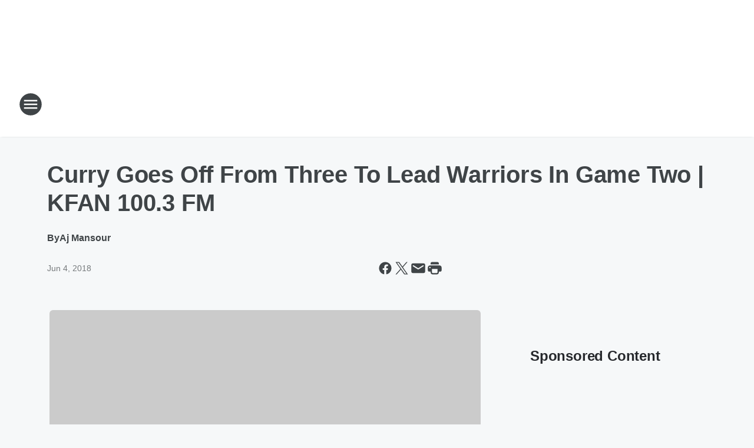

--- FILE ---
content_type: text/html; charset=utf-8
request_url: https://kfan.iheart.com/content/2018-06-04-curry-goes-off-from-three-to-lead-warriors-in-game-two-kfan-1003-fm/
body_size: 86259
content:
<!DOCTYPE html>
        <html lang="en" dir="ltr">
            <head>
                <meta charset="UTF-8">
                <meta name="viewport" content="width=device-width, initial-scale=1.0">
                
                <style>:root{--color-white:#fff;--color-black:#000;--color-red:red;--color-brand-red:#c6002b;--color-brand-grey:#939697;--palette-red-600:#c6002b;--palette-red-500:#cd212e;--palette-red-400:#e22c3a;--palette-red-300:#f4747c;--palette-red-200:#f79096;--palette-red-100:#f4adb1;--palette-orange-600:#fb6825;--palette-orange-500:#fc833e;--palette-orange-400:#fc9e65;--palette-orange-300:#fdb990;--palette-orange-200:#fdd5bb;--palette-orange-100:#fef1e8;--palette-yellow-600:#fcba38;--palette-yellow-500:#fdc64c;--palette-yellow-400:#fdd36f;--palette-yellow-300:#fddf96;--palette-yellow-200:#feecbf;--palette-yellow-100:#fff8e9;--palette-green-600:#46815a;--palette-green-500:#62aa7b;--palette-green-400:#78d297;--palette-green-300:#8bdea7;--palette-green-200:#9ce2b4;--palette-green-100:#ace7c0;--palette-blue-600:#0055b7;--palette-blue-500:#509da7;--palette-blue-400:#60bac6;--palette-blue-300:#68c8d5;--palette-blue-200:#84dae5;--palette-blue-100:#a3e2eb;--palette-purple-600:#793cb7;--palette-purple-500:#8d5bcd;--palette-purple-400:#a071dc;--palette-purple-300:#a586e5;--palette-purple-200:#b895f2;--palette-purple-100:#c7a3f5;--palette-grey-600:#27292d;--palette-grey-600-rgb:39,41,45;--palette-grey-500:#3f4447;--palette-grey-500-rgb:63,68,71;--palette-grey-400:#717277;--palette-grey-400-rgb:113,114,119;--palette-grey-300:#a9afb2;--palette-grey-300-rgb:169,175,178;--palette-grey-250:#dadfe3;--palette-grey-250-rgb:218,223,227;--palette-grey-200:#e6eaed;--palette-grey-200-rgb:230,234,237;--palette-grey-150:#edf1f3;--palette-grey-150-rgb:237,241,243;--palette-grey-100:#f6f8f9;--palette-grey-100-rgb:246,248,249;--accent-color:var(--palette-grey-600);--station-accent-background:var(--palette-grey-600);--station-accent-background-overlay:var(--accent-color);--station-accent-foreground:var(--color-white);--station-font-family:"Segoe UI",Helvetica,Arial,sans-serif,"Apple Color Emoji","Segoe UI Emoji","Segoe UI Symbol";--body-bgcolor:var(--palette-grey-100);--body-font-family:var(--station-font-family);--body-font-size:1.6rem;--body-font-size-2:1.4rem;--body-text-color:var(--palette-grey-600);--secondary-text-color:var(--palette-grey-500);--caption-text-color:var(--palette-grey-400);--default-link-color:var(--palette-grey-600);--default-link-hover-color:var(--palette-grey-500);--station-link-color:var(--accent-color);--station-link-hover-color:var(--default-link-hover-color);--content-min-width:90rem;--content-max-width:128rem;--grid-vertical-spacing:3.2rem;--base-grid-gap:1.6rem;--region-row-gap:var(--grid-vertical-spacing);--grid-gutter-width:1.6rem;--front-matter-grid-column:2;--two-column-grid-template-columns:var(--grid-gutter-width) minmax(28.8rem,1fr) var(--grid-gutter-width);--full-width-grid-template-columns:1fr;--full-width-grid-block-template-columns:var(--grid-gutter-width) minmax(28.8rem,1fr) var(--grid-gutter-width);--site-theme-overlay-opacity:0.25;--site-theme-foreground-color:var(--palette-grey-500);--site-theme-foreground-hover-color:var(--palette-grey-400);--site-theme-background-color:var(--color-white);--text-highlight-background:var(--color-black);--text-highlight-foreground:var(--color-white);--alert-background-color:var(--palette-blue-600);--alert-foreground-color:var(--color-white);--browser-checker-bg-color:var(--palette-grey-400);--browser-checker-text-color:var(--color-black);--eyebrow-text-color:var(--palette-grey-600);--byline-text-color:var(--palette-grey-600);--button-background:var(--palette-grey-600);--button-foreground:var(--color-white);--button-border:none;--button-padding:1.5rem 2.4rem;--button-radius:99.9rem;--button-font-size:1.5rem;--button-font-weight:600;--button-line-height:2rem;--button-shadow:0 0.1rem 0.3rem rgba(0,0,0,.15);--button-hover-background:var(--palette-grey-500);--button-hover-foreground:var(--color-white);--button-hover-shadow:0 0.3rem 0.5rem rgba(0,0,0,.15);--button-hover-border:var(--button-border);--button-active-background:var(--button-background);--button-active-foreground:var(--button-foreground);--button-active-shadow:var(--button-shadow);--button-active-border:var(--button-border);--button-disabled-background:var(--palette-grey-250);--button-disabled-foreground:var(--palette-grey-300);--button-disabled-shadow:none;--button-disabled-border:var(--button-border);--button-secondary-background:transparent;--button-secondary-foreground:var(--palette-grey-600);--button-secondary-border:0.1rem solid var(--palette-grey-600);--button-secondary-hover-background:var(--palette-grey-150);--button-secondary-hover-foreground:var(--button-secondary-foreground);--button-secondary-hover-border:var(--button-secondary-border);--button-secondary-active-background:var(--palette-grey-600);--button-secondary-active-foreground:var(--color-white);--button-secondary-active-border:var(--button-secondary-border);--button-customized-foreground:var(--body-text-color);--button-customized-background:transparent;--button-customized-hover-foreground:var(--body-text-color);--button-customized-hover-background:transparent;--block-theme-foreground-color:var(--body-text-color);--block-theme-background-color:var(--palette-grey-200);--block-theme-background-overlay:transparent;--heading-vertical-margin:2.4rem;--card-heading-color:var(--palette-grey-600);--card-bg-color:var(--color-white);--card-text-primary-color:var(--palette-grey-600);--card-text-secondary-color:var(--palette-grey-500);--tabs-text-default-color:var(--palette-grey-500);--tabs-text-active-color:var(--palette-grey-600);--fader-bg-color:var(--palette-grey-200);--fader-width:3.2rem;--fader-gradient:linear-gradient(to right,rgba(var(--palette-grey-200-rgb),0) 0%,var(--palette-grey-200) 90%);--viewmore-text-color:var(--palette-grey-600);--heading-text-color:var(--body-text-color);--container-max-width:128rem;--container-horizontal-margin:1.6rem;--container-block-vertical-margin:1.6rem;--container-width:calc(100vw - var(--container-horizontal-margin)*2);--container-block-width:var(--container-width);--navigation-zindex:999;--playerbar-zindex:9;--legalnotice-zindex:10;--modal-zindex:1000;--heading-font-weight:900;--heading-margin-default:0;--heading-1-font-size:3.2rem;--heading-1-line-height:3.6rem;--heading-2-font-size:2.4rem;--heading-2-line-height:2.8rem;--heading-3-font-size:2.4rem;--heading-3-line-height:2.8rem;--heading-4-font-size:1.8rem;--heading-4-line-height:2.2rem;--heading-5-font-size:1.6rem;--heading-5-line-height:2rem;--heading-6-font-size:1.4rem;--heading-6-line-height:1.6rem;--elevation-1:0 0.1rem 0.3rem rgba(0,0,0,.15);--elevation-4:0 0.3rem 0.5rem rgba(0,0,0,.15);--elevation-6:0 0.5rem 0.8rem rgba(0,0,0,.15);--elevation-8:0 0.8rem 2.4rem rgba(0,0,0,.15);--elevation-up:0 -0.1rem 0.3rem -0.3rem #000;--elevation-down:0 0.1rem 0.3rem -0.3rem #000;--weather-icon-color:var(--color-white);--arrow-icon-color:var(--color-white);--icon-default-width:2.4rem;--icon-default-height:2.4rem;--icon-primary-color:var(--palette-grey-500);--icon-secondary-color:var(--color-white);--icon-primary-hover-color:var(--palette-grey-400);--icon-secondary-hover-color:var(--color-white);--search-input-foreground:var(--palette-grey-600);--search-input-background:transparent;--search-container-background:var(--color-white);--search-input-placeholder:var(--palette-grey-400);--template-grid-height:100%}@media screen and (min-width:768px){:root{--max-gutter:calc((100% - var(--container-max-width))/2);--grid-gutter-width:minmax(2rem,var(--max-gutter));--base-grid-gap:3.2rem;--two-column-grid-template-columns:var(--grid-gutter-width) minmax(32rem,60rem) minmax(32rem,38rem) var(--grid-gutter-width)}}@media screen and (min-width:1060px){:root{--grid-gutter-width:minmax(8rem,var(--max-gutter));--two-column-grid-template-columns:var(--grid-gutter-width) minmax(52rem,90rem) 38rem var(--grid-gutter-width);--full-width-grid-block-template-columns:var(--grid-gutter-width) minmax(90rem,1fr) var(--grid-gutter-width);--container-horizontal-margin:8rem;--container-block-vertical-margin:3.2rem;--heading-1-font-size:4rem;--heading-1-line-height:4.8rem;--heading-2-font-size:3.2rem;--heading-2-line-height:3.6rem}}body.theme-night{--site-theme-foreground-color:var(--palette-grey-100);--site-theme-foreground-hover-color:var(--palette-grey-300);--site-theme-background-color:var(--color-black);--alert-background-color:var(--color-white);--alert-foreground-color:var(--color-black);--search-input-foreground:var(--site-theme-foreground-color);--search-container-background:var(--site-theme-background-color);--search-input-placeholder:var(--site-theme-foreground-hover-color);--station-accent-background:var(--color-white);--station-accent-background-overlay:var(--accent-color);--station-accent-foreground:var(--color-black);--block-theme-background-color:var(--palette-grey-600);--block-theme-background-overlay:var(--accent-color);--block-theme-foreground-color:var(--color-white)}body.theme-night .themed-block{--tabs-text-default-color:var(--palette-grey-100);--tabs-text-active-color:var(--palette-grey-200);--card-text-primary-color:var(--block-theme-foreground-color);--card-text-secondary-color:var(--block-theme-foreground-color);--viewmore-text-color:var(--block-theme-foreground-color);--icon-primary-color:var(--block-theme-foreground-color);--heading-text-color:var(--block-theme-foreground-color);--default-link-color:var(--block-theme-foreground-color);--body-text-color:var(--block-theme-foreground-color);--fader-gradient:none;--eyebrow-text-color:var(--block-theme-foreground-color);--button-background:var(--color-white);--button-foreground:var(--palette-grey-600);--button-border:none;--button-hover-background:var(--palette-grey-100);--button-hover-foreground:var(--palette-grey-600);--button-active-background:var(--button-hover-background);--button-active-foreground:var(--button-hover-foreground);--button-disabled-background:var(--palette-grey-400);--button-disabled-foreground:var(--palette-grey-300);--button-secondary-background:transparent;--button-secondary-foreground:var(--color-white);--button-secondary-border:0.1rem solid var(--palette-grey-100);--button-secondary-hover-background:var(--palette-grey-100);--button-secondary-hover-foreground:var(--palette-grey-600);--button-secondary-hover-border:var(--button-secondary-border);--button-secondary-active-background:var(--color-white);--button-secondary-active-foreground:var(--palette-grey-600);--button-secondary-active-border:var(--button-secondary-border)}body.template-coast{--accent-color:var(--palette-grey-100);--body-bgcolor:var(--color-black);--body-text-color:var(--color-white);--card-heading-color:var(--color-white);--card-bg-color:transparent;--card-text-primary-color:var(--color-white);--card-text-secondary-color:var(--palette-grey-100);--heading-text-color:var(--body-text-color);--tabs-text-default-color:var(--color-white);--tabs-text-active-color:var(--palette-grey-100);--button-customized-foreground:var(--default-link-color);--button-customized-hover-foreground:var(--default-link-hover-color)}.card-title{font-size:var(--heading-4-font-size);font-weight:var(--heading-font-weight);line-height:var(--heading-4-line-height)}.alerts:not(:empty),.themed-block{background-color:var(--block-theme-background-color);max-width:none;position:relative}.theme-night .alerts:not(:empty)>*,.theme-night .themed-block>*{position:relative;z-index:1}.theme-night .alerts:not(:empty):before,.theme-night .themed-block:before{background-color:var(--block-theme-background-overlay);content:"";display:inline-flex;height:100%;left:0;opacity:var(--site-theme-overlay-opacity);position:absolute;top:0;width:100%;z-index:0}.subheading{color:var(--secondary-text-color)}.caption{color:var(--caption-text-color)}.scroll-blocker{background-color:rgba(0,0,0,.7);height:100vh;left:0;opacity:0;position:fixed;top:0;transition:visibility 0s ease-in-out,opacity .3s;visibility:hidden;width:100%;z-index:10}.no-content{display:none}.hidden{display:none!important}.search-button{background-color:transparent;border:none;cursor:pointer;line-height:0;margin:0;padding:0}.search-button svg .primary-path{fill:var(--icon-primary-color)}.search-button:active svg .primary-path,.search-button:hover svg .primary-path{fill:var(--icon-primary-hover-color)}.text-default{color:var(--palette-grey-500)}.text-headline{color:var(--palette-grey-600)}.text-caption{color:var(--palette-grey-400)}.text-on-dark{color:#fff}.text-on-light{color:var(--palette-grey-500)}.text-inactive{color:var(--palette-grey-300)}.text-link{color:var(--palette-red-400)}.bg-default{background-color:var(--palette-grey-100)}.bg-light{background-color:#fff}.bg-dark{background-color:var(--palette-grey-600)}.bg-inactive{background-color:var(--palette-grey-300)}.bg-selected{background-color:var(--palette-red-400)}.border-default{border-color:var(--palette-grey-300)}.border-neutral-light{border-color:var(--palette-grey-200)}.border-neutral-dark{border-color:var(--palette-grey-400)}.border-dark{border-color:var(--palette-grey-500)}.card{box-shadow:var(--elevation-1)}.card:hover{box-shadow:var(--elevation-4)}.menu{box-shadow:var(--elevation-6)}.dialog{box-shadow:var(--elevation-8)}.elevation-01,.navigation-bar{box-shadow:var(--elevation-1)}.elevation-01,.elevation-04{border-radius:.6rem}.elevation-04{box-shadow:var(--elevation-4)}.elevation-06{border-radius:.6rem;box-shadow:var(--elevation-6)}.elevation-08{border-radius:.6rem;box-shadow:var(--elevation-8)}.elevation-up{border-radius:.6rem;box-shadow:var(--elevation-up)}.img-responsive{height:auto;max-width:100%}.warning-text{background:var(--palette-yellow-300);border-radius:.6rem;box-shadow:0 .4rem .4rem rgba(0,0,0,.1);color:var(--palette-grey-600);display:flex;font-size:1.6rem;font-weight:400;gap:.8rem;padding:1.6rem;width:100%}.warning-text:before{content:url("data:image/svg+xml;utf8,<svg xmlns='http://www.w3.org/2000/svg' fill='brown'><path d='M11.777.465a.882.882 0 00-1.554 0L.122 18.605C-.224 19.225.208 20 .899 20H21.1c.691 0 1.123-.775.777-1.395L11.777.465zM11 12.5c-.55 0-1-.45-1-1v-4c0-.55.45-1 1-1s1 .45 1 1v4c0 .55-.45 1-1 1zm0 4a1 1 0 110-2 1 1 0 010 2z' /></svg>");display:block;height:2rem;width:2.2rem}.fader{position:relative}.fader:after{background:var(--fader-gradient);content:"";display:inline-block;height:100%;position:absolute;right:-.1rem;top:-.1rem;width:var(--fader-width)}.fader .fade{display:none}.alerts:not(:empty){margin-bottom:-.1rem;padding:2.4rem 0}hr.divider{background-color:var(--palette-grey-300);border:none;height:.1rem;margin:0}hr.dark{background:var(--palette-grey-400)}html{font-size:10px;margin:0;max-width:100vw;padding:0;width:100%}html *{box-sizing:border-box}@-moz-document url-prefix(){body{font-weight:lighter}}body{background-color:var(--body-bgcolor);color:var(--body-text-color);font-family:var(--body-font-family);font-size:var(--body-font-size);margin:0;overflow:hidden;overflow-anchor:none;padding:0;position:relative;width:100%}body.no-scroll{height:100vh;overflow:hidden}body.no-scroll .scroll-blocker{opacity:1;visibility:visible}a{color:var(--default-link-color)}a.next-page{height:.1rem;visibility:hidden}h1,h2,h3,h4,h5,h6{color:var(--heading-text-color);font-weight:var(--heading-font-weight);margin:var(--heading-margin-default)}h1,h2,h3,h4{letter-spacing:-.02rem}h1{font-size:var(--heading-1-font-size);line-height:var(--heading-1-line-height)}h2{font-size:var(--heading-2-font-size);line-height:var(--heading-2-line-height)}h3{font-size:var(--heading-3-font-size);line-height:var(--heading-3-line-height)}h4{font-size:var(--heading-4-font-size);line-height:var(--heading-4-line-height)}h5{font-size:var(--heading-5-font-size);line-height:var(--heading-5-line-height)}h6{font-size:var(--heading-6-font-size);line-height:var(--heading-6-line-height)}figure{margin:0 auto}[type=email],[type=number],[type=password],input[type=text]{background:#fff;border:.1rem solid #717277;border-radius:.6rem}.tabbed-item:focus{background-color:#ff0!important;outline:.2rem dashed red!important}button{font-family:var(--body-font-family)}svg .primary-path{fill:var(--icon-primary-color)}svg .secondary-path{fill:var(--icon-secondary-color)}::selection{background-color:var(--text-highlight-background);color:var(--text-highlight-foreground)}@media print{@page{size:A4 portrait;margin:1cm}::-webkit-scrollbar{display:none}body{background:#fff!important;color:#000;font:13pt Georgia,Times New Roman,Times,serif;line-height:1.3;margin:0}#app{display:block;height:100%;width:auto}h1{font-size:24pt}h2,h3,h4{font-size:14pt;margin-top:2.5rem}h1,h2,h3,h4,h5,h6{page-break-after:avoid}a,blockquote,h1,h2,h3,h4,h5,h6,img,p{page-break-inside:avoid}img{page-break-after:avoid}pre,table{page-break-inside:avoid}a,a:link,a:visited{background:transparent;color:#520;font-weight:700;text-align:left;text-decoration:underline}a[href^="#"]{font-weight:400;text-decoration:none}a:after>img,article a[href^="#"]:after{content:""}address,blockquote,dd,dt,li,p{font-size:100%}ol,ul{list-style:square;margin-bottom:20pt;margin-left:18pt}li{line-height:1.6em}.component-site-header{display:block;position:relative}.component-site-header .main-header-items{display:block;width:100%}iframe{height:0!important;line-height:0pt!important;overflow:hidden!important;white-space:nowrap;width:0!important}.component-ad-unit,.component-pushdown,.component-recommendation,.component-social-network-icons,.footer-national-links,.lower-footer-national-links,.nav-toggler,.search-user-container,.share-icons,iframe,nav{display:none}}.component-app{background-color:pink;display:flex;flex-direction:column}.template-grid{display:grid;grid-template-areas:"router-outlet" "player-bar";grid-template-columns:1fr;grid-template-rows:1fr auto;height:100vh;height:var(--template-grid-height);overflow:hidden}.template-grid>.component-routes{grid-area:router-outlet;overflow:auto}.template-grid>.ihr-player-bar{grid-area:player-bar}
/*# sourceMappingURL=local-critical-style.5a54a2ee878d2c1e77ca.css.map*/</style>
                <link rel="preconnect" href="https://static.inferno.iheart.com" data-reactroot=""/><link rel="preconnect" href="https://i.iheart.com" data-reactroot=""/><link rel="preconnect" href="https://webapi.radioedit.iheart.com" data-reactroot=""/><link rel="preconnect" href="https://us.api.iheart.com" data-reactroot=""/><link rel="preconnect" href="https://https://cdn.cookielaw.org" data-reactroot=""/><link rel="preconnect" href="https://www.iheart.com" data-reactroot=""/><link rel="dns-prefetch" href="https://static.inferno.iheart.com" data-reactroot=""/><link rel="preload" href="https://cdn.cookielaw.org/consent/7d044e9d-e966-4b73-b448-a29d06f71027/otSDKStub.js" as="script" data-reactroot=""/><link rel="preload" href="https://cdn.cookielaw.org/opt-out/otCCPAiab.js" as="script" data-reactroot=""/>
                
                <link data-chunk="bundle" rel="stylesheet" href="https://static.inferno.iheart.com/inferno/styles/bundle.ae0ba735483751a796dd.css">
<link data-chunk="local" rel="stylesheet" href="https://static.inferno.iheart.com/inferno/styles/local.bc06f128f534d4a5d747.css">
<link data-chunk="FrontMatter-component" rel="stylesheet" href="https://static.inferno.iheart.com/inferno/styles/FrontMatter-component.2085be03ea772e448ffc.css">
<link data-chunk="Heading-component" rel="stylesheet" href="https://static.inferno.iheart.com/inferno/styles/Heading-component.d79a5c95e6ef67a97bca.css">
<link data-chunk="AssetLegacy-component" rel="stylesheet" href="https://static.inferno.iheart.com/inferno/styles/AssetLegacy-component.2f0669b2b350b143ab90.css">
<link data-chunk="ImageAsset-component" rel="stylesheet" href="https://static.inferno.iheart.com/inferno/styles/ImageAsset-component.2b71f0129af91cbf9c50.css">
<link data-chunk="HtmlEmbedLegacy-component" rel="stylesheet" href="https://static.inferno.iheart.com/inferno/styles/HtmlEmbedLegacy-component.b4b15f07245686764032.css">
<link data-chunk="core-page-blocks-recommendation-Recommendation-component" rel="stylesheet" href="https://static.inferno.iheart.com/inferno/styles/core-page-blocks-recommendation-Recommendation-component.2fbf0f823711108d2479.css">
<link data-chunk="core-page-blocks-datasource-DatasourceLoader-component" rel="stylesheet" href="https://static.inferno.iheart.com/inferno/styles/core-page-blocks-datasource-DatasourceLoader-component.ed118ca85e0cefc658b6.css">
                <style data-reactroot="">:root {
        --station-font-family: "Roboto","Segoe UI",Helvetica,Arial,sans-serif,"Apple Color Emoji","Segoe UI Emoji","Segoe UI Symbol";
        --gradient-start: hsl(214,100%,17%);
        --gradient-stop: hsl(214,100%,11%);
        
                --accent-color: #004299;
            
        
             --darkFooterColor: hsl(214,100%,15%);
             
        --premiere-footer-dark-color:var(--darkFooterColor);
    }</style>
                
                <title data-rh="true">Curry Goes Off From Three To Lead Warriors In Game Two | KFAN 100.3 FM | KFAN FM 100.3</title>
                <link data-rh="true" rel="shortcut icon" type="" title="" href="https://i.iheart.com/v3/re/assets.brands/695d5749d9b4d7e0f1bc5087?ops=gravity(%22center%22),contain(32,32),quality(65)"/><link data-rh="true" rel="apple-touch-icon" type="" title="" href="https://i.iheart.com/v3/re/assets.brands/695d5749d9b4d7e0f1bc5087?ops=new(),flood(%22white%22),swap(),merge(%22over%22),gravity(%22center%22),contain(167,167),quality(80),format(%22png%22)"/><link data-rh="true" rel="image_src" type="" title="" href="https://i.iheart.com/v3/re/new_assets/5b15190687c8c729d1e3eeba?ops=gravity(%22north%22),fit(1200,675),quality(65)"/><link data-rh="true" rel="canonical" type="" title="" href="https://kfan.iheart.com/content/2018-06-04-curry-goes-off-from-three-to-lead-warriors-in-game-two-kfan-1003-fm/"/><link data-rh="true" rel="amphtml" type="" title="" href="https://kfan.iheart.com/alternate/amp/2018-06-04-curry-goes-off-from-three-to-lead-warriors-in-game-two-kfan-1003-fm/"/>
                <meta data-rh="true" property="og:locale" content="en_us"/><meta data-rh="true" name="msapplication-TileColor" content="#fff"/><meta data-rh="true" name="msvalidate.01" content="E98E323249F89ACF6294F958692E230B"/><meta data-rh="true" name="format-detection" content="telephone=no"/><meta data-rh="true" name="theme-color" content="#004299"/><meta data-rh="true" property="og:title" content="Curry Goes Off From Three To Lead Warriors In Game Two | KFAN 100.3 FM | KFAN FM 100.3"/><meta data-rh="true" property="twitter:title" content="Curry Goes Off From Three To Lead Warriors In Game Two | KFAN 100.3 FM | KFAN FM 100.3"/><meta data-rh="true" itemprop="name" content="Curry Goes Off From Three To Lead Warriors In Game Two | KFAN 100.3 FM | KFAN FM 100.3"/><meta data-rh="true" name="description" content="Curry Goes Off From Three To Lead Warriors In Game Two | KFAN 100.3 FM"/><meta data-rh="true" property="og:description" content="Curry Goes Off From Three To Lead Warriors In Game Two | KFAN 100.3 FM"/><meta data-rh="true" property="twitter:description" content="Curry Goes Off From Three To Lead Warriors In Game Two | KFAN 100.3 FM"/><meta data-rh="true" itemprop="description" content="Curry Goes Off From Three To Lead Warriors In Game Two | KFAN 100.3 FM"/><meta data-rh="true" name="keywords" content="Golden State Warriors, Warriors, Cleveland cavaliers, Cavaliers"/><meta data-rh="true" property="og:url" content="https://kfan.iheart.com/content/2018-06-04-curry-goes-off-from-three-to-lead-warriors-in-game-two-kfan-1003-fm/"/><meta data-rh="true" property="twitter:url" content="https://kfan.iheart.com/content/2018-06-04-curry-goes-off-from-three-to-lead-warriors-in-game-two-kfan-1003-fm/"/><meta data-rh="true" itemprop="url" content="https://kfan.iheart.com/content/2018-06-04-curry-goes-off-from-three-to-lead-warriors-in-game-two-kfan-1003-fm/"/><meta data-rh="true" name="thumbnail" content="https://i.iheart.com/v3/re/new_assets/5b15190687c8c729d1e3eeba?ops=gravity(%22north%22),fit(1200,675),quality(65)"/><meta data-rh="true" property="og:image" content="https://i.iheart.com/v3/re/new_assets/5b15190687c8c729d1e3eeba?ops=gravity(%22north%22),fit(1200,675),quality(65)"/><meta data-rh="true" property="og:image:width" content="1200"/><meta data-rh="true" property="og:image:height" content="675"/><meta data-rh="true" property="twitter:image" content="https://i.iheart.com/v3/re/new_assets/5b15190687c8c729d1e3eeba?ops=gravity(%22north%22),fit(1200,675),quality(65)"/><meta data-rh="true" itemprop="image" content="https://i.iheart.com/v3/re/new_assets/5b15190687c8c729d1e3eeba?ops=gravity(%22north%22),fit(1200,675),quality(65)"/><meta data-rh="true" name="msapplication-TileImage" content="https://i.iheart.com/v3/re/new_assets/5b15190687c8c729d1e3eeba?ops=gravity(%22north%22),fit(1200,675),quality(65)"/><meta data-rh="true" property="twitter:card" content="summary_large_image"/><meta data-rh="true" property="twitter:site" content="@KFAN1003"/><meta data-rh="true" property="twitter:creator" content="@KFAN1003"/><meta data-rh="true" property="twitter:domain" content="kfan.iheart.com"/><meta data-rh="true" property="og:site_name" content="KFAN FM 100.3"/><meta data-rh="true" name="application-name" content="KFAN FM 100.3"/><meta data-rh="true" property="fb:app_id" content="136737396399820"/><meta data-rh="true" property="fb:pages" content="71000790947"/><meta data-rh="true" name="google-site-verification" content="p2FWrUKxtwBmQgHV4CjD80oKdZZBjmMNByoWvZMsYso"/><meta data-rh="true" property="twitter:tile:image:alt" content="Curry Goes Off From Three To Lead Warriors In Game Two | KFAN 100.3 FM"/><meta data-rh="true" property="twitter::tile:image" content="https://i.iheart.com/v3/re/new_assets/5b15190687c8c729d1e3eeba?ops=gravity(%22north%22),fit(1200,675),quality(65)"/><meta data-rh="true" property="og:type" content="article"/><meta data-rh="true" property="twitter:tile:template:testing" content="1"/><meta data-rh="true" name="robots" content="max-image-preview:large"/>
                
            </head>
            <body class="theme-light template-default">
                <div id="app"><div class="component-template template-grid" data-reactroot=""><div class="component-routes"><div class="component-pushdown"><div tabindex="-1" class="component-ad-unit lazy-load" data-position="3330" data-split="50" id="dfp-ad-3330-ad:top-leaderboard"></div></div><header class="component-site-header"><section class="main-header-items"><button aria-label="Open Site Navigation" class="nav-toggler" tabindex="0"><svg tabindex="-1" focusable="false" class="svg-icon icon-hamburger" width="32px" height="32px" viewBox="0 0 32 32" fill="none" xmlns="http://www.w3.org/2000/svg"><circle cx="16" cy="16" r="15" fill="none" stroke="none" stroke-width="2"></circle><path fill-rule="evenodd" clip-rule="evenodd" tabindex="-1" class="primary-path" fill="none" d="M7 22h18v-2H7v2zm0-5h18v-2H7v2zm0-7v2h18v-2H7z"></path></svg></button><nav class="" tabindex="-1" aria-hidden="true" aria-label="Primary Site Navigation" id="component-site-nav"><header class="navbar-header"><figure class="component-station-logo"><a aria-label="Station Link" tabindex="0" href="/"><img src="https://i.iheart.com/v3/re/assets.brands/695d5749d9b4d7e0f1bc5087?ops=gravity(%22center%22),contain(180,60)&amp;quality=80" data-src="https://i.iheart.com/v3/re/assets.brands/695d5749d9b4d7e0f1bc5087?ops=gravity(%22center%22),contain(180,60)&amp;quality=80" data-srcset="https://i.iheart.com/v3/re/assets.brands/695d5749d9b4d7e0f1bc5087?ops=gravity(%22center%22),contain(180,60)&amp;quality=80 1x,https://i.iheart.com/v3/re/assets.brands/695d5749d9b4d7e0f1bc5087?ops=gravity(%22center%22),contain(360,120)&amp;quality=80 2x" sizes="" alt="KFAN FM 100.3 - Minneapolis/St. Paul -- The Sports Leader" class="lazyload" srcSet="https://i.iheart.com/v3/re/assets.brands/695d5749d9b4d7e0f1bc5087?ops=gravity(%22center%22),contain(180,60)&amp;quality=80 1x,https://i.iheart.com/v3/re/assets.brands/695d5749d9b4d7e0f1bc5087?ops=gravity(%22center%22),contain(360,120)&amp;quality=80 2x" width="180" height="60"/></a></figure><button class="CloseButton-module_close_4S+oa undefined" aria-label="Close Site Navigation" tabindex="0"><svg class="svg-icon icon-close" focusable="false" tabindex="-1" aria-hidden="true" width="24" height="24" viewBox="0 0 24 24" fill="none" xmlns="http://www.w3.org/2000/svg"><path aria-hidden="true" focusable="false" tabindex="-1" class="primary-path" d="M18.3 5.70997C17.91 5.31997 17.28 5.31997 16.89 5.70997L12 10.59L7.10997 5.69997C6.71997 5.30997 6.08997 5.30997 5.69997 5.69997C5.30997 6.08997 5.30997 6.71997 5.69997 7.10997L10.59 12L5.69997 16.89C5.30997 17.28 5.30997 17.91 5.69997 18.3C6.08997 18.69 6.71997 18.69 7.10997 18.3L12 13.41L16.89 18.3C17.28 18.69 17.91 18.69 18.3 18.3C18.69 17.91 18.69 17.28 18.3 16.89L13.41 12L18.3 7.10997C18.68 6.72997 18.68 6.08997 18.3 5.70997Z" fill="#3F4447"></path></svg></button></header><hr class="divider"/><section class="nav-inner-wrapper"><ul style="max-height:calc(100vh - 100px)" class="menu-container main-nav"><li class="menu-top-label"><button aria-label="Listen" class="button-text" tabindex="0"><span class="menu-label">Listen</span></button></li><li data-testid="menu-top-label" class="menu-top-label menu-toggler"><button aria-label="Toggle Menu for On Air" class="button-text" tabindex="0"><span class="menu-label">On Air</span><svg tabindex="-1" focusable="false" class="svg-icon icon-expand" width="24" height="24" viewBox="0 0 24 24" fill="none" xmlns="http://www.w3.org/2000/svg"><path class="primary-path" tabindex="-1" d="M15.88 9.29006L12 13.1701L8.11998 9.29006C7.72998 8.90006 7.09998 8.90006 6.70998 9.29006C6.31998 9.68006 6.31998 10.3101 6.70998 10.7001L11.3 15.2901C11.69 15.6801 12.32 15.6801 12.71 15.2901L17.3 10.7001C17.69 10.3101 17.69 9.68006 17.3 9.29006C16.91 8.91006 16.27 8.90006 15.88 9.29006Z"></path></svg></button><ul class="submenu-container" aria-hidden="true"><li><a aria-label="KFAN On Air Schedule" tabindex="0" href="/schedule/monday/">KFAN On Air Schedule</a></li><li><a aria-label="The Power Trip (M-F 5:30am to 9:00am)" tabindex="0" href="/featured/the-power-trip/">The Power Trip (M-F 5:30am to 9:00am)</a></li><li><a aria-label="Paul Allen (M-F 9am - 12pm)" tabindex="0" href="/featured/allen-s-page/">Paul Allen (M-F 9am - 12pm)</a></li><li><a aria-label="The Common Man (M-F 12pm-3pm)" tabindex="0" href="/featured/the-common-man/">The Common Man (M-F 12pm-3pm)</a></li><li><a aria-label="Dan Barreiro (M-F 3pm-6:30pm)" tabindex="0" href="/featured/dan-barreiro/">Dan Barreiro (M-F 3pm-6:30pm)</a></li><li><a aria-label="FAN Outdoors" tabindex="0" href="/featured/fan-outdoors/">FAN Outdoors</a></li><li><a aria-label="The Halvy Blog" tabindex="0" href="/featured/the-halvy-blog/">The Halvy Blog</a></li><li><a aria-label="The KFAN Bits Page" tabindex="0" href="/featured/the-kfan-bits-page/">The KFAN Bits Page</a></li></ul></li><li data-testid="menu-top-label" class="menu-top-label menu-toggler"><button aria-label="Toggle Menu for News" class="button-text" tabindex="0"><span class="menu-label">News</span><svg tabindex="-1" focusable="false" class="svg-icon icon-expand" width="24" height="24" viewBox="0 0 24 24" fill="none" xmlns="http://www.w3.org/2000/svg"><path class="primary-path" tabindex="-1" d="M15.88 9.29006L12 13.1701L8.11998 9.29006C7.72998 8.90006 7.09998 8.90006 6.70998 9.29006C6.31998 9.68006 6.31998 10.3101 6.70998 10.7001L11.3 15.2901C11.69 15.6801 12.32 15.6801 12.71 15.2901L17.3 10.7001C17.69 10.3101 17.69 9.68006 17.3 9.29006C16.91 8.91006 16.27 8.90006 15.88 9.29006Z"></path></svg></button><ul class="submenu-container" aria-hidden="true"><li><a aria-label="Vikings" tabindex="0" href="/featured/vikings-blog/">Vikings</a></li><li><a aria-label="Wild" tabindex="0" href="/featured/wild-blog/">Wild</a></li><li><a aria-label="Gophers" tabindex="0" href="/featured/gopher-blog/">Gophers</a></li><li><a aria-label="Timberwolves" tabindex="0" href="/featured/wolves-blog/">Timberwolves</a></li><li><a aria-label="Twins" tabindex="0" href="/featured/twins-blog/">Twins</a></li></ul></li><li data-testid="menu-top-label" class="menu-top-label menu-toggler"><button aria-label="Toggle Menu for Connect" class="button-text" tabindex="0"><span class="menu-label">Connect</span><svg tabindex="-1" focusable="false" class="svg-icon icon-expand" width="24" height="24" viewBox="0 0 24 24" fill="none" xmlns="http://www.w3.org/2000/svg"><path class="primary-path" tabindex="-1" d="M15.88 9.29006L12 13.1701L8.11998 9.29006C7.72998 8.90006 7.09998 8.90006 6.70998 9.29006C6.31998 9.68006 6.31998 10.3101 6.70998 10.7001L11.3 15.2901C11.69 15.6801 12.32 15.6801 12.71 15.2901L17.3 10.7001C17.69 10.3101 17.69 9.68006 17.3 9.29006C16.91 8.91006 16.27 8.90006 15.88 9.29006Z"></path></svg></button><ul class="submenu-container" aria-hidden="true"><li><a aria-label="State Fair" tabindex="0" href="/calendar/content/2025-08-21-kfan-minnesota-state-fair-2025/">State Fair</a></li><li><a aria-label="Events" tabindex="0" href="/calendar/">Events</a></li><li><a aria-label="Contact" tabindex="0" href="/contact/">Contact</a></li><li><a aria-label="Events" tabindex="0" href="/calendar/">Events</a></li><li><a href="https://twitter.com/kfan1003" target="_blank" rel="noopener" aria-label="Twitter">Twitter</a></li><li><a href="https://www.facebook.com/kfan1003" target="_blank" rel="noopener" aria-label="Facebook">Facebook</a></li><li><a href="https://www.youtube.com/user/KFANAM1130" target="_blank" rel="noopener" aria-label="YouTube">YouTube</a></li><li><a href="https://i.iheart.com/v3/re/new_assets/33a3bd47-8314-43a3-9bbe-a25b0baa7077" target="_blank" rel="noopener" aria-label="FAN Radio Network">FAN Radio Network</a></li><li><a href="https://iheartmediacareers.com/" target="_blank" rel="noopener" aria-label="Careers">Careers</a></li><li><a href="http://www.advertisingtwincities.com" target="_blank" rel="noopener" aria-label="Advertise With Us">Advertise With Us</a></li><li><a aria-label="Contest FAQs" tabindex="0" href="/featured/mansour-s-musings/content/2018-04-11-iheartmedia-minneapolis-contest-faqs/">Contest FAQs</a></li><li><a href="https://iheartmedia2025.itemorder.com/shop/home/" target="_blank" rel="noopener" aria-label="KFAN Pro Shop">KFAN Pro Shop</a></li></ul></li><li data-testid="menu-top-label" class="menu-top-label menu-toggler"><button aria-label="Toggle Menu for Podcasts" class="button-text" tabindex="0"><span class="menu-label">Podcasts</span><svg tabindex="-1" focusable="false" class="svg-icon icon-expand" width="24" height="24" viewBox="0 0 24 24" fill="none" xmlns="http://www.w3.org/2000/svg"><path class="primary-path" tabindex="-1" d="M15.88 9.29006L12 13.1701L8.11998 9.29006C7.72998 8.90006 7.09998 8.90006 6.70998 9.29006C6.31998 9.68006 6.31998 10.3101 6.70998 10.7001L11.3 15.2901C11.69 15.6801 12.32 15.6801 12.71 15.2901L17.3 10.7001C17.69 10.3101 17.69 9.68006 17.3 9.29006C16.91 8.91006 16.27 8.90006 15.88 9.29006Z"></path></svg></button><ul class="submenu-container" aria-hidden="true"><li><a href="https://www.iheart.com/podcast/139-the-power-trip-morning-sho-24992310/" target="_blank" rel="noopener" aria-label="Power Trip">Power Trip</a></li><li><a href="https://www.iheart.com/podcast/139-Paul-Allen-KFAN-FM-1003-26980875/" target="_blank" rel="noopener" aria-label="Paul Allen">Paul Allen</a></li><li><a href="https://www.iheart.com/podcast/139-Common-Man-KFAN-FM-1003-26981011/" target="_blank" rel="noopener" aria-label="Common Man">Common Man</a></li><li><a href="https://www.iheart.com/podcast/139-The-Dan-Barreiro-Show-26981004/" target="_blank" rel="noopener" aria-label="Dan Barreiro">Dan Barreiro</a></li><li><a href="https://www.iheart.com/podcast/462-the-power-trips-initials-g-29941064/" target="_self" aria-label="The Initials Game">The Initials Game</a></li><li><a href="https://www.iheart.com/podcast/fantasy-football-weekly-27310787/" target="_blank" rel="noopener" aria-label="Fantasy Football Weekly">Fantasy Football Weekly</a></li><li><a href="https://www.iheart.com/podcast/saturdays-with-sauce-aj-28276284/" target="_blank" rel="noopener" aria-label="Saturdays With Sauce">Saturdays With Sauce</a></li><li><a href="https://www.iheart.com/podcast/the-cake-show-28276329/" target="_blank" rel="noopener" aria-label="The Cake Show">The Cake Show</a></li><li><a href="https://www.iheart.com/podcast/kfan-outdoors-28275947/" target="_blank" rel="noopener" aria-label="FAN Outdoors">FAN Outdoors</a></li><li><a href="https://www.iheart.com/podcast/in-the-zone-kfan-fm-28275918/" target="_blank" rel="noopener" aria-label="In The Zone">In The Zone</a></li><li><a href="https://www.iheart.com/podcast/kfan-sunday-sermons-28275970/" target="_blank" rel="noopener" aria-label="Sunday Sermons">Sunday Sermons</a></li><li><a href="https://www.iheart.com/podcast/462-beyond-the-pond-28947547/" target="_blank" rel="noopener" aria-label="Beyond the Pond">Beyond the Pond</a></li><li><a href="https://www.iheart.com/podcast/139-minnesota-vikings-28149788/" target="_blank" rel="noopener" aria-label="Vikings on Demand">Vikings on Demand</a></li><li><a href="https://www.iheart.com/podcast/wild-on-demand-28276363/" target="_blank" rel="noopener" aria-label="Wild on Demand">Wild on Demand</a></li><li><a href="https://www.iheart.com/podcast/gophers-on-demand-28275888/" target="_blank" rel="noopener" aria-label="Gophers on Demand">Gophers on Demand</a></li><li><a href="https://www.iheart.com/podcast/mn-timberwolves-on-demand-174205395/" target="_self" aria-label="Timberwolves on Demand">Timberwolves on Demand</a></li><li><a href="https://www.iheart.com/podcast/1248-minnesota-lynx-123617976/" target="_self" aria-label="Lynx on Demand">Lynx on Demand</a></li><li><a href="https://www.iheart.com/podcast/1248-worst-case-scenario-187956699/" target="_self" aria-label="Worst Case Scenario">Worst Case Scenario</a></li><li><a href="https://www.iheart.com/podcast/462-packer-preview-kfan-fm-100-28276127/" target="_self" aria-label="Packer Preview">Packer Preview</a></li><li><a href="https://www.iheart.com/podcast/268-inside-gopher-athletics-45631683/" target="_self" aria-label="Inside Gopher Athletics">Inside Gopher Athletics</a></li><li><a href="https://www.iheart.com/podcast/462-beyond-the-pod-28275866/" target="_blank" rel="noopener" aria-label="Beyond the Pod">Beyond the Pod</a></li></ul></li><li class="menu-top-label menu-toggler"><button aria-label="Toggle Menu for Contests &amp; Promotions" class="button-text" tabindex="0"><span class="menu-label">Contests &amp; Promotions</span><svg tabindex="-1" focusable="false" class="svg-icon icon-expand" width="24" height="24" viewBox="0 0 24 24" fill="none" xmlns="http://www.w3.org/2000/svg"><path class="primary-path" tabindex="-1" d="M15.88 9.29006L12 13.1701L8.11998 9.29006C7.72998 8.90006 7.09998 8.90006 6.70998 9.29006C6.31998 9.68006 6.31998 10.3101 6.70998 10.7001L11.3 15.2901C11.69 15.6801 12.32 15.6801 12.71 15.2901L17.3 10.7001C17.69 10.3101 17.69 9.68006 17.3 9.29006C16.91 8.91006 16.27 8.90006 15.88 9.29006Z"></path></svg></button><ul class="submenu-container" aria-hidden="true"><li><a href="https://www.donorschoose.org/iheartradio" target="_blank" rel="noopener" aria-label="Give Your Favorite Teacher A Chance To Win $5,000 In Classroom Supplies!">Give Your Favorite Teacher A Chance To Win $5,000 In Classroom Supplies!</a></li><li><a aria-label="Win Tickets to See Rascal Flatts" tabindex="0" href="/promotions/win-tickets-to-see-rascal-flatts-1806134/">Win Tickets to See Rascal Flatts</a></li><li><a aria-label="Win Tickets to See Dropkick Murphys" tabindex="0" href="/promotions/win-tickets-to-see-dropkick-murphys-1822452/">Win Tickets to See Dropkick Murphys</a></li><li><a href="https://www.iheartradiobroadway.com/featured/iheart-amda/" target="_blank" rel="noopener" aria-label="Win A Full-Tuition Scholarship To AMDA College Of The Performing Arts!">Win A Full-Tuition Scholarship To AMDA College Of The Performing Arts!</a></li><li><a aria-label="Win Tickets to See O.A.R. at The Armory" tabindex="0" href="/promotions/win-tickets-to-see-oar-at-1829545/">Win Tickets to See O.A.R. at The Armory</a></li><li><a aria-label="All Contests &amp; Promotions" tabindex="0" href="/promotions/">All Contests &amp; Promotions</a></li><li><a aria-label="Contest Rules" tabindex="0" href="/rules/">Contest Rules</a></li></ul></li><li class="menu-top-label"><a tabindex="0" href="/contact/">Contact</a></li><li class="menu-top-label"><a tabindex="0" href="/newsletter/">Newsletter</a></li><li class="menu-top-label"><a tabindex="0" href="/advertise/">Advertise on KFAN FM 100.3</a></li><li class="menu-top-label"><a href="tel:1-844-844-iHeart">1-844-844-iHeart</a></li><ul class="component-social-icons"><li class="icon-container"><a href="//www.facebook.com/pages/KFAN-AM-1130/71000790947" aria-label="Visit us on facebook" target="_blank" rel="noopener"><svg tabindex="-1" focusable="false" class="svg-icon icon-facebook" width="24" height="24" viewBox="0 0 24 24" xmlns="http://www.w3.org/2000/svg" fill="none"><path class="primary-path" tabindex="-1" d="M21 12C21 7.02891 16.9711 3 12 3C7.02891 3 3 7.02891 3 12C3 16.493 6.29062 20.216 10.5938 20.891V14.6016H8.30859V12H10.5938V10.0172C10.5938 7.76191 11.9367 6.51562 13.9934 6.51562C14.9777 6.51562 16.0078 6.69141 16.0078 6.69141V8.90625H14.8723C13.7543 8.90625 13.4062 9.60059 13.4062 10.3125V12H15.9023L15.5033 14.6016H13.4062V20.891C17.7094 20.216 21 16.493 21 12Z" fill="#27292D"></path><path class="secondary-path" tabindex="-1" d="M15.5033 14.6016L15.9023 12H13.4062V10.3125C13.4062 9.60059 13.7543 8.90625 14.8723 8.90625H16.0078V6.69141C16.0078 6.69141 14.9777 6.51562 13.9934 6.51562C11.9367 6.51562 10.5938 7.76191 10.5938 10.0172V12H8.30859V14.6016H10.5938V20.891C11.0525 20.9631 11.5219 21 12 21C12.4781 21 12.9475 20.9631 13.4062 20.891V14.6016H15.5033Z" fill="white"></path></svg></a></li><li class="icon-container"><a href="//www.x.com/KFAN1003" aria-label="Visit us on X" target="_blank" rel="noopener"><svg tabindex="-1" focusable="false" class="svg-icon icon-twitter" xmlns="http://www.w3.org/2000/svg" width="24" height="24" viewBox="0 0 24 24" fill="none"><path class="primary-path" d="M13.7124 10.6218L20.4133 3H18.8254L13.0071 9.61788L8.35992 3H3L10.0274 13.0074L3 21H4.58799L10.7324 14.0113L15.6401 21H21L13.7124 10.6218ZM11.5375 13.0956L10.8255 12.0991L5.16017 4.16971H7.59922L12.1712 10.5689L12.8832 11.5655L18.8262 19.8835H16.3871L11.5375 13.0956Z" fill="#27292D"></path></svg></a></li><li class="icon-container"><a href="//www.youtube.com/KFANAM1130" aria-label="Visit us on youtube" target="_blank" rel="noopener"><svg tabindex="-1" focusable="false" class="svg-icon icon-youtube" width="24" height="24" viewBox="0 0 24 24" fill="none" xmlns="http://www.w3.org/2000/svg"><path tabindex="-1" class="primary-path" fill-rule="evenodd" clip-rule="evenodd" d="M20.9991 4.48941C21.9843 4.75294 22.761 5.52471 23.0263 6.50353C23.5188 8.29176 23.4999 12.0188 23.4999 12.0188C23.4999 12.0188 23.4999 15.7271 23.0263 17.5153C22.761 18.4941 21.9843 19.2659 20.9991 19.5294C19.1993 20 12 20 12 20C12 20 4.81959 20 3.00081 19.5106C2.01564 19.2471 1.23888 18.4753 0.973639 17.4965C0.5 15.7271 0.5 12 0.5 12C0.5 12 0.5 8.29176 0.973639 6.50353C1.23888 5.52471 2.03459 4.73412 3.00081 4.47059C4.80064 4 12 4 12 4C12 4 19.1993 4 20.9991 4.48941ZM15.6944 12L9.70756 15.4259V8.57412L15.6944 12Z" fill="#27292D"></path></svg></a></li><li class="icon-container"><a href="//www.instagram.com/kfan1003" aria-label="Visit us on instagram" target="_blank" rel="noopener"><svg tabindex="-1" focusable="false" class="svg-icon icon-instagram" width="24" height="24" viewBox="0 0 24 24" fill="none" xmlns="http://www.w3.org/2000/svg"><path class="primary-path" tabindex="-1" fill-rule="evenodd" clip-rule="evenodd" d="M12.0001 7.37836C11.086 7.37836 10.1924 7.64941 9.43242 8.15724C8.6724 8.66508 8.08003 9.38688 7.73023 10.2314C7.38043 11.0759 7.28891 12.0051 7.46723 12.9016C7.64556 13.7981 8.08573 14.6216 8.73208 15.268C9.37842 15.9143 10.2019 16.3545 11.0984 16.5328C11.9949 16.7112 12.9242 16.6196 13.7687 16.2698C14.6132 15.92 15.335 15.3277 15.8428 14.5676C16.3506 13.8076 16.6217 12.9141 16.6217 12C16.6217 10.7743 16.1348 9.59873 15.2681 8.732C14.4013 7.86528 13.2258 7.37836 12.0001 7.37836ZM12.0001 15C11.4067 15 10.8267 14.824 10.3334 14.4944C9.84003 14.1647 9.45553 13.6962 9.22847 13.148C9.00141 12.5998 8.94201 11.9966 9.05777 11.4147C9.17353 10.8328 9.45925 10.2982 9.87881 9.87867C10.2984 9.45912 10.8329 9.17341 11.4148 9.05765C11.9968 8.9419 12.6 9.00131 13.1482 9.22838C13.6963 9.45544 14.1649 9.83995 14.4945 10.3333C14.8241 10.8266 15.0001 11.4067 15.0001 12C15.0001 12.7956 14.684 13.5587 14.1214 14.1213C13.5588 14.6839 12.7957 15 12.0001 15Z" fill="#27292D"></path><path class="primary-path" tabindex="-1" d="M17.8842 7.19576C17.8842 7.79222 17.4007 8.27575 16.8042 8.27575C16.2078 8.27575 15.7243 7.79222 15.7243 7.19576C15.7243 6.5993 16.2078 6.11578 16.8042 6.11578C17.4007 6.11578 17.8842 6.5993 17.8842 7.19576Z" fill="#27292D"></path><path class="primary-path" tabindex="-1" fill-rule="evenodd" clip-rule="evenodd" d="M12 3C9.55581 3 9.24921 3.01036 8.28942 3.05416C7.33144 3.09789 6.67723 3.25001 6.10476 3.47251C5.50424 3.69849 4.96024 4.05275 4.51069 4.51058C4.05276 4.9601 3.6984 5.50411 3.47233 6.10466C3.25001 6.67716 3.09789 7.33137 3.05434 8.28935C3.01036 9.24915 3 9.55575 3 12C3 14.4443 3.01036 14.7509 3.05434 15.7107C3.09807 16.6687 3.25019 17.3229 3.47268 17.8953C3.69867 18.4959 4.05293 19.0399 4.51076 19.4894C4.96031 19.9472 5.50431 20.3015 6.10484 20.5275C6.67734 20.75 7.33154 20.9021 8.28949 20.9458C9.24944 20.9896 9.55592 21 12.0002 21C14.4444 21 14.751 20.9896 15.7108 20.9458C16.6688 20.9021 17.323 20.75 17.8955 20.5275C18.4933 20.2963 19.0363 19.9427 19.4896 19.4894C19.9428 19.0362 20.2964 18.4932 20.5276 17.8953C20.7501 17.3228 20.9023 16.6686 20.946 15.7107C20.9898 14.7507 21.0001 14.4443 21.0001 12C21.0001 9.55578 20.9898 9.24915 20.946 8.28935C20.9023 7.33137 20.7501 6.67716 20.5276 6.10469C20.3017 5.50417 19.9474 4.96016 19.4896 4.51062C19.04 4.0527 18.496 3.69836 17.8954 3.47233C17.3229 3.25001 16.6687 3.09789 15.7107 3.05434C14.7509 3.01036 14.4443 3 12 3ZM12 4.62165C14.4031 4.62165 14.6878 4.63084 15.6369 4.67414C16.5144 4.71418 16.9909 4.86077 17.308 4.98402C17.699 5.1283 18.0526 5.35835 18.3429 5.65727C18.6418 5.94757 18.8718 6.30118 19.0161 6.69209C19.1394 7.00923 19.286 7.48577 19.326 8.36326C19.3693 9.31231 19.3785 9.59694 19.3785 12.0001C19.3785 14.4033 19.3693 14.6879 19.326 15.637C19.286 16.5145 19.1393 16.991 19.0161 17.3082C18.8664 17.6963 18.6371 18.0488 18.3429 18.343C18.0487 18.6372 17.6962 18.8665 17.308 19.0162C16.9909 19.1395 16.5144 19.2861 15.6369 19.3261C14.688 19.3694 14.4034 19.3786 12 19.3786C9.59665 19.3786 9.31213 19.3694 8.36316 19.3261C7.48566 19.2861 7.00916 19.1395 6.69199 19.0162C6.30107 18.872 5.94747 18.6419 5.65716 18.343C5.35824 18.0527 5.12819 17.6991 4.98391 17.3082C4.86066 16.991 4.71404 16.5145 4.67403 15.637C4.63073 14.688 4.62155 14.4033 4.62155 12.0001C4.62155 9.59694 4.63073 9.31238 4.67403 8.36326C4.71408 7.48577 4.86066 7.00926 4.98391 6.69209C5.12821 6.30116 5.35828 5.94754 5.65723 5.65723C5.94754 5.35832 6.30115 5.12826 6.69206 4.98398C7.00919 4.86073 7.48574 4.71411 8.36323 4.6741C9.31228 4.6308 9.59683 4.62165 12 4.62165Z" fill="#27292D"></path></svg></a></li><li class="icon-container"><a href="//www.tiktok.com/@KFAN1003" aria-label="Visit us on tiktok" target="_blank" rel="noopener"><svg tabindex="-1" focusable="false" class="svg-icon icon-tiktok" width="24" height="24" viewBox="0 0 24 24" xmlns="http://www.w3.org/2000/svg"><path class="primary-path" tabindex="-1" d="M20.7501 6.91071C19.5331 6.84196 18.3823 6.33443 17.5108 5.48214C17.0478 5.03475 16.683 4.49596 16.4394 3.9C16.1913 3.30286 16.0697 2.66078 16.0822 2.01428H12.5822V15.0179C12.5822 17.2143 11.2751 18.5107 9.65367 18.5107C9.26383 18.5197 8.87615 18.4504 8.5136 18.3068C8.15104 18.1633 7.82097 17.9484 7.54296 17.675C7.2645 17.4005 7.04247 17.0741 6.88939 16.7143C6.73851 16.3534 6.66081 15.9661 6.66081 15.575C6.66081 15.1838 6.73851 14.7966 6.88939 14.4357C7.04247 14.0759 7.2645 13.7495 7.54296 13.475C7.82097 13.2016 8.15104 12.9867 8.5136 12.8432C8.87615 12.6996 9.26383 12.6303 9.65367 12.6393C9.97636 12.6414 10.2964 12.6981 10.6001 12.8071V9.23571C10.2892 9.169 9.97165 9.13784 9.65367 9.14285C8.38222 9.14285 7.13932 9.51988 6.08215 10.2263C5.02498 10.9326 4.20101 11.9366 3.71445 13.1113C3.22788 14.286 3.10058 15.5786 3.34862 16.8256C3.59667 18.0726 4.20893 19.2181 5.10799 20.1171C6.00704 21.0162 7.1525 21.6284 8.39952 21.8765C9.64654 22.1245 10.9391 21.9972 12.1138 21.5107C13.2884 21.0241 14.2925 20.2001 14.9988 19.1429C15.7052 18.0858 16.0822 16.8429 16.0822 15.5714V8.78571C17.4634 9.70742 19.0897 10.1927 20.7501 10.1786V6.91071Z" fill="#27292D"></path></svg></a></li></ul></ul></section><footer class="navbar-footer"><form class="search-form" name="search-form" role="search"><section class="search-container"><input type="search" name="keyword" id="search-input-field-nav" aria-label="search text" placeholder="Search" value="" maxLength="250"/><button class="search-button search-submit" aria-label="Search" type="submit"><svg class="svg-icon icon-search" tabindex="-1" width="32px" height="32px" viewBox="0 0 32 32" focusable="false" fill="none" xmlns="http://www.w3.org/2000/svg"><circle class="outline" cx="16" cy="16" r="15" fill="none" stroke="none" stroke-width="2"></circle><path class="primary-path" fill-rule="evenodd" clip-rule="evenodd" d="M18.457 20.343a7.69 7.69 0 111.929-1.591l4.658 5.434a1.25 1.25 0 11-1.898 1.628l-4.69-5.471zm.829-6.652a4.69 4.69 0 11-9.381 0 4.69 4.69 0 019.38 0z" fill="none"></path></svg></button></section></form></footer></nav><figure class="component-station-logo"><a aria-label="Station Link" tabindex="0" href="/"><img src="https://i.iheart.com/v3/re/assets.brands/695d5749d9b4d7e0f1bc5087?ops=gravity(%22center%22),contain(180,60)&amp;quality=80" data-src="https://i.iheart.com/v3/re/assets.brands/695d5749d9b4d7e0f1bc5087?ops=gravity(%22center%22),contain(180,60)&amp;quality=80" data-srcset="https://i.iheart.com/v3/re/assets.brands/695d5749d9b4d7e0f1bc5087?ops=gravity(%22center%22),contain(180,60)&amp;quality=80 1x,https://i.iheart.com/v3/re/assets.brands/695d5749d9b4d7e0f1bc5087?ops=gravity(%22center%22),contain(360,120)&amp;quality=80 2x" sizes="" alt="KFAN FM 100.3 - Minneapolis/St. Paul -- The Sports Leader" class="lazyload" srcSet="https://i.iheart.com/v3/re/assets.brands/695d5749d9b4d7e0f1bc5087?ops=gravity(%22center%22),contain(180,60)&amp;quality=80 1x,https://i.iheart.com/v3/re/assets.brands/695d5749d9b4d7e0f1bc5087?ops=gravity(%22center%22),contain(360,120)&amp;quality=80 2x" width="180" height="60"/></a></figure><section class="listen-user-container"><div class="header-user"></div></section></section></header><main class="component-page layout-generic-80-20 two-column page-detail kfxn-fm"><div class="alerts"></div><div class="page-gutter gutter-left"> </div><section class="col-top"><div class="component-region region-header-dynamic"><header class="content-header front-matter"><header class="component-heading"><h1 class="heading-title">Curry Goes Off From Three To Lead Warriors In Game Two | KFAN 100.3 FM</h1></header><figure class="component-byline-display"><figcaption><span class="author-block">By <span class="author"> <!-- -->Aj Mansour</span></span><div class="date-block"><time class="card-date" dateTime="1528109220000">Jun 4, 2018</time></div><div class="share-icons"><button data-platform="facebook" aria-label="Share this page on Facebook" class="react-share__ShareButton" style="background-color:transparent;border:none;padding:0;font:inherit;color:inherit;cursor:pointer"><svg tabindex="-1" focusable="false" class="svg-icon icon-facebook" width="24" height="24" viewBox="0 0 24 24" xmlns="http://www.w3.org/2000/svg" fill="none"><path class="primary-path" tabindex="-1" d="M21 12C21 7.02891 16.9711 3 12 3C7.02891 3 3 7.02891 3 12C3 16.493 6.29062 20.216 10.5938 20.891V14.6016H8.30859V12H10.5938V10.0172C10.5938 7.76191 11.9367 6.51562 13.9934 6.51562C14.9777 6.51562 16.0078 6.69141 16.0078 6.69141V8.90625H14.8723C13.7543 8.90625 13.4062 9.60059 13.4062 10.3125V12H15.9023L15.5033 14.6016H13.4062V20.891C17.7094 20.216 21 16.493 21 12Z" fill="#27292D"></path><path class="secondary-path" tabindex="-1" d="M15.5033 14.6016L15.9023 12H13.4062V10.3125C13.4062 9.60059 13.7543 8.90625 14.8723 8.90625H16.0078V6.69141C16.0078 6.69141 14.9777 6.51562 13.9934 6.51562C11.9367 6.51562 10.5938 7.76191 10.5938 10.0172V12H8.30859V14.6016H10.5938V20.891C11.0525 20.9631 11.5219 21 12 21C12.4781 21 12.9475 20.9631 13.4062 20.891V14.6016H15.5033Z" fill="white"></path></svg></button><button data-platform="x" aria-label="Share this page on X" class="react-share__ShareButton" style="background-color:transparent;border:none;padding:0;font:inherit;color:inherit;cursor:pointer"><svg tabindex="-1" focusable="false" class="svg-icon icon-twitter" xmlns="http://www.w3.org/2000/svg" width="24" height="24" viewBox="0 0 24 24" fill="none"><path class="primary-path" d="M13.7124 10.6218L20.4133 3H18.8254L13.0071 9.61788L8.35992 3H3L10.0274 13.0074L3 21H4.58799L10.7324 14.0113L15.6401 21H21L13.7124 10.6218ZM11.5375 13.0956L10.8255 12.0991L5.16017 4.16971H7.59922L12.1712 10.5689L12.8832 11.5655L18.8262 19.8835H16.3871L11.5375 13.0956Z" fill="#27292D"></path></svg></button><button data-platform="email" class="custom-button email-button" aria-label="Share this page in Email"><svg tabindex="-1" focusable="false" class="svg-icon icon-email" width="24" height="24" viewBox="0 0 24 24" fill="none" xmlns="http://www.w3.org/2000/svg"><path class="primary-path" d="M20 5H4C2.9 5 2.01 5.9 2.01 7L2 17C2 18.1 2.9 19 4 19H20C21.1 19 22 18.1 22 17V7C22 5.9 21.1 5 20 5ZM19.6 9.25L12.53 13.67C12.21 13.87 11.79 13.87 11.47 13.67L4.4 9.25C4.15 9.09 4 8.82 4 8.53C4 7.86 4.73 7.46 5.3 7.81L12 12L18.7 7.81C19.27 7.46 20 7.86 20 8.53C20 8.82 19.85 9.09 19.6 9.25Z" fill="#27292D"></path></svg></button><button data-platform="print" class="custom-button printer-button" aria-label="Print this page"><svg tabindex="-1" focusable="false" class="svg-icon icon-print" width="24" height="24" viewBox="0 0 24 24" fill="none" xmlns="http://www.w3.org/2000/svg"><path class="primary-path" d="M6 5C6 3.89543 6.89543 3 8 3H16C17.1046 3 18 3.89543 18 5V6.5H6V5Z" fill="#27292D"></path><path class="primary-path" fill-rule="evenodd" clip-rule="evenodd" d="M5 8C3.34315 8 2 9.34315 2 11V15C2 16.1046 2.89543 17 4 17H6V18C6 19.6569 7.34315 21 9 21H15C16.6569 21 18 19.6569 18 18V17H20C21.1046 17 22 16.1046 22 15V11C22 9.34315 20.6569 8 19 8H5ZM6 11C6 10.4477 5.55228 10 5 10C4.44772 10 4 10.4477 4 11C4 11.5523 4.44772 12 5 12C5.55228 12 6 11.5523 6 11ZM8 18V13H16V18C16 18.5523 15.5523 19 15 19H9C8.44772 19 8 18.5523 8 18Z" fill="#27292D"></path></svg></button></div></figcaption></figure></header><input type="hidden" data-id="wKI2D"/></div></section><section class="col-left"><div class="component-region region-main-dynamic"><div class="component-container content-layout-container block"><article class="content-detail-container"><section class="content-block type-asset"><figure class="component-image-asset"><section class="image-container"><img src="https://i.iheart.com/v3/re/new_assets/f79fc341-a979-4863-81b0-eea1ddc6e07b?ops=resize(900,506),quality(10)" data-src="https://i.iheart.com/v3/re/new_assets/f79fc341-a979-4863-81b0-eea1ddc6e07b?ops=resize(900,506),quality(10)" data-srcset="https://i.iheart.com/v3/re/new_assets/5b15190687c8c729d1e3eeba?ops=max(360,0),quality(70) 360w,https://i.iheart.com/v3/re/new_assets/5b15190687c8c729d1e3eeba?ops=max(480,0),quality(80) 480w,https://i.iheart.com/v3/re/new_assets/5b15190687c8c729d1e3eeba?ops=max(650,0),quality(80) 650w,https://i.iheart.com/v3/re/new_assets/5b15190687c8c729d1e3eeba?ops=max(1060,0),quality(80) 940w" sizes="(max-width: 361px) 360px,(max-width: 481px) 480px,(max-width: 651px) 650px,(min-width: 1060px) 940px,auto " alt="Photo: Getty Images" class="lazyload" srcSet="" width="288" height="162"/></section><figcaption></figcaption></figure></section><section class="content-block type-html"><div class="component-embed-html"><p>(Oakland, CA) &nbsp;-- &nbsp;Steph Curry broke an NBA Finals record with nine threes as the<span>&nbsp;</span>Warriors<span>&nbsp;hammered the Cavaliers 122-103 in Game Two at ORACLE Arena. &nbsp;Curry hit 9-of-17 from behind the arc on his way to 33 points, eight assists and seven rebounds. &nbsp;Kevin Durant knocked down 10-of-14 from the field for 26 points to help Golden State take a 2-0 advantage and bring them two wins away from back-to-back titles. &nbsp;LeBron James played the first 43-minutes-and-51-seconds before leaving in garbage time of the fourth quarter. &nbsp;James finished with 29, 13 dimes and nine boards to follow up his 51-point outburst in Game One. &nbsp;Kevin Love had a 22-point, 10-rebound double-double in the loss. Game Three is in Cleveland on Wednesday. <span></span></span></p></div></section><section class="content-block type-embed embed-type-rich provider-Twitter"></section><div tabindex="-1" class="component-ad-unit lazy-load" data-position="3327" data-split="10" id="dfp-ad-3327-2"></div><section class="content-block type-html"><div class="component-embed-html"><p><strong><em>Copyright © 2018 TTWN Media Networks LLC &nbsp;</em></strong></p></div></section></article><div class="share-icons"><button data-platform="facebook" aria-label="Share this page on Facebook" class="react-share__ShareButton" style="background-color:transparent;border:none;padding:0;font:inherit;color:inherit;cursor:pointer"><svg tabindex="-1" focusable="false" class="svg-icon icon-facebook" width="24" height="24" viewBox="0 0 24 24" xmlns="http://www.w3.org/2000/svg" fill="none"><path class="primary-path" tabindex="-1" d="M21 12C21 7.02891 16.9711 3 12 3C7.02891 3 3 7.02891 3 12C3 16.493 6.29062 20.216 10.5938 20.891V14.6016H8.30859V12H10.5938V10.0172C10.5938 7.76191 11.9367 6.51562 13.9934 6.51562C14.9777 6.51562 16.0078 6.69141 16.0078 6.69141V8.90625H14.8723C13.7543 8.90625 13.4062 9.60059 13.4062 10.3125V12H15.9023L15.5033 14.6016H13.4062V20.891C17.7094 20.216 21 16.493 21 12Z" fill="#27292D"></path><path class="secondary-path" tabindex="-1" d="M15.5033 14.6016L15.9023 12H13.4062V10.3125C13.4062 9.60059 13.7543 8.90625 14.8723 8.90625H16.0078V6.69141C16.0078 6.69141 14.9777 6.51562 13.9934 6.51562C11.9367 6.51562 10.5938 7.76191 10.5938 10.0172V12H8.30859V14.6016H10.5938V20.891C11.0525 20.9631 11.5219 21 12 21C12.4781 21 12.9475 20.9631 13.4062 20.891V14.6016H15.5033Z" fill="white"></path></svg></button><button data-platform="x" aria-label="Share this page on X" class="react-share__ShareButton" style="background-color:transparent;border:none;padding:0;font:inherit;color:inherit;cursor:pointer"><svg tabindex="-1" focusable="false" class="svg-icon icon-twitter" xmlns="http://www.w3.org/2000/svg" width="24" height="24" viewBox="0 0 24 24" fill="none"><path class="primary-path" d="M13.7124 10.6218L20.4133 3H18.8254L13.0071 9.61788L8.35992 3H3L10.0274 13.0074L3 21H4.58799L10.7324 14.0113L15.6401 21H21L13.7124 10.6218ZM11.5375 13.0956L10.8255 12.0991L5.16017 4.16971H7.59922L12.1712 10.5689L12.8832 11.5655L18.8262 19.8835H16.3871L11.5375 13.0956Z" fill="#27292D"></path></svg></button><button data-platform="email" class="custom-button email-button" aria-label="Share this page in Email"><svg tabindex="-1" focusable="false" class="svg-icon icon-email" width="24" height="24" viewBox="0 0 24 24" fill="none" xmlns="http://www.w3.org/2000/svg"><path class="primary-path" d="M20 5H4C2.9 5 2.01 5.9 2.01 7L2 17C2 18.1 2.9 19 4 19H20C21.1 19 22 18.1 22 17V7C22 5.9 21.1 5 20 5ZM19.6 9.25L12.53 13.67C12.21 13.87 11.79 13.87 11.47 13.67L4.4 9.25C4.15 9.09 4 8.82 4 8.53C4 7.86 4.73 7.46 5.3 7.81L12 12L18.7 7.81C19.27 7.46 20 7.86 20 8.53C20 8.82 19.85 9.09 19.6 9.25Z" fill="#27292D"></path></svg></button><button data-platform="print" class="custom-button printer-button" aria-label="Print this page"><svg tabindex="-1" focusable="false" class="svg-icon icon-print" width="24" height="24" viewBox="0 0 24 24" fill="none" xmlns="http://www.w3.org/2000/svg"><path class="primary-path" d="M6 5C6 3.89543 6.89543 3 8 3H16C17.1046 3 18 3.89543 18 5V6.5H6V5Z" fill="#27292D"></path><path class="primary-path" fill-rule="evenodd" clip-rule="evenodd" d="M5 8C3.34315 8 2 9.34315 2 11V15C2 16.1046 2.89543 17 4 17H6V18C6 19.6569 7.34315 21 9 21H15C16.6569 21 18 19.6569 18 18V17H20C21.1046 17 22 16.1046 22 15V11C22 9.34315 20.6569 8 19 8H5ZM6 11C6 10.4477 5.55228 10 5 10C4.44772 10 4 10.4477 4 11C4 11.5523 4.44772 12 5 12C5.55228 12 6 11.5523 6 11ZM8 18V13H16V18C16 18.5523 15.5523 19 15 19H9C8.44772 19 8 18.5523 8 18Z" fill="#27292D"></path></svg></button></div><hr class="divider"/></div><input type="hidden" data-id="main:content"/><div class="component-container component-recommendation block"><header class="component-heading"><h3 class="heading-title">Sponsored Content</h3></header><div class="OUTBRAIN" data-src="https://kfan.iheart.com/content/2018-06-04-curry-goes-off-from-three-to-lead-warriors-in-game-two-kfan-1003-fm/" data-widget-id="AR_1"></div></div><input type="hidden" data-id="recommendation:bottom"/><div tabindex="-1" class="component-ad-unit lazy-load" data-position="3357" data-split="0" id="dfp-ad-3357-ad:sponsor-byline"></div><input type="hidden" data-id="ad:sponsor-byline"/></div></section><section class="col-right"><div class="component-region region-ad-top"><div tabindex="-1" class="component-ad-unit lazy-load" data-position="3307" data-split="10" id="dfp-ad-3307-ad:top"></div><input type="hidden" data-id="ad:top"/></div><div class="component-region region-cume-right"><input type="hidden" data-id="cume:right"/></div><div class="component-region region-right-dynamic"><div class="component-container component-recommendation not-for-mobile block"><header class="component-heading"><h3 class="heading-title">Sponsored Content</h3></header><div class="OUTBRAIN" data-src="https://kfan.iheart.com/content/2018-06-04-curry-goes-off-from-three-to-lead-warriors-in-game-two-kfan-1003-fm/" data-widget-id="SB_1"></div></div><input type="hidden" data-id="recommendation:right"/></div></section><section class="col-bottom"><div class="component-region region-ad-bottom-leaderboard"><div tabindex="-1" class="component-ad-unit lazy-load" data-position="3306" data-split="0" id="dfp-ad-3306-ad:bottom-leaderboard"></div><input type="hidden" data-id="ad:bottom-leaderboard"/></div></section><div class="page-gutter gutter-right"> </div></main><footer class="component-site-footer"><div class="component-container"><div class="footer-row footer-links"><ul class="footer-national-links"><li><a tabindex="0" href="/contact/">Contact</a></li><li><a tabindex="0" href="/advertise/">Advertise on KFAN FM 100.3</a></li><li><a href="https://www.iheart.com/apps/" target="_blank" rel="noopener">Download The Free iHeartRadio App</a></li><li><a href="https://www.iheart.com/podcast/" target="_blank" rel="noopener">Find a Podcast</a></li></ul><div class="component-social-network-icons"><ul class="component-social-icons"><li class="icon-container"><a href="//www.facebook.com/pages/KFAN-AM-1130/71000790947" aria-label="Visit us on facebook" target="_blank" rel="noopener"><svg tabindex="-1" focusable="false" class="svg-icon icon-facebook" width="24" height="24" viewBox="0 0 24 24" xmlns="http://www.w3.org/2000/svg" fill="none"><path class="primary-path" tabindex="-1" d="M21 12C21 7.02891 16.9711 3 12 3C7.02891 3 3 7.02891 3 12C3 16.493 6.29062 20.216 10.5938 20.891V14.6016H8.30859V12H10.5938V10.0172C10.5938 7.76191 11.9367 6.51562 13.9934 6.51562C14.9777 6.51562 16.0078 6.69141 16.0078 6.69141V8.90625H14.8723C13.7543 8.90625 13.4062 9.60059 13.4062 10.3125V12H15.9023L15.5033 14.6016H13.4062V20.891C17.7094 20.216 21 16.493 21 12Z" fill="#27292D"></path><path class="secondary-path" tabindex="-1" d="M15.5033 14.6016L15.9023 12H13.4062V10.3125C13.4062 9.60059 13.7543 8.90625 14.8723 8.90625H16.0078V6.69141C16.0078 6.69141 14.9777 6.51562 13.9934 6.51562C11.9367 6.51562 10.5938 7.76191 10.5938 10.0172V12H8.30859V14.6016H10.5938V20.891C11.0525 20.9631 11.5219 21 12 21C12.4781 21 12.9475 20.9631 13.4062 20.891V14.6016H15.5033Z" fill="white"></path></svg></a></li><li class="icon-container"><a href="//www.x.com/KFAN1003" aria-label="Visit us on X" target="_blank" rel="noopener"><svg tabindex="-1" focusable="false" class="svg-icon icon-twitter" xmlns="http://www.w3.org/2000/svg" width="24" height="24" viewBox="0 0 24 24" fill="none"><path class="primary-path" d="M13.7124 10.6218L20.4133 3H18.8254L13.0071 9.61788L8.35992 3H3L10.0274 13.0074L3 21H4.58799L10.7324 14.0113L15.6401 21H21L13.7124 10.6218ZM11.5375 13.0956L10.8255 12.0991L5.16017 4.16971H7.59922L12.1712 10.5689L12.8832 11.5655L18.8262 19.8835H16.3871L11.5375 13.0956Z" fill="#27292D"></path></svg></a></li><li class="icon-container"><a href="//www.youtube.com/KFANAM1130" aria-label="Visit us on youtube" target="_blank" rel="noopener"><svg tabindex="-1" focusable="false" class="svg-icon icon-youtube" width="24" height="24" viewBox="0 0 24 24" fill="none" xmlns="http://www.w3.org/2000/svg"><path tabindex="-1" class="primary-path" fill-rule="evenodd" clip-rule="evenodd" d="M20.9991 4.48941C21.9843 4.75294 22.761 5.52471 23.0263 6.50353C23.5188 8.29176 23.4999 12.0188 23.4999 12.0188C23.4999 12.0188 23.4999 15.7271 23.0263 17.5153C22.761 18.4941 21.9843 19.2659 20.9991 19.5294C19.1993 20 12 20 12 20C12 20 4.81959 20 3.00081 19.5106C2.01564 19.2471 1.23888 18.4753 0.973639 17.4965C0.5 15.7271 0.5 12 0.5 12C0.5 12 0.5 8.29176 0.973639 6.50353C1.23888 5.52471 2.03459 4.73412 3.00081 4.47059C4.80064 4 12 4 12 4C12 4 19.1993 4 20.9991 4.48941ZM15.6944 12L9.70756 15.4259V8.57412L15.6944 12Z" fill="#27292D"></path></svg></a></li><li class="icon-container"><a href="//www.instagram.com/kfan1003" aria-label="Visit us on instagram" target="_blank" rel="noopener"><svg tabindex="-1" focusable="false" class="svg-icon icon-instagram" width="24" height="24" viewBox="0 0 24 24" fill="none" xmlns="http://www.w3.org/2000/svg"><path class="primary-path" tabindex="-1" fill-rule="evenodd" clip-rule="evenodd" d="M12.0001 7.37836C11.086 7.37836 10.1924 7.64941 9.43242 8.15724C8.6724 8.66508 8.08003 9.38688 7.73023 10.2314C7.38043 11.0759 7.28891 12.0051 7.46723 12.9016C7.64556 13.7981 8.08573 14.6216 8.73208 15.268C9.37842 15.9143 10.2019 16.3545 11.0984 16.5328C11.9949 16.7112 12.9242 16.6196 13.7687 16.2698C14.6132 15.92 15.335 15.3277 15.8428 14.5676C16.3506 13.8076 16.6217 12.9141 16.6217 12C16.6217 10.7743 16.1348 9.59873 15.2681 8.732C14.4013 7.86528 13.2258 7.37836 12.0001 7.37836ZM12.0001 15C11.4067 15 10.8267 14.824 10.3334 14.4944C9.84003 14.1647 9.45553 13.6962 9.22847 13.148C9.00141 12.5998 8.94201 11.9966 9.05777 11.4147C9.17353 10.8328 9.45925 10.2982 9.87881 9.87867C10.2984 9.45912 10.8329 9.17341 11.4148 9.05765C11.9968 8.9419 12.6 9.00131 13.1482 9.22838C13.6963 9.45544 14.1649 9.83995 14.4945 10.3333C14.8241 10.8266 15.0001 11.4067 15.0001 12C15.0001 12.7956 14.684 13.5587 14.1214 14.1213C13.5588 14.6839 12.7957 15 12.0001 15Z" fill="#27292D"></path><path class="primary-path" tabindex="-1" d="M17.8842 7.19576C17.8842 7.79222 17.4007 8.27575 16.8042 8.27575C16.2078 8.27575 15.7243 7.79222 15.7243 7.19576C15.7243 6.5993 16.2078 6.11578 16.8042 6.11578C17.4007 6.11578 17.8842 6.5993 17.8842 7.19576Z" fill="#27292D"></path><path class="primary-path" tabindex="-1" fill-rule="evenodd" clip-rule="evenodd" d="M12 3C9.55581 3 9.24921 3.01036 8.28942 3.05416C7.33144 3.09789 6.67723 3.25001 6.10476 3.47251C5.50424 3.69849 4.96024 4.05275 4.51069 4.51058C4.05276 4.9601 3.6984 5.50411 3.47233 6.10466C3.25001 6.67716 3.09789 7.33137 3.05434 8.28935C3.01036 9.24915 3 9.55575 3 12C3 14.4443 3.01036 14.7509 3.05434 15.7107C3.09807 16.6687 3.25019 17.3229 3.47268 17.8953C3.69867 18.4959 4.05293 19.0399 4.51076 19.4894C4.96031 19.9472 5.50431 20.3015 6.10484 20.5275C6.67734 20.75 7.33154 20.9021 8.28949 20.9458C9.24944 20.9896 9.55592 21 12.0002 21C14.4444 21 14.751 20.9896 15.7108 20.9458C16.6688 20.9021 17.323 20.75 17.8955 20.5275C18.4933 20.2963 19.0363 19.9427 19.4896 19.4894C19.9428 19.0362 20.2964 18.4932 20.5276 17.8953C20.7501 17.3228 20.9023 16.6686 20.946 15.7107C20.9898 14.7507 21.0001 14.4443 21.0001 12C21.0001 9.55578 20.9898 9.24915 20.946 8.28935C20.9023 7.33137 20.7501 6.67716 20.5276 6.10469C20.3017 5.50417 19.9474 4.96016 19.4896 4.51062C19.04 4.0527 18.496 3.69836 17.8954 3.47233C17.3229 3.25001 16.6687 3.09789 15.7107 3.05434C14.7509 3.01036 14.4443 3 12 3ZM12 4.62165C14.4031 4.62165 14.6878 4.63084 15.6369 4.67414C16.5144 4.71418 16.9909 4.86077 17.308 4.98402C17.699 5.1283 18.0526 5.35835 18.3429 5.65727C18.6418 5.94757 18.8718 6.30118 19.0161 6.69209C19.1394 7.00923 19.286 7.48577 19.326 8.36326C19.3693 9.31231 19.3785 9.59694 19.3785 12.0001C19.3785 14.4033 19.3693 14.6879 19.326 15.637C19.286 16.5145 19.1393 16.991 19.0161 17.3082C18.8664 17.6963 18.6371 18.0488 18.3429 18.343C18.0487 18.6372 17.6962 18.8665 17.308 19.0162C16.9909 19.1395 16.5144 19.2861 15.6369 19.3261C14.688 19.3694 14.4034 19.3786 12 19.3786C9.59665 19.3786 9.31213 19.3694 8.36316 19.3261C7.48566 19.2861 7.00916 19.1395 6.69199 19.0162C6.30107 18.872 5.94747 18.6419 5.65716 18.343C5.35824 18.0527 5.12819 17.6991 4.98391 17.3082C4.86066 16.991 4.71404 16.5145 4.67403 15.637C4.63073 14.688 4.62155 14.4033 4.62155 12.0001C4.62155 9.59694 4.63073 9.31238 4.67403 8.36326C4.71408 7.48577 4.86066 7.00926 4.98391 6.69209C5.12821 6.30116 5.35828 5.94754 5.65723 5.65723C5.94754 5.35832 6.30115 5.12826 6.69206 4.98398C7.00919 4.86073 7.48574 4.71411 8.36323 4.6741C9.31228 4.6308 9.59683 4.62165 12 4.62165Z" fill="#27292D"></path></svg></a></li><li class="icon-container"><a href="//www.tiktok.com/@KFAN1003" aria-label="Visit us on tiktok" target="_blank" rel="noopener"><svg tabindex="-1" focusable="false" class="svg-icon icon-tiktok" width="24" height="24" viewBox="0 0 24 24" xmlns="http://www.w3.org/2000/svg"><path class="primary-path" tabindex="-1" d="M20.7501 6.91071C19.5331 6.84196 18.3823 6.33443 17.5108 5.48214C17.0478 5.03475 16.683 4.49596 16.4394 3.9C16.1913 3.30286 16.0697 2.66078 16.0822 2.01428H12.5822V15.0179C12.5822 17.2143 11.2751 18.5107 9.65367 18.5107C9.26383 18.5197 8.87615 18.4504 8.5136 18.3068C8.15104 18.1633 7.82097 17.9484 7.54296 17.675C7.2645 17.4005 7.04247 17.0741 6.88939 16.7143C6.73851 16.3534 6.66081 15.9661 6.66081 15.575C6.66081 15.1838 6.73851 14.7966 6.88939 14.4357C7.04247 14.0759 7.2645 13.7495 7.54296 13.475C7.82097 13.2016 8.15104 12.9867 8.5136 12.8432C8.87615 12.6996 9.26383 12.6303 9.65367 12.6393C9.97636 12.6414 10.2964 12.6981 10.6001 12.8071V9.23571C10.2892 9.169 9.97165 9.13784 9.65367 9.14285C8.38222 9.14285 7.13932 9.51988 6.08215 10.2263C5.02498 10.9326 4.20101 11.9366 3.71445 13.1113C3.22788 14.286 3.10058 15.5786 3.34862 16.8256C3.59667 18.0726 4.20893 19.2181 5.10799 20.1171C6.00704 21.0162 7.1525 21.6284 8.39952 21.8765C9.64654 22.1245 10.9391 21.9972 12.1138 21.5107C13.2884 21.0241 14.2925 20.2001 14.9988 19.1429C15.7052 18.0858 16.0822 16.8429 16.0822 15.5714V8.78571C17.4634 9.70742 19.0897 10.1927 20.7501 10.1786V6.91071Z" fill="#27292D"></path></svg></a></li></ul></div><div class="description">The Twin Cities Sports Radio</div><hr/><ul class="lower-footer-national-links"><li><a tabindex="0" href="/sitemap/">Sitemap</a></li><li><a tabindex="0" href="/rules/">Contest Rules</a></li><li><a href="https://www.iheart.com/privacy/" target="_blank" rel="noopener">Privacy Policy</a></li><li><a href="https://privacy.iheart.com/" target="_blank" rel="noopener">Your Privacy Choices<img data-src="http://i-stg.iheart.com/v3/re/new_assets/66fee14066ebdb3465fd0684" alt="Your privacy Logo" class="lazyload" width="13" height="14"/></a></li><li><a href="https://www.iheart.com/terms/" target="_blank" rel="noopener">Terms of Use</a></li><li><a href="https://www.iheart.com/adchoices/" target="_blank" rel="noopener">AdChoices<img data-src="https://i.iheart.com/v3/re/new_assets/faf40618-8c4b-4554-939b-49bce06bbcca" alt="AdChoices Logo" class="lazyload" width="13" height="14"/></a></li><li class="public-inspection-file"><a href="https://publicfiles.fcc.gov/fm-profile/KFXN-FM/" target="_blank" rel="noopener">KFXN-FM<!-- --> <!-- -->Public Inspection File</a></li><li><a href="https://politicalfiles.iheartmedia.com/files/location/KFXN-FM/" target="_blank" rel="noopener">KFXN-FM<!-- --> <!-- -->Political File</a></li><li><a href="https://i.iheart.com/v3/re/assets.eeo/6924a51e30d06d1c97a09506?passthrough=1" target="_blank" rel="noopener">EEO Public File</a></li><li><a href="https://kfan.iheart.com/content/public-file-assistance/" target="_blank" rel="noopener">Public File Assistance</a></li><li><a tabindex="0" href="/fcc-applications/">FCC Applications</a></li></ul><div class="site-ownership"><div>© <!-- -->2026<!-- --> <!-- -->iHeartMedia, Inc.</div></div></div></div></footer><div class="component-apptray"><div id="recaptcha-badge" class="g-recaptcha"></div></div></div></div></div>
                <div id="fb-root" />
        <script>window.__PRELOADED_STATE__ = {"site":{"site":{"sites":{"find":{"_id":"%2F303ab8267ba67c7de9a51262d9d761f9","canonicalHostname":"kfan.iheart.com","hostnames":[],"facets":["genres/Sports","formats/SPORTS","brands/KFXN-FM (612)","markets/MINNEAPOLIS-MN","facets/All Sites - English","facets/WinB4Contest","facets/ThankATeacherEnglish","facets/Q1CashContest"],"slug":"kfxn-fm","market":"markets/MINNEAPOLIS-MN","ownBrand":"brands/KFXN-FM (612)","timeZone":"America/Chicago","keys":["hostname:kfan.iheart.com","hostname:www.kfan.com","hostname:kfan.com","hostname:kfavre.com","hostname:www.kfavre.com","hostname:star1440.com","hostname:www.star1440.com","hostname:1440kkxl.com","hostname:www.1440kkxl.com","hostname:nfldraft.kfan.com","hostname:minnesotaespn.com","hostname:www.minnesotaespn.com","hostname:kfxn-fm.radio.iheart.com","id:/303ab8267ba67c7de9a51262d9d761f9","brand:brands/KFXN-FM (612)","slug:kfxn-fm","primaryParentOf:/10935092825ca1a6ca1736a5b45e3305","primaryParentOf:/1bfda2d4ab28bba8569cdf6393e0d621","primaryParentOf:/1c31a81aec375420bab85626c78fb964","primaryParentOf:/3e1e122c2a0828223e4708cb70f0d61d","primaryParentOf:/3f019fbd6dd8c7e13b5ec27e42a4bbe2","primaryParentOf:/49189de6b90832e292ee5f13383cf1a6","primaryParentOf:/4e37d550f77e1829c7070ea5bba1881e","primaryParentOf:/5967a6dfab3d2abca2ec72c7","primaryParentOf:/59975b1ec84217c39af689b2","primaryParentOf:/599aff50bd3d389e4f8d3f3d","primaryParentOf:/59ca975ec84217c39af689d9","primaryParentOf:/59d503ab70ebd29741bf9280","primaryParentOf:/5a78c1b1f9e5aae1eb01cc20","primaryParentOf:/5c6d709c043632835ca50bcd","primaryParentOf:/5dcf001b8dca414b84d962c5","primaryParentOf:/6037e44f071ab65b2d2ef3d8adb1fce2","primaryParentOf:/6ea4e780597a66ca245b0db338936f57","primaryParentOf:/6efe1e566eb17d47818d30935e0211da","primaryParentOf:/71da4ab40c235ee681a118ec2ef86431","primaryParentOf:/889d19ea244e065e5bd73bcb3b836862","primaryParentOf:/94597abd4c19c99b1a90d2cc62321673","primaryParentOf:/a222996b9b76fa7d989f731feae0d646","primaryParentOf:/f8a8fec73cedec07c2bae9e8aa4770e2","primaryParentOf:/60258b628f38620c5aaa141f","primaryParentOf:/607d85251a465286b7c0201f","broadcastFacility:54458","broadcastFacilityCallsign:kfxn-fm"],"stream":{"id":1209,"primaryPronouncement":"k. f. a. n.","recentlyPlayedEnabled":false,"isActive":"true"},"ownership":{"id":"providers/Clear Channel","taxo":{"source":{"display_name":"iHeartMedia, Inc."}}},"summary":{"name":"KFAN FM 100.3","description":"The Twin Cities Sports Radio"},"status":{"hide":{"startDate":0,"endDate":0,"redirectTo":""},"isHidden":false,"isActive":true},"configByLookup":{"_id":"/303ab8267ba67c7de9a51262d9d761f9/inferno","adPositions":[{"breakpoints":[{"breakpoint":0,"sizes":[{"w":300,"h":250}]},{"breakpoint":700,"sizes":[{"w":300,"h":250}]}],"_id":"/local-site/3308","positionId":"3308","template":"local-site","adSplit":10,"forceLoad":true},{"breakpoints":[{"breakpoint":320,"sizes":[{"w":300,"h":250}]},{"breakpoint":480,"sizes":[{"w":300,"h":250}]},{"breakpoint":700,"sizes":[{"w":300,"h":250}]},{"breakpoint":760,"sizes":[{"w":300,"h":250}]},{"breakpoint":768,"sizes":[{"w":300,"h":250}]},{"breakpoint":800,"sizes":[{"w":300,"h":250}]},{"breakpoint":990,"sizes":[{"w":300,"h":250}]},{"breakpoint":1024,"sizes":[{"w":300,"h":250}]},{"breakpoint":1059,"sizes":[{"w":300,"h":250}]},{"breakpoint":1060,"sizes":[{"w":0,"h":0}]},{"breakpoint":1190,"sizes":[{"w":0,"h":0}]},{"breakpoint":0,"sizes":[{"w":0,"h":0}]}],"_id":"%2F5e289b1ec184cee3fd7aaeb2","positionId":"3327","template":"local-inferno-site","adSplit":10,"forceLoad":false},{"breakpoints":[{"breakpoint":1060,"sizes":[{"w":300,"h":250},{"w":300,"h":600}]},{"breakpoint":1190,"sizes":[{"w":300,"h":250},{"w":300,"h":600}]},{"breakpoint":0,"sizes":[{"w":0,"h":0}]},{"breakpoint":320,"sizes":[{"w":0,"h":0}]},{"breakpoint":480,"sizes":[{"w":0,"h":0}]}],"_id":"%2F5e289b1ec184cee3fd7aaeb1","positionId":"3307","template":"local-inferno-site","adSplit":10,"forceLoad":false},{"breakpoints":[{"breakpoint":320,"sizes":[{"w":320,"h":50}]},{"breakpoint":480,"sizes":[{"w":320,"h":50}]},{"breakpoint":700,"sizes":[{"w":320,"h":50}]},{"breakpoint":760,"sizes":[{"w":320,"h":50}]},{"breakpoint":768,"sizes":[{"w":728,"h":90}]},{"breakpoint":800,"sizes":[{"w":728,"h":90}]},{"breakpoint":990,"sizes":[{"w":728,"h":90}]},{"breakpoint":1024,"sizes":[{"w":728,"h":90}]},{"breakpoint":1059,"sizes":[{"w":728,"h":90}]},{"breakpoint":1060,"sizes":[{"w":728,"h":90}]},{"breakpoint":1190,"sizes":[{"w":728,"h":90}]}],"_id":"%2F5f15ebcbe9960c806959fb15","positionId":"3332","template":"local-inferno-site","adSplit":50,"forceLoad":false},{"breakpoints":[{"breakpoint":0,"sizes":[{"w":320,"h":50},{"w":320,"h":150}]},{"breakpoint":320,"sizes":[{"w":320,"h":50},{"w":320,"h":150}]},{"breakpoint":480,"sizes":[{"w":320,"h":50},{"w":320,"h":150}]},{"breakpoint":700,"sizes":[{"w":320,"h":50},{"w":320,"h":150}]},{"breakpoint":760,"sizes":[{"w":320,"h":50},{"w":320,"h":150}]},{"breakpoint":768,"sizes":[{"w":728,"h":90}]},{"breakpoint":800,"sizes":[{"w":728,"h":90}]},{"breakpoint":990,"sizes":[{"w":728,"h":90}]},{"breakpoint":1024,"sizes":[{"w":728,"h":90}]},{"breakpoint":1059,"sizes":[{"w":728,"h":90}]},{"breakpoint":1060,"sizes":[{"w":728,"h":90},{"w":970,"h":250}]},{"breakpoint":1190,"sizes":[{"w":728,"h":90},{"w":970,"h":250}]}],"_id":"%2F5e289b1ec184cee3fd7aaeae","positionId":"3330","template":"local-inferno-site","adSplit":50,"forceLoad":false},{"breakpoints":[{"breakpoint":0,"sizes":[{"w":300,"h":250}]},{"breakpoint":700,"sizes":[{"w":300,"h":250}]}],"_id":"/local-site/3309","positionId":"3309","template":"local-site","adSplit":10,"forceLoad":true},{"breakpoints":[{"breakpoint":0,"sizes":[{"w":320,"h":50}]},{"breakpoint":320,"sizes":[{"w":320,"h":50}]},{"breakpoint":480,"sizes":[{"w":320,"h":50}]},{"breakpoint":700,"sizes":[{"w":320,"h":50}]},{"breakpoint":760,"sizes":[{"w":320,"h":50}]},{"breakpoint":768,"sizes":[{"w":728,"h":90}]},{"breakpoint":800,"sizes":[{"w":728,"h":90}]},{"breakpoint":990,"sizes":[{"w":728,"h":90}]},{"breakpoint":1024,"sizes":[{"w":728,"h":90}]},{"breakpoint":1059,"sizes":[{"w":728,"h":90}]},{"breakpoint":1060,"sizes":[{"w":728,"h":90},{"w":970,"h":250}]},{"breakpoint":1190,"sizes":[{"w":728,"h":90},{"w":970,"h":250}]}],"_id":"%2F5e289b1ec184cee3fd7aaeb0","positionId":"3306","template":"local-inferno-site","adSplit":0,"forceLoad":false},{"breakpoints":[{"breakpoint":0,"sizes":[{"w":0,"h":0}]},{"breakpoint":320,"sizes":[{"w":3,"h":3}]},{"breakpoint":480,"sizes":[{"w":3,"h":3}]},{"breakpoint":700,"sizes":[{"w":3,"h":3}]},{"breakpoint":760,"sizes":[{"w":10,"h":10}]},{"breakpoint":768,"sizes":[{"w":10,"h":10}]},{"breakpoint":800,"sizes":[{"w":10,"h":10}]}],"_id":"%2F5f230d591e48ed5023a49f05","positionId":"3331a","template":"local-inferno-site","adSplit":50,"forceLoad":false},{"breakpoints":[{"breakpoint":0,"sizes":[{"w":0,"h":0}]},{"breakpoint":768,"sizes":[{"w":1,"h":1}]}],"_id":"%2F5f9823d6564708139f497ffb","positionId":"8888","template":"local-inferno-site","adSplit":100,"forceLoad":true},{"breakpoints":[{"breakpoint":0,"sizes":[{"w":300,"h":100}]}],"_id":"/local-site/5052","positionId":"5052","template":"local-site","adSplit":0,"forceLoad":false},{"breakpoints":[{"breakpoint":0,"sizes":[{"w":300,"h":250}]},{"breakpoint":320,"sizes":[{"w":300,"h":250}]},{"breakpoint":480,"sizes":[{"w":300,"h":250}]},{"breakpoint":700,"sizes":[{"w":300,"h":250}]},{"breakpoint":760,"sizes":[{"w":300,"h":250}]},{"breakpoint":768,"sizes":[{"w":728,"h":90}]},{"breakpoint":800,"sizes":[{"w":728,"h":90}]},{"breakpoint":990,"sizes":[{"w":728,"h":90}]},{"breakpoint":1024,"sizes":[{"w":728,"h":90}]},{"breakpoint":1059,"sizes":[{"w":728,"h":90}]},{"breakpoint":1060,"sizes":[{"w":728,"h":90}]},{"breakpoint":1190,"sizes":[{"w":728,"h":90}]}],"_id":"%2F5e289b1ec184cee3fd7aaeaf","positionId":"3331","template":"local-inferno-site","adSplit":50,"forceLoad":false}],"routes":[{"name":"home","path":"/"},{"name":"weather","path":"/weather"},{"name":"newsletter","path":"/newsletter/"},{"name":"music_home","path":"/music/"},{"name":"nfl","path":"/sports-leagues/nfl"},{"name":"ads","path":"/ads/"},{"name":"advertise","path":"/advertise/"},{"name":"amazongoogle","path":"/amazon-alexa-and-google-home/"},{"name":"calendar_content_all","path":"/calendar/"},{"name":"contact","path":"/contact/"},{"name":"content","path":"/content/"},{"name":"contests","path":"/contests/"},{"name":"fccappliciations","path":"/fcc-applications/"},{"name":"featured","path":"/from-our-shows/"},{"name":"iheartradio_app","path":"/apps/"},{"name":"onair_schedule","path":"/schedule/"},{"name":"podcasts","path":"/podcasts/"},{"name":"promotions","path":"/promotions/"},{"name":"robots","path":"/robots/"},{"name":"rules","path":"/rules/"},{"name":"traffic","path":"/traffic/"},{"name":"music_recently_played","path":"/music/recently-played/"},{"name":"music_top_songs","path":"/music/top-songs/"},{"name":"error_page","path":"/_error/404/"},{"name":"newsletter_unsubscribe","path":"/newsletter/unsubscribe/"},{"name":"topic_content","path":"/topic/content/"},{"name":"author","path":"/author/\u003cslug>"},{"name":"calendar_content","path":"/calendar/content/\u003cslug>"},{"name":"calendar_content_category","path":"/calendar/category/\u003ctopic>"},{"name":"chart","path":"/charts/\u003cchart_slug>/"},{"name":"contest","path":"/contests/\u003cslug>/"},{"name":"detail","path":"/content/\u003cslug>/"},{"name":"onair_schedule_day","path":"/schedule/\u003cday>/"},{"name":"plaintext","path":"/text/\u003cslug>/"},{"name":"promotion","path":"/promotions/\u003cslug>/"},{"name":"search","path":"/search/\u003ckeyword>/"},{"name":"topic","path":"/topic/\u003ctopic>/"},{"name":"chart_detail","path":"/charts/\u003cchart_slug>/\u003clist_slug>/"}],"redirects":[{"id":"/303ab8267ba67c7de9a51262d9d761f9/inferno/a49fedcef9c22191ae5a9c62c115a632cd7623b6","priority":0,"source":"/top100","regex":false,"schedule":{"begin":1569945600000,"end":4115978604802},"destination":{"type":"URL","value":"https://news.iheart.com/charts/podcasts-top-100/latest/"},"disabled":false,"permanent":true,"matchQueryString":false,"queryParamsHandling":"ORIGINAL"},{"id":"/303ab8267ba67c7de9a51262d9d761f9/inferno/ca43deda438ed09ded8954748834b8e77b0bd4c0","priority":0,"source":"/music-awards","regex":false,"schedule":{"begin":1546984800000,"end":4115978604802},"destination":{"type":"URL","value":"https://www.iheart.com/music-awards/"},"disabled":false,"permanent":false,"matchQueryString":false,"queryParamsHandling":"ORIGINAL"},{"id":"/303ab8267ba67c7de9a51262d9d761f9/inferno/188cb78969c1264ee9c21d94144eb6e1e74ea41f","priority":0,"source":"/fiestalatina","regex":false,"schedule":{"begin":1532113200000,"end":4115978604802},"destination":{"type":"URL","value":"https://www.iheart.com/fiesta-latina/"},"disabled":false,"permanent":true,"matchQueryString":false,"queryParamsHandling":"ORIGINAL"},{"id":"/303ab8267ba67c7de9a51262d9d761f9/inferno/e9a231d2e78000bbedbbf4f86b2291004133c920","priority":0,"source":"/jingle-ball","regex":false,"schedule":{"begin":1544072400000,"end":4115978604802},"destination":{"type":"URL","value":"https://www.iheart.com/jingle-ball/"},"disabled":false,"permanent":true,"matchQueryString":false,"queryParamsHandling":"ORIGINAL"},{"id":"/303ab8267ba67c7de9a51262d9d761f9/inferno/477ce75fe29dbbb67d84ba3e441099efd58aa992","priority":0,"source":"/sonos","regex":false,"schedule":{"begin":1543208400000,"end":4115978604802},"destination":{"type":"URL","value":"https://sonos.pages.iheart.com/"},"disabled":false,"permanent":false,"matchQueryString":false,"queryParamsHandling":"ORIGINAL"},{"id":"/303ab8267ba67c7de9a51262d9d761f9/inferno/b55470f1ebe900767ddecb539feb9746083f6531","priority":0,"source":"/pages/streaming.html","regex":false,"schedule":{"begin":1519309560000,"end":4115978604802},"destination":{"type":"URL","value":"https://kfan.iheart.com/listen/"},"disabled":false,"permanent":true,"matchQueryString":false,"queryParamsHandling":"ORIGINAL"},{"id":"/303ab8267ba67c7de9a51262d9d761f9/inferno/766f88e4882bde6905c32ab77cd05a3536094c31","priority":0,"source":"/powertrip","regex":false,"schedule":{"begin":1752852540331,"end":4115978604802},"destination":{"type":"URL","value":"https://www.iheart.com/podcast/462-the-power-trip-24992310/"},"disabled":false,"permanent":false,"matchQueryString":false,"queryParamsHandling":"ORIGINAL"},{"id":"/303ab8267ba67c7de9a51262d9d761f9/inferno/dbab906e52694cab83baebb91b6c0eb744c941ab","priority":0,"source":"/country","regex":false,"schedule":{"begin":1518786000000,"end":4115978604802},"destination":{"type":"URL","value":"https://www.iheartcountry.com/"},"disabled":false,"permanent":false,"matchQueryString":false,"queryParamsHandling":"ORIGINAL"},{"id":"/303ab8267ba67c7de9a51262d9d761f9/inferno/894a9b9a4cb4701c85ea160c584972eb2de53372","priority":0,"source":"/houseofmusic","regex":false,"schedule":{"begin":1753365600390,"end":4115978604802},"destination":{"type":"URL","value":"https://news.iheart.com/featured/iheartradio-music-festival/content/2025-08-27-house-of-music-returns-to-2025-iheartradio-music-festival/"},"disabled":false,"permanent":false,"matchQueryString":false,"queryParamsHandling":"ORIGINAL"},{"id":"/303ab8267ba67c7de9a51262d9d761f9/inferno/f717d64ff4ceb1a787b365b97ac734f3859bca34","priority":0,"source":"/adchoices","regex":false,"schedule":{"begin":1589477940047,"end":4115978604802},"destination":{"type":"URL","value":"https://kfan.iheart.com/content/privacy-and-cookie-notice/"},"disabled":false,"permanent":true,"matchQueryString":false,"queryParamsHandling":"ORIGINAL"},{"id":"/303ab8267ba67c7de9a51262d9d761f9/inferno/40f498f269cabd3e8fdb501918daf3891c75e540","priority":0,"source":"/rowblox","regex":false,"schedule":{"begin":1663005600907,"end":4115978604802},"destination":{"type":"URL","value":"https://www.roblox.com/iheartland"},"disabled":false,"permanent":false,"matchQueryString":false,"queryParamsHandling":"ORIGINAL"},{"id":"/303ab8267ba67c7de9a51262d9d761f9/inferno/9c9074245064cde74f8c680cd9c6b3e394d1ed81","priority":0,"source":"/livingroomconcertforamerica","regex":false,"schedule":{"begin":1585152000284,"end":4115978604802},"destination":{"type":"URL","value":"https://kfan.iheart.com/featured/living-room-concert/"},"disabled":false,"permanent":false,"matchQueryString":false,"queryParamsHandling":"ORIGINAL"},{"id":"/303ab8267ba67c7de9a51262d9d761f9/inferno/0e8658a2649b8a5bf63b895cfacb60d53c0a768f","priority":0,"source":"/countryfestival","regex":false,"schedule":{"begin":1548705600000,"end":4115978604802},"destination":{"type":"URL","value":"https://www.iheart.com/iheartcountry-festival/"},"disabled":false,"permanent":true,"matchQueryString":false,"queryParamsHandling":"ORIGINAL"},{"id":"/303ab8267ba67c7de9a51262d9d761f9/inferno/adae0c25a8887e608b4aec8a8264fcf42a4d5a5d","priority":0,"source":"/terms/es","regex":false,"schedule":{"begin":1590520680277,"end":4115978604802},"destination":{"type":"URL","value":"https://kfan.iheart.com/content/terminos-de-uso-de-iheartmedia/"},"disabled":false,"permanent":false,"matchQueryString":false,"queryParamsHandling":"ORIGINAL"},{"id":"/303ab8267ba67c7de9a51262d9d761f9/inferno/4ffcff463b175c93c820744d6ab7b3853d62029b","priority":0,"source":"/content/2023-02-05-lisa-marie-presely-reportedly-scared-to-go-to-golden-globes-before-death","regex":false,"schedule":{"begin":1675652280789,"end":4115978604802},"destination":{"type":"URL","value":"https://kfan.iheart.com/content/2023-02-05-lisa-marie-presley-reportedly-scared-to-go-to-golden-globes-before-death/"},"disabled":false,"permanent":false,"matchQueryString":false,"queryParamsHandling":"ORIGINAL"},{"id":"/303ab8267ba67c7de9a51262d9d761f9/inferno/c0170e18d7718af9a011702bcc70b092ee1cbf7f","priority":0,"source":"/sitemap/historical-timeline.xml","regex":false,"schedule":null,"destination":{"type":"URL","value":"https://kfan.iheart.com/sitemap.xml"},"disabled":false,"permanent":false,"matchQueryString":false,"queryParamsHandling":"ORIGINAL"},{"id":"/303ab8267ba67c7de9a51262d9d761f9/inferno/4679196a536eb9e28cc3249b09dfcb09c7593972","priority":0,"source":"/fantasyfootball","regex":false,"schedule":{"begin":1501939560000,"end":4115978604802},"destination":{"type":"URL","value":"https://www.iheart.com/podcast/fantasy-football-weekly-27310787/"},"disabled":false,"permanent":false,"matchQueryString":false,"queryParamsHandling":"ORIGINAL"},{"id":"/303ab8267ba67c7de9a51262d9d761f9/inferno/d389e46cae7bd44530a08caef54c9b82628a3b13","priority":0,"source":"/award","regex":false,"schedule":{"begin":1546984800000,"end":4115978604802},"destination":{"type":"URL","value":"https://www.iheart.com/music-awards/"},"disabled":false,"permanent":false,"matchQueryString":false,"queryParamsHandling":"ORIGINAL"},{"id":"/303ab8267ba67c7de9a51262d9d761f9/inferno/61f9d7acdeb3c736da85ae4173ebbc7c4f8978df","priority":0,"source":"/event_portal/view/calendar/event.html","regex":false,"schedule":{"begin":1544708100000,"end":4115978604802},"destination":{"type":"URL","value":"https://kfan.iheart.com/calendar/"},"disabled":false,"permanent":true,"matchQueryString":false,"queryParamsHandling":"ORIGINAL"},{"id":"/303ab8267ba67c7de9a51262d9d761f9/inferno/e4fd4ac95f4c55f19327fe882350d382bceda551","priority":0,"source":"/featured/everyday-wealth","regex":false,"schedule":{"begin":1640705940979,"end":4115978604802},"destination":{"type":"URL","value":"https://www.edelmanfinancialengines.com/everyday-wealth/"},"disabled":false,"permanent":false,"matchQueryString":false,"queryParamsHandling":"ORIGINAL"},{"id":"/303ab8267ba67c7de9a51262d9d761f9/inferno/ef88c249e3d4f5aa924e108bef68a18a0551881e","priority":0,"source":"/iheartland","regex":false,"schedule":{"begin":1663970400642,"end":4115978604802},"destination":{"type":"URL","value":"https://www.iheart.com/content/visit-iheartland/"},"disabled":false,"permanent":false,"matchQueryString":false,"queryParamsHandling":"ORIGINAL"},{"id":"/303ab8267ba67c7de9a51262d9d761f9/inferno/7544d115d1bfe3a503b859d271c3da72d7a20eab","priority":0,"source":"/podcastschart","regex":false,"schedule":{"begin":1569902400000,"end":4115978604802},"destination":{"type":"URL","value":"https://news.iheart.com/charts/podcasts-top-100/latest/"},"disabled":false,"permanent":true,"matchQueryString":false,"queryParamsHandling":"ORIGINAL"},{"id":"/303ab8267ba67c7de9a51262d9d761f9/inferno/85a426380e1ae9e8da77a54176a988c30a88efc5","priority":0,"source":"/topic/bin-entertainment-news.rss","regex":false,"schedule":{"begin":1651186920489,"end":4115978604802},"destination":{"type":"URL","value":"https://kfan.iheart.com/topic/entertainment-news.rss"},"disabled":false,"permanent":false,"matchQueryString":false,"queryParamsHandling":"ORIGINAL"},{"id":"/303ab8267ba67c7de9a51262d9d761f9/inferno/fea33ec420447ae1e27cf412e6ad5b86aeb1cb5f","priority":0,"source":"/fathersday","regex":false,"schedule":{"begin":1556683200000,"end":4115978604802},"destination":{"type":"URL","value":"https://www.iheart.com/playlist/fathers-day-songs-312064750-qfesrbbrtocnbypslfqapb/"},"disabled":false,"permanent":true,"matchQueryString":false,"queryParamsHandling":"ORIGINAL"},{"id":"/303ab8267ba67c7de9a51262d9d761f9/inferno/3df14f5f164dbba42c7c81c118939d33df759fa5","priority":0,"source":"/topic/24/7%20news%20-%20national%20(501855)","regex":false,"schedule":{"begin":1537971900000,"end":4115978604802},"destination":{"type":"URL","value":"https://kfan.iheart.com/24-7-news/"},"disabled":false,"permanent":true,"matchQueryString":false,"queryParamsHandling":"ORIGINAL"},{"id":"/303ab8267ba67c7de9a51262d9d761f9/inferno/8ade874efce52ed88ec39429b65cc65927b74948","priority":0,"source":"/top100podcasts","regex":false,"schedule":{"begin":1569902400000,"end":4115978604802},"destination":{"type":"URL","value":"https://news.iheart.com/charts/podcasts-top-100/latest/"},"disabled":false,"permanent":true,"matchQueryString":false,"queryParamsHandling":"ORIGINAL"},{"id":"/303ab8267ba67c7de9a51262d9d761f9/inferno/08fba091ec4fb525ba4a37c093bf56fed8af6f9f","priority":0,"source":"/cc-common/contests/photo_contest.php","regex":false,"schedule":{"begin":1519426860000,"end":4115978604802},"destination":{"type":"URL","value":"https://kfan.iheart.com/contests/"},"disabled":false,"permanent":true,"matchQueryString":false,"queryParamsHandling":"ORIGINAL"},{"id":"/303ab8267ba67c7de9a51262d9d761f9/inferno/42ea5b0a1d984793db2f3bb676ef5f1f35a8af00","priority":0,"source":"/hbcus","regex":false,"schedule":{"begin":1602795600114,"end":4115978604802},"destination":{"type":"URL","value":"https://hbcu.iheart.com/"},"disabled":false,"permanent":false,"matchQueryString":false,"queryParamsHandling":"ORIGINAL"},{"id":"/303ab8267ba67c7de9a51262d9d761f9/inferno/a18cdaeb6bb4669e458ec6102c797b74d26519d8","priority":0,"source":"/content/2020-08-24-dua-lipa-faces-backlash-over-birthday-party-photos","regex":false,"schedule":{"begin":1598360040656,"end":4115978604802},"destination":{"type":"URL","value":"https://kfan.iheart.com/"},"disabled":false,"permanent":false,"matchQueryString":false,"queryParamsHandling":"ORIGINAL"},{"id":"/303ab8267ba67c7de9a51262d9d761f9/inferno/ebee7f4a8f571450ee18a916e7f32e1615a92781","priority":0,"source":"/roof","regex":false,"schedule":{"begin":1704396960036,"end":4115978604802},"destination":{"type":"URL","value":"https://www.allelementsinc.net/"},"disabled":false,"permanent":false,"matchQueryString":false,"queryParamsHandling":"ORIGINAL"},{"id":"/303ab8267ba67c7de9a51262d9d761f9/inferno/aa4d1564daa04f6c2bcee8932386e945a77248f1","priority":0,"source":"/politicaljunkie","regex":false,"schedule":{"begin":1498507200000,"end":4115978604802},"destination":{"type":"URL","value":"https://kfan.iheart.com/featured/political-junkie/"},"disabled":false,"permanent":false,"matchQueryString":false,"queryParamsHandling":"ORIGINAL"},{"id":"/303ab8267ba67c7de9a51262d9d761f9/inferno/4c1173d10f450f284e21b7a849f41d686cc5b54b","priority":0,"source":"/newsletters","regex":false,"schedule":{"begin":1565193600000,"end":4115978604802},"destination":{"type":"URL","value":"https://kfan.iheart.com/newsletter"},"disabled":false,"permanent":true,"matchQueryString":false,"queryParamsHandling":"ORIGINAL"},{"id":"/303ab8267ba67c7de9a51262d9d761f9/inferno/b0cbf7222965ea3c1519faa2519328cec2da72a7","priority":0,"source":"/pages/bod/thong.html","regex":false,"schedule":{"begin":1544707800000,"end":4115978604802},"destination":{"type":"URL","value":"https://kfan.iheart.com/topic/whats-hot/"},"disabled":false,"permanent":true,"matchQueryString":false,"queryParamsHandling":"ORIGINAL"},{"id":"/303ab8267ba67c7de9a51262d9d761f9/inferno/12fb330571ce734bd25fd2a2822339badd1b1707","priority":0,"source":"/pages/johnandkenshow","regex":false,"schedule":{"begin":1528382460000,"end":4115978604802},"destination":{"type":"URL","value":"https://kfan.iheart.com/featured/john-and-ken/"},"disabled":false,"permanent":true,"matchQueryString":false,"queryParamsHandling":"ORIGINAL"},{"id":"/303ab8267ba67c7de9a51262d9d761f9/inferno/be030b922cf2378765bcbe90fa42b18cf76cbe47","priority":0,"source":"/stage","regex":false,"schedule":{"begin":1653336000000,"end":4115978604802},"destination":{"type":"URL","value":"https://www.iheart.com/music-festival/"},"disabled":false,"permanent":false,"matchQueryString":false,"queryParamsHandling":"ORIGINAL"},{"id":"/303ab8267ba67c7de9a51262d9d761f9/inferno/5582a9a6f1461b987c6e1a54903be917a51f177a","priority":0,"source":"/toppodcasts","regex":false,"schedule":{"begin":1569902400000,"end":4115978604802},"destination":{"type":"URL","value":"https://news.iheart.com/charts/podcasts-top-100/latest/"},"disabled":false,"permanent":true,"matchQueryString":false,"queryParamsHandling":"ORIGINAL"},{"id":"/303ab8267ba67c7de9a51262d9d761f9/inferno/c649612267a51a9263f8e35001a78172e62f67ac","priority":0,"source":"/blackhistorymonth","regex":false,"schedule":{"begin":1517007600000,"end":4115978604802},"destination":{"type":"URL","value":"https://kfan.iheart.com/featured/black-history-month/"},"disabled":false,"permanent":false,"matchQueryString":false,"queryParamsHandling":"ORIGINAL"},{"id":"/303ab8267ba67c7de9a51262d9d761f9/inferno/b0bf8eb9137d005c5e213ec5a2728ce2ca5ab8de","priority":0,"source":"/teachers","regex":false,"schedule":{"begin":1753381920282,"end":1775673120282},"destination":{"type":"URL","value":"https://www.donorschoose.org/iheartradio"},"disabled":false,"permanent":false,"matchQueryString":false,"queryParamsHandling":"ORIGINAL"},{"id":"/303ab8267ba67c7de9a51262d9d761f9/inferno/ced5ef8af53f0d2ee304721734ccadf4c90f24d4","priority":0,"source":"/womenofiheartcountry","regex":false,"schedule":{"begin":1550869200000,"end":4115978604802},"destination":{"type":"URL","value":"https://kfan.iheart.com/featured/women-of-iheartcountry/"},"disabled":false,"permanent":true,"matchQueryString":false,"queryParamsHandling":"ORIGINAL"},{"id":"/303ab8267ba67c7de9a51262d9d761f9/inferno/604f4635fbe1c5e4e4b6921428630d5bd967766d","priority":0,"source":"/theaters","regex":false,"schedule":{"begin":1498510800000,"end":4115978604802},"destination":{"type":"URL","value":"https://kfan.iheart.com/featured/iheartradio-live/"},"disabled":false,"permanent":false,"matchQueryString":false,"queryParamsHandling":"ORIGINAL"},{"id":"/303ab8267ba67c7de9a51262d9d761f9/inferno/d85e30c2078808e6c9ce112ca384550f06799f05","priority":0,"source":"/content/2019-01-03-that-hot-backup-dancer-from-taylor-swifts-netflix-film-is-on-instagram","regex":false,"schedule":{"begin":1546609260000,"end":4115978604802},"destination":{"type":"URL","value":"https://kfan.iheart.com/content/2019-01-03-the-hot-guy-from-taylor-swifts-netflix-film-has-a-name-and-an-instagram/"},"disabled":false,"permanent":true,"matchQueryString":false,"queryParamsHandling":"ORIGINAL"},{"id":"/303ab8267ba67c7de9a51262d9d761f9/inferno/1acb6126f1ba38edd1aaa913e5c9478e8ecf8715","priority":0,"source":"/womentakethemic","regex":false,"schedule":{"begin":1707487200200,"end":4115978604802},"destination":{"type":"URL","value":"https://www.iheart.com/womensday/"},"disabled":false,"permanent":false,"matchQueryString":false,"queryParamsHandling":"ORIGINAL"},{"id":"/303ab8267ba67c7de9a51262d9d761f9/inferno/e1d1ae0ff71c333cd70772a9cea97f8460fcbf19","priority":0,"source":"/news/terms-of-use-11584658","regex":false,"schedule":{"begin":1544707320000,"end":4115978604802},"destination":{"type":"URL","value":"https://kfan.iheart.com/terms/"},"disabled":false,"permanent":true,"matchQueryString":false,"queryParamsHandling":"ORIGINAL"},{"id":"/303ab8267ba67c7de9a51262d9d761f9/inferno/66b158f21f18f376b973d2517332f0b3e03de1d6","priority":0,"source":"/holiday","regex":false,"schedule":{"begin":1762444800180,"end":4115978604802},"destination":{"type":"URL","value":"https://kfan.iheart.com/featured/happy-holidays/"},"disabled":false,"permanent":false,"matchQueryString":false,"queryParamsHandling":"ORIGINAL"},{"id":"/303ab8267ba67c7de9a51262d9d761f9/inferno/e6409cf7c9df0534647a8e5d6996e7fed71b4034","priority":0,"source":"/podcastawards","regex":false,"schedule":{"begin":1539921600000,"end":4115978604802},"destination":{"type":"URL","value":"https://www.iheart.com/podcast-awards/"},"disabled":false,"permanent":true,"matchQueryString":false,"queryParamsHandling":"ORIGINAL"},{"id":"/303ab8267ba67c7de9a51262d9d761f9/inferno/caf2ffc409bbbc87eb01c53c1a146a05c9a1955e","priority":0,"source":"/gameday","regex":false,"schedule":{"begin":1505168460000,"end":4115978604802},"destination":{"type":"URL","value":"https://www.iheart.com/live/vikings-gameday-stream-7017/"},"disabled":false,"permanent":false,"matchQueryString":false,"queryParamsHandling":"ORIGINAL"},{"id":"/303ab8267ba67c7de9a51262d9d761f9/inferno/ed60f61e4ed37e56cedba6e587e6c3c564bdbf25","priority":0,"source":"/content/2021-01-20-powerball-numbers-live-results-for-12021-7300-million-jackpot-tonight","regex":false,"schedule":{"begin":1611240360757,"end":4115978604802},"destination":{"type":"URL","value":"https://kfan.iheart.com/content/2021-01-20-powerball-numbers-live-results-for-12021-730-million-jackpot-tonight/"},"disabled":false,"permanent":false,"matchQueryString":false,"queryParamsHandling":"ORIGINAL"},{"id":"/303ab8267ba67c7de9a51262d9d761f9/inferno/6da2c84c169489ab1cd55e3cc8a2bfc8fbb8e83d","priority":0,"source":"/rowblocks","regex":false,"schedule":{"begin":1663005600371,"end":4115978604802},"destination":{"type":"URL","value":"https://www.roblox.com/iheartland"},"disabled":false,"permanent":false,"matchQueryString":false,"queryParamsHandling":"ORIGINAL"},{"id":"/303ab8267ba67c7de9a51262d9d761f9/inferno/f572de45c32708297376be3093db6ce7918add2d","priority":0,"source":"/privacy","regex":false,"schedule":{"begin":1495214100000,"end":4115978604802},"destination":{"type":"URL","value":"https://kfan.iheart.com/content/privacy-and-cookie-notice/"},"disabled":false,"permanent":true,"matchQueryString":false,"queryParamsHandling":"ORIGINAL"},{"id":"/303ab8267ba67c7de9a51262d9d761f9/inferno/2b8f3c86a6f52ac9992744763b089595c81f5343","priority":0,"source":"/music/playlist","regex":false,"schedule":{"begin":1521548760000,"end":4115978604802},"destination":{"type":"URL","value":"https://kfan.iheart.com/music/"},"disabled":false,"permanent":true,"matchQueryString":false,"queryParamsHandling":"ORIGINAL"},{"id":"/303ab8267ba67c7de9a51262d9d761f9/inferno/fbabe85bf1845e4896f2dffe4ff9837ee47ac53d","priority":0,"source":"/podcastaward","regex":false,"schedule":{"begin":1539921600000,"end":4115978604802},"destination":{"type":"URL","value":"https://www.iheart.com/podcast-awards/"},"disabled":false,"permanent":true,"matchQueryString":false,"queryParamsHandling":"ORIGINAL"},{"id":"/303ab8267ba67c7de9a51262d9d761f9/inferno/7b964584108e4364700a79cd1654ba57c262fedf","priority":0,"source":"/events","regex":false,"schedule":{"begin":1498680000000,"end":4115978604802},"destination":{"type":"URL","value":"https://kfan.iheart.com/content/iheartradio-events/"},"disabled":false,"permanent":true,"matchQueryString":false,"queryParamsHandling":"ORIGINAL"},{"id":"/303ab8267ba67c7de9a51262d9d761f9/inferno/84cfb9a477ac6b34143b4b3d78b48d22a6d55cf2","priority":0,"source":"/msvibes","regex":false,"schedule":{"begin":1602599400753,"end":4115978604802},"destination":{"type":"URL","value":"https://www.iheart.com/live/ms-vibes-radio-8751/"},"disabled":false,"permanent":false,"matchQueryString":false,"queryParamsHandling":"ORIGINAL"},{"id":"/303ab8267ba67c7de9a51262d9d761f9/inferno/7e450e6b21abedac72bd3e61dca1ab8b6ed149d1","priority":0,"source":"/durginstuff.html","regex":false,"schedule":{"begin":1528382400000,"end":4115978604802},"destination":{"type":"URL","value":"https://whp580.iheart.com/"},"disabled":false,"permanent":true,"matchQueryString":false,"queryParamsHandling":"ORIGINAL"},{"id":"/303ab8267ba67c7de9a51262d9d761f9/inferno/36531eab409d9272b185cbc4ba0e29bac21be1b6","priority":0,"source":"/wttm","regex":false,"schedule":{"begin":1707487200357,"end":4115978604802},"destination":{"type":"URL","value":"https://www.iheart.com/womensday/"},"disabled":false,"permanent":false,"matchQueryString":false,"queryParamsHandling":"ORIGINAL"},{"id":"/303ab8267ba67c7de9a51262d9d761f9/inferno/8765d5f4ac24e982fa62b17f3b7b071c2248fa83","priority":0,"source":"/politics","regex":false,"schedule":{"begin":1498507200000,"end":4115978604802},"destination":{"type":"URL","value":"https://kfan.iheart.com/featured/political-junkie/"},"disabled":false,"permanent":false,"matchQueryString":false,"queryParamsHandling":"ORIGINAL"},{"id":"/303ab8267ba67c7de9a51262d9d761f9/inferno/0821203a073d7098a92a971bacb19e6de7634f0d","priority":0,"source":"/cc-common/news/videos/player.html","regex":false,"schedule":{"begin":1519426800000,"end":4115978604802},"destination":{"type":"URL","value":"https://kfan.iheart.com/listen/"},"disabled":false,"permanent":true,"matchQueryString":false,"queryParamsHandling":"ORIGINAL"},{"id":"/303ab8267ba67c7de9a51262d9d761f9/inferno/89e4f0ccac5ab95f99837210cc3822eb71d18f49","priority":0,"source":"/spit","regex":false,"schedule":{"begin":1534179720000,"end":4115978604802},"destination":{"type":"URL","value":"https://www.iheart.com/podcast/spit-29676456/"},"disabled":false,"permanent":true,"matchQueryString":false,"queryParamsHandling":"ORIGINAL"},{"id":"/303ab8267ba67c7de9a51262d9d761f9/inferno/3e85acd35ca7e4e7f66609c62e6b8288c30c88c0","priority":0,"source":"/awards%20vote","regex":false,"schedule":{"begin":1546984800000,"end":4115978604802},"destination":{"type":"URL","value":"https://www.iheart.com/music-awards/"},"disabled":false,"permanent":false,"matchQueryString":false,"queryParamsHandling":"ORIGINAL"},{"id":"/303ab8267ba67c7de9a51262d9d761f9/inferno/8d6ae0e14902a7b96284d6fcee4bc0478a75877e","priority":0,"source":"/calendar/legacy","regex":false,"schedule":{"begin":1662745980550,"end":4115978604802},"destination":{"type":"URL","value":"https://kfan.iheart.com/calendar/"},"disabled":false,"permanent":false,"matchQueryString":false,"queryParamsHandling":"ORIGINAL"},{"id":"/303ab8267ba67c7de9a51262d9d761f9/inferno/7ad2fe65914e4a7fe4046c95d20eda8e16d5dd58","priority":0,"source":"/proshop","regex":false,"schedule":{"begin":1569870540000,"end":4115978604802},"destination":{"type":"URL","value":"https://www.signatureconcepts.com/iheartmedia"},"disabled":false,"permanent":true,"matchQueryString":false,"queryParamsHandling":"ORIGINAL"},{"id":"/303ab8267ba67c7de9a51262d9d761f9/inferno/93ded7b45a290197b619b6196f83e01fa687c515","priority":0,"source":"/fathers","regex":false,"schedule":{"begin":1556683200000,"end":4115978604802},"destination":{"type":"URL","value":"https://www.iheart.com/playlist/fathers-day-songs-312064750-qfesrbbrtocnbypslfqapb/"},"disabled":false,"permanent":true,"matchQueryString":false,"queryParamsHandling":"ORIGINAL"},{"id":"/303ab8267ba67c7de9a51262d9d761f9/inferno/415e956ca3015b5c0694cb97f3581404a1f3a127","priority":0,"source":"/music-festival","regex":false,"schedule":{"begin":1528156800000,"end":4115978604802},"destination":{"type":"URL","value":"https://www.iheart.com/music-festival/"},"disabled":false,"permanent":false,"matchQueryString":false,"queryParamsHandling":"ORIGINAL"},{"id":"/303ab8267ba67c7de9a51262d9d761f9/inferno/9977c3d9d09eabc69a3caabc851ba0d448398c7c","priority":0,"source":"/pages/streaming","regex":false,"schedule":{"begin":1519309620000,"end":4115978604802},"destination":{"type":"URL","value":"https://kfan.iheart.com/listen/"},"disabled":false,"permanent":true,"matchQueryString":false,"queryParamsHandling":"ORIGINAL"},{"id":"/303ab8267ba67c7de9a51262d9d761f9/inferno/0a9d44ea8f32627bdb8377edbd6208be6063de23","priority":0,"source":"/topic/bin-sports-news.rss","regex":false,"schedule":{"begin":1651186920317,"end":4115978604802},"destination":{"type":"URL","value":"https://kfan.iheart.com/topic/sports.rss"},"disabled":false,"permanent":false,"matchQueryString":false,"queryParamsHandling":"ORIGINAL"},{"id":"/303ab8267ba67c7de9a51262d9d761f9/inferno/9df89ec7f3ab385c4d95e84031661a67990d6b24","priority":0,"source":"/live/schnitt-show-4824","regex":false,"schedule":{"begin":1608564180914,"end":4115978604802},"destination":{"type":"URL","value":"https://www.iheart.com/live/moneytalk-1010-am-6743/"},"disabled":false,"permanent":false,"matchQueryString":false,"queryParamsHandling":"ORIGINAL"},{"id":"/303ab8267ba67c7de9a51262d9d761f9/inferno/46875146d8823afd8240c0d9d67ae58f4a36dd1e","priority":0,"source":"/cc-common/contests/index.html","regex":false,"schedule":{"begin":1519427040000,"end":4115978604802},"destination":{"type":"URL","value":"https://kfan.iheart.com/contests/"},"disabled":false,"permanent":true,"matchQueryString":false,"queryParamsHandling":"ORIGINAL"},{"id":"/303ab8267ba67c7de9a51262d9d761f9/inferno/a32465ee05303b2043fde40dbdfd5552e382aa77","priority":0,"source":"/trump","regex":false,"schedule":{"begin":1498507200000,"end":4115978604802},"destination":{"type":"URL","value":"https://kfan.iheart.com/featured/political-junkie/"},"disabled":false,"permanent":false,"matchQueryString":false,"queryParamsHandling":"ORIGINAL"},{"id":"/303ab8267ba67c7de9a51262d9d761f9/inferno/0d93e3000b6a301f68587d2d54563cc88e719212","priority":0,"source":"/capitalone","regex":false,"schedule":{"begin":1767376800000,"end":1777780848861},"destination":{"type":"URL","value":"https://news.iheart.com/featured/capital-one/iheartcountry-festival/"},"disabled":false,"permanent":false,"matchQueryString":false,"queryParamsHandling":"ORIGINAL"},{"id":"/303ab8267ba67c7de9a51262d9d761f9/inferno/a81a9ebaff4797da9efe752037df79df27774aa9","priority":0,"source":"/pages/nathan-fast.html","regex":false,"schedule":{"begin":1544706300000,"end":4115978604802},"destination":{"type":"URL","value":"https://kfan.iheart.com/featured/nathan-fast/"},"disabled":false,"permanent":true,"matchQueryString":false,"queryParamsHandling":"ORIGINAL"},{"id":"/303ab8267ba67c7de9a51262d9d761f9/inferno/4b4e0d636b083fa169679890f170321796c10c0c","priority":0,"source":"/cc-common/weather","regex":false,"schedule":{"begin":1519283040000,"end":4115978604802},"destination":{"type":"URL","value":"https://kfan.iheart.com/weather/"},"disabled":false,"permanent":true,"matchQueryString":false,"queryParamsHandling":"ORIGINAL"},{"id":"/303ab8267ba67c7de9a51262d9d761f9/inferno/ab33dc2d1fa2d7e5436394ab1351d38e0359197a","priority":0,"source":"/iheartcountry-festival","regex":false,"schedule":{"begin":1548705600000,"end":4115978604802},"destination":{"type":"URL","value":"https://www.iheart.com/iheartcountry-festival/"},"disabled":false,"permanent":false,"matchQueryString":false,"queryParamsHandling":"ORIGINAL"},{"id":"/303ab8267ba67c7de9a51262d9d761f9/inferno/10b6ece8bc4ab57e0225645b9159a0f68a32cff2","priority":0,"source":"/tupacshakur","regex":false,"schedule":{"begin":1544707560000,"end":4115978604802},"destination":{"type":"URL","value":"https://www.iheart.com/artist/2pac-39257/"},"disabled":false,"permanent":true,"matchQueryString":false,"queryParamsHandling":"ORIGINAL"},{"id":"/303ab8267ba67c7de9a51262d9d761f9/inferno/af933f39e444474237a4b0c0cb2e1548c5a2e13a","priority":0,"source":"/iheart","regex":false,"schedule":{"begin":1632172920942,"end":4115978604802},"destination":{"type":"URL","value":"https://kfan.iheart.com/listen/"},"disabled":false,"permanent":false,"matchQueryString":false,"queryParamsHandling":"ORIGINAL"},{"id":"/303ab8267ba67c7de9a51262d9d761f9/inferno/4e92b64b50141bb60a703886a0eec36b723fe053","priority":0,"source":"/asp2/codedetail.aspx","regex":false,"schedule":{"begin":1519426920000,"end":4115978604802},"destination":{"type":"URL","value":"https://kfan.iheart.com/contests/"},"disabled":false,"permanent":true,"matchQueryString":false,"queryParamsHandling":"ORIGINAL"},{"id":"/303ab8267ba67c7de9a51262d9d761f9/inferno/b2e9a52a88876ca41b4599a0e3d796525fcba90e","priority":0,"source":"/daystage","regex":false,"schedule":{"begin":1653336000000,"end":4115978604802},"destination":{"type":"URL","value":"https://www.iheart.com/music-festival/"},"disabled":false,"permanent":false,"matchQueryString":false,"queryParamsHandling":"ORIGINAL"},{"id":"/303ab8267ba67c7de9a51262d9d761f9/inferno/6be23415ee18793b1b836aa5da6734e9dba872e7","priority":0,"source":"/pst","regex":false,"schedule":null,"destination":{"type":"URL","value":"https://kfan.iheart.com/content/2025-02-11-pst-vvvii-bracket/"},"disabled":false,"permanent":false,"matchQueryString":false,"queryParamsHandling":"ORIGINAL"},{"id":"/303ab8267ba67c7de9a51262d9d761f9/inferno/bd22ca82ed0eaa5cf4f76fef795a91f36b35aa3b","priority":0,"source":"/payment","regex":false,"schedule":{"begin":1554221040000,"end":4115978604802},"destination":{"type":"URL","value":"https://kfan.iheart.com/pay"},"disabled":false,"permanent":false,"matchQueryString":false,"queryParamsHandling":"ORIGINAL"},{"id":"/303ab8267ba67c7de9a51262d9d761f9/inferno/53db41f8394bfabdbcf6135f9c534b38dd3549e4","priority":0,"source":"/roblocks","regex":false,"schedule":{"begin":1663005600974,"end":4115978604802},"destination":{"type":"URL","value":"https://www.roblox.com/iheartland"},"disabled":false,"permanent":false,"matchQueryString":false,"queryParamsHandling":"ORIGINAL"},{"id":"/303ab8267ba67c7de9a51262d9d761f9/inferno/beb2327e9d3003c680785ed21f97bce1cf9b64b6","priority":0,"source":"/cc.js?ns=_cc","regex":false,"schedule":{"begin":1528381680000,"end":4115978604802},"destination":{"type":"URL","value":"https://kfan.iheart.com/"},"disabled":false,"permanent":true,"matchQueryString":true,"queryParamsHandling":"ORIGINAL"},{"id":"/303ab8267ba67c7de9a51262d9d761f9/inferno/17de66a66b4a6741cc41efda7de07bacd58a0cc3","priority":0,"source":"/dads","regex":false,"schedule":{"begin":1556683200000,"end":4115978604802},"destination":{"type":"URL","value":"https://www.iheart.com/playlist/fathers-day-songs-312064750-qfesrbbrtocnbypslfqapb/"},"disabled":false,"permanent":true,"matchQueryString":false,"queryParamsHandling":"ORIGINAL"},{"id":"/303ab8267ba67c7de9a51262d9d761f9/inferno/c414e78bae0f12ffe920f680bff4c7bd3e14327f","priority":0,"source":"/content/2017-07-10-11-things-you-didnt-know-the-iheartradio-app-could-do","regex":false,"schedule":{"begin":1583157600562,"end":4115978604802},"destination":{"type":"URL","value":"https://kfan.iheart.com/apps"},"disabled":false,"permanent":true,"matchQueryString":false,"queryParamsHandling":"ORIGINAL"},{"id":"/303ab8267ba67c7de9a51262d9d761f9/inferno/57e13af6e36e1aab584183256e630a74d03c878f","priority":0,"source":"/podcastchart","regex":false,"schedule":{"begin":1569902400000,"end":4115978604802},"destination":{"type":"URL","value":"https://news.iheart.com/charts/podcasts-top-100/latest/"},"disabled":false,"permanent":true,"matchQueryString":false,"queryParamsHandling":"ORIGINAL"},{"id":"/303ab8267ba67c7de9a51262d9d761f9/inferno/c918da239ed6d87423bbdaca413c059f68f9cdc5","priority":0,"source":"/content/2018-09-06-actor-bury-reynolds-dead-at-82","regex":false,"schedule":{"begin":1536262980000,"end":4115978604802},"destination":{"type":"URL","value":"https://kfan.iheart.com/content/2018-09-06-actor-burt-reynolds-dead-at-821/"},"disabled":false,"permanent":true,"matchQueryString":false,"queryParamsHandling":"ORIGINAL"},{"id":"/303ab8267ba67c7de9a51262d9d761f9/inferno/7465031723fc70cc046afcfa955e841d1cd1683e","priority":0,"source":"/capitol1alterego","regex":false,"schedule":{"begin":1759771800306,"end":1768712400306},"destination":{"type":"URL","value":"https://www.iheart.com/alter-ego/"},"disabled":false,"permanent":false,"matchQueryString":false,"queryParamsHandling":"ORIGINAL"},{"id":"/303ab8267ba67c7de9a51262d9d761f9/inferno/ce5fa0431e4709f2a9b0de82832400b84e3850a1","priority":0,"source":"/womensday","regex":false,"schedule":{"begin":1614601800323,"end":4115978604802},"destination":{"type":"URL","value":"https://www.iheart.com/womensday/"},"disabled":false,"permanent":false,"matchQueryString":false,"queryParamsHandling":"ORIGINAL"},{"id":"/303ab8267ba67c7de9a51262d9d761f9/inferno/5e39f10a7a4aaabb5ec4dc0c00194e3d4c55b935","priority":0,"source":"/privacy/en","regex":false,"schedule":{"begin":1590520500497,"end":4115978604802},"destination":{"type":"URL","value":"https://kfan.iheart.com/content/privacy-and-cookie-notice/"},"disabled":false,"permanent":false,"matchQueryString":false,"queryParamsHandling":"ORIGINAL"},{"id":"/303ab8267ba67c7de9a51262d9d761f9/inferno/cf983dfbbee03d94e333907b13bd2015337395bc","priority":0,"source":"/music/top-songs/undefined","regex":false,"schedule":{"begin":1521548460000,"end":4115978604802},"destination":{"type":"URL","value":"https://kfan.iheart.com/music/top-songs/"},"disabled":false,"permanent":true,"matchQueryString":false,"queryParamsHandling":"ORIGINAL"},{"id":"/303ab8267ba67c7de9a51262d9d761f9/inferno/1929dafcabc9e47f263ffcbbf95aa1c0becf76f5","priority":0,"source":"/featured/dj-xtreme","regex":false,"schedule":{"begin":1694790120151,"end":4115978604802},"destination":{"type":"URL","value":"https://www.lamezclafuego.com/"},"disabled":false,"permanent":false,"matchQueryString":false,"queryParamsHandling":"ORIGINAL"},{"id":"/303ab8267ba67c7de9a51262d9d761f9/inferno/d529a687b42a28140f9e6e2d8c08516492e32d20","priority":0,"source":"/6663/ccr.newyork.ny/wwpr-fm","regex":false,"schedule":{"begin":1528381680000,"end":4115978604802},"destination":{"type":"URL","value":"https://kfan.iheart.com/"},"disabled":false,"permanent":true,"matchQueryString":false,"queryParamsHandling":"ORIGINAL"},{"id":"/303ab8267ba67c7de9a51262d9d761f9/inferno/6147b642cf7a938395df72abf8b67fcf4fb9ee94","priority":0,"source":"/cc-common/seasonal/holiday","regex":false,"schedule":{"begin":1544707740000,"end":4115978604802},"destination":{"type":"URL","value":"https://www.iheart.com/playlist/collections/genre-playlists/playlist-genres/christmas/"},"disabled":false,"permanent":true,"matchQueryString":false,"queryParamsHandling":"ORIGINAL"},{"id":"/303ab8267ba67c7de9a51262d9d761f9/inferno/d9cc4660b951d079198d2b9ceff6cba211e29323","priority":0,"source":"/otv","regex":false,"schedule":{"begin":1498672800000,"end":4115978604802},"destination":{"type":"URL","value":"https://kfan.iheart.com/featured/iheartradio-on-the-verge/"},"disabled":false,"permanent":false,"matchQueryString":false,"queryParamsHandling":"ORIGINAL"},{"id":"/303ab8267ba67c7de9a51262d9d761f9/inferno/1bdc6e1a18914b9fc8ff72c0d4a70f8bfca88091","priority":0,"source":"/toys","regex":false,"schedule":{"begin":1762803896714,"end":4115978604802},"destination":{"type":"URL","value":"https://kfan.iheart.com/calendar/content/2025-12-02-toys-for-tots-2025/"},"disabled":false,"permanent":false,"matchQueryString":false,"queryParamsHandling":"ORIGINAL"},{"id":"/303ab8267ba67c7de9a51262d9d761f9/inferno/e07684076770886c837e68ed1c45a66373b3c20e","priority":0,"source":"/live","regex":false,"schedule":{"begin":1498510800000,"end":4115978604802},"destination":{"type":"URL","value":"https://kfan.iheart.com/featured/iheartradio-live/"},"disabled":false,"permanent":false,"matchQueryString":false,"queryParamsHandling":"ORIGINAL"},{"id":"/303ab8267ba67c7de9a51262d9d761f9/inferno/630294cea8363ab4d08afa050102fd9b34ccd677","priority":0,"source":"/petradio","regex":false,"schedule":{"begin":1712592000522,"end":4115978604802},"destination":{"type":"URL","value":"https://www.iheart.com/live/pet-radio-10231/"},"disabled":false,"permanent":false,"matchQueryString":false,"queryParamsHandling":"ORIGINAL"},{"id":"/303ab8267ba67c7de9a51262d9d761f9/inferno/e4572c5dff0bb177194ec32464368327f2e501e8","priority":0,"source":"/optout/es","regex":false,"schedule":{"begin":1590520860765,"end":4115978604802},"destination":{"type":"URL","value":"https://www.iheart.com/content/poltica-de-privacidad-y-cookies/#optout"},"disabled":false,"permanent":false,"matchQueryString":false,"queryParamsHandling":"ORIGINAL"},{"id":"/303ab8267ba67c7de9a51262d9d761f9/inferno/20380fdd8af344caad22fe33c9c2c89f87530639","priority":0,"source":"/playlist","regex":false,"schedule":{"begin":1501782060000,"end":4115978604802},"destination":{"type":"URL","value":"https://kfan.iheart.com/music/"},"disabled":false,"permanent":true,"matchQueryString":false,"queryParamsHandling":"ORIGINAL"},{"id":"/303ab8267ba67c7de9a51262d9d761f9/inferno/e5c76e0ff14ffa3e467d6d990efb7aba62bf7a59","priority":0,"source":"/vote","regex":false,"schedule":{"begin":1604505600000,"end":4115978604802},"destination":{"type":"URL","value":"https://www.iheart.com/music-awards/"},"disabled":false,"permanent":false,"matchQueryString":false,"queryParamsHandling":"ORIGINAL"},{"id":"/303ab8267ba67c7de9a51262d9d761f9/inferno/683f89a57e93a31d9d9e4b4449b6e185fd4c1437","priority":0,"source":"/featured/iheartradio-music-festival/_error/404","regex":false,"schedule":null,"destination":{"type":"URL","value":"https://kfan.iheart.com/featured/iheartradio-music-festival/"},"disabled":false,"permanent":false,"matchQueryString":false,"queryParamsHandling":"ORIGINAL"},{"id":"/303ab8267ba67c7de9a51262d9d761f9/inferno/e85094098148d25211fdd0e60874ea64acca6555","priority":0,"source":"/main.html","regex":false,"schedule":{"begin":1519427100000,"end":4115978604802},"destination":{"type":"URL","value":"https://kfan.iheart.com/"},"disabled":false,"permanent":true,"matchQueryString":false,"queryParamsHandling":"ORIGINAL"},{"id":"/303ab8267ba67c7de9a51262d9d761f9/inferno/b605ddd560ae2ed5614d1caf41a2bc5ee2c96aaa","priority":0,"source":"/capitolone","regex":false,"schedule":{"begin":1767376823975,"end":1777780800000},"destination":{"type":"URL","value":"https://news.iheart.com/featured/capital-one/iheartcountry-festival/"},"disabled":false,"permanent":false,"matchQueryString":false,"queryParamsHandling":"DISCARD"},{"id":"/303ab8267ba67c7de9a51262d9d761f9/inferno/ead7f70138afd64f7bef97f7347e6aad769c4e08","priority":0,"source":"/ultimate-fan","regex":false,"schedule":null,"destination":{"type":"URL","value":"https://www.iheart.com/news/"},"disabled":false,"permanent":false,"matchQueryString":false,"queryParamsHandling":"ORIGINAL"},{"id":"/303ab8267ba67c7de9a51262d9d761f9/inferno/6be2cd78d4ea94f9c6e39c9c7b3bdfdd2c851324","priority":0,"source":"/contests","regex":false,"schedule":{"begin":1610479620499,"end":4115978604802},"destination":{"type":"URL","value":"https://kfan.iheart.com/promotions/"},"disabled":false,"permanent":true,"matchQueryString":false,"queryParamsHandling":"ORIGINAL"},{"id":"/303ab8267ba67c7de9a51262d9d761f9/inferno/edad3bb66c43f44c10be2e6cd0165ae2f04cf4bb","priority":0,"source":"/assistance/es","regex":false,"schedule":null,"destination":{"type":"URL","value":"https://kfan.iheart.com/content/acceso-al-archivo-publico/"},"disabled":false,"permanent":false,"matchQueryString":false,"queryParamsHandling":"ORIGINAL"},{"id":"/303ab8267ba67c7de9a51262d9d761f9/inferno/2686ae3bc97977e37265459a03f9349ab631edd9","priority":0,"source":"/%7b%7bcollectionurl%7d%7d","regex":false,"schedule":{"begin":1521724800000,"end":4115978604802},"destination":{"type":"URL","value":"https://kfan.iheart.com/"},"disabled":false,"permanent":true,"matchQueryString":false,"queryParamsHandling":"ORIGINAL"},{"id":"/303ab8267ba67c7de9a51262d9d761f9/inferno/f2ea2be0cd9d5bb33471c0e8851c7ca1debe6b92","priority":0,"source":"/taxactfacts","regex":false,"schedule":{"begin":1613166900079,"end":4115978604802},"destination":{"type":"URL","value":"https://kfan.iheart.com/promotions/taxact-facts-937090/"},"disabled":false,"permanent":false,"matchQueryString":false,"queryParamsHandling":"ORIGINAL"},{"id":"/303ab8267ba67c7de9a51262d9d761f9/inferno/6e5b875e499cbf7f653ae187a0267c525c76c5b3","priority":0,"source":"/terms","regex":false,"schedule":{"begin":1495213980000,"end":4115978604802},"destination":{"type":"URL","value":"https://kfan.iheart.com/content/terms-of-use/"},"disabled":false,"permanent":true,"matchQueryString":false,"queryParamsHandling":"ORIGINAL"},{"id":"/303ab8267ba67c7de9a51262d9d761f9/inferno/f604ec4696d242c827293cdbef8c4455ce2d663e","priority":0,"source":"/home.aspx","regex":false,"schedule":{"begin":1519426740000,"end":4115978604802},"destination":{"type":"URL","value":"https://kfan.iheart.com/"},"disabled":false,"permanent":true,"matchQueryString":false,"queryParamsHandling":"ORIGINAL"},{"id":"/303ab8267ba67c7de9a51262d9d761f9/inferno/009d76354ca697fe0efb98a46c079dd10a64520a","priority":0,"source":"/bhm","regex":false,"schedule":{"begin":1517007600705,"end":4115978604802},"destination":{"type":"URL","value":"https://kfan.iheart.com/featured/black-history-month/"},"disabled":false,"permanent":false,"matchQueryString":false,"queryParamsHandling":"ORIGINAL"},{"id":"/303ab8267ba67c7de9a51262d9d761f9/inferno/fa6c586dc89e514d74b045c03827687617fe2fac","priority":0,"source":"/pages/listenlive.html","regex":false,"schedule":{"begin":1519426380000,"end":4115978604802},"destination":{"type":"URL","value":"https://kfan.iheart.com/listen/"},"disabled":false,"permanent":true,"matchQueryString":false,"queryParamsHandling":"ORIGINAL"},{"id":"/303ab8267ba67c7de9a51262d9d761f9/inferno/799125e596c332202a0a4acc0e341e686240d293","priority":0,"source":"/.well-known/apple-app-site-association","regex":false,"schedule":null,"destination":{"type":"URL","value":"https://kfan.iheart.com/apple-app-site-association/"},"disabled":false,"permanent":false,"matchQueryString":false,"queryParamsHandling":"ORIGINAL"},{"id":"/303ab8267ba67c7de9a51262d9d761f9/inferno/fdcf615f4dc00284dc3be0c8c281661c32613af1","priority":0,"source":"/pages/lancesblog.html","regex":false,"schedule":{"begin":1544707200000,"end":4115978604802},"destination":{"type":"URL","value":"https://kfan.iheart.com/featured/lance-mcalister/"},"disabled":false,"permanent":true,"matchQueryString":false,"queryParamsHandling":"ORIGINAL"},{"id":"/303ab8267ba67c7de9a51262d9d761f9/inferno/303aceaca1d0823a495cadd74d489fe376fac51a","priority":0,"source":"/iheartcountry","regex":false,"schedule":{"begin":1518786000000,"end":4115978604802},"destination":{"type":"URL","value":"https://www.iheartcountry.com/"},"disabled":false,"permanent":false,"matchQueryString":false,"queryParamsHandling":"ORIGINAL"},{"id":"/303ab8267ba67c7de9a51262d9d761f9/inferno/7d7693f9ace5e93cb61b4783fc2545f75521b9f0","priority":0,"source":"/flashtalking/ftlocal.html","regex":false,"schedule":{"begin":1544707320000,"end":4115978604802},"destination":{"type":"URL","value":"https://kfan.iheart.com/"},"disabled":false,"permanent":true,"matchQueryString":false,"queryParamsHandling":"ORIGINAL"},{"id":"/303ab8267ba67c7de9a51262d9d761f9/inferno/33678817f4186f06f405a0e27895df034eb8291d","priority":0,"source":"/iheartcountryfestival","regex":false,"schedule":{"begin":1548705600000,"end":4115978604802},"destination":{"type":"URL","value":"https://www.iheart.com/iheartcountry-festival/"},"disabled":false,"permanent":false,"matchQueryString":false,"queryParamsHandling":"ORIGINAL"},{"id":"/303ab8267ba67c7de9a51262d9d761f9/inferno/849552e4c837c49d22c9f03c706a7a3e2e805249","priority":0,"source":"/index.html","regex":false,"schedule":{"begin":1503515460000,"end":4115978604802},"destination":{"type":"URL","value":"https://kfan.iheart.com/"},"disabled":false,"permanent":true,"matchQueryString":false,"queryParamsHandling":"ORIGINAL"},{"id":"/303ab8267ba67c7de9a51262d9d761f9/inferno/822296aabd7b2086e77a2d4d9c1519d535a39dd6","priority":0,"source":"/edcradio","regex":false,"schedule":{"begin":1500656400000,"end":4115978604802},"destination":{"type":"URL","value":"https://www.iheart.com/live/edc-radio-7355/"},"disabled":false,"permanent":true,"matchQueryString":false,"queryParamsHandling":"ORIGINAL"},{"id":"/303ab8267ba67c7de9a51262d9d761f9/inferno/362fb1549c3dba96685754c4cb165b89edddffb7","priority":0,"source":"/cc-common/hdradio/player.php?staid=WLTW-FM","regex":false,"schedule":{"begin":1528382460000,"end":4115978604802},"destination":{"type":"URL","value":"https://www.iheart.com/live/1067-lite-fm-1477/"},"disabled":false,"permanent":true,"matchQueryString":true,"queryParamsHandling":"ORIGINAL"},{"id":"/303ab8267ba67c7de9a51262d9d761f9/inferno/84e7099436d5d3691438dc577d004653215ad4c1","priority":0,"source":"/fiesta","regex":false,"schedule":{"begin":1532113200000,"end":4115978604802},"destination":{"type":"URL","value":"https://www.iheart.com/fiesta-latina/"},"disabled":false,"permanent":true,"matchQueryString":false,"queryParamsHandling":"ORIGINAL"},{"id":"/303ab8267ba67c7de9a51262d9d761f9/inferno/07bf62d4f91c186bcd5e58db72e5a7da18113e98","priority":0,"source":"/hbuc","regex":false,"schedule":{"begin":1602795600874,"end":4115978604802},"destination":{"type":"URL","value":"https://hbcu.iheart.com/"},"disabled":false,"permanent":false,"matchQueryString":false,"queryParamsHandling":"ORIGINAL"},{"id":"/303ab8267ba67c7de9a51262d9d761f9/inferno/3a08f418d86e9fe801dfb568340f2668f408d79f","priority":0,"source":"/asp2/usepoints.aspx","regex":false,"schedule":{"begin":1544707380000,"end":4115978604802},"destination":{"type":"URL","value":"https://kfan.iheart.com/contests/"},"disabled":false,"permanent":true,"matchQueryString":false,"queryParamsHandling":"ORIGINAL"},{"id":"/303ab8267ba67c7de9a51262d9d761f9/inferno/88c66ed0fe3f52a24d27b989dce8d7d8493bb4d2","priority":0,"source":"/dad","regex":false,"schedule":{"begin":1556683200000,"end":4115978604802},"destination":{"type":"URL","value":"https://www.iheart.com/playlist/fathers-day-songs-312064750-qfesrbbrtocnbypslfqapb/"},"disabled":false,"permanent":true,"matchQueryString":false,"queryParamsHandling":"ORIGINAL"},{"id":"/303ab8267ba67c7de9a51262d9d761f9/inferno/330cabbb3c9d13af2ccc4fec39b25062bd8f72fc","priority":0,"source":"/pay","regex":false,"schedule":{"begin":1548775016571,"end":4115978604802},"destination":{"type":"URL","value":"https://pay.iheartmedia.com/secure/checkout.ssp"},"disabled":false,"permanent":true,"matchQueryString":false,"queryParamsHandling":"ORIGINAL"},{"id":"/303ab8267ba67c7de9a51262d9d761f9/inferno/89ceb71eafcc3941fbcbc8ba2ad321f1503604ce","priority":0,"source":"/country-festival","regex":false,"schedule":{"begin":1548705600000,"end":4115978604802},"destination":{"type":"URL","value":"https://www.iheart.com/iheartcountry-festival/"},"disabled":false,"permanent":false,"matchQueryString":false,"queryParamsHandling":"ORIGINAL"},{"id":"/303ab8267ba67c7de9a51262d9d761f9/inferno/3e74966b4f7570047f2f499961da3981346a2ff2","priority":0,"source":"/theater","regex":false,"schedule":{"begin":1498510800000,"end":4115978604802},"destination":{"type":"URL","value":"https://kfan.iheart.com/featured/iheartradio-live/"},"disabled":false,"permanent":false,"matchQueryString":false,"queryParamsHandling":"ORIGINAL"},{"id":"/303ab8267ba67c7de9a51262d9d761f9/inferno/8a2bbcf4e0e1d1a3d97514f48b4951baefaec4b4","priority":0,"source":"/roblox","regex":false,"schedule":{"begin":1663005600645,"end":4115978604802},"destination":{"type":"URL","value":"https://www.roblox.com/iheartland"},"disabled":false,"permanent":false,"matchQueryString":false,"queryParamsHandling":"ORIGINAL"},{"id":"/303ab8267ba67c7de9a51262d9d761f9/inferno/08cc2d8c9e1ea2232c2308dd3637710bcc0a3390","priority":0,"source":"/script2/rss.php","regex":false,"schedule":{"begin":1500668040000,"end":4115978604802},"destination":{"type":"URL","value":"https://kfan.iheart.com/timeline.rss"},"disabled":false,"permanent":true,"matchQueryString":false,"queryParamsHandling":"ORIGINAL"},{"id":"/303ab8267ba67c7de9a51262d9d761f9/inferno/8b9cb276805c373cc6a73029a8573de818d7d4dc","priority":0,"source":"/blackmusic","regex":false,"schedule":{"begin":1589472000195,"end":4115978604802},"destination":{"type":"URL","value":"https://kfan.iheart.com/featured/black-music-month/"},"disabled":false,"permanent":false,"matchQueryString":false,"queryParamsHandling":"ORIGINAL"},{"id":"/303ab8267ba67c7de9a51262d9d761f9/inferno/8ec9b4f4a507831c687de854add88d70a3cd4be9","priority":0,"source":"/wango","regex":false,"schedule":{"begin":1555939800000,"end":4115978604802},"destination":{"type":"URL","value":"https://www.iheart.com/wango-tango/"},"disabled":false,"permanent":false,"matchQueryString":false,"queryParamsHandling":"ORIGINAL"},{"id":"/303ab8267ba67c7de9a51262d9d761f9/inferno/ca01ddd270f45c829762cb227673a6e6e8f3002d","priority":0,"source":"/capital1","regex":false,"schedule":{"begin":1767376800000,"end":1777780819263},"destination":{"type":"URL","value":"https://news.iheart.com/featured/capital-one/iheartcountry-festival/"},"disabled":false,"permanent":false,"matchQueryString":false,"queryParamsHandling":"DISCARD"},{"id":"/303ab8267ba67c7de9a51262d9d761f9/inferno/93822542ca8397d25fced9a36e5b76e0ef4ce6e2","priority":0,"source":"/go/radio_app","regex":false,"schedule":{"begin":1519283040000,"end":4115978604802},"destination":{"type":"URL","value":"https://kfan.iheart.com/apps/"},"disabled":false,"permanent":true,"matchQueryString":false,"queryParamsHandling":"ORIGINAL"},{"id":"/303ab8267ba67c7de9a51262d9d761f9/inferno/41410424656a1f7e6cc5d7483803da90666bef02","priority":0,"source":"/app2/contest/8lfqyf","regex":false,"schedule":{"begin":1544707620000,"end":4115978604802},"destination":{"type":"URL","value":"https://kfan.iheart.com/contests/"},"disabled":false,"permanent":true,"matchQueryString":false,"queryParamsHandling":"ORIGINAL"},{"id":"/303ab8267ba67c7de9a51262d9d761f9/inferno/9738d57c3963bc32bdecf7fe6ae01aee4c5940a2","priority":0,"source":"/musicawards","regex":false,"schedule":{"begin":1546984800000,"end":4115978604802},"destination":{"type":"URL","value":"https://www.iheart.com/music-awards/"},"disabled":false,"permanent":false,"matchQueryString":false,"queryParamsHandling":"ORIGINAL"},{"id":"/303ab8267ba67c7de9a51262d9d761f9/inferno/0a5be32e73ce5d28d546be992e53ebc8015f2fcb","priority":0,"source":"/sports","regex":false,"schedule":{"begin":1721764800000,"end":4115978604802},"destination":{"type":"URL","value":"https://sports.iheart.com/"},"disabled":false,"permanent":true,"matchQueryString":false,"queryParamsHandling":"ORIGINAL"},{"id":"/303ab8267ba67c7de9a51262d9d761f9/inferno/9970e07187bf9c50a944c0f68c5a3fcb711e063f","priority":0,"source":"/cc-common/traffic/index.html","regex":false,"schedule":{"begin":1519282980000,"end":4115978604802},"destination":{"type":"URL","value":"https://kfan.iheart.com/traffic/"},"disabled":false,"permanent":true,"matchQueryString":false,"queryParamsHandling":"ORIGINAL"},{"id":"/303ab8267ba67c7de9a51262d9d761f9/inferno/41d8bc5ae3fde54b321035695709d027a541692d","priority":0,"source":"/hbcu","regex":false,"schedule":{"begin":1602795600908,"end":4115978604802},"destination":{"type":"URL","value":"https://hbcu.iheart.com/"},"disabled":false,"permanent":false,"matchQueryString":false,"queryParamsHandling":"ORIGINAL"},{"id":"/303ab8267ba67c7de9a51262d9d761f9/inferno/9b41c2c64c9b9749dd21676958a16019263b567b","priority":0,"source":"/admin/ver2/login.php","regex":false,"schedule":{"begin":1544705880000,"end":4115978604802},"destination":{"type":"URL","value":"https://kfan.iheart.com/"},"disabled":false,"permanent":true,"matchQueryString":false,"queryParamsHandling":"ORIGINAL"},{"id":"/303ab8267ba67c7de9a51262d9d761f9/inferno/bc3b8e29d0d9774edd8d0494ec8b9b5fdcb0bb4c","priority":0,"source":"/watch","regex":false,"schedule":null,"destination":{"type":"URL","value":"https://www.youtube.com/kfanminneapolis"},"disabled":false,"permanent":false,"matchQueryString":false,"queryParamsHandling":"ORIGINAL"},{"id":"/303ab8267ba67c7de9a51262d9d761f9/inferno/9d7ba6472469211410817d285c21ce9ef6986f57","priority":0,"source":"/edc","regex":false,"schedule":{"begin":1500656400000,"end":4115978604802},"destination":{"type":"URL","value":"https://www.iheart.com/live/edc-radio-7355/"},"disabled":false,"permanent":true,"matchQueryString":false,"queryParamsHandling":"ORIGINAL"},{"id":"/303ab8267ba67c7de9a51262d9d761f9/inferno/43a842fb183b225cc35d6985da4bd4f3498f3b64","priority":0,"source":"/wangotango","regex":false,"schedule":{"begin":1555939800000,"end":4115978604802},"destination":{"type":"URL","value":"https://www.iheart.com/wango-tango/"},"disabled":false,"permanent":false,"matchQueryString":false,"queryParamsHandling":"ORIGINAL"},{"id":"/303ab8267ba67c7de9a51262d9d761f9/inferno/9eb677fac825da0e59988386833cf43fa809ea34","priority":0,"source":"/calendar/concerts-9","regex":false,"schedule":{"begin":1503509820000,"end":4115978604802},"destination":{"type":"URL","value":"https://kfan.iheart.com/calendar/events/concerts/"},"disabled":false,"permanent":true,"matchQueryString":false,"queryParamsHandling":"ORIGINAL"},{"id":"/303ab8267ba67c7de9a51262d9d761f9/inferno/0cf7f14b230c366fdad71c3a33bc89cfa20f30f3","priority":0,"source":"/risingstar","regex":false,"schedule":{"begin":1499313600000,"end":4115978604802},"destination":{"type":"URL","value":"https://macysrisingstar.iheartradio.com/"},"disabled":false,"permanent":false,"matchQueryString":false,"queryParamsHandling":"ORIGINAL"},{"id":"/303ab8267ba67c7de9a51262d9d761f9/inferno/a22c5507ea137b4516a62fc21ca3f7d03745a845","priority":0,"source":"/meatdistrict","regex":false,"schedule":{"begin":1624280400535,"end":4115978604802},"destination":{"type":"URL","value":"https://kfan.iheart.com/promotions/"},"disabled":false,"permanent":false,"matchQueryString":false,"queryParamsHandling":"ORIGINAL"},{"id":"/303ab8267ba67c7de9a51262d9d761f9/inferno/4749368b3c587cdded318773f8359a9fba37d001","priority":0,"source":"/common/top_songs/2009.html","regex":false,"schedule":{"begin":1544706000000,"end":4115978604802},"destination":{"type":"URL","value":"https://www.iheart.com/playlist/class-of-2009-312064750-txzd2fpzxdpxuqh2kty9zf/"},"disabled":false,"permanent":true,"matchQueryString":false,"queryParamsHandling":"ORIGINAL"},{"id":"/303ab8267ba67c7de9a51262d9d761f9/inferno/c1fc5f4e1e2fea8bb50e0d1b36b5615bafee5e37","priority":0,"source":"/capitolonealterego","regex":false,"schedule":{"begin":1759771800645,"end":1768712400645},"destination":{"type":"URL","value":"https://www.iheart.com/alter-ego/"},"disabled":false,"permanent":false,"matchQueryString":false,"queryParamsHandling":"ORIGINAL"},{"id":"/303ab8267ba67c7de9a51262d9d761f9/inferno/a616fc5d7a5e37f65ff8324d3c413ab346973612","priority":0,"source":"/calendar/station-events-1","regex":false,"schedule":{"begin":1503515520000,"end":4115978604802},"destination":{"type":"URL","value":"https://kfan.iheart.com/calendar/"},"disabled":false,"permanent":true,"matchQueryString":false,"queryParamsHandling":"ORIGINAL"},{"id":"/303ab8267ba67c7de9a51262d9d761f9/inferno/4aee26602b201a008359037ba4d91b1aff9da916","priority":0,"source":"/player/embed.html","regex":false,"schedule":{"begin":1569245520000,"end":4115978604802},"destination":{"type":"URL","value":"https://kfan.iheart.com/listen/"},"disabled":false,"permanent":true,"matchQueryString":false,"queryParamsHandling":"ORIGINAL"},{"id":"/303ab8267ba67c7de9a51262d9d761f9/inferno/a917258d98d0e975c8c8f9c945a38b42b7fcd0be","priority":0,"source":"/cc-common/radiobase/contests","regex":false,"schedule":{"begin":1519282980000,"end":4115978604802},"destination":{"type":"URL","value":"https://kfan.iheart.com/contests/"},"disabled":false,"permanent":true,"matchQueryString":false,"queryParamsHandling":"ORIGINAL"},{"id":"/303ab8267ba67c7de9a51262d9d761f9/inferno/1092a91746d1ece0924ace3576d8cdc867d94950","priority":0,"source":"/podcastcharts","regex":false,"schedule":{"begin":1569902400000,"end":4115978604802},"destination":{"type":"URL","value":"https://news.iheart.com/charts/podcasts-top-100/latest/"},"disabled":false,"permanent":true,"matchQueryString":false,"queryParamsHandling":"ORIGINAL"},{"id":"/303ab8267ba67c7de9a51262d9d761f9/inferno/aae39b146cf5970ec3a965e07b94b780269ab51f","priority":0,"source":"/6663/ccr.newyork.ny.n/wwpr-fm","regex":false,"schedule":{"begin":1528381740000,"end":4115978604802},"destination":{"type":"URL","value":"https://kfan.iheart.com/"},"disabled":false,"permanent":true,"matchQueryString":false,"queryParamsHandling":"ORIGINAL"},{"id":"/303ab8267ba67c7de9a51262d9d761f9/inferno/4b7bdf58234be615ca8702601c211bc5c1c9b265","priority":0,"source":"/optout/en","regex":false,"schedule":{"begin":1590520740882,"end":4115978604802},"destination":{"type":"URL","value":"https://www.iheart.com/content/privacy-and-cookie-notice/#optout"},"disabled":false,"permanent":false,"matchQueryString":false,"queryParamsHandling":"ORIGINAL"},{"id":"/303ab8267ba67c7de9a51262d9d761f9/inferno/abc93191cb84404b99a0bdf8b8dc4ae9d448ab43","priority":0,"source":"/livingroomconcert","regex":false,"schedule":{"begin":1585152000624,"end":4115978604802},"destination":{"type":"URL","value":"https://kfan.iheart.com/featured/living-room-concert/"},"disabled":false,"permanent":false,"matchQueryString":false,"queryParamsHandling":"ORIGINAL"},{"id":"/303ab8267ba67c7de9a51262d9d761f9/inferno/a2e6fd992c37e371ca6d634d2297f58ada70b77f","priority":0,"source":"/shop","regex":false,"schedule":null,"destination":{"type":"URL","value":"https://2024timberwolves.itemorder.com/shop/home/"},"disabled":false,"permanent":false,"matchQueryString":false,"queryParamsHandling":"ORIGINAL"},{"id":"/303ab8267ba67c7de9a51262d9d761f9/inferno/aebdf9a9d48c54e11da9623cc2c999a4c57f6e79","priority":0,"source":"/festival","regex":false,"schedule":{"begin":1596513600000,"end":4115978604802},"destination":{"type":"URL","value":"https://www.iheart.com/music-festival/"},"disabled":false,"permanent":false,"matchQueryString":false,"queryParamsHandling":"ORIGINAL"},{"id":"/303ab8267ba67c7de9a51262d9d761f9/inferno/4d5320ed0512cb8b688affdc2c05a7cfd5d3fc65","priority":0,"source":"/cc-common/news/sections/entertainmentarticle.html","regex":false,"schedule":{"begin":1519426680000,"end":4115978604802},"destination":{"type":"URL","value":"https://kfan.iheart.com/topic/trending-pop/"},"disabled":false,"permanent":true,"matchQueryString":false,"queryParamsHandling":"ORIGINAL"},{"id":"/303ab8267ba67c7de9a51262d9d761f9/inferno/afe07565167c45be1798d5b0e944fa9cb67c901e","priority":0,"source":"/privacy/es","regex":false,"schedule":{"begin":1590520620941,"end":4115978604802},"destination":{"type":"URL","value":"https://kfan.iheart.com/content/poltica-de-privacidad-y-cookies/"},"disabled":false,"permanent":false,"matchQueryString":false,"queryParamsHandling":"ORIGINAL"},{"id":"/303ab8267ba67c7de9a51262d9d761f9/inferno/113bfe4ffd2a8f72ac3aedbae6ea49375653ea39","priority":0,"source":"/cc-common/streaming_new/index.html","regex":false,"schedule":{"begin":1519426800000,"end":4115978604802},"destination":{"type":"URL","value":"https://kfan.iheart.com/listen/"},"disabled":false,"permanent":true,"matchQueryString":false,"queryParamsHandling":"ORIGINAL"},{"id":"/303ab8267ba67c7de9a51262d9d761f9/inferno/4f5ff4e27c7451676ab08b93b8125c2c5f360891","priority":0,"source":"/ontheverge","regex":false,"schedule":{"begin":1498672800000,"end":4115978604802},"destination":{"type":"URL","value":"https://kfan.iheart.com/featured/iheartradio-on-the-verge/"},"disabled":false,"permanent":false,"matchQueryString":false,"queryParamsHandling":"ORIGINAL"},{"id":"/303ab8267ba67c7de9a51262d9d761f9/inferno/b31938a8e2ea0573def6ac8748d0c1a447bd378e","priority":0,"source":"/podcast-awards","regex":false,"schedule":{"begin":1539921600000,"end":4115978604802},"destination":{"type":"URL","value":"https://www.iheart.com/podcast-awards/"},"disabled":false,"permanent":true,"matchQueryString":false,"queryParamsHandling":"ORIGINAL"},{"id":"/303ab8267ba67c7de9a51262d9d761f9/inferno/0ab96e876aea6a3f5a72b105ca346841e100c776","priority":0,"source":"/vikings","regex":false,"schedule":{"begin":1500907380000,"end":4115978604802},"destination":{"type":"URL","value":"https://kfan.iheart.com/featured/vikings-blog/"},"disabled":false,"permanent":false,"matchQueryString":false,"queryParamsHandling":"ORIGINAL"},{"id":"/303ab8267ba67c7de9a51262d9d761f9/inferno/b932a05670f0c2ddd7692f78f75a9977b8007959","priority":0,"source":"/blackmusicmonth","regex":false,"schedule":{"begin":1589472000111,"end":4115978604802},"destination":{"type":"URL","value":"https://kfan.iheart.com/featured/black-music-month/"},"disabled":false,"permanent":false,"matchQueryString":false,"queryParamsHandling":"ORIGINAL"},{"id":"/303ab8267ba67c7de9a51262d9d761f9/inferno/51e5f3b5c8a43bf97025f025b05e0872b19aff81","priority":0,"source":"/content/2023-01-25-sister-wife-spectacle-cody-brown-turned-down-by-potential-new-wife","regex":false,"schedule":null,"destination":{"type":"URL","value":"https://kfan.iheart.com/content/2023-01-26-sister-wife-spectacle-kody-brown-turned-down-by-potential-new-wife/"},"disabled":false,"permanent":false,"matchQueryString":false,"queryParamsHandling":"ORIGINAL"},{"id":"/303ab8267ba67c7de9a51262d9d761f9/inferno/bdc7acb6746131fe5fafc0d9b2a9427b2a28b6ac","priority":0,"source":"/cprplaylist","regex":false,"schedule":{"begin":1676306700098,"end":4115978604802},"destination":{"type":"URL","value":"https://www.iheart.com/playlist/cpr-playlist-312064750-kjz1fl1kfpqs67hwpze1sv/"},"disabled":false,"permanent":false,"matchQueryString":false,"queryParamsHandling":"ORIGINAL"},{"id":"/303ab8267ba67c7de9a51262d9d761f9/inferno/be9576bffef59f81885c3c41ad2d854c632bb681","priority":0,"source":"/music/undefined","regex":false,"schedule":{"begin":1521465300000,"end":4115978604802},"destination":{"type":"URL","value":"https://kfan.iheart.com/music/"},"disabled":false,"permanent":true,"matchQueryString":false,"queryParamsHandling":"ORIGINAL"},{"id":"/303ab8267ba67c7de9a51262d9d761f9/inferno/5437fc3f102c67398935a918981e89135d44745b","priority":0,"source":"/pages/michaelberry.html","regex":false,"schedule":{"begin":1544706420000,"end":4115978604802},"destination":{"type":"URL","value":"https://kfan.iheart.com/featured/michael-berry/"},"disabled":false,"permanent":true,"matchQueryString":false,"queryParamsHandling":"ORIGINAL"},{"id":"/303ab8267ba67c7de9a51262d9d761f9/inferno/bec106bec9fcd63ae5b98c35ed549ba01eff5be8","priority":0,"source":"/photos/main","regex":false,"schedule":{"begin":1670941440072,"end":4115978604802},"destination":{"type":"URL","value":"https://kfan.iheart.com/topic/photos/"},"disabled":false,"permanent":false,"matchQueryString":false,"queryParamsHandling":"ORIGINAL"},{"id":"/303ab8267ba67c7de9a51262d9d761f9/inferno/fa78c3b96ce0a1077465b198e4ae970911615c47","priority":0,"source":"/draft","regex":false,"schedule":null,"destination":{"type":"URL","value":"https://kfan.iheart.com/calendar/content/2025-04-24-2025-vikings-draft-party/"},"disabled":false,"permanent":false,"matchQueryString":false,"queryParamsHandling":"ORIGINAL"},{"id":"/303ab8267ba67c7de9a51262d9d761f9/inferno/c3b1a832f6120db29cf9dbe01780437b57434985","priority":0,"source":"/common/quiz/one-direction/match.php","regex":false,"schedule":{"begin":1544707440000,"end":4115978604802},"destination":{"type":"URL","value":"https://www.iheart.com/artist/one-direction-687496/"},"disabled":false,"permanent":true,"matchQueryString":false,"queryParamsHandling":"ORIGINAL"},{"id":"/303ab8267ba67c7de9a51262d9d761f9/inferno/55d80dde2cb9a844449d19b9621e79b0401ad7e8","priority":0,"source":"/cc-common/iheartradio-music-festival","regex":false,"schedule":{"begin":1519426980000,"end":4115978604802},"destination":{"type":"URL","value":"https://www.iheart.com/music-festival/"},"disabled":false,"permanent":false,"matchQueryString":false,"queryParamsHandling":"ORIGINAL"},{"id":"/303ab8267ba67c7de9a51262d9d761f9/inferno/c4c2fb50965a20612187d313cbbf8a7df904c429","priority":0,"source":"/election","regex":false,"schedule":{"begin":1498507200000,"end":4115978604802},"destination":{"type":"URL","value":"https://kfan.iheart.com/featured/political-junkie/"},"disabled":false,"permanent":false,"matchQueryString":false,"queryParamsHandling":"ORIGINAL"},{"id":"/303ab8267ba67c7de9a51262d9d761f9/inferno/187358f8648934e86af1fd41283d76ca21e036bf","priority":0,"source":"/iheartnow","regex":false,"schedule":{"begin":1506690000000,"end":4115978604802},"destination":{"type":"URL","value":"https://www.facebook.com/iheartnow"},"disabled":false,"permanent":false,"matchQueryString":false,"queryParamsHandling":"ORIGINAL"},{"id":"/303ab8267ba67c7de9a51262d9d761f9/inferno/c7eab5de340f2e0878607db768a540ea62230574","priority":0,"source":"/charts","regex":false,"schedule":{"begin":1597266000000,"end":4115978604802},"destination":{"type":"URL","value":"https://news.iheart.com/featured/charts/"},"disabled":false,"permanent":true,"matchQueryString":false,"queryParamsHandling":"ORIGINAL"},{"id":"/303ab8267ba67c7de9a51262d9d761f9/inferno/58dd2565d99d9320398583f351fb52bb92d13030","priority":0,"source":"/pages/bobbyojay.html","regex":false,"schedule":{"begin":1544706480000,"end":4115978604802},"destination":{"type":"URL","value":"https://kfan.iheart.com/featured/bobby-o-jay/"},"disabled":false,"permanent":true,"matchQueryString":false,"queryParamsHandling":"ORIGINAL"},{"id":"/303ab8267ba67c7de9a51262d9d761f9/inferno/ca0e108d7a0c7b698ecb94af4ccd8aeb5170b381","priority":0,"source":"/musicfestival","regex":false,"schedule":{"begin":1528156800000,"end":4115978604802},"destination":{"type":"URL","value":"https://www.iheart.com/music-festival/"},"disabled":false,"permanent":false,"matchQueryString":false,"queryParamsHandling":"ORIGINAL"},{"id":"/303ab8267ba67c7de9a51262d9d761f9/inferno/0157ba2ff21cbff910124a2d5cb4174d0d54cb64","priority":0,"source":"/content/2021-01-12-ohio-boe-member-organized-bus-trip-to-dc-for-stop-the-steal-rally","regex":false,"schedule":null,"destination":{"type":"URL","value":"https://www.iheart.com/news/"},"disabled":false,"permanent":false,"matchQueryString":false,"queryParamsHandling":"ORIGINAL"},{"id":"/303ab8267ba67c7de9a51262d9d761f9/inferno/cb788526dc3392e98a52eab205dec6ad6c833a8d","priority":0,"source":"/fortnight","regex":false,"schedule":{"begin":1660849200267,"end":4115978604802},"destination":{"type":"URL","value":"https://www.iheart.com/content/you-are-now-being-redirected-to-an-epic-games-website/"},"disabled":false,"permanent":false,"matchQueryString":false,"queryParamsHandling":"ORIGINAL"},{"id":"/303ab8267ba67c7de9a51262d9d761f9/inferno/5c1b9878f9f3a96288f4af265e3ddad39d3a8ad0","priority":0,"source":"/cc-common/globalcontestfinder.html","regex":false,"schedule":{"begin":1519426380000,"end":4115978604802},"destination":{"type":"URL","value":"https://kfan.iheart.com/contests/"},"disabled":false,"permanent":true,"matchQueryString":false,"queryParamsHandling":"ORIGINAL"},{"id":"/303ab8267ba67c7de9a51262d9d761f9/inferno/ce8740c1b4020159fe42d1988297b719ee8d3218","priority":0,"source":"/6663/ccr","regex":false,"schedule":{"begin":1528381740000,"end":4115978604802},"destination":{"type":"URL","value":"https://kfan.iheart.com/"},"disabled":false,"permanent":true,"matchQueryString":false,"queryParamsHandling":"ORIGINAL"},{"id":"/303ab8267ba67c7de9a51262d9d761f9/inferno/19001ddcc72fd7b53b551506d7c3f548620e3fa5","priority":0,"source":"/podcast-award","regex":false,"schedule":{"begin":1539921600000,"end":4115978604802},"destination":{"type":"URL","value":"https://www.iheart.com/podcast-awards/"},"disabled":false,"permanent":true,"matchQueryString":false,"queryParamsHandling":"ORIGINAL"},{"id":"/303ab8267ba67c7de9a51262d9d761f9/inferno/cf2f475db5ccbe70969980a84ba6e5ba85c75785","priority":0,"source":"/jingleball","regex":false,"schedule":{"begin":1498755600000,"end":4115978604802},"destination":{"type":"URL","value":"https://www.iheart.com/jingle-ball/"},"disabled":false,"permanent":true,"matchQueryString":false,"queryParamsHandling":"ORIGINAL"},{"id":"/303ab8267ba67c7de9a51262d9d761f9/inferno/5fb695f59931e96bd8bd91ea2258c889135c7fa1","priority":0,"source":"/go/register","regex":false,"schedule":{"begin":1519426920000,"end":4115978604802},"destination":{"type":"URL","value":"https://kfan.iheart.com/newsletter/"},"disabled":false,"permanent":true,"matchQueryString":false,"queryParamsHandling":"ORIGINAL"},{"id":"/303ab8267ba67c7de9a51262d9d761f9/inferno/d16bea677671dfb45a2448ce6aece11e0641a60b","priority":0,"source":"/happyholidays","regex":false,"schedule":{"begin":1762444800383,"end":4115978604802},"destination":{"type":"URL","value":"https://kfan.iheart.com/featured/happy-holidays/"},"disabled":false,"permanent":false,"matchQueryString":false,"queryParamsHandling":"ORIGINAL"},{"id":"/303ab8267ba67c7de9a51262d9d761f9/inferno/9797e8b1488fb6374169702b836fc57919bb1730","priority":0,"source":"/gong","regex":false,"schedule":{"begin":1755203420379,"end":4115978604802},"destination":{"type":"URL","value":"https://iheartmedia2025.itemorder.com/shop/home/"},"disabled":false,"permanent":false,"matchQueryString":false,"queryParamsHandling":"ORIGINAL"},{"id":"/303ab8267ba67c7de9a51262d9d761f9/inferno/d3dcdd6a3b7e74892940e824f5164111651c97d6","priority":0,"source":"/pages/bobbybones.html?article=10164920","regex":false,"schedule":{"begin":1528382220000,"end":4115978604802},"destination":{"type":"URL","value":"https://bobbybones.iheart.com/"},"disabled":false,"permanent":true,"matchQueryString":true,"queryParamsHandling":"ORIGINAL"},{"id":"/303ab8267ba67c7de9a51262d9d761f9/inferno/6089eb58a4c51e758bd2877a68dbd5f56ef80f4f","priority":0,"source":"/legal/terms","regex":false,"schedule":{"begin":1544707380000,"end":4115978604802},"destination":{"type":"URL","value":"https://kfan.iheart.com/terms/"},"disabled":false,"permanent":true,"matchQueryString":false,"queryParamsHandling":"ORIGINAL"},{"id":"/303ab8267ba67c7de9a51262d9d761f9/inferno/d5ba6c1e69deff7eb89b26f3d509a803167c74df","priority":0,"source":"/recoverymonth","regex":false,"schedule":{"begin":1631105760296,"end":4115978604802},"destination":{"type":"URL","value":"https://recoveroutloud2021.org/"},"disabled":false,"permanent":false,"matchQueryString":false,"queryParamsHandling":"ORIGINAL"},{"id":"/303ab8267ba67c7de9a51262d9d761f9/inferno/1aa7cd7557442c940d4d14c27f6720f868948a4f","priority":0,"source":"/livingblack","regex":false,"schedule":{"begin":1611075600442,"end":4115978604802},"destination":{"type":"URL","value":"https://www.iheart.com/livingblack/"},"disabled":false,"permanent":false,"matchQueryString":false,"queryParamsHandling":"ORIGINAL"},{"id":"/303ab8267ba67c7de9a51262d9d761f9/inferno/d882a490a8ad25bcfa0f785027730afc3241032d","priority":0,"source":"/awards","regex":false,"schedule":{"begin":1546984800000,"end":4115978604802},"destination":{"type":"URL","value":"https://www.iheart.com/music-awards/"},"disabled":false,"permanent":true,"matchQueryString":false,"queryParamsHandling":"ORIGINAL"},{"id":"/303ab8267ba67c7de9a51262d9d761f9/inferno/614b87f62527225e4f0ac790a84e4aa23acbcaf3","priority":0,"source":"/assistance/en","regex":false,"schedule":null,"destination":{"type":"URL","value":"https://kfan.iheart.com/content/public-file-assistance/"},"disabled":false,"permanent":false,"matchQueryString":false,"queryParamsHandling":"ORIGINAL"},{"id":"/303ab8267ba67c7de9a51262d9d761f9/inferno/db9e147eac1ae3b3bdcca7b8092fa792fbe950d7","priority":0,"source":"/debate","regex":false,"schedule":{"begin":1498507200000,"end":4115978604802},"destination":{"type":"URL","value":"https://kfan.iheart.com/featured/political-junkie/"},"disabled":false,"permanent":false,"matchQueryString":false,"queryParamsHandling":"ORIGINAL"},{"id":"/303ab8267ba67c7de9a51262d9d761f9/inferno/1d510674ca1298aae690946e8886991a2bc95e6d","priority":0,"source":"/fantasyfootballweekly","regex":false,"schedule":{"begin":1501939620000,"end":4115978604802},"destination":{"type":"URL","value":"https://www.iheart.com/podcast/fantasy-football-weekly-27310787/"},"disabled":false,"permanent":false,"matchQueryString":false,"queryParamsHandling":"ORIGINAL"},{"id":"/303ab8267ba67c7de9a51262d9d761f9/inferno/dbd08df462c6757bb67e6182ef7c5051636dfdf6","priority":0,"source":"/topic/bin-national-news.rss","regex":false,"schedule":{"begin":1651186560889,"end":4115978604802},"destination":{"type":"URL","value":"https://kfan.iheart.com/topic/national-news.rss"},"disabled":false,"permanent":false,"matchQueryString":false,"queryParamsHandling":"ORIGINAL"},{"id":"/303ab8267ba67c7de9a51262d9d761f9/inferno/6270339829168417d5dd9b3643337979b63b43e1","priority":0,"source":"/holidays","regex":false,"schedule":{"begin":1762444800251,"end":4115978604802},"destination":{"type":"URL","value":"https://kfan.iheart.com/featured/happy-holidays/"},"disabled":false,"permanent":false,"matchQueryString":false,"queryParamsHandling":"ORIGINAL"},{"id":"/303ab8267ba67c7de9a51262d9d761f9/inferno/e1a4341db21ed0b328019da040e5fe66d8441b36","priority":0,"source":"/apple-app-site-association","regex":false,"schedule":{"begin":1594735560064,"end":4115978604802},"destination":{"type":"URL","value":"https://www.iheart.com/apple-app-site-association/"},"disabled":false,"permanent":false,"matchQueryString":false,"queryParamsHandling":"ORIGINAL"},{"id":"/303ab8267ba67c7de9a51262d9d761f9/inferno/e1e4589733aa32334d56bdbb3f4e4a2905f07eb1","priority":0,"source":"/music/recently-played/undefined","regex":false,"schedule":{"begin":1521464520000,"end":4115978604802},"destination":{"type":"URL","value":"https://kfan.iheart.com/music/recently-played/"},"disabled":false,"permanent":true,"matchQueryString":false,"queryParamsHandling":"ORIGINAL"},{"id":"/303ab8267ba67c7de9a51262d9d761f9/inferno/6512afb5d6b6243dcd815c3c915061d46ed0e039","priority":0,"source":"/iheartawards","regex":false,"schedule":{"begin":1546984800000,"end":4115978604802},"destination":{"type":"URL","value":"https://www.iheart.com/music-awards/"},"disabled":false,"permanent":false,"matchQueryString":false,"queryParamsHandling":"ORIGINAL"},{"id":"/303ab8267ba67c7de9a51262d9d761f9/inferno/e4a589017b18714a503e26e0c5e449911bc6c728","priority":0,"source":"/livingroom","regex":false,"schedule":{"begin":1585152000000,"end":4115978604802},"destination":{"type":"URL","value":"https://kfan.iheart.com/featured/living-room-concert/"},"disabled":false,"permanent":false,"matchQueryString":false,"queryParamsHandling":"ORIGINAL"},{"id":"/303ab8267ba67c7de9a51262d9d761f9/inferno/137110bcb2a4deefb24dfef8970d75b0ec4300ec","priority":0,"source":"/nfl","regex":false,"schedule":{"begin":1761232860201,"end":4115978604802},"destination":{"type":"URL","value":"https://kfan.iheart.com/sports-leagues/nfl"},"disabled":false,"permanent":false,"matchQueryString":false,"queryParamsHandling":"ORIGINAL"},{"id":"/303ab8267ba67c7de9a51262d9d761f9/inferno/6831c481830b3f571251e76e39d4d18883e770b2","priority":0,"source":"/pages/war-of-the-roses","regex":false,"schedule":{"begin":1519426260000,"end":4115978604802},"destination":{"type":"URL","value":"https://www.iheart.com/podcast/139-war-of-the-roses-25445146/"},"disabled":false,"permanent":true,"matchQueryString":false,"queryParamsHandling":"ORIGINAL"},{"id":"/303ab8267ba67c7de9a51262d9d761f9/inferno/22beaceae8da6ccd8e45509057a5c9c15e312a7a","priority":0,"source":"/timeline.rss","regex":false,"schedule":{"begin":1718371440806,"end":4115978604802},"destination":{"type":"URL","value":"https://kfan.iheart.com/content.rss"},"disabled":false,"permanent":true,"matchQueryString":false,"queryParamsHandling":"ORIGINAL"},{"id":"/303ab8267ba67c7de9a51262d9d761f9/inferno/e5f6c81075b5ea72983262a91e0026fb52d21388","priority":0,"source":"/index.php","regex":false,"schedule":{"begin":1503515460000,"end":4115978604802},"destination":{"type":"URL","value":"https://kfan.iheart.com/"},"disabled":false,"permanent":true,"matchQueryString":false,"queryParamsHandling":"ORIGINAL"},{"id":"/303ab8267ba67c7de9a51262d9d761f9/inferno/0078b5cef7eb19b8e04197a3c74100ef31cdb7d9","priority":0,"source":"/photos/hot-shots","regex":false,"schedule":{"begin":1670941500360,"end":4115978604802},"destination":{"type":"URL","value":"https://kfan.iheart.com/topic/photos/"},"disabled":false,"permanent":false,"matchQueryString":false,"queryParamsHandling":"ORIGINAL"},{"id":"/303ab8267ba67c7de9a51262d9d761f9/inferno/e6cd615bedfc132611928d4f1a12dfab66e3c087","priority":0,"source":"/billpay","regex":false,"schedule":{"begin":1554221340000,"end":4115978604802},"destination":{"type":"URL","value":"https://kfan.iheart.com/pay"},"disabled":false,"permanent":false,"matchQueryString":false,"queryParamsHandling":"ORIGINAL"},{"id":"/303ab8267ba67c7de9a51262d9d761f9/inferno/69dfdbbe70412917afa629ea46b40eaf3fc31aa9","priority":0,"source":"/alterego","regex":false,"schedule":{"begin":1538398200000,"end":4115978604802},"destination":{"type":"URL","value":"https://www.iheart.com/alter-ego/"},"disabled":false,"permanent":true,"matchQueryString":false,"queryParamsHandling":"ORIGINAL"},{"id":"/303ab8267ba67c7de9a51262d9d761f9/inferno/e88fb0da0944bfa06184eb69c6d6055f21800dc8","priority":0,"source":"/listen%20","regex":false,"schedule":{"begin":1544706780000,"end":4115978604802},"destination":{"type":"URL","value":"https://kfan.iheart.com/listen/"},"disabled":false,"permanent":true,"matchQueryString":false,"queryParamsHandling":"ORIGINAL"},{"id":"/303ab8267ba67c7de9a51262d9d761f9/inferno/dc1996e27154001992c6c80a19a159f72320909f","priority":0,"source":"/capitalonealterego","regex":false,"schedule":{"begin":1759771800407,"end":1768712400407},"destination":{"type":"URL","value":"https://www.iheart.com/alter-ego/"},"disabled":false,"permanent":false,"matchQueryString":false,"queryParamsHandling":"ORIGINAL"},{"id":"/303ab8267ba67c7de9a51262d9d761f9/inferno/ead0ce4a43decfc65e339ee26cd886b244f0fe68","priority":0,"source":"//apps","regex":false,"schedule":{"begin":1681392840097,"end":4115978604802},"destination":{"type":"URL","value":"https://kfan.iheart.com/apps/"},"disabled":false,"permanent":false,"matchQueryString":false,"queryParamsHandling":"ORIGINAL"},{"id":"/303ab8267ba67c7de9a51262d9d761f9/inferno/6b315705040ec0a7aa5d22ad4b7732b1701e25ee","priority":0,"source":"/contest","regex":false,"schedule":{"begin":1519426380000,"end":4115978604802},"destination":{"type":"URL","value":"https://kfan.iheart.com/contests"},"disabled":false,"permanent":true,"matchQueryString":false,"queryParamsHandling":"ORIGINAL"},{"id":"/303ab8267ba67c7de9a51262d9d761f9/inferno/ed549553d5f5f486e4d0f9107fbd52bd5efdcb25","priority":0,"source":"/terms/en","regex":false,"schedule":{"begin":1590520620813,"end":4115978604802},"destination":{"type":"URL","value":"https://kfan.iheart.com/content/terms-of-use/"},"disabled":false,"permanent":false,"matchQueryString":false,"queryParamsHandling":"ORIGINAL"},{"id":"/303ab8267ba67c7de9a51262d9d761f9/inferno/25f408388c0cf160fb9e61be672d877c6a14cda1","priority":0,"source":"/iheartradio","regex":false,"schedule":{"begin":1632172920386,"end":4115978604802},"destination":{"type":"URL","value":"https://kfan.iheart.com/listen/"},"disabled":false,"permanent":false,"matchQueryString":false,"queryParamsHandling":"ORIGINAL"},{"id":"/303ab8267ba67c7de9a51262d9d761f9/inferno/6d383708b033df6eed0f380ab22c663fd5a2ac77","priority":0,"source":"/photos","regex":false,"schedule":{"begin":1626101520510,"end":4115978604802},"destination":{"type":"URL","value":"https://kfan.iheart.com/topic/photos/"},"disabled":false,"permanent":true,"matchQueryString":false,"queryParamsHandling":"ORIGINAL"},{"id":"/303ab8267ba67c7de9a51262d9d761f9/inferno/edb6e3cf41a167890e181edc48641c6c1a268c1c","priority":0,"source":"/favicon.ico","regex":false,"schedule":{"begin":1500668040000,"end":4115978604802},"destination":{"type":"URL","value":"https://www.iheart.com/assets/favicon.cf2eff6db48eda72637f3c01d6ce99ae.ico"},"disabled":false,"permanent":false,"matchQueryString":false,"queryParamsHandling":"ORIGINAL"},{"id":"/303ab8267ba67c7de9a51262d9d761f9/inferno/6e3a2f4b61f5b0c47d1c26adad1dd63913b886a1","priority":0,"source":"/women","regex":false,"schedule":{"begin":1614601800000,"end":4115978604802},"destination":{"type":"URL","value":"https://www.iheart.com/womensday/"},"disabled":false,"permanent":false,"matchQueryString":false,"queryParamsHandling":"ORIGINAL"},{"id":"/303ab8267ba67c7de9a51262d9d761f9/inferno/f4111178df6075b3dafeecb4bc7bc1a81ed5ed62","priority":0,"source":"/content/2019-03-04-brawl-breaks-out-at-cardi-b-rodeo-concert","regex":false,"schedule":{"begin":1551799560000,"end":4115978604802},"destination":{"type":"URL","value":"https://www.iheart.com/artist/cardi-b-31246427/"},"disabled":false,"permanent":true,"matchQueryString":false,"queryParamsHandling":"ORIGINAL"},{"id":"/303ab8267ba67c7de9a51262d9d761f9/inferno/2a05dc1fb768deed92f50a50ffd229ce7b0852b5","priority":0,"source":"/legal/ad-choices/en","regex":false,"schedule":{"begin":1577134320000,"end":4115978604802},"destination":{"type":"URL","value":"https://kfan.iheart.com/content/privacy-and-cookie-notice/"},"disabled":false,"permanent":true,"matchQueryString":false,"queryParamsHandling":"ORIGINAL"},{"id":"/303ab8267ba67c7de9a51262d9d761f9/inferno/f5a406bbc509b34bf198d391b1eb05b04ea96ce9","priority":0,"source":"/backtoschool","regex":false,"schedule":{"begin":1565186400000,"end":4115978604802},"destination":{"type":"URL","value":"https://news.iheart.com/back-to-school/"},"disabled":false,"permanent":true,"matchQueryString":false,"queryParamsHandling":"ORIGINAL"},{"id":"/303ab8267ba67c7de9a51262d9d761f9/inferno/7049a6c0f068b1da32750fa313fc6f9d0d0951b4","priority":0,"source":"/daytimevillage","regex":false,"schedule":{"begin":1653336000000,"end":4115978604802},"destination":{"type":"URL","value":"https://www.iheart.com/music-festival/"},"disabled":false,"permanent":false,"matchQueryString":false,"queryParamsHandling":"ORIGINAL"},{"id":"/303ab8267ba67c7de9a51262d9d761f9/inferno/f6b02b6ac73b4a53b44ddb7568a770365e702fcc","priority":0,"source":"/blackhistory","regex":false,"schedule":{"begin":1517007600000,"end":4115978604802},"destination":{"type":"URL","value":"https://kfan.iheart.com/featured/black-history-month/"},"disabled":false,"permanent":false,"matchQueryString":false,"queryParamsHandling":"ORIGINAL"},{"id":"/303ab8267ba67c7de9a51262d9d761f9/inferno/70d9a3a71100a32d8f681b327bd7d52ae0f6cfe1","priority":0,"source":"/pa","regex":false,"schedule":{"begin":1524162000000,"end":4115978604802},"destination":{"type":"URL","value":"https://kfan.iheart.com/featured/allen-s-page/"},"disabled":false,"permanent":false,"matchQueryString":false,"queryParamsHandling":"ORIGINAL"},{"id":"/303ab8267ba67c7de9a51262d9d761f9/inferno/f93cdfd06135f267c57fff9f134eb5ec52ed2a06","priority":0,"source":"/legal/ad-choices/es","regex":false,"schedule":{"begin":1577134440000,"end":4115978604802},"destination":{"type":"URL","value":"https://kfan.iheart.com/content/poltica-de-privacidad-y-cookies/"},"disabled":false,"permanent":true,"matchQueryString":false,"queryParamsHandling":"ORIGINAL"},{"id":"/303ab8267ba67c7de9a51262d9d761f9/inferno/7813007a5af71b47e36d8df9c60b5095fadbf633","priority":0,"source":"/event_portal/view/calendar/calendar.html","regex":false,"schedule":{"begin":1519426860000,"end":4115978604802},"destination":{"type":"URL","value":"https://kfan.iheart.com/calendar/"},"disabled":false,"permanent":true,"matchQueryString":false,"queryParamsHandling":"ORIGINAL"},{"id":"/303ab8267ba67c7de9a51262d9d761f9/inferno/fab25efd9fb9c94f2bd2f94bd8fb8d401aaaac30","priority":0,"source":"/fortnite","regex":false,"schedule":{"begin":1660849200393,"end":4115978604802},"destination":{"type":"URL","value":"https://www.iheart.com/content/you-are-now-being-redirected-to-an-epic-games-website/"},"disabled":false,"permanent":false,"matchQueryString":false,"queryParamsHandling":"ORIGINAL"},{"id":"/303ab8267ba67c7de9a51262d9d761f9/inferno/2be9a2a40abeb0cabe62bffb7c2b8b0dfb534c0c","priority":0,"source":"/app2/contest/7ljdfu","regex":false,"schedule":{"begin":1544707680000,"end":4115978604802},"destination":{"type":"URL","value":"https://kfan.iheart.com/contests/"},"disabled":false,"permanent":true,"matchQueryString":false,"queryParamsHandling":"ORIGINAL"},{"id":"/303ab8267ba67c7de9a51262d9d761f9/inferno/fc40ebc01160c7fc15381733a16987e18cd3b638","priority":0,"source":"/cc-common/contests","regex":false,"schedule":{"begin":1544707680000,"end":4115978604802},"destination":{"type":"URL","value":"https://kfan.iheart.com/contests/"},"disabled":false,"permanent":true,"matchQueryString":false,"queryParamsHandling":"ORIGINAL"},{"id":"/303ab8267ba67c7de9a51262d9d761f9/inferno/7b682be2b62cfb2a1552d13f99a3037cee1cb37a","priority":0,"source":"/village","regex":false,"schedule":{"begin":1653336000000,"end":4115978604802},"destination":{"type":"URL","value":"https://www.iheart.com/music-festival/"},"disabled":false,"permanent":false,"matchQueryString":false,"queryParamsHandling":"ORIGINAL"},{"id":"/303ab8267ba67c7de9a51262d9d761f9/inferno/d413596c4ddf227e59bef221850788358c6e3616","priority":0,"source":"/capital1alterego","regex":false,"schedule":{"begin":1759771800007,"end":1768712400008},"destination":{"type":"URL","value":"https://www.iheart.com/alter-ego/"},"disabled":false,"permanent":false,"matchQueryString":false,"queryParamsHandling":"ORIGINAL"},{"id":"/303ab8267ba67c7de9a51262d9d761f9/inferno/7ea361a2d3690b8419ac39c1edb01640a82194ee","priority":0,"source":"/capitol1","regex":false,"schedule":{"begin":1767376800274,"end":1777780800274},"destination":{"type":"URL","value":"https://news.iheart.com/featured/capital-one/iheartcountry-festival/"},"disabled":false,"permanent":false,"matchQueryString":false,"queryParamsHandling":"DISCARD"},{"id":"/303ab8267ba67c7de9a51262d9d761f9/inferno/baa87ce541abcbc808e5397a31ffa6d2e31d653f","priority":0,"source":"/onair/the-power-trip-12367","regex":false,"schedule":{"begin":1552589820000,"end":4115978604802},"destination":{"type":"URL","value":"https://kfan.iheart.com/featured/the-power-trip/"},"disabled":false,"permanent":true,"matchQueryString":false,"queryParamsHandling":"ORIGINAL"},{"id":"/303ab8267ba67c7de9a51262d9d761f9/inferno/0568d6d6b704dca5c17576985619318665deb9ea","priority":0,"source":"/risingstars","regex":false,"schedule":{"begin":1499313600000,"end":4115978604802},"destination":{"type":"URL","value":"https://macysrisingstar.iheartradio.com/"},"disabled":false,"permanent":false,"matchQueryString":false,"queryParamsHandling":"ORIGINAL"},{"id":"/303ab8267ba67c7de9a51262d9d761f9/inferno/3605d71c7fbdebd2d6f692a1bdc6724f08315627","priority":0,"source":"/daytimestage","regex":false,"schedule":{"begin":1653336000000,"end":4115978604802},"destination":{"type":"URL","value":"https://www.iheart.com/music-festival/"},"disabled":false,"permanent":false,"matchQueryString":false,"queryParamsHandling":"ORIGINAL"},{"id":"/303ab8267ba67c7de9a51262d9d761f9/inferno/83daa5c1c863520f81de9f644206311f9ae28916","priority":0,"source":"/pride","regex":false,"schedule":{"begin":1560542400000,"end":4115978604802},"destination":{"type":"URL","value":"https://prideradio.iheart.com/"},"disabled":false,"permanent":true,"matchQueryString":false,"queryParamsHandling":"ORIGINAL"},{"id":"/303ab8267ba67c7de9a51262d9d761f9/inferno/92bfbc35cb1c3a15bb98ce50124cd990f2c928ba","priority":0,"source":"^\\/topic\\/(official%20rules%20\\(495693\\)|contest%20rules%20\\(473739\\)|wwyz-fm%20contest%20rules|contest%20rules%20\\(190932\\)|big%2098%20contest%20rules%20\\(469499\\)|contest%20rules%20\\(486700\\)|concerts%20%26%20contests%20\\(267528\\)|whcn-fm%20contest%20rules|wkss-fm%20contest%20rules|wkci-fm%20contest%20rules|contest%20rules%20\\(415036\\)|contest%20rules%20\\(418106\\)|contest%20rules%20\\(418168\\)|promotions%20contests%20\\(501865\\)|contests%20\\(493269\\))(?\u003csuffix>\\/?|(.detail)?(.rss|.atom))$","regex":true,"schedule":null,"destination":{"type":"URL","value":"https://kfan.iheart.com/topic/contest-rules$%3csuffix%3e"},"disabled":false,"permanent":true,"matchQueryString":true,"queryParamsHandling":"ORIGINAL"},{"id":"/303ab8267ba67c7de9a51262d9d761f9/inferno/6ab84b2b14cb686d89b8e7f3dafd0940b71fcd60","priority":0,"source":"^\\/topic\\/(must%20see%20popular%20videos%20(\\||%7c)%20what's%20good%20\\(497247\\)|videos%20\\(495778\\))(?\u003csuffix>\\/?|(.detail)?(.rss|.atom))$","regex":true,"schedule":null,"destination":{"type":"URL","value":"https://kfan.iheart.com/topic/videos$%3csuffix%3e"},"disabled":false,"permanent":true,"matchQueryString":true,"queryParamsHandling":"ORIGINAL"},{"id":"/303ab8267ba67c7de9a51262d9d761f9/inferno/24b9bb42daae562936ef2cf64fcb5d891e586abb","priority":0,"source":"^\\/topic\\/(photos%3a%20main|pop-pics)(?\u003csuffix>\\/?|(.detail)?(.rss|.atom))$","regex":true,"schedule":null,"destination":{"type":"URL","value":"https://kfan.iheart.com/topic/photos$%3csuffix%3e"},"disabled":false,"permanent":true,"matchQueryString":true,"queryParamsHandling":"ORIGINAL"},{"id":"/303ab8267ba67c7de9a51262d9d761f9/inferno/989d4023bdd9866b7000fba1447f624d3cf959c2","priority":0,"source":"^\\/topic\\/(iheartradio-weird-news|jjar%20headlines|big%20boy%20interviews)(?\u003csuffix>\\/?|(.detail)?(.rss|.atom))$","regex":true,"schedule":null,"destination":{"type":"URL","value":"https://kfan.iheart.com/topic/weird-news$%3csuffix%3e"},"disabled":false,"permanent":true,"matchQueryString":true,"queryParamsHandling":"ORIGINAL"},{"id":"/303ab8267ba67c7de9a51262d9d761f9/inferno/87080871a5121758700692df38ec10dcbafee51e","priority":0,"source":"^\\/topic\\/(premiere%20news|iheartradio-podcasts|iheartradio%20shows%20\\(499522\\)|z100%20news|on%20the%20web|trending%20hq|international-womens-day)(?\u003csuffix>\\/?|(.detail)?(.rss|.atom))$","regex":true,"schedule":null,"destination":{"type":"URL","value":"https://kfan.iheart.com/topic/feel-good$%3csuffix%3e"},"disabled":false,"permanent":true,"matchQueryString":true,"queryParamsHandling":"ORIGINAL"},{"id":"/303ab8267ba67c7de9a51262d9d761f9/inferno/408a6f249d17f2d0b696d351e089e9d3f0e9f3c2","priority":0,"source":"^\\/topic\\/(local%20news%20\\(465708\\)|houston%20news%20\\(121300\\)|wood%20radio%20local%20news|rochester%20news%20\\(122742\\)|1110%20kfab%20local%20news%20\\(122285\\)|local%20news%20\\(119078\\)|wmt%20local%20news|local%20news%20\\(122520\\)|texas%20news%20\\(489524\\)|570%20wsyr%20news%20\\(125739\\)|local%20news%20stories%20\\(chillicothe\\)%20\\(106759\\)|madison%20news%20\\(500610\\)|who%20radio%20news%20\\(121648\\)|local%20news%20\\(135361\\)|trending|local%20news%20(\\||%7c)wor-am(\\||%7c)|sacramento's%20latest%20news|wman%20-%20local%20news%20\\(122687\\)|wjbo%20am%20local%20news|wood%20news%20\\(125494\\)|portland%20local%20news%20\\(123543\\)|providence%20local%20news%20\\(122060\\)|local%20news%20feed%20\\(435110\\)|local%20news%20\\(122300\\)|local%20news%20\\(late%20breaking\\)%20\\(119585\\)|dsc|whyn%20local%20news%20\\(470415\\)|home%20promotions|local%20news%20stories%20wch%20\\(226193\\)|the%20feed%20\\(498513\\)|wvoc%20news|tampa%20local%20news|texas%20news%20\\(499381\\)|woc%20local%20news%20\\(498282\\)|fox59|local%20news%20-%20toledo%20\\(315557\\)|cky%20local%20news%20\\(484675\\)|newsradio%20840%20whas%20local%20news%20\\(283307\\)|lowcountry%20headlines|community%20access|capital%20region%20news%20\\(312698\\)|iheart80s%40103\\.7%20articles%20\\(502302\\)|lynchburg-roanoke%20local%20news|wtvn%20local%20news%20\\(268656\\)|local%20news%20\\(119442\\)|breaking-news|1450%20wkip%20news%20feed%20\\(454843\\)|winz%20local%20news%20and%20sports%20\\(479897\\)|top%20local%20news%20for%20columbia%20greene%20counties|articles%20\\(497186\\)|defiance%20local%20news%20\\(108238\\)|arizona%20news%20\\(118695\\)|kogo%20local%20news%20\\(125548\\)|trending%20\\(496938\\)|local%20news%20\\(121298\\)|wima%20-%20local%20news%20\\(120919\\)|wima%20news%20archive%20\\(359580\\)|wraw%20newsroom|real%20news%20\\(497042\\)|trending%20in%20the%20bay%20\\(497802\\)|local%20newsstand|local%20news%20\\(122546\\)|tejano%20nation%20news%20\\(458093\\)|z100%20news%20\\(451815\\)|105\\.5%20werc-fm%20local%20news%20\\(118702\\)|roanoke-lynchburg%20breaking%20news|stormwatch|local%20news%20\\(499395\\)|news%20around%20the%20lone%20star%20state%20\\(497586\\)|wcjm%20local%20news%20\\(501582\\)|knn%20headlines%20\\(393284\\)|did%20you%20see%20that%3f%20\\(421790\\)|news%20\\(478054\\)|coronavirus%20news|woai%20breaking%20news%20\\(467835\\)|kfbk%20news%20\\(461777\\)|local%20news%20stories%20wch|reading%20and%20harrisburg%20breaking%20news|wmzq%20trending|who%20-%20information%20\\(190192\\)|wwva-local%20news%20\\(119921\\)|kiis%20articles%20\\(493280\\)|san%20diego|florida%20news%20\\(499647\\)|iheartsocal|106\\.1%20fm%20wtkk%20\\(418990\\)|going%20viral%20(\\||%7c)wktu-fm(\\||%7c)|atl%20news|pittsburgh-news|tucson%20happenings|sunny%20story%20of%20the%20day|trending%20boston|northern%20colorado%20news|the%20wood%20insider|california%20news%20\\(489209\\)|weekends%20\\(279270\\)|the%20buzz%20(\\||%7c)wksc-fm(\\||%7c)|features%20\\(351976\\)|news%20\\(478876\\)|the%20morning%20news|iheart%20communities%20central%20pa|local-homepage-pinned-content|the%20latest%20from%20rock|featured%20promotions%20\\(468727\\)|local%20news%20\\(465659\\)|wnok%20\\(473617\\)|breaking%20news%20-%20toledo%20\\(487796\\)|the%20arkansas%20edge%20\\(255170\\)|106%20kmel%20articles%20\\(502301\\)|z%20trending|features%20\\(353133\\)|koa%20newsradio%20programming|boston%20news|featured%20\\(487430\\)|what's%20rockin'%20at%20the%20q%20\\(472633\\)|jacksonville%20local%20news|trending%20wkss-fm|pa%20education|mojoe|dfw%20news|kogo%20news%20file%20\\(497368\\)|featured%20\\(253029\\)|minnesota%20news|oh%20florida|communities|cat%20country%20107\\.1%20\\(486314\\)|going%20viral%20(\\||%7c)wltw-fm(\\||%7c)|what's%20happening%20-%20kmod-fm%20\\(501830\\)|hot%20on%20the%20web%20\\(423478\\)|so%20hot%20right%20now%20\\(353806\\)|lynchburg%20roanoke%20around%20town|95\\.3%20the%20river%20\\(486315\\)|okc%20breaking%20news|what's%20new%20at%20101-3%20kiss-fm%20\\(453463\\)|wkci-fm%20trending|pee%20dee%20news|hawaii%20news|local%20news%20\\(476751\\)|articleswmks|what's%20new%20at%20mix%2096%20\\(107642\\)|around%20the%20valley|what's%20new%20at%20woc%201420%20\\(252965\\)|breaking%20news%20\\(498614\\)|news%20wdcg-fm|kix%20country%2092\\.9%20\\(489438\\)|95x%20\\(465517\\)|what's%20new%20on%20fox%20sports%20radio%201230%20\\(284776\\)|wqmf%20social%20\\(501527\\)|q102%20online%20\\(484348\\)|what's%20happening%20-%20ktgx-fm%20\\(501828\\)|san%20diego%20business%20saturday|wrfx%20news%20\\(464606\\)|dmv%20storm%20center|south%20texas%20winter%20storm%20update|national%20news%20(\\||%7c)wor-am(\\||%7c)|articleswmag|whats%20new%20(\\||%7c)wltw-fm(\\||%7c)|birmingham-news|boston%20weather|wzlx%20updates|wildfire%20alerts|local%20news%20\\(129497\\)|from%20the%20newsroom|waks-hd2%20features|las%20vegas|local%20\\(498389\\)|all%20things%20brunswick|keep%20pennsylvania%20working|what's%20trending%20on%20kmag%2099\\.1%20\\(497527\\)|what's%20up%20at%20y100|kwhn-local%20news%20\\(119423\\)|kfi%20news%20presents|760%20local%20news|whas%20on-air%20schedule|local%20buzz|concerts|seaview%20104\\.9%20\\(487434\\)|dmv%20stormwatch|graduation%20radio%20990|houston%20%26%20texas%20news|q104\\.3%20news%20\\(457573\\)|right%20now|icymi%20in%20chicago|georgia%20news%20network|san%20diego%20news%20%26%20updates)(?\u003csuffix>\\/?|(.detail)?(.rss|.atom))$","regex":true,"schedule":null,"destination":{"type":"URL","value":"https://kfan.iheart.com/topic/local-news$%3csuffix%3e"},"disabled":false,"permanent":true,"matchQueryString":true,"queryParamsHandling":"ORIGINAL"},{"id":"/303ab8267ba67c7de9a51262d9d761f9/inferno/a4898222e958348c6670e1278ad2914c0335b381","priority":0,"source":"^\\/topic\\/(la%20entertainment%20\\(497503\\)|entertainment-news-national-gossip-celeb-etc|entertainment-news-family-friendly|headlines%20\\(496147\\)|entertainment-news-country|cmt%20cody%20headlines|\\(edms\\)%20what%20we%20talked%20about%20\\(136656\\)|enterate%20primero%20\\(495590\\)|iheartlatino%20\\(2824\\)|on%20air%20exclusives|brooke%20and%20jubal%20stories|that's%20so%20me%20feature|shms%20headlines|bin-entertainment-news)(?\u003csuffix>\\/?|(.detail)?(.rss|.atom))$","regex":true,"schedule":null,"destination":{"type":"URL","value":"https://kfan.iheart.com/topic/entertainment-news$%3csuffix%3e"},"disabled":false,"permanent":true,"matchQueryString":true,"queryParamsHandling":"ORIGINAL"},{"id":"/303ab8267ba67c7de9a51262d9d761f9/inferno/b2caf8e2f2607a2fcf4fa7fd06c1e7e5075547b8","priority":0,"source":"/featured/katie-sommers-radio-network(.*)$","regex":true,"schedule":{"begin":1599848040709,"end":4115978604802},"destination":{"type":"URL","value":"https://kfan.iheart.com/featured/katie-sommers$1"},"disabled":false,"permanent":false,"matchQueryString":false,"queryParamsHandling":"ORIGINAL"},{"id":"/303ab8267ba67c7de9a51262d9d761f9/inferno/13f13302bdd7d905c358ba666dab04fd0b84a5c9","priority":0,"source":"^\\/topic\\/(bin-national-news|covid-19%20coronavirus|national%20news%20\\(500965\\)|national%20news%20\\(483313\\)|national%20news%20\\(120357\\))(?\u003csuffix>\\/?|(.detail)?(.rss|.atom))$","regex":true,"schedule":null,"destination":{"type":"URL","value":"https://kfan.iheart.com/topic/national-news$%3csuffix%3e"},"disabled":false,"permanent":true,"matchQueryString":true,"queryParamsHandling":"ORIGINAL"},{"id":"/303ab8267ba67c7de9a51262d9d761f9/inferno/1e96b2eb23f602b757e5b90fcd7878099300a089","priority":0,"source":"^\\/topic\\/(breaking%20sports%20news|wisconsin%20sports%20\\(125287\\)|houston%20sports%20news%20\\(478486\\)|sports-top-stories|woai%20sports%20\\(501263\\)|local%20sports%20stories%20\\(chillicothe\\)%20\\(107551\\)|louisiana%20sports|local%20sports%20stories%20-%20wcho%20\\(226197\\)|the%20locker%20room%20\\(486404\\)|high%20school%20sports|florida%20sports|bin-sports-news|the%20sports%20grind|dallas%20cowboys%20\\(499622\\)|wmrn%20sports%20\\(403428\\)|au%20sports|sports%20chowder|majic%20sports%20\\(403352\\)|east%20alabama%20hs%20football|espn%20pittsburgh%20plus|seattle%20-%20sports%20\\(501789\\)|orioles%20\\(487400\\)|fox%20sports%20radio%3a%20trending%20now%20\\(478012\\)|mid-ohio%20athlete%20of%20the%20week|sports%20\\(501357\\)|san%20diego%20sports%20news|sports%20\\(121849\\)|wch%20-%20local%20sports%20scores%20\\(226544\\)|chillicothe%20-%20local%20sports%20links%20\\(108930\\)|local%20sports%20scores%20\\(108966\\)|sports%20\\(500088\\)|\\(fsr\\)%20line%20up%20\\(381855\\)|hawaii%20sports%20news)(?\u003csuffix>\\/?|(.detail)?(.rss|.atom))$","regex":true,"schedule":null,"destination":{"type":"URL","value":"https://kfan.iheart.com/topic/sports$%3csuffix%3e"},"disabled":false,"permanent":true,"matchQueryString":true,"queryParamsHandling":"ORIGINAL"},{"id":"/303ab8267ba67c7de9a51262d9d761f9/inferno/ed6664a080a669dcf1493a84c3ce2dcd033e1bc1","priority":0,"source":"^\\/topic\\/(iheartradio-music-news|trending-pop|trending-hip-hop-rnb|national%20-%20trending%20\\(chr%20rhythmic\\)%20\\(501919\\)|national%20-%20trending%20\\(hot%20ac\\)%20\\(501921\\)|at40-news|rock-news-classic-rock|rock-news-active-main-rock|trending-rock-alt-news|iheartcountry|trending-rnb|iheartpride%20\\(2768\\)|home%20lead|lgbt%20pride%20news%20\\(493621\\)|country%20news%20wwyz-fm|q104\\.3%20music%20news%20\\(476123\\)|new%20music%20discovery%20of%20the%20week|\\(cmt\\)%20cody%20%2b%20crew%20\\(481920\\))(?\u003csuffix>\\/?|(.detail)?(.rss|.atom))$","regex":true,"schedule":null,"destination":{"type":"URL","value":"https://kfan.iheart.com/topic/music-news$%3csuffix%3e"},"disabled":false,"permanent":true,"matchQueryString":true,"queryParamsHandling":"ORIGINAL"},{"id":"/303ab8267ba67c7de9a51262d9d761f9/inferno/009ad55f9ee8d3fe3315c890bce9a828a46d5ee3","priority":0,"source":"^\\/topic\\/(political-junkie)(?\u003csuffix>\\/?|(.detail)?(.rss|.atom))$","regex":true,"schedule":null,"destination":{"type":"URL","value":"https://kfan.iheart.com/topic/politics$%3csuffix%3e"},"disabled":false,"permanent":true,"matchQueryString":true,"queryParamsHandling":"ORIGINAL"},{"id":"/303ab8267ba67c7de9a51262d9d761f9/inferno/f17baa007f57e6d0b2d3d0a47c6a1c5ba57f2ccb","priority":0,"source":"\\/contests\\/([^\\/]+)/","regex":true,"schedule":null,"destination":{"type":"URL","value":"https://kfan.iheart.com/promotions/$1/"},"disabled":false,"permanent":true,"matchQueryString":false,"queryParamsHandling":"ORIGINAL"},{"id":"/303ab8267ba67c7de9a51262d9d761f9/inferno/5acdadf42bedc6d51dec8a4c5372922727014f59","priority":10,"source":"\\/articles\\/.*","regex":true,"schedule":null,"destination":{"type":"URL","value":"https://kfan.iheart.com/"},"disabled":false,"permanent":false,"matchQueryString":false,"queryParamsHandling":"ORIGINAL"},{"id":"/303ab8267ba67c7de9a51262d9d761f9/inferno/e522bf9acc233d44198c2dd6e7b1e86afea38899","priority":10,"source":"\\/onair\\/.*","regex":true,"schedule":null,"destination":{"type":"URL","value":"https://kfan.iheart.com/schedule/"},"disabled":false,"permanent":false,"matchQueryString":false,"queryParamsHandling":"ORIGINAL"}],"searchOverrides":[{"id":"AvRa8","keywords":["iHeartRadio Spotlight","Spotlight"],"destination":{"type":"BRAND","value":"brands/iHeartRadio Spotlight"},"disabled":false,"schedule":{"begin":1498503600000,"end":4115978604802}},{"id":"6MRdl","keywords":["Politics","Political Junkie","Political News","Debate","Elections","President"," PresidentTrump"],"destination":{"type":"BRAND","value":"brands/Political Junkie (1077)"},"disabled":false,"schedule":{"begin":1498507200000,"end":4115978604802}},{"id":"WTbqt","keywords":["iHeartRadio LIVE","iHeartRadio Theater","iHeartRadioTheater","The iHeartRadio Theater","iHeartRadio Theater New York","iHeartRadio Theater New York City","iHeartRadio Theater NYC","iHeartRadio Theater Los Angeles","iHeartRadio Theater LA"],"destination":{"type":"BRAND","value":"brands/iHeartRadio LIVE (9)"},"disabled":false,"schedule":{"begin":1498510800000,"end":4115978604802}},{"id":"IpRHU","keywords":["Fiesta","Fiesta Latina","Latin Festival","iHeart Fiesta Latina","iHeartRadio Fiesta Latina","iHeartRadio Latin Festival"],"destination":{"type":"URL","value":"https://www.iheart.com/fiesta-latina/"},"disabled":false,"schedule":{"begin":1532113200000,"end":4115978604802}},{"id":"NKNzM","keywords":["iHeartRadio On The Verge","iHeartRadio On The Verge Artist","On the Verge","Verge"],"destination":{"type":"BRAND","value":"brands/iHeartRadio On The Verge (28)"},"disabled":false,"schedule":{"begin":1498672800000,"end":4115978604802}},{"id":"mDAGh","keywords":["iHeartRadio Guest DJ","Guest DJ"],"destination":{"type":"URL","value":"/content/iheartradio-guest-dj/"},"disabled":false,"schedule":{"begin":1498680000000,"end":1690905649036}},{"id":"syhf9","keywords":["Jingle Ball","Jingle Ball Tour","iHeartRadio Jingle Ball","iHeart Jingle Ball","JingleBall","Jingle Ball Tickets","iHeartRadio JingleBall"],"destination":{"type":"URL","value":"https://www.iheart.com/jingle-ball/"},"disabled":false,"schedule":{"begin":1498755600000,"end":4115978604802}},{"id":"4Jh0T","keywords":["pay","payment","invoice"],"destination":{"type":"URL","value":"/pay"},"disabled":false,"schedule":{"begin":1498837560000,"end":4115978604802}},{"id":"vtcZ6","keywords":["Macys","Macy's iHeartRadio Rising Star","Macys iHeartRadio Rising Star","Rising Star","Macys Rising Star","iHeartRadio Rising Star"],"destination":{"type":"URL","value":"http://macysrisingstar.iheartradio.com"},"disabled":false,"schedule":{"begin":1499313600000,"end":4115978604802}},{"id":"lqpg0","keywords":["EDC","EDC Radio"],"destination":{"type":"URL","value":"https://www.iheart.com/live/edc-radio-7355/"},"disabled":false,"schedule":{"begin":1500656400000,"end":4115978604802}},{"id":"Tdn07","keywords":["iHeartRadio Daytime Village","Village","Daytime Village"],"destination":{"type":"URL","value":"https://www.iheart.com/daytime-stage/"},"disabled":false,"schedule":{"begin":1653336000000,"end":4115978604802}},{"id":"Hs7M6","keywords":["The 80s Show","80s Show","Eighties Show"],"destination":{"type":"BRAND","value":"brands/80s Show"},"disabled":false,"schedule":{"begin":1504040400000,"end":4115978604802}},{"id":"odm3R","keywords":["iHeartNow"],"destination":{"type":"URL","value":"https://www.facebook.com/iheartnow"},"disabled":false,"schedule":{"begin":1506690000000,"end":4115978604802}},{"id":"ZAUyY","keywords":["Happy Holidays","Holidays","Christmas","Hanukkah","Xmas"],"destination":{"type":"BRAND","value":"brands/Happy Holidays (8)"},"disabled":false,"schedule":{"begin":1508331600000,"end":4115978604802}},{"id":"Z9eHx","keywords":["FanGirls","Fan Girls","Fan Girl","FanGirl"],"destination":{"type":"BRAND","value":"brands/FanGirls"},"disabled":false,"schedule":{"begin":1515776400000,"end":4115978604802}},{"id":"V3xvs","keywords":["Daytime Stage","iHeartRadio Daytime Stage","Stage"],"destination":{"type":"URL","value":"https://www.iheart.com/daytime-stage/"},"disabled":false,"schedule":{"begin":1653336000000,"end":4115978604802}},{"id":"aldaB","keywords":["Festival","iHeartRadio Music Festival","iHeart Festival","iHeart Music Festival","Music Festival","Las Vegas","iHeart Radio Music Festival","iHeartRadio Festival"],"destination":{"type":"URL","value":"https://www.iheart.com/music-festival/"},"disabled":false,"schedule":{"begin":1528156800000,"end":4115978604802}},{"id":"xMD7N","keywords":["ALTar EGO","ALTer EGO","ALTerEGO","iHeart ALTar EGO","iHeart ALTer EGO","iHeartALT","iHeartRadio ALTar EGO","iHeartRadio ALTer EGO"],"destination":{"type":"URL","value":"https://www.iheart.com/alter-ego/"},"disabled":false,"schedule":{"begin":1538398200000,"end":4115978604802}},{"id":"WDePf","keywords":["Podcast Award","Podcast Awards","iHeart Podcast Awards","iHeart Radio Podcast Awards","iHeartRadio Podcast Awards"],"destination":{"type":"URL","value":"https://www.iheart.com/podcast-awards/"},"disabled":false,"schedule":{"begin":1539921600000,"end":4115978604802}},{"id":"bbq2k","keywords":["Awards","Music Awards","iHeart Awards","iHeart Music Awards","iHeartRadio Awards","iHeartRadio Music Awards"],"destination":{"type":"URL","value":"https://www.iheart.com/music-awards/"},"disabled":false,"schedule":{"begin":1546984800000,"end":4115978604802}},{"id":"FR9jT","keywords":["country festival","iHeart Country Festival","iHeartCountry Festival","iHeartCountry Music Festival","iHeartRadio Country Festival"],"destination":{"type":"URL","value":"https://www.iheart.com/iheartcountry-festival/"},"disabled":false,"schedule":{"begin":1548705600000,"end":4115978604802}},{"id":"VRKj9","keywords":["Women of iHeartCountry"],"destination":{"type":"BRAND","value":"brands/Women of iHeartCountry"},"disabled":false,"schedule":{"begin":1550869200000,"end":1767243540000}},{"id":"CVAUd","keywords":["Charts","Music Charts"],"destination":{"type":"URL","value":"https://news.iheart.com/featured/charts/"},"disabled":false,"schedule":{"begin":1597266000000,"end":4115978604802}},{"id":"2vU3Z","keywords":["Wango","Wango Tango","WangoTango","iHeart Radio Wango Tango","iHeart Wango Tango","iHeartRadio Wango Tango"],"destination":{"type":"URL","value":"https://www.iheart.com/wango-tango/"},"disabled":false,"schedule":{"begin":1555939800000,"end":4115978604802}},{"id":"kvTSU","keywords":["Pride"],"destination":{"type":"URL","value":"https://prideradio.iheart.com"},"disabled":false,"schedule":{"begin":1560542400000,"end":4115978604802}},{"id":"iUYD7","keywords":["Back To School"],"destination":{"type":"URL","value":"https://news.iheart.com/back-to-school/"},"disabled":false,"schedule":{"begin":1565186400000,"end":4115978604802}},{"id":"J6cBT","keywords":["Podcast Chart","Podcasts Chart","Top 100","Top 100 Podcasts","Top Podcasts","Top Podcasts Chart"],"destination":{"type":"URL","value":"https://news.iheart.com/charts/podcasts-top-100/latest/"},"disabled":false,"schedule":{"begin":1569902400000,"end":4115978604802}},{"id":"p2xVk","keywords":["brantley gilbert"],"destination":{"type":"URL","value":"https://country.iheart.com/featured/iheartradio-live/content/2019-10-07-brantley-gilbert-on-new-album-and-monday-night-football-halftime-show-debut/"},"disabled":false,"schedule":{"begin":1570550400000,"end":1575176400000}},{"id":"9W2IO","keywords":["Heat","Heating"],"destination":{"type":"URL","value":"/contests/iheartradio-wants-to-help-735208/"},"disabled":false,"schedule":{"begin":1574193600000,"end":1576904400000}},{"id":"7OXfp","keywords":["Capital 1","Capital One","Capitol 1","Capitol One","capitalone"],"destination":{"type":"URL","value":"https://www.axs.com/series/26054/iheart-radio-music-festival-tickets?skin=iheart"},"disabled":false,"schedule":{"begin":1748523642079,"end":1758513600000}},{"id":"uqVj1","keywords":["downhill"],"destination":{"type":"URL","value":"/contests/you-can-win-778740/"},"disabled":false,"schedule":{"begin":1581022800998,"end":1581742800000}},{"id":"qeVVE","keywords":["Coronavirus","COVID-19"],"destination":{"type":"BRAND","value":"brands/Coronavirus"},"disabled":false,"schedule":{"begin":1584018000242,"end":4115978604802}},{"id":"Tn5Ib","keywords":["Living Room Concert","Living Room"],"destination":{"type":"BRAND","value":"brands/Living Room Concert"},"disabled":false,"schedule":{"begin":1585152000009,"end":4115978604802}},{"id":"xKumV","keywords":["Small Business","Small Businesses"],"destination":{"type":"BRAND","value":"brands/Small Business"},"disabled":false,"schedule":{"begin":1586458800821,"end":1651014006656}},{"id":"44fNv","keywords":["First Responder Fridays","First Responder Friday","First Responder","First Responders"],"destination":{"type":"URL","value":"/content/2020-05-04-kelsea-ballerini-to-tribute-first-responders-with-special-performance/"},"disabled":false,"schedule":{"begin":1588608000000,"end":1596254400000}},{"id":"hMYFW","keywords":["Stand For Small","StandForSmall","Stand For Small Business","Stand For Small Businesses"],"destination":{"type":"BRAND","value":"brands/Stand For Small"},"disabled":false,"schedule":{"begin":1587096000000,"end":4115978604802}},{"id":"55Ybe","keywords":["Meat District"],"destination":{"type":"URL","value":"/contests/enter-daily-for-861832/"},"disabled":false,"schedule":{"begin":1597773600503,"end":1600066800000}},{"id":"dcsrV","keywords":["Extra Gum","Extra","Gratitude Radio"],"destination":{"type":"URL","value":"/content/gratitude-radio-frontline-dedications-presented-by-extra-gum/"},"disabled":false,"schedule":{"begin":1588021200082,"end":1609477200000}},{"id":"RSH6H","keywords":["nurse","nurses"],"destination":{"type":"URL","value":"/contests/nominate-a-nurse-824762/"},"disabled":true,"schedule":{"begin":1588348800605,"end":1589342400000}},{"id":"bMHoZ","keywords":["Prom","iHeartRadio Prom","iHeart Prom"],"destination":{"type":"BRAND","value":"brands/iHeartRadio Prom"},"disabled":false,"schedule":{"begin":1588359600959,"end":1609477200000}},{"id":"z9Tuz","keywords":["Black Music","Black Music Month"],"destination":{"type":"BRAND","value":"brands/Black Music Month"},"disabled":false,"schedule":{"begin":1589472000532,"end":4115978604802}},{"id":"9Uz11","keywords":["The Vibe","Vibe"],"destination":{"type":"BRAND","value":"brands/The Vibe"},"disabled":false,"schedule":{"begin":1589979600371,"end":4115978604802}},{"id":"qum6C","keywords":["George Floyd"],"destination":{"type":"URL","value":"/content/2020-06-09-how-to-watch-george-floyds-hometown-funeral-service/"},"disabled":false,"schedule":{"begin":1591711200596,"end":1601524800000}},{"id":"36lhT","keywords":["Bud Light","Bud Lite","BudLight"],"destination":{"type":"URL","value":"/contests/celebrate-hispanic-heritage-868922/"},"disabled":false,"schedule":{"begin":1600272000486,"end":1602486000486}},{"id":"P301q","keywords":["Dr Pepper","Doctor Pepper","DrPepper","DoctorPepper"],"destination":{"type":"URL","value":"/contests/enter-to-win-871510/"},"disabled":false,"schedule":{"begin":1600214419906,"end":1601870400037}},{"id":"4JLhv","keywords":["Ultimate Jam","UltimateJam"],"destination":{"type":"URL","value":"/contests/capital-one-cardholders-846250/"},"disabled":false,"schedule":{"begin":1596038400866,"end":1597636800866}},{"id":"p4ex6","keywords":["Vote","Voting"],"destination":{"type":"URL","value":"https://www.iheart.com/music-awards/"},"disabled":false,"schedule":{"begin":1604505600927,"end":4115978604802}},{"id":"I8bwh","keywords":["Front Row","FrontRow"],"destination":{"type":"URL","value":"/featured/iheartradio-music-festival/front-row/"},"disabled":false,"schedule":{"begin":1596812400489,"end":1600660800489}},{"id":"8qAEF","keywords":["Sittercity","Sitter City"],"destination":{"type":"URL","value":"/contests/enter-to-win-1000-863794/"},"disabled":false,"schedule":{"begin":1598475600511,"end":1600920000511}},{"id":"OItps","keywords":["Phantoms","Fantoms","Phantom","Fantom","Julie and the Phantoms","Julie and the Fantoms"],"destination":{"type":"URL","value":"/contests/julie-and-the-phantoms-866540/"},"disabled":false,"schedule":{"begin":1599055200123,"end":1600401600123}},{"id":"mWi5V","keywords":["Stella Rosa","StellaRosa","Stella Roza","Stellah Rosa","Stellah Roza","StellaRoza"],"destination":{"type":"URL","value":"/contests/stellabrate-the-holidays-903274/"},"disabled":false,"schedule":{"begin":1605848400651,"end":1609131600651}},{"id":"QtSa2","keywords":["Capital One Trivia","Capitol One Trivia","Capital 1 Trivia","Capitol 1 Trivia","CapitalOneTrivia","Capital1Trivia"],"destination":{"type":"URL","value":"/contests/capital-one-cardholders-867836/"},"disabled":false,"schedule":{"begin":1600455600775,"end":1601870400775}},{"id":"YFsMq","keywords":["MS Vibes","MS Vibes Radio","Multiple Sclerosis","Multiple Sclerosis Vibes"],"destination":{"type":"URL","value":"https://www.iheart.com/live/ms-vibes-radio-8751/"},"disabled":false,"schedule":{"begin":1602599400749,"end":4115978604802}},{"id":"zvsNK","keywords":["HBCU","HBCUs","HBUC","HBCU Homecoming","HBCU Celebration"],"destination":{"type":"URL","value":"https://hbcu.iheart.com"},"disabled":false,"schedule":{"begin":1602795600498,"end":4115978604802}},{"id":"Jqkzz","keywords":["Trick or Treat","TrickOrTreat","iHeartHalloween","iHeart Halloween"],"destination":{"type":"BRAND","value":"brands/iHeartHalloween"},"disabled":false,"schedule":{"begin":1603116000860,"end":1606798800860}},{"id":"5kWI4","keywords":["Flight","Flight Fit N Fun"],"destination":{"type":"URL","value":"/contests/win-4-tickets-886476/"},"disabled":false,"schedule":{"begin":1603141200900,"end":1603857600900}},{"id":"uklA8","keywords":["Veterans","Veterans Day"],"destination":{"type":"URL","value":"/contests/share-a-salute-890794/"},"disabled":false,"schedule":{"begin":1603726200598,"end":1605157200598}},{"id":"gzicc","keywords":["Ulta","Ulta Beauty"],"destination":{"type":"URL","value":"https://news.iheart.com/featured/ulta-hbcu/"},"disabled":false,"schedule":{"begin":1604073650564,"end":1605200400483}},{"id":"LnEe8","keywords":["Jingle Ball Playlist"],"destination":{"type":"URL","value":"/contests/listen-to-win-892162/"},"disabled":false,"schedule":{"begin":1604088000781,"end":1605502800781}},{"id":"MDFLy","keywords":["Jingle Jangle","JingleJangle","Jingle Jangel","JingleJangel"],"destination":{"type":"URL","value":"/contests/enter-to-win-898226/"},"disabled":false,"schedule":{"begin":1605063600996,"end":1605330000996}},{"id":"e8lnx","keywords":["The Ice Cream Shop","Ice Cream Shop"],"destination":{"type":"URL","value":"/contests/win-a-chance-898800/"},"disabled":false,"schedule":{"begin":1605218415274,"end":1606798800029}},{"id":"BvZEs","keywords":["Game Night","GameNight"],"destination":{"type":"URL","value":"/contests/win-a-game-night-898752/"},"disabled":false,"schedule":{"begin":1605290400803,"end":1609477200803}},{"id":"Qupti","keywords":["Visit Jamaica"],"destination":{"type":"URL","value":"/contests/win-a-trip-898768/"},"disabled":false,"schedule":{"begin":1605560400606,"end":1607144400606}},{"id":"uooMg","keywords":["Hero","Heroes"],"destination":{"type":"URL","value":"/contests/stellabrate-our-military-901608/"},"disabled":false,"schedule":{"begin":1605643200803,"end":1607922000803}},{"id":"mQfMq","keywords":["Christmas Wish"],"destination":{"type":"URL","value":"/contests/let-iheartradio-grant-903776/"},"disabled":false,"schedule":{"begin":1606147200774,"end":1608354000774}},{"id":"Wtnin","keywords":["Airtab","air tab"],"destination":{"type":"URL","value":"/contests/airtab-25-million-916478/"},"disabled":false,"schedule":{"begin":1607140800281,"end":1613106000281}},{"id":"2BL2K","keywords":["MMS","M and Ms","M&MS","M & Ms"],"destination":{"type":"URL","value":"/contests/mms-battle-909650/"},"disabled":false,"schedule":{"begin":1607529600083,"end":1608354000083}},{"id":"AKdiw","keywords":["Bake Box","BakeBox","Baker Box","BakerBox"],"destination":{"type":"URL","value":"/contests/win-the-ultimate-909648/"},"disabled":false,"schedule":{"begin":1607529600292,"end":1607914800292}},{"id":"AZwnn","keywords":["Living Black","LivingBlack","iHeart Living Black","iHeartRadio Living Black"],"destination":{"type":"URL","value":"https://www.iheart.com/livingblack/"},"disabled":false,"schedule":{"begin":1611075600603,"end":4115978604802}},{"id":"LHuAb","keywords":["BHM","Black History","Black History Month"],"destination":{"type":"BRAND","value":"brands/Black History Month (1830)"},"disabled":false,"schedule":{"begin":1611950400153,"end":4115978604802}},{"id":"BcYU9","keywords":["taxact facts","taxact fact","tax act facts","tax act fact"],"destination":{"type":"URL","value":"/promotions/taxact-facts-937090/"},"disabled":false,"schedule":{"begin":1613166960238,"end":4115978604802}},{"id":"v28dw","keywords":["tickets"],"destination":{"type":"URL","value":"https://www.axs.com/series/12038/iheartradio-music-festival-tickets?skin=iheart"},"disabled":false,"schedule":{"begin":1620748800046,"end":1632013200046}},{"id":"twjRb","keywords":["Splat Halloween","splat"],"destination":{"type":"URL","value":"https://news.iheart.com/promotions/transform-and-win-with-splat-1097082/"},"disabled":false,"schedule":{"begin":0,"end":1635739200252}},{"id":"a5Fiz","keywords":["VIPx","VIPex"],"destination":{"type":"URL","value":"https://link.vatom.com/s/vipx"},"disabled":false,"schedule":{"begin":1668016800294,"end":1677646800294}},{"id":"YHpCH","keywords":["fortnite","fortnight","fort nite","fort night"],"destination":{"type":"URL","value":"https://www.iheart.com/content/you-are-now-being-redirected-to-an-epic-games-website/"},"disabled":false,"schedule":{"begin":1660849200229,"end":4115978604802}},{"id":"OtSEl","keywords":["scratch off","scratchoff"],"destination":{"type":"URL","value":"https://news.iheart.com/featured/iheartradio-music-festival/scratch-and-win/"},"disabled":false,"schedule":{"begin":1660765500332,"end":1664078400332}},{"id":"Itj9E","keywords":["Capital One NFT","Capital 1 NFT","Capitol One NFT","Capitol 1 NFT","CapitalOneNFT","Capital1NFT","CapitolOneNFT","Capitol1NFT"],"destination":{"type":"URL","value":"https://start.vatom.com/iheart-festival/"},"disabled":false,"schedule":{"begin":1661450400766,"end":1664164800766}},{"id":"31EeP","keywords":["roblox","roblocks","rowblox","rowblocks"],"destination":{"type":"URL","value":"https://www.roblox.com/iheartland"},"disabled":false,"schedule":{"begin":1663005600930,"end":4115978604802}},{"id":"nbQet","keywords":["iheartland","iheart land","i heart land","eye heart land","eyeheartland"],"destination":{"type":"URL","value":"https://www.iheart.com/content/visit-iheartland/"},"disabled":false,"schedule":{"begin":1663970400429,"end":4115978604802}},{"id":"Y2SAb","keywords":["Capital One ALTer EGO","Capitol One ALTer EGO","Capital 1 ALTer EGO","Capitol 1 ALTer EGO","capitalonealterego"],"destination":{"type":"URL","value":"https://www.ticketmaster.com/event/09005D4E3665A282"},"disabled":false,"schedule":{"begin":1664467200253,"end":1673769600253}},{"id":"c1c8O","keywords":["Fall Out Boy","FallOutBoy","Fallout Boy"],"destination":{"type":"URL","value":"https://www.iheart.com/content/you-are-now-being-redirected-to-an-epic-games-website/"},"disabled":false,"schedule":{"begin":1673553600119,"end":1675670400119}},{"id":"whuuQ","keywords":["The Rolling Stones","Rolling Stones","TheRollingStones","RollingStones"],"destination":{"type":"URL","value":"/promotions/win-a-trip-for-you-and-1604361/"},"disabled":false,"schedule":{"begin":1700573400283,"end":1701752400283}},{"id":"EXXfK","keywords":["International Women's Day","International Womens Day","Women's Day","Womens Day","womensday","IWD","wttm","Women Take The Mic","WomenTakeTheMic"],"destination":{"type":"URL","value":"https://www.iheart.com/womensday/"},"disabled":false,"schedule":{"begin":1707487200899,"end":4115978604802}},{"id":"0Fptw","keywords":["petradio","pet radio","dog radio","cat radio","petsradio","pets radio","radio for pet","radio for pets"],"destination":{"type":"URL","value":"https://www.iheart.com/live/pet-radio-10231/"},"disabled":false,"schedule":{"begin":1712592000464,"end":4115978604802}},{"id":"nhLgg","keywords":["olympics","summer olympics","summer games","winter olympics","winter games","paris olympics"],"destination":{"type":"BRAND","value":"brands/Olympics"},"disabled":false,"schedule":{"begin":1718942400705,"end":4115978604802}},{"id":"FN24u","keywords":["Lexus","lexus"],"destination":{"type":"URL","value":"https://urldefense.proofpoint.com/v2/url?u=http-3A__www.mnlexusdealer.com_KFAN&d=DwMFAg&c=GC0NZZhaEw6GOQSjMHI2g15k_drElRoPmOYiK2k0eZ8&r=Z6b6I6qCgfHF3LRUfmLLxLw6uG1Rde9zMF3ZD3GedTU&m=BKfps-INfv8VeFlzi9WNMQyZIhOzzVmgrJg58Ru5E2g&s=D-lszM8WX4FmmntgcBz8abSJ63ZgOsCwADg8q_iuwF4&e="},"disabled":false,"schedule":{"begin":1499861880000,"end":1507810680000}},{"id":"R6par","keywords":["Fantasy","Fantasy Football Training Camp","Fantasy Football","FFB"],"destination":{"type":"URL","value":"http://kfan.iheart.com/calendar/event/596643accc9c42e0762c77ab/"},"disabled":false,"schedule":{"begin":1499960460000,"end":1503157260000}},{"id":"wJBOg","keywords":["X Games","x games","xgames","harley davidson","Harley Davidson","Harley","harley"],"destination":{"type":"URL","value":"http://kfan.iheart.com/featured/x-games/"},"disabled":false,"schedule":{"begin":1499966940000,"end":1507915740000}},{"id":"BhreC","keywords":["jimmy johns","Jimmy Johns","JIMMY JOHNS","JIMMY JOHN","jimmy john","Jimmy John","JIMMYJOHN","Jimmyjohn","JimmyJohns","jimmyjohns","jimmyjohn"],"destination":{"type":"URL","value":"http://kfan.iheart.com/contests/win-a-25-jimmy-john-267386/?apt_id=267386&apt_type=contest"},"disabled":false,"schedule":{"begin":1500657780000,"end":1502254800000}},{"id":"nzdtF","keywords":["BiPro","bipro","Bi Pro","By Pro","ByPro"],"destination":{"type":"URL","value":"http://info.biprousa.com/kfan"},"disabled":false,"schedule":{"begin":1500907200000,"end":1508856000000}},{"id":"13slQ","keywords":["MMS"],"destination":{"type":"URL","value":"http://kfan.iheart.com/features/mms-mpls-copy-2701/"},"disabled":false,"schedule":{"begin":1501010400000,"end":4115978604802}},{"id":"FbAGz","keywords":["DRUMS","DRUM","Drums","drums","Drum","drum"],"destination":{"type":"URL","value":"http://kfan.iheart.com/calendar/event/594ac8aec82c9836f8189b0f/"},"disabled":false,"schedule":{"begin":1501586520000,"end":1505820120000}},{"id":"7pi3d","keywords":["Events","Event","station events"],"destination":{"type":"URL","value":"http://kfan.iheart.com/calendar/"},"disabled":false,"schedule":{"begin":1501767480000,"end":4115978604802}},{"id":"M00mx","keywords":["Fantasy Football Weekly","Fantasy Football","FFW","Paul Charchian"],"destination":{"type":"URL","value":"https://www.iheart.com/podcast/fantasy-football-weekly-27310787/"},"disabled":false,"schedule":{"begin":1501939500000,"end":4115978604802}},{"id":"3Ejzf","keywords":["Cricket"],"destination":{"type":"URL","value":"https://rebuildingtogether.org/connecting-communities"},"disabled":false,"schedule":{"begin":1502128980000,"end":1504202580000}},{"id":"3OeLt","keywords":["Gameday","Game day","Minnesota Vikings Gameday Stream","Vikings Stream"],"destination":{"type":"URL","value":"https://www.iheart.com/live/vikings-gameday-stream-7017/"},"disabled":false,"schedule":{"begin":1502406960000,"end":4115978604802}},{"id":"hrVte","keywords":["Amana","amana"],"destination":{"type":"URL","value":"http://www.amana-hac.com/"},"disabled":false,"schedule":{"begin":1502718720000,"end":1507470720000}},{"id":"7w4X7","keywords":["Radco"],"destination":{"type":"URL","value":"http://www.kfan.com/contests/enter-to-win-weather-tech-287008/"},"disabled":false,"schedule":{"begin":1503579960000,"end":1504584360000}},{"id":"RmmTS","keywords":["Athletic","The Athletic","Michael Russo"],"destination":{"type":"URL","value":"https://theathletic.com/plans/?c=23&pc=kfan&plan=nt"},"disabled":false,"schedule":{"begin":1506519300000,"end":4115978604802}},{"id":"KgkIH","keywords":["PSA","Commmunity","iHeart Communities"],"destination":{"type":"URL","value":"http://kfan.iheart.com/featured/iheart-communities-minneapolis/content/2017-09-26-iheart-communities-twin-cities/"},"disabled":false,"schedule":{"begin":1506520140000,"end":4115978604802}},{"id":"tKKjH","keywords":["Hockey ","Coors Light"],"destination":{"type":"URL","value":"https://kfan.iheart.com/calendar/event/59d26d05d78bbb4a4edff4ba/"},"disabled":false,"schedule":{"begin":1506962700000,"end":1514915100000}},{"id":"yIZdG","keywords":["amana","iheartamana"],"destination":{"type":"URL","value":"https://kfan.iheart.com/featured/the-common-man/content/2017-10-19-win-a-free-furnace-from-amana-and-the-common-man/"},"disabled":false,"schedule":{"begin":1508411280000,"end":1511266080000}},{"id":"qCWqq","keywords":["second harvest","second harvest heartland"],"destination":{"type":"URL","value":"https://kfan.iheart.com/calendar/event/59fb752036920ffdc5172339/"},"disabled":false,"schedule":{"begin":1509652680000,"end":1512075480000}},{"id":"4rSW3","keywords":[" Live","live ","wild pre game"],"destination":{"type":"URL","value":"https://kfan.iheart.com/calendar/event/5a103c110f213e19b0d8fce9/"},"disabled":false,"schedule":{"begin":1511013840000,"end":1524618240000}},{"id":"Z33aC","keywords":["Toys","toys 4 tots","toys for tots"],"destination":{"type":"URL","value":"https://kfan.iheart.com/calendar/content/2025-12-02-toys-for-tots-2025/"},"disabled":false,"schedule":{"begin":0,"end":1764741622449}},{"id":"q7PaH","keywords":["bubble","Bubble"],"destination":{"type":"URL","value":"https://kfan.iheart.com/calendar/event/5a1c364d447b88dc8cbbfeb7/"},"disabled":false,"schedule":{"begin":1511987820000,"end":1518208620000}},{"id":"d9YPi","keywords":["lexus"],"destination":{"type":"URL","value":"http://lexusvisatestdrive.com/"},"disabled":false,"schedule":{"begin":1513258680000,"end":1521031080000}},{"id":"09AyH","keywords":["Circle K","Circle"],"destination":{"type":"URL","value":"http://www.kfan.com/contests/fuel-your-big-game-party-349480/"},"disabled":false,"schedule":{"begin":1515416880000,"end":1517634480000}},{"id":"p4aG4","keywords":["Super Bowl","Super Bowl LII","Super Bowl Stories"],"destination":{"type":"URL","value":"https://kfan.iheart.com/featured/super-bowl-lii-in-minneapolis/"},"disabled":false,"schedule":{"begin":1516304700000,"end":1524077100000}},{"id":"p9E4q","keywords":["inbox","bradshaw and bryant inbox","bradshaw & bryant inbox"],"destination":{"type":"URL","value":"https://kfan.iheart.com/content/2018-01-30-the-bradshaw-bryant-inbox/"},"disabled":false,"schedule":{"begin":1517329800000,"end":4115978604802}},{"id":"uB8wl","keywords":[" Auto Show","auto show","Autoshow","Twin Cities Auto Show"],"destination":{"type":"URL","value":"http://tcautoshow.businesscatalyst.com/index.html"},"disabled":false,"schedule":{"begin":1519763160000,"end":1522524360000}},{"id":"KnelG","keywords":["Bracket","bracket challenge","kfan bracket challenge","2025 bracket challenge"],"destination":{"type":"URL","value":"https://kfan.iheart.com/promotions/kfan-bracket-challenge-presented-by-the-1680406/"},"disabled":false,"schedule":{"begin":0,"end":1743829200000}},{"id":"vz4bo","keywords":["Hot Stick","hotstick"],"destination":{"type":"URL","value":"https://kfan.iheart.com/content/2018-05-07-win-a-years-supply-of-klements-snack-sticks-with-lavelle-e-neal/"},"disabled":false,"schedule":{"begin":1525105740000,"end":1541003340000}},{"id":"mQTdD","keywords":["LAKES","LAKE","Lakes","Lake","lakes","lake"],"destination":{"type":"URL","value":"https://kfan.iheart.com/calendar/event/5b281561f22c65136a4bb9b5/"},"disabled":false,"schedule":{"begin":1529515860000,"end":1537464660000}},{"id":"YAf6F","keywords":["May Yo","May-o","Mayo","Mayo Clinic","Meyo","male clinic"],"destination":{"type":"URL","value":"https://sportsmedicine.mayoclinic.org/"},"disabled":false,"schedule":{"begin":1536858720000,"end":1546279920000}},{"id":"dCgwY","keywords":["Golf","golf"],"destination":{"type":"URL","value":"https://kfan.iheart.com/calendar/content/2025-04-03-muss-miller-lite-little-village-pub/"},"disabled":false,"schedule":{"begin":0,"end":4115978604802}},{"id":"7LCDm","keywords":["Captain"],"destination":{"type":"URL","value":"https://kfan.iheart.com/contests/join-the-power-trip-in-497950/"},"disabled":false,"schedule":{"begin":1539629640000,"end":1556650440000}},{"id":"SDXF7","keywords":["Hockey"],"destination":{"type":"URL","value":"https://kfan.iheart.com/calendar/event/5babde57fb7f0705f279cc89/"},"disabled":false,"schedule":{"begin":1539629640000,"end":1556650440000}},{"id":"8clG0","keywords":["podcast","podcasts"],"destination":{"type":"URL","value":"https://kfan.iheart.com/podcasts/"},"disabled":false,"schedule":{"begin":1540230660000,"end":4115978604802}},{"id":"kcBai","keywords":["Barreiro","Dan Barreiro"],"destination":{"type":"URL","value":"https://kfan.iheart.com/featured/dan-barreiro/"},"disabled":false,"schedule":{"begin":1540483320000,"end":4115978604802}},{"id":"mVv88","keywords":["Barreiro Podcast Network","Barreiro Podcasts","Dan Barreiro Podcast Network","Dan Barreiro Podcasts"],"destination":{"type":"URL","value":"https://kfan.iheart.com/featured/dan-barreiro/barreiropodcasts/"},"disabled":false,"schedule":{"begin":1540483320000,"end":4115978604802}},{"id":"OLbLI","keywords":["The Power Trip Podcast","The Power Trip Podcast Network","The Power Trip Podcasts","The Powertrip Podcast","The Powertrip Podcast Network"],"destination":{"type":"URL","value":"https://kfan.iheart.com/featured/the-power-trip/powertrippodcasts/"},"disabled":false,"schedule":{"begin":1540483380000,"end":4115978604802}},{"id":"opM2F","keywords":["After Party","After Party Podcast","The Power Trip After Party"],"destination":{"type":"URL","value":"https://www.iheart.com/podcast/462-the-power-trip-after-party-29953124/"},"disabled":false,"schedule":{"begin":1540483980000,"end":4115978604802}},{"id":"coy93","keywords":["Initials","The Initials Game","The Initials Game Podcast"],"destination":{"type":"URL","value":"https://www.iheart.com/podcast/462-the-power-trips-initials-g-29941064/"},"disabled":false,"schedule":{"begin":1540483980000,"end":4115978604802}},{"id":"haEQx","keywords":["Animal","animals"],"destination":{"type":"URL","value":"https://kdwb.iheart.com/contests/enter-now-for-512308/"},"disabled":false,"schedule":{"begin":1541686020000,"end":1543932420000}},{"id":"BRvAh","keywords":["Bubble","Bubble Hockey","bubble","bubble hockey"],"destination":{"type":"URL","value":"https://kfan.iheart.com/calendar/event/5bf558a7ca6d6ff4964c1d29/"},"disabled":false,"schedule":{"begin":1542805680000,"end":1552651680000}},{"id":"pEeP1","keywords":["Hoops","Pop-A-Shot"],"destination":{"type":"URL","value":"https://kfan.iheart.com/calendar/event/5bf5582eca6d6ff4964c1d27/"},"disabled":false,"schedule":{"begin":1542805740000,"end":1550754540000}},{"id":"hfxpe","keywords":["Summer Jam","TC Summer Jam","Twin Cities Summer Jam"],"destination":{"type":"URL","value":"https://kfan.iheart.com/featured/twin-cities-summer-jam/content/2019-02-20-twin-cities-summer-jam-2019/"},"disabled":false,"schedule":{"begin":1550688060000,"end":4115978604802}},{"id":"WHvDk","keywords":["Contest","Contest Page","Contests"],"destination":{"type":"URL","value":"https://kfan.iheart.com/contests/"},"disabled":false,"schedule":{"begin":1551096960000,"end":4115978604802}},{"id":"mcvrR","keywords":["Hand","Hands","Hands on a Honda","Honda","Honda Contest"],"destination":{"type":"URL","value":"https://kfan.iheart.com/contests/you-could-win-a-brand-new-574254/"},"disabled":false,"schedule":{"begin":1551102960000,"end":1553518560000}},{"id":"BIeOd","keywords":["Auto Show","AutoShow"],"destination":{"type":"URL","value":"http://advertisingtwincities.com/autoshow/"},"disabled":false,"schedule":{"begin":1551895680000,"end":4115978604802}},{"id":"UohGs","keywords":["March"],"destination":{"type":"URL","value":"https://www.nba.com/timberwolves/march"},"disabled":false,"schedule":{"begin":1741928400000,"end":1743138000000}},{"id":"5XWCN","keywords":["HOOPS","Hoops"],"destination":{"type":"URL","value":"https://kfan.iheart.com/calendar/event/5c928337bd487549a458d890/"},"disabled":false,"schedule":{"begin":1553105880000,"end":1555784280000}},{"id":"8HiHj","keywords":["Rube Party","The Rube Party"],"destination":{"type":"URL","value":"https://kfan.iheart.com/calendar/content/2024-07-19-rube-party-2024"},"disabled":false,"schedule":{"begin":1718631000000,"end":1721451600000}},{"id":"DDuRE","keywords":["Mosquito Shield","shield"],"destination":{"type":"URL","value":"https://kfan.iheart.com/contests/win-a-mosquito-prevention-treatment-from-615636/"},"disabled":false,"schedule":{"begin":1557150000000,"end":1559310000000}},{"id":"uSIQR","keywords":["St Jude","St. Jude"],"destination":{"type":"URL","value":"https://www.stjude.org/benlebergolfcelebration"},"disabled":false,"schedule":{"begin":1558642140000,"end":1566590940000}},{"id":"e3Wo3","keywords":["Crown","Crown Royal"],"destination":{"type":"URL","value":"https://kfan.iheart.com/contests/crown-royal-veterans-purple-bag-680538/"},"disabled":false,"schedule":{"begin":1566048600000,"end":1567344600000}},{"id":"jSySG","keywords":["Hockey"],"destination":{"type":"URL","value":"https://kfan.iheart.com/content/2019-10-02-hockey-night-w-cory-cove-mark-parrish/"},"disabled":false,"schedule":{"begin":1570117860000,"end":1588521060000}},{"id":"6zv9e","keywords":["Movies"],"destination":{"type":"URL","value":"https://kfan.iheart.com/calendar/event/5dc1890302fac40c5a1393fc/"},"disabled":false,"schedule":{"begin":1572964740000,"end":1573526340000}},{"id":"hs5Ra","keywords":["College GameDay","Game Day","Gameday"],"destination":{"type":"URL","value":"https://kfan.iheart.com/featured/gopher-blog/content/2019-11-26-download-your-kfan-gameday-sign-and-win/"},"disabled":false,"schedule":{"begin":1574784720000,"end":1575130320000}},{"id":"Ulg2u","keywords":["Vikings","Vikings Tickets"],"destination":{"type":"URL","value":"https://kfan.iheart.com/contests/win-tickets-to-every-vikings-home-game-vs-green-bay-for-the-next-five-years-748782/?apt_id=748782&apt_type=contest&apt_referrer_id="},"disabled":false,"schedule":{"begin":1576648140000,"end":1577080140000}},{"id":"oNZ5o","keywords":["Wombo","Wombo Sports"],"destination":{"type":"URL","value":"https://gleam.io/ZjADv/play-rocket-league-with-the-power-trip-sponsored-by-mcdonalds"},"disabled":false,"schedule":{"begin":1582138080354,"end":1585544400000}},{"id":"F3BO8","keywords":["Dine"],"destination":{"type":"URL","value":"https://kfan.iheart.com/featured/coronavirus/content/2020-03-19-these-local-restaurants-are-offering-online-ordering-amid-covid-19/"},"disabled":false,"schedule":{"begin":1584616200093,"end":1592565000093}},{"id":"x9zc9","keywords":["meal"],"destination":{"type":"URL","value":"https://kfan.iheart.com/featured/coronavirus/content/2020-03-19-these-local-restaurants-are-offering-online-ordering-amid-covid-19/"},"disabled":false,"schedule":{"begin":1584625080540,"end":1592573880540}},{"id":"zgr1Y","keywords":["Together"],"destination":{"type":"URL","value":"https://kfan.iheart.com/featured/iheart-twin-cities/content/2020-03-19-twin-cities-together/"},"disabled":false,"schedule":{"begin":1585589040992,"end":4115978604802}},{"id":"oCQMV","keywords":["Donate"],"destination":{"type":"URL","value":"https://kfan.iheart.com/featured/vikings-blog/content/2020-04-02-vikings-wr-announces-the-thielen-mn-covid-relief-radiothon-april-9th/"},"disabled":false,"schedule":{"begin":1585932180883,"end":1586538000000}},{"id":"fxIzV","keywords":["college"],"destination":{"type":"URL","value":"https://kdwb.iheart.com/featured/virtual-college-fair/"},"disabled":false,"schedule":{"begin":1587149760183,"end":1590987600000}},{"id":"qlghc","keywords":["nurse","nurses"],"destination":{"type":"URL","value":"https://kfan.iheart.com/content/2020-04-20-nominate-a-nurse-national-nurses-day/"},"disabled":false,"schedule":{"begin":1587393660471,"end":1589950800000}},{"id":"eWXwr","keywords":["Draft","NFL Draft","NFLDraft","Draft Party","NFL Draft Party","Vikings Draft Party"],"destination":{"type":"URL","value":"https://kfan.iheart.com/calendar/content/2025-04-24-2025-vikings-draft-party/"},"disabled":false,"schedule":{"begin":0,"end":1745557233381}},{"id":"IVsf2","keywords":["Mask"],"destination":{"type":"URL","value":"https://kfan.iheart.com/content/2020-06-08-available-now-custom-kfan-2-ply-washable-face-masks/"},"disabled":false,"schedule":{"begin":1591634760153,"end":1599583560153}},{"id":"ZpvYX","keywords":["dong","gong","dong show to gong show"],"destination":{"type":"URL","value":"https://iheartmedia2025.itemorder.com/shop/home/"},"disabled":false,"schedule":{"begin":1755203468760,"end":4115978604802}},{"id":"oZPhg","keywords":["backyard","back yard"],"destination":{"type":"URL","value":"https://www.mdmgames.com/MinneapolisBackyard2020/register.aspx?"},"disabled":false,"schedule":{"begin":1594900740480,"end":1597035540480}},{"id":"gEfJK","keywords":["Pro Shop","Proshop","t-shirts","shop","store","online store","KFAN Pro Shop","KFAN Proshop"],"destination":{"type":"URL","value":"https://iheartmedia2025.itemorder.com/shop/home/"},"disabled":false,"schedule":{"begin":1755717930633,"end":1759380342087}},{"id":"Ok5TZ","keywords":["catch","crucial catch","vikings crucial catch"],"destination":{"type":"URL","value":"https://secure.e2rm.com/p2p/event/346084/en-CA"},"disabled":false,"schedule":{"begin":1602585060887,"end":1602737100887}},{"id":"jYqrH","keywords":["Hope"],"destination":{"type":"URL","value":"https://www.hope4youthmn.org/donate/"},"disabled":false,"schedule":{"begin":1604688840229,"end":1609440840229}},{"id":"V81f4","keywords":["651 Carpets","651carpets","651 Carpet","651carpet"],"destination":{"type":"URL","value":"https://www.651carpets.com/"},"disabled":false,"schedule":{"begin":0,"end":1767194760000}},{"id":"nMpmW","keywords":["wish"],"destination":{"type":"URL","value":"https://www.mdmgames.com/MinneapolisHIWL21/register.aspx"},"disabled":false,"schedule":{"begin":1609858440624,"end":1612191240624}},{"id":"km3Ap","keywords":["Home","Home Makeover","Spring"],"destination":{"type":"URL","value":"http://www.mdmgames.com/MinneapolisHomeGarden2022/"},"disabled":false,"schedule":{"begin":0,"end":1646804700554}},{"id":"tr1Hx","keywords":["careers","jobs","career"],"destination":{"type":"URL","value":"https://www.iheartmedia.com/careers"},"disabled":false,"schedule":{"begin":1623783840113,"end":4115978604802}},{"id":"B0JGK","keywords":["roof"],"destination":{"type":"URL","value":"https://www.allelementsinc.net/"},"disabled":false,"schedule":{"begin":1628884380956,"end":4115978604802}},{"id":"FM1U8","keywords":["fair","state fair","kfan at the fair"],"destination":{"type":"URL","value":"https://kfan.iheart.com/calendar/content/2025-08-21-kfan-minnesota-state-fair-2025/"},"disabled":false,"schedule":{"begin":0,"end":1759294800292}},{"id":"U4B1M","keywords":["Ireland","Power Trip Ireland","Dublin","Power Trip Dublin"],"destination":{"type":"URL","value":"https://kfan.iheart.com/content/2021-10-01-celebrate-st-patricks-day-in-dublinwith-the-power-trip/"},"disabled":false,"schedule":{"begin":1633093620003,"end":1641046020003}},{"id":"yYkVy","keywords":["vegas"],"destination":{"type":"URL","value":"https://kfan.iheart.com/calendar/content/2025-10-23-the-power-trips-fall-las-vegas-getaway"},"disabled":false,"schedule":{"begin":1756402130180,"end":1761541208187}},{"id":"1UavJ","keywords":["Wolves"],"destination":{"type":"URL","value":"https://wolvesplayoffs.itemorder.com/shop/product/24714994/"},"disabled":false,"schedule":{"begin":1650048300418,"end":1657910700418}},{"id":"nmdxw","keywords":["wild","wild t-shirt","kfan wild tshirt","wild tshirt","kfan wild tee"],"destination":{"type":"URL","value":"https://kfanradio.itemorder.com/shop/sale/"},"disabled":false,"schedule":{"begin":1651507860973,"end":1656605460973}},{"id":"5nQSm","keywords":["shirt","t-shirt","tshirt","teeshirt","tee-shirt"],"destination":{"type":"URL","value":"https://kfan.iheart.com/content/2022-05-13-available-now-mn-land-of-10000-losses-t-shirt/"},"disabled":false,"schedule":{"begin":1652459580123,"end":1655137980123}},{"id":"t6pVw","keywords":["London"],"destination":{"type":"URL","value":"https://kfan.iheart.com/content/2022-06-03-join-the-power-trip-in-london-for-vikings-vs-saints/"},"disabled":false,"schedule":{"begin":1654258800000,"end":1659268860449}},{"id":"35Aal","keywords":["community"],"destination":{"type":"URL","value":"https://kfan.iheart.com/calendar/category/community/"},"disabled":false,"schedule":{"begin":1679660760361,"end":4115978604802}},{"id":"8AlwJ","keywords":["ceo","CEO you should know","CEOs you should know","MN CEOs You Should Know"],"destination":{"type":"URL","value":"https://kfan.iheart.com/featured/ceos-you-should-know-mn/"},"disabled":false,"schedule":{"begin":1708708620866,"end":4115978604802}},{"id":"UHFgn","keywords":["roadtrip","Charch Challenge","Punishment","road trip"],"destination":{"type":"URL","value":"https://kfan.iheart.com/content/2024-05-22-charch-challenge-punishment/"},"disabled":false,"schedule":{"begin":0,"end":1717562700101}},{"id":"3vW5B","keywords":["pst","PST","Perposterous"],"destination":{"type":"URL","value":"https://kfan.iheart.com/content/2025-02-11-pst-vvvii-bracket/"},"disabled":false,"schedule":{"begin":0,"end":4115978604802}},{"id":"UAPHV","keywords":["Grand View","grand view","Grandview","GrandView","Grand View Lodge","GrandViewLodge","grandviewlodge","grand view lodge","GVL","gvl"],"destination":{"type":"URL","value":"https://kfan.iheart.com/calendar/content/2025-05-01-power-trip-morning-show-grand-view-lodge/"},"disabled":false,"schedule":{"begin":0,"end":1746205200736}},{"id":"RGAMh","keywords":["Farm","farm","FanontheFarm","Fan on the Farm"],"destination":{"type":"URL","value":"https://kfan.iheart.com/promotions/fan-on-the-farm-presented-by-sukup-manufacturing-1774317/?apt_id=1774317&apt_type=contest&apt_share_type=&apt_ulink_stat_id=64708382"},"disabled":false,"schedule":{"begin":0,"end":1748754000848}},{"id":"CQJaM","keywords":["treasure","treasure island","TI"],"destination":{"type":"URL","value":"https://kfan.iheart.com/calendar/content/2025-09-18-power-trip-takeover-treasure-island"},"disabled":false,"schedule":{"begin":1754654400652,"end":1758344400652}},{"id":"Kjtls","keywords":["furnace","Furnace"],"destination":{"type":"URL","value":"https://kfan.iheart.com/promotions/win-4-tickets-to-see-the-1811081/"},"disabled":false,"schedule":{"begin":1757005712321,"end":1767160800830}}],"sections":{"general":{"name":"KFAN FM 100.3","positioner":"Minneapolis/St. Paul -- The Sports Leader","description":"The Twin Cities Sports Radio","keywords":[{"id":"kfan"},{"id":"kfanam1130"},{"id":"am1130"},{"id":"sports"},{"id":"minnesota"},{"id":"twins"},{"id":"wolves"},{"id":"wild"},{"id":"vikings"},{"id":"kfanfm"},{"id":"1003"},{"id":"100.3"},{"id":"kfxn"},{"id":"twin cities sports"},{"id":"Minneapolis"},{"id":"St. Paul"},{"id":"Minnesota Twins"},{"id":"Minnesota Vikings"},{"id":"Minnesota Wild"},{"id":"Minnesota Timberwolves"},{"id":"Minnesota Gophers"}],"default_content":[],"additional_distributions":[],"default_podcasts":[{"id":"24992310"},{"id":"26980875"},{"id":"26981004"},{"id":"26981011"},{"id":"27310787"},{"id":"29953124"},{"id":"29976051"},{"id":"28276284"},{"id":"28276329"},{"id":"28275991"},{"id":"28275947"},{"id":"28275918"},{"id":"28275970"},{"id":"28947547"},{"id":"29874594"},{"id":"28947555"},{"id":"28149788"},{"id":"28275888"},{"id":"28276363"},{"id":"30022924"},{"id":"29941064"},{"id":"29941073"},{"id":"29965860"},{"id":"29941081"},{"id":"29892366"},{"id":"28276127"},{"id":"28487532"},{"id":"27951104"},{"id":"28276314"},{"id":"30049087"},{"id":"30165524"},{"id":"30527175"},{"id":"28197577"},{"id":"30527174"},{"id":"30832807"},{"id":"49216759"},{"id":"30873200"},{"id":"28029995"}],"default_shows":[{"id":"brands/The Power Trip (12367)","sites":{"_id":"%2F6efe1e566eb17d47818d30935e0211da","slug":"the-power-trip","ownBrand":"brands/The Power Trip (12367)","configByLookup":{"common":{"branding":{"name":"The Power Trip"}}}}},{"id":"brands/Allen's Page (26384)","sites":{"_id":"%2F1c31a81aec375420bab85626c78fb964","slug":"allen-s-page","ownBrand":"brands/Allen's Page (26384)","configByLookup":{"common":{"branding":{"name":"Paul Allen"}}}}},{"id":"brands/The Common Man (11896)","sites":{"_id":"%2F4e37d550f77e1829c7070ea5bba1881e","slug":"the-common-man","ownBrand":"brands/The Common Man (11896)","configByLookup":{"common":{"branding":{"name":"The Common Man"}}}}},{"id":"brands/Dan Barreiro (11904)","sites":{"_id":"%2F1bfda2d4ab28bba8569cdf6393e0d621","slug":"dan-barreiro","ownBrand":"brands/Dan Barreiro (11904)","configByLookup":{"common":{"branding":{"name":"Dan Barreiro"}}}}}],"default_playlists":[{"id":"312064750::UgYEdapfLoPrq9AyGyLXHz"},{"id":"312064750::9nUmFN7zXDvyUM8fMEuZhB"},{"id":"312064750::JRTxZAr1YFRGnxnsmKC7Zw"},{"id":"312064750::MRMFecEmrFh4WmSf5wTFik"}],"default_event_categories":[{"id":"calendar-categories/community","taxo":{"memberName":"calendar-categories/community","displayName":"Community"}},{"id":"calendar-categories/concerts","taxo":{"memberName":"calendar-categories/concerts","displayName":"Concerts"}},{"id":"calendar-categories/entertainment","taxo":{"memberName":"calendar-categories/entertainment","displayName":"Entertainment"}},{"id":"calendar-categories/station-events","taxo":{"memberName":"calendar-categories/station-events","displayName":"Station Events"}},{"id":"calendar-categories/holiday","taxo":{"memberName":"calendar-categories/holiday","displayName":"Holiday"}},{"id":"calendar-categories/sports","taxo":{"memberName":"calendar-categories/sports","displayName":"Sports"}}],"weather_market":"Minneapolis-St. Paul, MN","country":{"id":"countries/US"},"geo_latitude":"44.9662236000000","geo_longitude":"-93.3457657","locale":{"taxo":{"name":"en-US"}},"additional_copyright":null},"alert":{"title":"OUR STATE FAIR COLLECTION HAS ARRIVED! CLICK HERE TO SNAG YOUR GEAR FROM THE PRO SHOP!","link":"https://iheartmedia2025.itemorder.com/shop/category/434390/","target":"_blank","start_date":{"timestampMs":1755795263944},"end_date":{"timestampMs":1756789206769}},"navigation":{"contact_menu_switch":true,"listen_live_switch":true,"contest_nav_switch":true,"search_switch":true,"user_menu_switch":true,"show_public_file_switch":true,"advertise_switch":true,"find_your_station_switch":null,"enable_podcasts_links_switch":null,"national_promotions":[],"menu":[{"id":"vPKa7","type":"link","label":"On Air","target":"_self","ref":"https://kfan.iheart.com/schedule/","children":[{"id":"ZvCvk","type":"link","label":"KFAN On Air Schedule","target":"_self","ref":"https://kfan.iheart.com/schedule/monday/","href":"https://kfan.iheart.com/schedule/monday/"},{"id":"bInbY","type":"link","label":"The Power Trip (M-F 5:30am to 9:00am)","target":"_self","ref":"https://kfan.iheart.com/featured/the-power-trip/","href":"https://kfan.iheart.com/featured/the-power-trip/"},{"id":"IJO83","type":"link","label":"Paul Allen (M-F 9am - 12pm)","target":"_self","ref":"https://kfan.iheart.com/featured/allen-s-page/","href":"https://kfan.iheart.com/featured/allen-s-page/"},{"id":"HPSsY","type":"link","label":"The Common Man (M-F 12pm-3pm)","target":"_self","ref":"https://kfan.iheart.com/featured/the-common-man/","href":"https://kfan.iheart.com/featured/the-common-man/"},{"id":"y2rXA","type":"link","label":"Dan Barreiro (M-F 3pm-6:30pm)","target":"_self","ref":"https://kfan.iheart.com/featured/dan-barreiro/","href":"https://kfan.iheart.com/featured/dan-barreiro/"},{"id":"Qg01J","type":"link","label":"FAN Outdoors","target":"_self","ref":"https://kfan.iheart.com/featured/fan-outdoors/","href":"https://kfan.iheart.com/featured/fan-outdoors/"},{"id":"rvZcQ","type":"link","label":"The Halvy Blog","target":"_self","ref":"https://kfan.iheart.com/featured/the-halvy-blog/","href":"https://kfan.iheart.com/featured/the-halvy-blog/"},{"id":"AkgBN","type":"link","label":"The KFAN Bits Page","target":"_self","ref":"https://kfan.iheart.com/featured/the-kfan-bits-page/","href":"https://kfan.iheart.com/featured/the-kfan-bits-page/"}],"href":"https://kfan.iheart.com/schedule/"},{"id":"fstTj","type":"link","label":"News","target":"_self","ref":"#","children":[{"id":"JfL5C","type":"brand","label":"Vikings","target":"_self","ref":"%2F3f019fbd6dd8c7e13b5ec27e42a4bbe2","href":"/featured/vikings-blog/"},{"id":"trgwh","type":"brand","label":"Wild","target":"_self","ref":"%2F10935092825ca1a6ca1736a5b45e3305","href":"/featured/wild-blog/"},{"id":"PcIqJ","type":"brand","label":"Gophers","target":"_self","ref":"%2F71da4ab40c235ee681a118ec2ef86431","href":"/featured/gopher-blog/"},{"id":"dCH4C","type":"brand","label":"Timberwolves","target":"_self","ref":"%2F3e1e122c2a0828223e4708cb70f0d61d","href":"/featured/wolves-blog/"},{"id":"CkHdr","type":"brand","label":"Twins","target":"_self","ref":"%2F6037e44f071ab65b2d2ef3d8adb1fce2","href":"/featured/twins-blog/"}],"href":"#"},{"id":"dX0Gk","type":"link","label":"Connect","target":"_self","ref":"#","children":[{"id":"aCFqh","type":"link","label":"State Fair","target":"_self","ref":"https://kfan.iheart.com/calendar/content/2025-08-21-kfan-minnesota-state-fair-2025","href":"https://kfan.iheart.com/calendar/content/2025-08-21-kfan-minnesota-state-fair-2025"},{"id":"pdsKa","type":"link","label":"Events","target":"_self","ref":"https://kfan.iheart.com/calendar/","href":"https://kfan.iheart.com/calendar/"},{"id":"MXIfD","type":"page","label":"Contact","target":"_self","ref":"contact","href":"/contact/"},{"id":"tKdKt","type":"page","label":"Events","target":"_self","ref":"calendar_content_all","href":"/calendar/"},{"id":"Fl6ZD","type":"link","label":"Twitter","target":"_blank","ref":"https://twitter.com/kfan1003","href":"https://twitter.com/kfan1003"},{"id":"mctVF","type":"link","label":"Facebook","target":"_blank","ref":"https://www.facebook.com/kfan1003","href":"https://www.facebook.com/kfan1003"},{"id":"p0sHD","type":"link","label":"YouTube","target":"_blank","ref":"https://www.youtube.com/user/KFANAM1130","href":"https://www.youtube.com/user/KFANAM1130"},{"id":"HzL09","type":"link","label":"FAN Radio Network","target":"_blank","ref":"https://i.iheart.com/v3/re/new_assets/33a3bd47-8314-43a3-9bbe-a25b0baa7077","href":"https://i.iheart.com/v3/re/new_assets/33a3bd47-8314-43a3-9bbe-a25b0baa7077"},{"id":"CoT1Y","type":"link","label":"Careers","target":"_blank","ref":"https://iheartmediacareers.com/","href":"https://iheartmediacareers.com/"},{"id":"KBRuc","type":"link","label":"Advertise With Us","target":"_blank","ref":"http://www.advertisingtwincities.com","href":"http://www.advertisingtwincities.com"},{"id":"43BKr","type":"link","label":"Contest FAQs","target":"_self","ref":"https://kfan.iheart.com/featured/mansour-s-musings/content/2018-04-11-iheartmedia-minneapolis-contest-faqs/","href":"https://kfan.iheart.com/featured/mansour-s-musings/content/2018-04-11-iheartmedia-minneapolis-contest-faqs/"},{"id":"lJTh5","type":"link","label":"KFAN Pro Shop","target":"_blank","ref":"https://iheartmedia2025.itemorder.com/shop/home/","href":"https://iheartmedia2025.itemorder.com/shop/home/"}],"href":"#"},{"id":"C4rCG","type":"link","label":"Podcasts","target":"_self","ref":"https://kfan.iheart.com/podcasts/","children":[{"id":"hk2KL","type":"link","label":"Power Trip","target":"_blank","ref":"https://www.iheart.com/podcast/139-the-power-trip-morning-sho-24992310/","href":"https://www.iheart.com/podcast/139-the-power-trip-morning-sho-24992310/"},{"id":"FnxnH","type":"link","label":"Paul Allen","target":"_blank","ref":"https://www.iheart.com/podcast/139-Paul-Allen-KFAN-FM-1003-26980875/","href":"https://www.iheart.com/podcast/139-Paul-Allen-KFAN-FM-1003-26980875/"},{"id":"YHuGI","type":"link","label":"Common Man","target":"_blank","ref":"https://www.iheart.com/podcast/139-Common-Man-KFAN-FM-1003-26981011/","href":"https://www.iheart.com/podcast/139-Common-Man-KFAN-FM-1003-26981011/"},{"id":"7c119","type":"link","label":"Dan Barreiro","target":"_blank","ref":"https://www.iheart.com/podcast/139-The-Dan-Barreiro-Show-26981004/","href":"https://www.iheart.com/podcast/139-The-Dan-Barreiro-Show-26981004/"},{"id":"mJD0X","type":"link","label":"The Initials Game","target":"_self","ref":"https://www.iheart.com/podcast/462-the-power-trips-initials-g-29941064/","href":"https://www.iheart.com/podcast/462-the-power-trips-initials-g-29941064/"},{"id":"8sXKm","type":"link","label":"Fantasy Football Weekly","target":"_blank","ref":"https://www.iheart.com/podcast/fantasy-football-weekly-27310787/","href":"https://www.iheart.com/podcast/fantasy-football-weekly-27310787/"},{"id":"IZrJ3","type":"link","label":"Saturdays With Sauce","target":"_blank","ref":"https://www.iheart.com/podcast/saturdays-with-sauce-aj-28276284/","href":"https://www.iheart.com/podcast/saturdays-with-sauce-aj-28276284/"},{"id":"v4kO1","type":"link","label":"The Cake Show","target":"_blank","ref":"https://www.iheart.com/podcast/the-cake-show-28276329/","href":"https://www.iheart.com/podcast/the-cake-show-28276329/"},{"id":"Cpw74","type":"link","label":"FAN Outdoors","target":"_blank","ref":"https://www.iheart.com/podcast/kfan-outdoors-28275947/","href":"https://www.iheart.com/podcast/kfan-outdoors-28275947/"},{"id":"eHxa2","type":"link","label":"In The Zone","target":"_blank","ref":"https://www.iheart.com/podcast/in-the-zone-kfan-fm-28275918/","href":"https://www.iheart.com/podcast/in-the-zone-kfan-fm-28275918/"},{"id":"cf76q","type":"link","label":"Sunday Sermons","target":"_blank","ref":"https://www.iheart.com/podcast/kfan-sunday-sermons-28275970/","href":"https://www.iheart.com/podcast/kfan-sunday-sermons-28275970/"},{"id":"ArSZo","type":"link","label":"Beyond the Pond","target":"_blank","ref":"https://www.iheart.com/podcast/462-beyond-the-pond-28947547/","href":"https://www.iheart.com/podcast/462-beyond-the-pond-28947547/"},{"id":"LwPmW","type":"link","label":"Vikings on Demand","target":"_blank","ref":"https://www.iheart.com/podcast/139-minnesota-vikings-28149788/","href":"https://www.iheart.com/podcast/139-minnesota-vikings-28149788/"},{"id":"yrJNE","type":"link","label":"Wild on Demand","target":"_blank","ref":"https://www.iheart.com/podcast/wild-on-demand-28276363/","href":"https://www.iheart.com/podcast/wild-on-demand-28276363/"},{"id":"lWCR9","type":"link","label":"Gophers on Demand","target":"_blank","ref":"https://www.iheart.com/podcast/gophers-on-demand-28275888/","href":"https://www.iheart.com/podcast/gophers-on-demand-28275888/"},{"id":"gTm93","type":"link","label":"Timberwolves on Demand","target":"_self","ref":"https://www.iheart.com/podcast/mn-timberwolves-on-demand-174205395/","href":"https://www.iheart.com/podcast/mn-timberwolves-on-demand-174205395/"},{"id":"DkNJl","type":"link","label":"Lynx on Demand","target":"_self","ref":"https://www.iheart.com/podcast/1248-minnesota-lynx-123617976/","href":"https://www.iheart.com/podcast/1248-minnesota-lynx-123617976/"},{"id":"ZbvY6","type":"link","label":"Worst Case Scenario","target":"_self","ref":"https://www.iheart.com/podcast/1248-worst-case-scenario-187956699/","href":"https://www.iheart.com/podcast/1248-worst-case-scenario-187956699/"},{"id":"DkZ27","type":"link","label":"Packer Preview","target":"_self","ref":"https://www.iheart.com/podcast/462-packer-preview-kfan-fm-100-28276127/","href":"https://www.iheart.com/podcast/462-packer-preview-kfan-fm-100-28276127/"},{"id":"sAymH","type":"link","label":"Inside Gopher Athletics","target":"_self","ref":"https://www.iheart.com/podcast/268-inside-gopher-athletics-45631683/","href":"https://www.iheart.com/podcast/268-inside-gopher-athletics-45631683/"},{"id":"SCwUv","type":"link","label":"Beyond the Pod","target":"_blank","ref":"https://www.iheart.com/podcast/462-beyond-the-pod-28275866/","href":"https://www.iheart.com/podcast/462-beyond-the-pod-28275866/"}],"href":"https://kfan.iheart.com/podcasts/"}],"menu_footer":[]},"design":{"theme":"default","color_scheme":null,"logo_best_res":{"id":"asset://assets.brands/66671d7d49a0070edbbd43c3","asset":{"bucket":"assets.brands","resourceId":"%2F66671d7d49a0070edbbd43c3","href":"https://i.iheart.com/v3/re/assets.brands/66671d7d49a0070edbbd43c3"}},"station_logo":{"id":"asset://assets.brands/695d5749d9b4d7e0f1bc5087","asset":{"bucket":"assets.brands","resourceId":"%2F695d5749d9b4d7e0f1bc5087","href":"https://i.iheart.com/v3/re/assets.brands/695d5749d9b4d7e0f1bc5087"}},"logo_favicon":{"id":"asset://assets.brands/695d5749d9b4d7e0f1bc5087","asset":{"bucket":"assets.brands","resourceId":"%2F695d5749d9b4d7e0f1bc5087","href":"https://i.iheart.com/v3/re/assets.brands/695d5749d9b4d7e0f1bc5087"}},"font":{"id":"site-fonts/Roboto"},"accent_color":"#004299","header_color":null,"navigation_color":null,"navigation_links_color":null,"ihr_embed_player_bar_stream_override":null,"ihr_embed_player_bar_switch":true,"ihr_embed_player_bar_stream_theme":"light","logo_footer":null,"thumbnail_image":null},"social":{"facebook_switch":true,"facebook_name":"pages/KFAN-AM-1130/71000790947","facebook_app_id":"136737396399820","facebook_fan_page_id":"71000790947","twitter_switch":true,"twitter_name":"KFAN1003","youtube_switch":true,"youtube_name":"KFANAM1130","instagram_switch":true,"instagram_name":"kfan1003","snapchat_switch":null,"snapchat_name":null,"pinterest_switch":null,"pinterest_name":null,"tiktok_switch":true,"tiktok_name":"KFAN1003"},"contact":{"page_intro":"","show_social_switch":true,"phone_text_numbers_switch":true,"request_phone_number":"800-320-5326","business_phone_number":"952-417-3000","traffic_tip_phone":"","newsroom_phone":"","sms_number":"","prize_pickup_directions_switch":true,"prize_pickup_info":"Our offices are currently closed.  All contest winners will be contacted via email or telephone.   Prize redemption and winner release forms will be completed digitally.\n\n*Questions can be directed to the email form.","location_address1":"1600 Utica Ave S","location_address2":"Suite 500","location_city":"St. Louis Park","location_state":"MN ","location_zip":"55416","office_hours":"","email_form_switch":true,"employment_info_switch":true,"contacts":[{"type":"Programming Question"},{"type":"Website Question"},{"type":"Promotions Question"}],"eeo_report_asset":{"id":"asset://assets.eeo/6924a51e30d06d1c97a09506"},"employment_link_override":"","public_file_assistance_link_override":null,"email_ip_blacklist":"","enable_contest_promotions":null},"partners":{"iheartradio_switch":true,"ihr_show_in_iheart_switch":false,"video_monetization_provider":"stn","postup_switch":true,"email_format":null,"dataskrive_switch":true,"outbrain_switch":true,"traffic_market":"","aptivada_switch":true,"aptivada_id":"1843161","google_webmaster_verification":null,"auth_type":null},"ads":{"dfp_switch":true,"header_bidding":true,"facebook_ad_track_pixel_switch":true,"facebook_ad_track_pixel_id":"270798540384083"},"analytics":{"parsely_switch":false,"parsely_account_id":null}}},"integration":{"type":"broadcast-facilities","plugin":{"broadcastFacilities":[{"facilityId":"54458","broadcastFrequency":"100.3","broadcastBand":"FM","broadcastCallLetters":"KFXN-FM","applicationNotices":[],"politicalLinkOverride":null}]}},"liveConfig":{"sections":{"design":{"ihr_embed_player_bar_stream_override":null}}}}}},"micrositeReferences":[{"_id":"%2F3f019fbd6dd8c7e13b5ec27e42a4bbe2","slug":"vikings-blog","ownBrand":"brands/Vikings Blog (38526)","configByLookup":{"common":{"branding":{"name":"Vikings Blog"}}}},{"_id":"%2F10935092825ca1a6ca1736a5b45e3305","slug":"wild-blog","ownBrand":"brands/Wild Blog (40580)","configByLookup":{"common":{"branding":{"name":"Wild Blog"}}}},{"_id":"%2F71da4ab40c235ee681a118ec2ef86431","slug":"gopher-blog","ownBrand":"brands/Gopher Blog (35312)","configByLookup":{"common":{"branding":{"name":"Gopher Blog"}}}},{"_id":"%2F3e1e122c2a0828223e4708cb70f0d61d","slug":"wolves-blog","ownBrand":"brands/Wolves Blog (46015)","configByLookup":{"common":{"branding":{"name":"Wolves Blog"}}}},{"_id":"%2F6037e44f071ab65b2d2ef3d8adb1fce2","slug":"twins-blog","ownBrand":"brands/Twins Blog (38057)","configByLookup":{"common":{"branding":{"name":"Twins Blog"}}}},{"_id":"%2F6efe1e566eb17d47818d30935e0211da","slug":"the-power-trip","ownBrand":"brands/The Power Trip (12367)","configByLookup":{"common":{"branding":{"name":"The Power Trip"}}}},{"_id":"%2F1c31a81aec375420bab85626c78fb964","slug":"allen-s-page","ownBrand":"brands/Allen's Page (26384)","configByLookup":{"common":{"branding":{"name":"Paul Allen"}}}},{"_id":"%2F4e37d550f77e1829c7070ea5bba1881e","slug":"the-common-man","ownBrand":"brands/The Common Man (11896)","configByLookup":{"common":{"branding":{"name":"The Common Man"}}}},{"_id":"%2F1bfda2d4ab28bba8569cdf6393e0d621","slug":"dan-barreiro","ownBrand":"brands/Dan Barreiro (11904)","configByLookup":{"common":{"branding":{"name":"Dan Barreiro"}}}}],"surrogateKeys":[]},"cache":[["\"/content/:slug/\"",{"data":{"_id":"/master-site/inferno/detail","name":"detail","pageConfig":{"description":"","keywords":[],"sitemap_frequency":"exclude","thumbnail":"","title":"","adobe_page_name":""},"displayName":"Detail Page","path":"/content/\u003cslug>/","primaryBlockId":"main:content","layoutId":"generic_80_20","parentId":null,"tags":[{"id":"display-hints/show-player-toast"}],"blocks":[{"id":"ad:top-leaderboard","region":"ad:top-leaderboard","type":"ad","ordinal":0,"value":{"ad_split":50,"position":"3330"},"tags":[],"schedule":null},{"id":"wKI2D","region":"header:dynamic","type":"item-reference","ordinal":0,"value":{"feed_id":"ID:single-content-by-slug-feed","feed_index":0,"title":null},"tags":["display-hints/front-matter","display-hints/primary"],"schedule":{"begin":0,"end":4115978604802},"item":{"result":{"id":"%2F5b1518c787c8c729d1e3eeb8","type":"PUBLISHING","record":{"ref_id":"%2F5b1518c787c8c729d1e3eeb8","type":"content","payload":{"amp_enabled":true,"apple_news":null,"author":"Aj Mansour","blocks":[{"attributes":{"mimetype":"image/jpeg","type":"image"},"bucket":"new_assets","id":"%2F5b15190687c8c729d1e3eeba","new_tab":false,"schedule":{},"title":"Photo: Getty Images","type":"asset","url":""},{"html":"\u003cp>(Oakland, CA) &nbsp;-- &nbsp;Steph Curry broke an NBA Finals record with nine threes as the\u003cspan>&nbsp;\u003c/span>Warriors\u003cspan>&nbsp;hammered the Cavaliers 122-103 in Game Two at ORACLE Arena. &nbsp;Curry hit 9-of-17 from behind the arc on his way to 33 points, eight assists and seven rebounds. &nbsp;Kevin Durant knocked down 10-of-14 from the field for 26 points to help Golden State take a 2-0 advantage and bring them two wins away from back-to-back titles. &nbsp;LeBron James played the first 43-minutes-and-51-seconds before leaving in garbage time of the fourth quarter. &nbsp;James finished with 29, 13 dimes and nine boards to follow up his 51-point outburst in Game One. &nbsp;Kevin Love had a 22-point, 10-rebound double-double in the loss. Game Three is in Cleveland on Wednesday. \u003cspan>\u003c/span>\u003c/span>\u003c/p>","schedule":{},"type":"html"},{"attributes":{"@provider":"Twitter","@query":"https://publish.twitter.com/oembed?format=json&omit_script=true&omitscript=true&url=https%3A%2F%2Ftwitter.com%2Fespn%2Fstatus%2F1003472809916551170%3Fs%3D11","@url":"https://twitter.com/espn/status/1003472809916551170?s=11","author_name":"ESPN","author_url":"https://twitter.com/espn","cache_age":"3153600000","height":null,"html":"\u003cblockquote class=\"twitter-tweet\">\u003cp lang=\"en\" dir=\"ltr\">St👌ph Curry\u003cbr>\u003cbr>All 9 (!) of his record-breaking 3-pointers. \u003ca href=\"https://t.co/R3WLDWfQK5\">pic.twitter.com/R3WLDWfQK5\u003c/a>\u003c/p>&mdash; ESPN (@espn) \u003ca href=\"https://twitter.com/espn/status/1003472809916551170?ref_src=twsrc%5Etfw\">June 4, 2018\u003c/a>\u003c/blockquote>\n","provider_name":"Twitter","provider_url":"https://twitter.com","type":"rich","url":"https://twitter.com/espn/status/1003472809916551170","version":"1.0","width":550},"embed_type":"rich","html":"\u003cblockquote class=\"twitter-tweet\">\u003cp lang=\"en\" dir=\"ltr\">St👌ph Curry\u003cbr>\u003cbr>All 9 (!) of his record-breaking 3-pointers. \u003ca href=\"https://t.co/R3WLDWfQK5\">pic.twitter.com/R3WLDWfQK5\u003c/a>\u003c/p>&mdash; ESPN (@espn) \u003ca href=\"https://twitter.com/espn/status/1003472809916551170?ref_src=twsrc%5Etfw\">June 4, 2018\u003c/a>\u003c/blockquote>\n","provider":"Twitter","rendering_hint":"default","schedule":{},"type":"embed","url":"https://twitter.com/espn/status/1003472809916551170?s=11"},{"html":"\u003cp>\u003cstrong>\u003cem>Copyright © 2018 TTWN Media Networks LLC &nbsp;\u003c/em>\u003c/strong>\u003c/p>","schedule":{},"type":"html"}],"canonical_url":"https://kfan.iheart.com/content/2018-06-04-curry-goes-off-from-three-to-lead-warriors-in-game-two-kfan-1003-fm/","cuser":"user/ldap/ccrmsp1ajm","exclusion":{"tags":[]},"external_url":null,"fb_allow_comments":true,"feed_permalink":null,"feed_vendor":null,"include_recommendations":true,"is_sponsored":false,"keywords":["keywords/ Golden State Warriors","keywords/Warriors","keywords/Cleveland cavaliers ","keywords/Cavaliers"],"primary_image":{"bucket":"new_assets","id":"%2F5b15190687c8c729d1e3eeba"},"primary_target":{"categories":[],"distribution":["brands/KFXN-FM (612)","collections/The KFAN Bits Page Blog (41820)"]},"publish_date":1528109220000,"publish_end_date":null,"publish_origin":"brands/KFXN-FM (612)","seo_title":"Curry Goes Off From Three To Lead Warriors In Game Two | KFAN 100.3 FM","simplereach_enabled":false,"slug":"2018-06-04-curry-goes-off-from-three-to-lead-warriors-in-game-two-kfan-1003-fm","social_title":"Curry Goes Off From Three To Lead Warriors In Game Two | KFAN 100.3 FM","summary":"Curry Goes Off From Three To Lead Warriors In Game Two | KFAN 100.3 FM","targets":[],"title":"Curry Goes Off From Three To Lead Warriors In Game Two | KFAN 100.3 FM","permalink":"https://kfan.iheart.com/content/2018-06-04-curry-goes-off-from-three-to-lead-warriors-in-game-two-kfan-1003-fm/"},"slug":"2018-06-04-curry-goes-off-from-three-to-lead-warriors-in-game-two-kfan-1003-fm","summary":{"image":"https://i.iheart.com/v3/re/new_assets/5b15190687c8c729d1e3eeba","title":"Curry Goes Off From Three To Lead Warriors In Game Two | KFAN 100.3 FM","description":"Curry Goes Off From Three To Lead Warriors In Game Two | KFAN 100.3 FM","author":"Aj Mansour"},"pub_start":1528109220000,"pub_until":4115978604802,"pub_changed":null,"subscription":[{"tags":["brands/KFXN-FM (612)","collections/The KFAN Bits Page Blog (41820)"]}],"exclusion":[{"tags":[]}],"linksData":[],"lookup":["publish_origin:brands/KFXN-FM (612)"]}}}},{"id":"main:content","region":"main:dynamic","type":"item","ordinal":0,"value":{"title":null,"feed_id":"ID:single-content-by-slug-feed","feed_index":0,"position":"3327","ad_split":10,"link":null},"tags":["display-hints/no-front-matter","display-hints/ad-density-low","display-hints/enable-video"],"schedule":{"begin":0,"end":4115978604802},"item":{"result":{"id":"%2F5b1518c787c8c729d1e3eeb8","type":"PUBLISHING","record":{"ref_id":"%2F5b1518c787c8c729d1e3eeb8","type":"content","payload":{"amp_enabled":true,"apple_news":null,"author":"Aj Mansour","blocks":[{"attributes":{"mimetype":"image/jpeg","type":"image"},"bucket":"new_assets","id":"%2F5b15190687c8c729d1e3eeba","new_tab":false,"schedule":{},"title":"Photo: Getty Images","type":"asset","url":""},{"html":"\u003cp>(Oakland, CA) &nbsp;-- &nbsp;Steph Curry broke an NBA Finals record with nine threes as the\u003cspan>&nbsp;\u003c/span>Warriors\u003cspan>&nbsp;hammered the Cavaliers 122-103 in Game Two at ORACLE Arena. &nbsp;Curry hit 9-of-17 from behind the arc on his way to 33 points, eight assists and seven rebounds. &nbsp;Kevin Durant knocked down 10-of-14 from the field for 26 points to help Golden State take a 2-0 advantage and bring them two wins away from back-to-back titles. &nbsp;LeBron James played the first 43-minutes-and-51-seconds before leaving in garbage time of the fourth quarter. &nbsp;James finished with 29, 13 dimes and nine boards to follow up his 51-point outburst in Game One. &nbsp;Kevin Love had a 22-point, 10-rebound double-double in the loss. Game Three is in Cleveland on Wednesday. \u003cspan>\u003c/span>\u003c/span>\u003c/p>","schedule":{},"type":"html"},{"attributes":{"@provider":"Twitter","@query":"https://publish.twitter.com/oembed?format=json&omit_script=true&omitscript=true&url=https%3A%2F%2Ftwitter.com%2Fespn%2Fstatus%2F1003472809916551170%3Fs%3D11","@url":"https://twitter.com/espn/status/1003472809916551170?s=11","author_name":"ESPN","author_url":"https://twitter.com/espn","cache_age":"3153600000","height":null,"html":"\u003cblockquote class=\"twitter-tweet\">\u003cp lang=\"en\" dir=\"ltr\">St👌ph Curry\u003cbr>\u003cbr>All 9 (!) of his record-breaking 3-pointers. \u003ca href=\"https://t.co/R3WLDWfQK5\">pic.twitter.com/R3WLDWfQK5\u003c/a>\u003c/p>&mdash; ESPN (@espn) \u003ca href=\"https://twitter.com/espn/status/1003472809916551170?ref_src=twsrc%5Etfw\">June 4, 2018\u003c/a>\u003c/blockquote>\n","provider_name":"Twitter","provider_url":"https://twitter.com","type":"rich","url":"https://twitter.com/espn/status/1003472809916551170","version":"1.0","width":550},"embed_type":"rich","html":"\u003cblockquote class=\"twitter-tweet\">\u003cp lang=\"en\" dir=\"ltr\">St👌ph Curry\u003cbr>\u003cbr>All 9 (!) of his record-breaking 3-pointers. \u003ca href=\"https://t.co/R3WLDWfQK5\">pic.twitter.com/R3WLDWfQK5\u003c/a>\u003c/p>&mdash; ESPN (@espn) \u003ca href=\"https://twitter.com/espn/status/1003472809916551170?ref_src=twsrc%5Etfw\">June 4, 2018\u003c/a>\u003c/blockquote>\n","provider":"Twitter","rendering_hint":"default","schedule":{},"type":"embed","url":"https://twitter.com/espn/status/1003472809916551170?s=11"},{"html":"\u003cp>\u003cstrong>\u003cem>Copyright © 2018 TTWN Media Networks LLC &nbsp;\u003c/em>\u003c/strong>\u003c/p>","schedule":{},"type":"html"}],"canonical_url":"https://kfan.iheart.com/content/2018-06-04-curry-goes-off-from-three-to-lead-warriors-in-game-two-kfan-1003-fm/","cuser":"user/ldap/ccrmsp1ajm","exclusion":{"tags":[]},"external_url":null,"fb_allow_comments":true,"feed_permalink":null,"feed_vendor":null,"include_recommendations":true,"is_sponsored":false,"keywords":["keywords/ Golden State Warriors","keywords/Warriors","keywords/Cleveland cavaliers ","keywords/Cavaliers"],"primary_image":{"bucket":"new_assets","id":"%2F5b15190687c8c729d1e3eeba"},"primary_target":{"categories":[],"distribution":["brands/KFXN-FM (612)","collections/The KFAN Bits Page Blog (41820)"]},"publish_date":1528109220000,"publish_end_date":null,"publish_origin":"brands/KFXN-FM (612)","seo_title":"Curry Goes Off From Three To Lead Warriors In Game Two | KFAN 100.3 FM","simplereach_enabled":false,"slug":"2018-06-04-curry-goes-off-from-three-to-lead-warriors-in-game-two-kfan-1003-fm","social_title":"Curry Goes Off From Three To Lead Warriors In Game Two | KFAN 100.3 FM","summary":"Curry Goes Off From Three To Lead Warriors In Game Two | KFAN 100.3 FM","targets":[],"title":"Curry Goes Off From Three To Lead Warriors In Game Two | KFAN 100.3 FM","permalink":"https://kfan.iheart.com/content/2018-06-04-curry-goes-off-from-three-to-lead-warriors-in-game-two-kfan-1003-fm/"},"slug":"2018-06-04-curry-goes-off-from-three-to-lead-warriors-in-game-two-kfan-1003-fm","summary":{"image":"https://i.iheart.com/v3/re/new_assets/5b15190687c8c729d1e3eeba","title":"Curry Goes Off From Three To Lead Warriors In Game Two | KFAN 100.3 FM","description":"Curry Goes Off From Three To Lead Warriors In Game Two | KFAN 100.3 FM","author":"Aj Mansour"},"pub_start":1528109220000,"pub_until":4115978604802,"pub_changed":null,"subscription":[{"tags":["brands/KFXN-FM (612)","collections/The KFAN Bits Page Blog (41820)"]}],"exclusion":[{"tags":[]}],"linksData":[],"lookup":["publish_origin:brands/KFXN-FM (612)"]}}}},{"id":"recommendation:bottom","region":"main:dynamic","type":"recommendation","ordinal":0,"value":{"widget_id":"AR_1"},"tags":[],"schedule":null},{"id":"ad:sponsor-byline","region":"main:dynamic","type":"ad","ordinal":0,"value":{"ad_split":0,"position":"3357"},"tags":[],"schedule":null},{"id":"ad:top","region":"ad:top","type":"ad","ordinal":0,"value":{"ad_split":10,"position":"3307"},"tags":[],"schedule":null},{"id":"cume:right","region":"cume:right","type":"feed","ordinal":0,"value":{"feed_id":"ID:weekly-widget-feed","feed_index":1,"size":0,"title":""},"tags":["display-hints/cume"],"schedule":null,"feed":{"results":[],"resume":null}},{"id":"recommendation:right","region":"right:dynamic","type":"recommendation","ordinal":0,"value":{"widget_id":"SB_1"},"tags":["display-hints/not-for-mobile"],"schedule":null},{"id":"ad:bottom-leaderboard","region":"ad:bottom-leaderboard","type":"ad","ordinal":1,"value":{"ad_split":0,"position":"3306"},"tags":[],"schedule":null}]}}],["itemloader-2018-06-04-curry-goes-off-from-three-to-lead-warriors-in-game-two-kfan-1003-fm",{"data":{"ref_id":"%2F5b1518c787c8c729d1e3eeb8","type":"content","payload":{"amp_enabled":true,"apple_news":null,"author":"Aj Mansour","blocks":[{"attributes":{"mimetype":"image/jpeg","type":"image"},"bucket":"new_assets","id":"%2F5b15190687c8c729d1e3eeba","new_tab":false,"schedule":{},"title":"Photo: Getty Images","type":"asset","url":""},{"html":"\u003cp>(Oakland, CA) &nbsp;-- &nbsp;Steph Curry broke an NBA Finals record with nine threes as the\u003cspan>&nbsp;\u003c/span>Warriors\u003cspan>&nbsp;hammered the Cavaliers 122-103 in Game Two at ORACLE Arena. &nbsp;Curry hit 9-of-17 from behind the arc on his way to 33 points, eight assists and seven rebounds. &nbsp;Kevin Durant knocked down 10-of-14 from the field for 26 points to help Golden State take a 2-0 advantage and bring them two wins away from back-to-back titles. &nbsp;LeBron James played the first 43-minutes-and-51-seconds before leaving in garbage time of the fourth quarter. &nbsp;James finished with 29, 13 dimes and nine boards to follow up his 51-point outburst in Game One. &nbsp;Kevin Love had a 22-point, 10-rebound double-double in the loss. Game Three is in Cleveland on Wednesday. \u003cspan>\u003c/span>\u003c/span>\u003c/p>","schedule":{},"type":"html"},{"attributes":{"@provider":"Twitter","@query":"https://publish.twitter.com/oembed?format=json&omit_script=true&omitscript=true&url=https%3A%2F%2Ftwitter.com%2Fespn%2Fstatus%2F1003472809916551170%3Fs%3D11","@url":"https://twitter.com/espn/status/1003472809916551170?s=11","author_name":"ESPN","author_url":"https://twitter.com/espn","cache_age":"3153600000","height":null,"html":"\u003cblockquote class=\"twitter-tweet\">\u003cp lang=\"en\" dir=\"ltr\">St👌ph Curry\u003cbr>\u003cbr>All 9 (!) of his record-breaking 3-pointers. \u003ca href=\"https://t.co/R3WLDWfQK5\">pic.twitter.com/R3WLDWfQK5\u003c/a>\u003c/p>&mdash; ESPN (@espn) \u003ca href=\"https://twitter.com/espn/status/1003472809916551170?ref_src=twsrc%5Etfw\">June 4, 2018\u003c/a>\u003c/blockquote>\n","provider_name":"Twitter","provider_url":"https://twitter.com","type":"rich","url":"https://twitter.com/espn/status/1003472809916551170","version":"1.0","width":550},"embed_type":"rich","html":"\u003cblockquote class=\"twitter-tweet\">\u003cp lang=\"en\" dir=\"ltr\">St👌ph Curry\u003cbr>\u003cbr>All 9 (!) of his record-breaking 3-pointers. \u003ca href=\"https://t.co/R3WLDWfQK5\">pic.twitter.com/R3WLDWfQK5\u003c/a>\u003c/p>&mdash; ESPN (@espn) \u003ca href=\"https://twitter.com/espn/status/1003472809916551170?ref_src=twsrc%5Etfw\">June 4, 2018\u003c/a>\u003c/blockquote>\n","provider":"Twitter","rendering_hint":"default","schedule":{},"type":"embed","url":"https://twitter.com/espn/status/1003472809916551170?s=11"},{"html":"\u003cp>\u003cstrong>\u003cem>Copyright © 2018 TTWN Media Networks LLC &nbsp;\u003c/em>\u003c/strong>\u003c/p>","schedule":{},"type":"html"}],"canonical_url":"https://kfan.iheart.com/content/2018-06-04-curry-goes-off-from-three-to-lead-warriors-in-game-two-kfan-1003-fm/","cuser":"user/ldap/ccrmsp1ajm","exclusion":{"tags":[]},"external_url":null,"fb_allow_comments":true,"feed_permalink":null,"feed_vendor":null,"include_recommendations":true,"is_sponsored":false,"keywords":["keywords/ Golden State Warriors","keywords/Warriors","keywords/Cleveland cavaliers ","keywords/Cavaliers"],"primary_image":{"bucket":"new_assets","id":"%2F5b15190687c8c729d1e3eeba"},"primary_target":{"categories":[],"distribution":["brands/KFXN-FM (612)","collections/The KFAN Bits Page Blog (41820)"]},"publish_date":1528109220000,"publish_end_date":null,"publish_origin":"brands/KFXN-FM (612)","seo_title":"Curry Goes Off From Three To Lead Warriors In Game Two | KFAN 100.3 FM","simplereach_enabled":false,"slug":"2018-06-04-curry-goes-off-from-three-to-lead-warriors-in-game-two-kfan-1003-fm","social_title":"Curry Goes Off From Three To Lead Warriors In Game Two | KFAN 100.3 FM","summary":"Curry Goes Off From Three To Lead Warriors In Game Two | KFAN 100.3 FM","targets":[],"title":"Curry Goes Off From Three To Lead Warriors In Game Two | KFAN 100.3 FM","permalink":"https://kfan.iheart.com/content/2018-06-04-curry-goes-off-from-three-to-lead-warriors-in-game-two-kfan-1003-fm/"},"slug":"2018-06-04-curry-goes-off-from-three-to-lead-warriors-in-game-two-kfan-1003-fm","summary":{"image":"https://i.iheart.com/v3/re/new_assets/5b15190687c8c729d1e3eeba","title":"Curry Goes Off From Three To Lead Warriors In Game Two | KFAN 100.3 FM","description":"Curry Goes Off From Three To Lead Warriors In Game Two | KFAN 100.3 FM","author":"Aj Mansour"},"pub_start":1528109220000,"pub_until":4115978604802,"pub_changed":null,"subscription":[{"tags":["brands/KFXN-FM (612)","collections/The KFAN Bits Page Blog (41820)"]}],"exclusion":[{"tags":[]}],"linksData":[],"lookup":["publish_origin:brands/KFXN-FM (612)"]}}],["contestsloader-kfxn-fm",{"data":[{"appType":"contest","appId":"1798698","parentAppId":"1797956","title":"Give Your Favorite Teacher A Chance To Win $5,000 In Classroom Supplies!","shareTitle":"Give Your Favorite Teacher A Chance To Win $5,000 In Classroom Supplies!","tags":"","gridStatus":"featured","gridRedirect":"https://www.donorschoose.org/iheartradio","pageUrl":"https://kfan.iheart.com/contests/give-your-favorite-teacher-a-chance-to-win-5-000-in-classroom-supplies-1798698/","primaryImage":"https://cdn3.aptivada.com/[base64]","mobileImage":"","gridImage":"https://cdn3.aptivada.com/[base64]","prize":"","sort":"","startTime":"2025-07-20 23:00:00","endTime":"2026-02-11 22:59:00","scheduleStatus":"live","startDate":"2025-07-20 23:00:00","endDate":"2026-02-11 22:59:00","description":"","active":null,"subtitle":"","type":"","displayImage":"https://cdn3.aptivada.com/[base64]","thumbnailImage":"https://i.iheart.com/v3/url/[base64]","accountId":"793315680","facebookShareImage":null,"width":null,"shareLocation":null,"timeZone":null},{"appType":"contest","appId":"1806134","parentAppId":"","title":"Win Tickets to See Rascal Flatts","shareTitle":"I just entered to win an awesome prize!","tags":"","gridStatus":"show_live","gridRedirect":"","pageUrl":"https://kfan.iheart.com/contests/win-tickets-to-see-rascal-flatts-1806134/","primaryImage":"https://cdn3.aptivada.com/[base64]","mobileImage":"","gridImage":"https://cdn3.aptivada.com/[base64]","prize":"","sort":"","startTime":"2025-08-13 13:17:00","endTime":"2026-01-22 23:59:00","scheduleStatus":"live","startDate":"2025-08-13 13:17:00","endDate":"2026-01-22 23:59:00","description":"","active":null,"subtitle":"","type":"","displayImage":"https://cdn3.aptivada.com/[base64]","thumbnailImage":"https://i.iheart.com/v3/url/[base64]","accountId":"793315680","facebookShareImage":null,"width":null,"shareLocation":null,"timeZone":null},{"appType":"contest","appId":"1822452","parentAppId":"","title":"Win Tickets to See Dropkick Murphys","shareTitle":"I just entered to win an awesome prize!","tags":"","gridStatus":"show_live","gridRedirect":"","pageUrl":"https://kfan.iheart.com/contests/win-tickets-to-see-dropkick-murphys-1822452/","primaryImage":"https://cdn3.aptivada.com/[base64]","mobileImage":"","gridImage":"https://cdn3.aptivada.com/[base64]","prize":"","sort":"","startTime":"2025-10-14 09:52:00","endTime":"2026-03-05 23:59:00","scheduleStatus":"live","startDate":"2025-10-14 09:52:00","endDate":"2026-03-05 23:59:00","description":"","active":null,"subtitle":"","type":"","displayImage":"https://cdn3.aptivada.com/[base64]","thumbnailImage":"https://i.iheart.com/v3/url/[base64]","accountId":"793315680","facebookShareImage":null,"width":null,"shareLocation":null,"timeZone":null},{"appType":"contest","appId":"1826573","parentAppId":"1825534","title":"Win A Full-Tuition Scholarship To AMDA College Of The Performing Arts!","shareTitle":"Win A Full-Tuition Scholarship To AMDA College Of The Performing Arts!","tags":"","gridStatus":"featured","gridRedirect":"https://www.iheartradiobroadway.com/featured/iheart-amda/","pageUrl":"https://kfan.iheart.com/contests/win-a-full-tuition-scholarship-to-amda-college-of-the-performing-arts-1826573/","primaryImage":"https://cdn3.aptivada.com/[base64]","mobileImage":"","gridImage":"https://cdn3.aptivada.com/[base64]","prize":"","sort":"","startTime":"2025-10-15 23:00:00","endTime":"2026-05-18 22:59:00","scheduleStatus":"live","startDate":"2025-10-15 23:00:00","endDate":"2026-05-18 22:59:00","description":"","active":null,"subtitle":"","type":"","displayImage":"https://cdn3.aptivada.com/[base64]","thumbnailImage":"https://i.iheart.com/v3/url/[base64]","accountId":"793315680","facebookShareImage":null,"width":null,"shareLocation":null,"timeZone":null},{"appType":"contest","appId":"1829545","parentAppId":"","title":"Win Tickets to See O.A.R. at The Armory","shareTitle":"I just entered to win an awesome prize!","tags":"","gridStatus":"show_live","gridRedirect":"","pageUrl":"https://kfan.iheart.com/contests/win-tickets-to-see-o-a-r-at-the-armory-1829545/","primaryImage":"https://cdn3.aptivada.com/[base64]","mobileImage":"","gridImage":"https://cdn3.aptivada.com/[base64]","prize":"","sort":"","startTime":"2025-10-30 10:29:00","endTime":"2026-08-31 23:59:00","scheduleStatus":"live","startDate":"2025-10-30 10:29:00","endDate":"2026-08-31 23:59:00","description":"","active":null,"subtitle":"","type":"","displayImage":"https://cdn3.aptivada.com/[base64]","thumbnailImage":"https://i.iheart.com/v3/url/[base64]","accountId":"793315680","facebookShareImage":null,"width":null,"shareLocation":null,"timeZone":null},{"appType":"contest","appId":"1834252","parentAppId":"","title":"Win Tickets to see Lynyrd Skynyrd & Foreigner","shareTitle":"I just entered to win an awesome prize!","tags":"","gridStatus":"show_live","gridRedirect":"","pageUrl":"https://kfan.iheart.com/contests/win-tickets-to-see-lynyrd-skynyrd-amp-foreigner-1834252/","primaryImage":"https://cdn3.aptivada.com/[base64]","mobileImage":"","gridImage":"https://cdn3.aptivada.com/[base64]","prize":"","sort":"","startTime":"2025-11-17 09:10:00","endTime":"2026-08-15 23:59:00","scheduleStatus":"live","startDate":"2025-11-17 09:10:00","endDate":"2026-08-15 23:59:00","description":"","active":null,"subtitle":"","type":"","displayImage":"https://cdn3.aptivada.com/[base64]","thumbnailImage":"https://i.iheart.com/v3/url/[base64]","accountId":"793315680","facebookShareImage":null,"width":null,"shareLocation":null,"timeZone":null},{"appType":"contest","appId":"1834941","parentAppId":"","title":"Win Tickets to see Motley Crue","shareTitle":"I just entered to win an awesome prize!","tags":"","gridStatus":"show_live","gridRedirect":"","pageUrl":"https://kfan.iheart.com/contests/win-tickets-to-see-motley-crue-1834941/","primaryImage":"https://cdn3.aptivada.com/[base64]","mobileImage":"","gridImage":"https://cdn3.aptivada.com/[base64]","prize":"","sort":"","startTime":"2025-11-19 10:13:00","endTime":"2026-08-20 23:59:00","scheduleStatus":"live","startDate":"2025-11-19 10:13:00","endDate":"2026-08-20 23:59:00","description":"","active":null,"subtitle":"","type":"","displayImage":"https://cdn3.aptivada.com/[base64]","thumbnailImage":"https://i.iheart.com/v3/url/[base64]","accountId":"793315680","facebookShareImage":null,"width":null,"shareLocation":null,"timeZone":null},{"appType":"contest","appId":"1837167","parentAppId":"","title":"Win Tickets to see Guns N' Roses","shareTitle":"I just entered to win an awesome prize!","tags":"","gridStatus":"show_live","gridRedirect":"","pageUrl":"https://kfan.iheart.com/contests/win-tickets-to-see-guns-n-roses-1837167/","primaryImage":"https://cdn3.aptivada.com/[base64]","mobileImage":"","gridImage":"https://cdn3.aptivada.com/[base64]","prize":"","sort":"","startTime":"2025-11-24 07:15:00","endTime":"2026-08-07 23:59:00","scheduleStatus":"live","startDate":"2025-11-24 07:15:00","endDate":"2026-08-07 23:59:00","description":"","active":null,"subtitle":"","type":"","displayImage":"https://cdn3.aptivada.com/[base64]","thumbnailImage":"https://i.iheart.com/v3/url/[base64]","accountId":"793315680","facebookShareImage":null,"width":null,"shareLocation":null,"timeZone":null},{"appType":"contest","appId":"1840332","parentAppId":"","title":"Win Tickets to see \"Weird Al\" Yankovic at the Minnesota State Fair","shareTitle":"I just entered to win an awesome prize!","tags":"","gridStatus":"show_live","gridRedirect":"","pageUrl":"https://kfan.iheart.com/contests/win-tickets-to-see-quot-weird-al-quot-yankovic-at-the-minnesota-state-fair-1840332/","primaryImage":"https://cdn3.aptivada.com/[base64]","mobileImage":"","gridImage":"https://cdn3.aptivada.com/[base64]","prize":"","sort":"","startTime":"2025-12-08 10:04:00","endTime":"2026-08-27 23:59:00","scheduleStatus":"live","startDate":"2025-12-08 10:04:00","endDate":"2026-08-27 23:59:00","description":"","active":null,"subtitle":"","type":"","displayImage":"https://cdn3.aptivada.com/[base64]","thumbnailImage":"https://i.iheart.com/v3/url/[base64]","accountId":"793315680","facebookShareImage":null,"width":null,"shareLocation":null,"timeZone":null},{"appType":"contest","appId":"1840342","parentAppId":"","title":"Win Tickets to See Bob Dylan","shareTitle":"I just entered to win an awesome prize!","tags":"","gridStatus":"show_live","gridRedirect":"","pageUrl":"https://kfan.iheart.com/contests/win-tickets-to-see-bob-dylan-1840342/","primaryImage":"https://cdn3.aptivada.com/[base64]","mobileImage":"","gridImage":"https://cdn3.aptivada.com/[base64]","prize":"","sort":"","startTime":"2025-12-08 10:42:00","endTime":"2026-03-23 23:59:00","scheduleStatus":"live","startDate":"2025-12-08 10:42:00","endDate":"2026-03-23 23:59:00","description":"","active":null,"subtitle":"","type":"","displayImage":"https://cdn3.aptivada.com/[base64]","thumbnailImage":"https://i.iheart.com/v3/url/[base64]","accountId":"793315680","facebookShareImage":null,"width":null,"shareLocation":null,"timeZone":null},{"appType":"contest","appId":"1842973","parentAppId":"","title":"Win Tickets to See Joe Bonamassa at Treasure Island","shareTitle":"I just entered to win an awesome prize!","tags":"","gridStatus":"show_live","gridRedirect":"","pageUrl":"https://kfan.iheart.com/contests/win-tickets-to-see-joe-bonamassa-at-treasure-island-1842973/","primaryImage":"https://cdn3.aptivada.com/[base64]","mobileImage":"","gridImage":"https://cdn3.aptivada.com/[base64]","prize":"","sort":"","startTime":"2025-12-22 09:41:00","endTime":"2026-08-14 23:59:00","scheduleStatus":"live","startDate":"2025-12-22 09:41:00","endDate":"2026-08-14 23:59:00","description":"","active":null,"subtitle":"","type":"","displayImage":"https://cdn3.aptivada.com/[base64]","thumbnailImage":"https://i.iheart.com/v3/url/[base64]","accountId":"793315680","facebookShareImage":null,"width":null,"shareLocation":null,"timeZone":null},{"appType":"countdown","appId":"1843912","parentAppId":"1843161","title":"Bonus Bucks: Listen to Win $1,000","shareTitle":"I just entered the keyword!","tags":"","gridStatus":"show_live","gridRedirect":"","pageUrl":"https://kfan.iheart.com/contests/bonus-bucks-listen-to-win-1-000-1843912/","primaryImage":"","mobileImage":"","gridImage":"https://cdn3.aptivada.com/[base64]","prize":"Listen to 100.3 KFAN weekdays in the 9AM, 10AM, 11AM, 12PM, 1PM, 2PM, 3PM, 4PM and 5PM hours for the nationwide $1,000 keyword, then enter it here for your chance to win!","sort":"","startTime":"2026-01-11","endTime":"2026-02-13","scheduleStatus":"live","startDate":"2026-01-11","endDate":"2026-02-13","description":"","active":"auto","subtitle":"","type":"","displayImage":"https://cdn3.aptivada.com/[base64]","thumbnailImage":"https://i.iheart.com/v3/url/[base64]","accountId":"793315680","facebookShareImage":"https://cdn3.aptivada.com/[base64]","width":"630","shareLocation":"link","timeZone":null},{"appType":"contest","appId":"1845297","parentAppId":"","title":"Enter to Win Tickets to the Progressive Minneapolis Boat Show","shareTitle":"I just entered to win an awesome prize!","tags":"","gridStatus":"show_live","gridRedirect":"","pageUrl":"https://kfan.iheart.com/contests/enter-to-win-tickets-to-the-progressive-minneapolis-boat-show-1845297/","primaryImage":"https://cdn3.aptivada.com/[base64]","mobileImage":"","gridImage":"https://cdn3.aptivada.com/[base64]","prize":"","sort":"","startTime":"2026-01-12 00:00:00","endTime":"2026-01-21 23:59:00","scheduleStatus":"live","startDate":"2026-01-12 00:00:00","endDate":"2026-01-21 23:59:00","description":"","active":null,"subtitle":"","type":"","displayImage":"https://cdn3.aptivada.com/[base64]","thumbnailImage":"https://i.iheart.com/v3/url/[base64]","accountId":"793315680","facebookShareImage":null,"width":null,"shareLocation":null,"timeZone":null},{"appType":"contest","appId":"1845323","parentAppId":"","title":"Enter to Win Tickets to see Comedian Jeff Foxworthy","shareTitle":"I just entered to win an awesome prize!","tags":"","gridStatus":"show_live","gridRedirect":"","pageUrl":"https://kfan.iheart.com/contests/enter-to-win-tickets-to-see-comedian-jeff-foxworthy-1845323/","primaryImage":"https://cdn3.aptivada.com/[base64]","mobileImage":"","gridImage":"https://cdn3.aptivada.com/[base64]","prize":"","sort":"","startTime":"2026-01-09 00:00:00","endTime":"2026-03-13 23:59:00","scheduleStatus":"live","startDate":"2026-01-09 00:00:00","endDate":"2026-03-13 23:59:00","description":"","active":null,"subtitle":"","type":"","displayImage":"https://cdn3.aptivada.com/[base64]","thumbnailImage":"https://i.iheart.com/v3/url/[base64]","accountId":"793315680","facebookShareImage":null,"width":null,"shareLocation":null,"timeZone":null},{"appType":"contest","appId":"1845409","parentAppId":"","title":"Win Tickets to See Chris Stapleton","shareTitle":"I just entered to win an awesome prize!","tags":"","gridStatus":"show_live","gridRedirect":"","pageUrl":"https://kfan.iheart.com/contests/win-tickets-to-see-chris-stapleton-1845409/","primaryImage":"https://cdn3.aptivada.com/[base64]","mobileImage":"","gridImage":"https://cdn3.aptivada.com/[base64]","prize":"","sort":"","startTime":"2026-01-08 08:10:00","endTime":"2026-07-28 23:59:00","scheduleStatus":"live","startDate":"2026-01-08 08:10:00","endDate":"2026-07-28 23:59:00","description":"","active":null,"subtitle":"","type":"","displayImage":"https://cdn3.aptivada.com/[base64]","thumbnailImage":"https://i.iheart.com/v3/url/[base64]","accountId":"793315680","facebookShareImage":null,"width":null,"shareLocation":null,"timeZone":null},{"appType":"contest","appId":"1846625","parentAppId":"","title":"Win Passes to an Early Screening of Mercy","shareTitle":"I just entered to win an awesome prize!","tags":"","gridStatus":"show_live","gridRedirect":"","pageUrl":"https://kfan.iheart.com/contests/win-passes-to-an-early-screening-of-mercy-1846625/","primaryImage":"https://cdn3.aptivada.com/[base64]","mobileImage":"","gridImage":"https://cdn3.aptivada.com/[base64]","prize":"","sort":"","startTime":"2026-01-12 00:00:00","endTime":"2026-01-20 23:59:00","scheduleStatus":"live","startDate":"2026-01-12 00:00:00","endDate":"2026-01-20 23:59:00","description":"","active":null,"subtitle":"","type":"","displayImage":"https://cdn3.aptivada.com/[base64]","thumbnailImage":"https://i.iheart.com/v3/url/[base64]","accountId":"793315680","facebookShareImage":null,"width":null,"shareLocation":null,"timeZone":null},{"appType":"contest","appId":"1847151","parentAppId":"","title":"Win Tickets to see Five Finger Death Punch","shareTitle":"I just entered to win an awesome prize!","tags":"","gridStatus":"show_live","gridRedirect":"","pageUrl":"https://kfan.iheart.com/contests/win-tickets-to-see-five-finger-death-punch-1847151/","primaryImage":"https://cdn3.aptivada.com/[base64]","mobileImage":"","gridImage":"https://cdn3.aptivada.com/[base64]","prize":"","sort":"","startTime":"2026-01-13 09:08:00","endTime":"2026-08-17 23:59:00","scheduleStatus":"live","startDate":"2026-01-13 09:08:00","endDate":"2026-08-17 23:59:00","description":"","active":null,"subtitle":"","type":"","displayImage":"https://cdn3.aptivada.com/[base64]","thumbnailImage":"https://i.iheart.com/v3/url/[base64]","accountId":"793315680","facebookShareImage":null,"width":null,"shareLocation":null,"timeZone":null},{"appType":"contest","appId":"1847478","parentAppId":"","title":"Win Tickets to see John Mellencamp","shareTitle":"I just entered to win an awesome prize!","tags":"","gridStatus":"show_live","gridRedirect":"","pageUrl":"https://kfan.iheart.com/contests/win-tickets-to-see-john-mellencamp-1847478/","primaryImage":"https://cdn3.aptivada.com/[base64]","mobileImage":"","gridImage":"https://cdn3.aptivada.com/[base64]","prize":"","sort":"","startTime":"2026-01-14 09:43:00","endTime":"2026-07-13 23:59:00","scheduleStatus":"live","startDate":"2026-01-14 09:43:00","endDate":"2026-07-13 23:59:00","description":"","active":null,"subtitle":"","type":"","displayImage":"https://cdn3.aptivada.com/[base64]","thumbnailImage":"https://i.iheart.com/v3/url/[base64]","accountId":"793315680","facebookShareImage":null,"width":null,"shareLocation":null,"timeZone":null},{"appType":"contest","appId":"1848307","parentAppId":"1848304","title":"Win tickets to the Home Remodeling Show at US Bank Stadium Jan 30-Feb 1st","shareTitle":"I just entered to win an awesome prize!","tags":"","gridStatus":"show_live","gridRedirect":"","pageUrl":"https://kfan.iheart.com/contests/win-tickets-to-the-home-remodeling-show-at-us-bank-stadium-jan-30-feb-1st-1848307/","primaryImage":"https://cdn3.aptivada.com/[base64]","mobileImage":"","gridImage":"https://cdn3.aptivada.com/[base64]","prize":"","sort":"","startTime":"2026-01-16 19:00:00","endTime":"2026-02-01 11:59:00","scheduleStatus":"live","startDate":"2026-01-16 19:00:00","endDate":"2026-02-01 11:59:00","description":"","active":null,"subtitle":"","type":"","displayImage":"https://cdn3.aptivada.com/[base64]","thumbnailImage":"https://i.iheart.com/v3/url/[base64]","accountId":"793315680","facebookShareImage":null,"width":null,"shareLocation":null,"timeZone":null},{"appType":"contest","appId":"910018","parentAppId":"","title":"WIN The Initials Game Jackpot presented by St. Paul Federal Credit Union","shareTitle":"I just entered to win an awesome prize!","tags":"","gridStatus":"show_live","gridRedirect":"","pageUrl":"http://www.kfan.com/contests/win-the-initials-game-jackpot-presented-by-st-paul-federal-credit-union-910018/","primaryImage":"https://cdn3.aptivada.com/[base64]","mobileImage":"","gridImage":"https://cdn3.aptivada.com/[base64]","prize":"WIN The Initials Game Jackpot presented by St. Paul Federal Credit Union","sort":"","startTime":"2025-04-09 10:20:00","endTime":"2029-01-11 18:00:00","scheduleStatus":"live","startDate":"2025-04-09 10:20:00","endDate":"2029-01-11 18:00:00","description":"","active":null,"subtitle":"","type":"","displayImage":"https://cdn3.aptivada.com/[base64]","thumbnailImage":"https://i.iheart.com/v3/url/[base64]","accountId":"793315680","facebookShareImage":null,"width":null,"shareLocation":null,"timeZone":null}]}],["item-eyebrow-/5b1518c787c8c729d1e3eeb8",{"data":null}]],"env":{"APTIVADA_SDK_HOST":"campaign.aptivada.com","AB_TEST_HOST":"https://api.iheart.com/api/v3/abtest","OUTBRAIN_WIDGET_URL":"https://widgets.outbrain.com/outbrain.js","OUTBRAIN_PIXEL_URL":"https://amplifypixel.outbrain.com/pixel?mid=004d2133385513d6a3dbfd9993b43474ab","TIKTOK_WIDGET_URL":"https://www.tiktok.com/embed.js","LIVERAMP_LIBRARY_URL":"https://ats.rlcdn.com/ats.js","FACEBOOK_SDK_URL":"https://connect.facebook.net/en_US/sdk.js#xfbml=1&version=v3.2","GOOGLE_CSE_ACCOUNT_ID":"009224462050322586572:lr5vgdqoe5k","GOOGLE_CSE_AD_ID":"pub-4066651230054012","GOOGLE_CSE_MAX_RESULTS":"10","AMP_HOST":"us.api.iheart.com","DEFAULT_IMAGE":"https://i.iheart.com/v3/re/new_assets/2672c89f-91de-4d1b-b9a9-6284b1e2c8f8","DEFAULT_TIMEZONE":"America/New_York","DEP_SITES_HOST":"","DEP_HTL_HOST":"htl.radioedit.iheart.com","DEP_WEBAPI_HOST":"webapi.radioedit.iheart.com","DEP_PWS_HOST":"pws.radioedit.iheart.com","DEP_GENERATOR_RSS":"","DEP_GENERATOR_SITEMAP":"","IMAGE_HOST":"i.iheart.com","LOG_LEVEL":"info","NODE_ENV":"production","ONETRUST_HOST":"https://cdn.cookielaw.org","ONETRUST_CONSENT_PATH":"https://cdn.cookielaw.org/consent","ONETRUST_IAB_URL":"https://cdn.cookielaw.org/opt-out/otCCPAiab.js","ONETRUST_AUTOBLOCK_URL":"https://cdn.cookielaw.org/consent/4f76ca8a-4263-4392-8880-c448aa78ab63/OtAutoBlock.js","ONETRUST_TOKEN_URL":"https://tv47clj0la.execute-api.us-east-1.amazonaws.com/production/generatetoken?identifier=","ENVIRONMENT":"production","PROTOCOL":"https","GOOGLE_MAPS_API_KEY":"AIzaSyA7WQvMsISHIyotCPatRBwrgHNN9ohKqQE","NATIONAL_SITE_URL":"https://www.iheart.com","COAST_RECAPTCHA_V3_PUBLIC_KEY":"6LceYMcZAAAAAEe_L5pj14w8_cdc4p8pNzDzcIKe","COAST_RECURLY_PUBLIC_KEY":"ewr1-9VtuFVKJS0oVy7hcAVWlGK","GOOGLE_TRANSLATE_SCRIPT_URL":"https://translate.google.com/translate_a/element.js","IHEART_HELP_SITE":"//help.iheart.com","IHEART_HELP_SITE_CONTEST":"//help.iheart.com/hc/en-us/sections/205969087-Contests","PODCAST_EMBED_KEYID":"AutomatedPodcasts","WEB_ACCOUNT_HOST":"https://account.iheart.com","OAUTH_SIGNUP_PATH":"/sign-up/","OAUTH_LOGIN_PATH":"/login/","OAUTH_INFERNO_LOGOUT_PATH":"/auth/logout","OAUTH_INFERNO_PROFILE_PATH":"/auth/profile","DEP_API_HOST":"api.radioedit.iheart.com","YOURCHOICE_ICON":"http://i-stg.iheart.com/v3/re/new_assets/66fee14066ebdb3465fd0684","AD_ICON":"https://i.iheart.com/v3/re/new_assets/faf40618-8c4b-4554-939b-49bce06bbcca","POSTUP_CONTACT_TEMPLATE_ID":"3","WWW_AUTH_HOST":"https://www.iheart.com","DEP_CONTENT_HOST":"content.radioedit.iheart.com","CCPA_OPTOUT_URL":"https://www.iheart.com/optout/","REQUEST_TIMEOUT":"15000","AMAZON_PUBLISHER_ID":"3901","WEATHER_BASE_URI":"https://api.weather.com/v3/wx","RUBICON_BIDDING_LIBRARY":"https://ads.rubiconproject.com/prebid/16442_iHeart_DM_US.js","MAX_AGE_HEADERS":"2592000000","AMAZON_TAM_LIBRARY":"https://c.amazon-adsystem.com/aax2/apstag.js","WEATHER_API_KEY":"b2a4fe32db44ebebba91f254fbf341f5","DEP_GENERATOR_RSS_HOST":"generator-rss.radioedit.iheart.com","STATIC_PUBLIC_PATH":"https://static.inferno.iheart.com/inferno/","DATADOG_SAMPLE_RATE":"1","COMSCORE_CLIENT_ID":"6036262","GOOGLE_RECAPTCHA_V3_PUBLIC_KEY":"6LdKHHoaAAAAAEBsW-KyjdE16eKLZJv5QHy-P5aQ","DEP_GENERATOR_SITEMAP_HOST":"generator-sitemap.radioedit.iheart.com"},"api_base_uri":"http://127.0.0.1:8000/api/v4","primaryBlockId":"wKI2D","disableThirdParty":true,"routeParams":{"slug":"2018-06-04-curry-goes-off-from-three-to-lead-warriors-in-game-two-kfan-1003-fm"},"ampLibs":[],"sdkOpts":{"auth":false,"protocol":"https","webapi":"webapi.radioedit.iheart.com","requestTimeout":15000,"debug":false},"stackedNavState":false,"onIntersectAction":{"_subscriptions":[]},"onAnalyticsAction":{"_subscriptions":[{"isOnce":false,"isExecuted":false}]},"onStoreTagsAction":{"_subscriptions":[]},"onEmbedScriptAction":{"_subscriptions":[]},"onOutbrainLoad":{"_subscriptions":[]},"onUploadAction":{"_subscriptions":[]},"onContestAction":{"_subscriptions":[{"isOnce":false,"isExecuted":false}]},"onAuthAction":{"_subscriptions":[{"isOnce":false,"isExecuted":false}]},"onShareAction":{"_subscriptions":[]},"block":{"currentBlock":{"id":"wKI2D","region":"header:dynamic","type":"item","ordinal":0,"value":{"feed_id":"ID:single-content-by-slug-feed","feed_index":0,"title":null},"tags":["display-hints/front-matter","display-hints/primary"],"schedule":{"begin":0,"end":4115978604802},"item":{"result":{"id":"%2F5b1518c787c8c729d1e3eeb8","type":"PUBLISHING","record":{"ref_id":"%2F5b1518c787c8c729d1e3eeb8","type":"content","payload":{"amp_enabled":true,"apple_news":null,"author":"Aj Mansour","blocks":[{"attributes":{"mimetype":"image/jpeg","type":"image"},"bucket":"new_assets","id":"%2F5b15190687c8c729d1e3eeba","new_tab":false,"schedule":{},"title":"Photo: Getty Images","type":"asset","url":""},{"html":"\u003cp>(Oakland, CA) &nbsp;-- &nbsp;Steph Curry broke an NBA Finals record with nine threes as the\u003cspan>&nbsp;\u003c/span>Warriors\u003cspan>&nbsp;hammered the Cavaliers 122-103 in Game Two at ORACLE Arena. &nbsp;Curry hit 9-of-17 from behind the arc on his way to 33 points, eight assists and seven rebounds. &nbsp;Kevin Durant knocked down 10-of-14 from the field for 26 points to help Golden State take a 2-0 advantage and bring them two wins away from back-to-back titles. &nbsp;LeBron James played the first 43-minutes-and-51-seconds before leaving in garbage time of the fourth quarter. &nbsp;James finished with 29, 13 dimes and nine boards to follow up his 51-point outburst in Game One. &nbsp;Kevin Love had a 22-point, 10-rebound double-double in the loss. Game Three is in Cleveland on Wednesday. \u003cspan>\u003c/span>\u003c/span>\u003c/p>","schedule":{},"type":"html"},{"attributes":{"@provider":"Twitter","@query":"https://publish.twitter.com/oembed?format=json&omit_script=true&omitscript=true&url=https%3A%2F%2Ftwitter.com%2Fespn%2Fstatus%2F1003472809916551170%3Fs%3D11","@url":"https://twitter.com/espn/status/1003472809916551170?s=11","author_name":"ESPN","author_url":"https://twitter.com/espn","cache_age":"3153600000","height":null,"html":"\u003cblockquote class=\"twitter-tweet\">\u003cp lang=\"en\" dir=\"ltr\">St👌ph Curry\u003cbr>\u003cbr>All 9 (!) of his record-breaking 3-pointers. \u003ca href=\"https://t.co/R3WLDWfQK5\">pic.twitter.com/R3WLDWfQK5\u003c/a>\u003c/p>&mdash; ESPN (@espn) \u003ca href=\"https://twitter.com/espn/status/1003472809916551170?ref_src=twsrc%5Etfw\">June 4, 2018\u003c/a>\u003c/blockquote>\n","provider_name":"Twitter","provider_url":"https://twitter.com","type":"rich","url":"https://twitter.com/espn/status/1003472809916551170","version":"1.0","width":550},"embed_type":"rich","html":"\u003cblockquote class=\"twitter-tweet\">\u003cp lang=\"en\" dir=\"ltr\">St👌ph Curry\u003cbr>\u003cbr>All 9 (!) of his record-breaking 3-pointers. \u003ca href=\"https://t.co/R3WLDWfQK5\">pic.twitter.com/R3WLDWfQK5\u003c/a>\u003c/p>&mdash; ESPN (@espn) \u003ca href=\"https://twitter.com/espn/status/1003472809916551170?ref_src=twsrc%5Etfw\">June 4, 2018\u003c/a>\u003c/blockquote>\n","provider":"Twitter","rendering_hint":"default","schedule":{},"type":"embed","url":"https://twitter.com/espn/status/1003472809916551170?s=11"},{"html":"\u003cp>\u003cstrong>\u003cem>Copyright © 2018 TTWN Media Networks LLC &nbsp;\u003c/em>\u003c/strong>\u003c/p>","schedule":{},"type":"html"}],"canonical_url":"https://kfan.iheart.com/content/2018-06-04-curry-goes-off-from-three-to-lead-warriors-in-game-two-kfan-1003-fm/","cuser":"user/ldap/ccrmsp1ajm","exclusion":{"tags":[]},"external_url":null,"fb_allow_comments":true,"feed_permalink":null,"feed_vendor":null,"include_recommendations":true,"is_sponsored":false,"keywords":["keywords/ Golden State Warriors","keywords/Warriors","keywords/Cleveland cavaliers ","keywords/Cavaliers"],"primary_image":{"bucket":"new_assets","id":"%2F5b15190687c8c729d1e3eeba"},"primary_target":{"categories":[],"distribution":["brands/KFXN-FM (612)","collections/The KFAN Bits Page Blog (41820)"]},"publish_date":1528109220000,"publish_end_date":null,"publish_origin":"brands/KFXN-FM (612)","seo_title":"Curry Goes Off From Three To Lead Warriors In Game Two | KFAN 100.3 FM","simplereach_enabled":false,"slug":"2018-06-04-curry-goes-off-from-three-to-lead-warriors-in-game-two-kfan-1003-fm","social_title":"Curry Goes Off From Three To Lead Warriors In Game Two | KFAN 100.3 FM","summary":"Curry Goes Off From Three To Lead Warriors In Game Two | KFAN 100.3 FM","targets":[],"title":"Curry Goes Off From Three To Lead Warriors In Game Two | KFAN 100.3 FM","permalink":"https://kfan.iheart.com/content/2018-06-04-curry-goes-off-from-three-to-lead-warriors-in-game-two-kfan-1003-fm/"},"slug":"2018-06-04-curry-goes-off-from-three-to-lead-warriors-in-game-two-kfan-1003-fm","summary":{"image":"https://i.iheart.com/v3/re/new_assets/5b15190687c8c729d1e3eeba","title":"Curry Goes Off From Three To Lead Warriors In Game Two | KFAN 100.3 FM","description":"Curry Goes Off From Three To Lead Warriors In Game Two | KFAN 100.3 FM","author":"Aj Mansour"},"pub_start":1528109220000,"pub_until":4115978604802,"pub_changed":null,"subscription":[{"tags":["brands/KFXN-FM (612)","collections/The KFAN Bits Page Blog (41820)"]}],"exclusion":[{"tags":[]}],"linksData":[],"lookup":["publish_origin:brands/KFXN-FM (612)"]}}},"eyebrow":{"topic":"The KFAN Bits Page Blog (41820)"}}},"session":{"currentSession":null},"defaultCategoryCatalog":{"categories":[{"category":"categories/local-news","item":{"kind":"podcast","country":"US","id":"29220738"},"locale":"locales/en-US"},{"item":{"country":"US","id":"92905891","kind":"podcast"},"locale":"locales/es-US","category":"categories/local-news"},{"category":"categories/national-news","item":{"country":"US","id":"29220738","kind":"podcast"},"locale":"locales/en-US"},{"locale":"locales/es-US","category":"categories/national-news","item":{"country":"US","id":"92905891","kind":"podcast"}},{"category":"categories/music-news","item":{"country":"US","id":"28508125","kind":"podcast"},"locale":"locales/en-US"},{"category":"categories/music-news","item":{"country":"US","id":"30723582","kind":"podcast"},"locale":"locales/es-US"},{"category":"categories/entertainment-news","item":{"country":"US","id":"28457190","kind":"podcast"},"locale":"locales/en-US"},{"category":"categories/entertainment-news","item":{"country":"US","id":"60735270","kind":"podcast"},"locale":"locales/es-US"},{"category":"categories/breaking","item":{"kind":"podcast","country":"US","id":"29220738"},"locale":"locales/en-US"},{"item":{"country":"US","id":"92905891","kind":"podcast"},"locale":"locales/es-US","category":"categories/breaking"},{"category":"categories/sports","item":{"country":"US","id":"27332740","kind":"podcast"},"locale":"locales/en-US"},{"category":"categories/sports","item":{"country":"US","id":"85010950","kind":"podcast"},"locale":"locales/es-US"},{"category":"categories/lifestyle","item":{"country":"US","id":"92067598","kind":"podcast"},"locale":"locales/en-US"},{"category":"categories/lifestyle","item":{"id":"86427466","kind":"podcast","country":"US"},"locale":"locales/es-US"},{"category":"categories/politics","item":{"country":"US","id":"29220738","kind":"podcast"},"locale":"locales/en-US"},{"category":"categories/politics","item":{"country":"US","id":"92905891","kind":"podcast"},"locale":"locales/es-US"},{"category":"categories/weird-news","item":{"country":"US","id":"26941221","kind":"podcast"},"locale":"locales/en-US"},{"category":"categories/weird-news","item":{"id":"86427466","kind":"podcast","country":"US"},"locale":"locales/es-US"},{"item":{"country":"US","id":"29526875","kind":"podcast"},"locale":"locales/en-US","category":"categories/feel-good"},{"category":"categories/feel-good","item":{"country":"US","id":"30723582","kind":"podcast"},"locale":"locales/es-US"},{"locale":"locales/es-US","category":"categories/interviews","item":{"country":"US","id":"60735270","kind":"podcast"}}]},"oneTrustReady":null,"tags":{"ads":{"microsite":"","path":"/content/2018-06-04-curry-goes-off-from-three-to-lead-warriors-in-game-two-kfan-1003-fm/","type":"detail","env":"production","topics":["the-kfan-bits-page-blog-41820"],"keywords":["golden-state-warriors","warriors","cleveland-cavaliers","cavaliers"],"genre":["sports"],"format":"SPORTS"},"analytics":{"pageName":"detail","view":{"asset":{"name":"Curry Goes Off From Three To Lead Warriors In Game Two  KFAN 100.3 FM","id":"content|2018-06-04-curry-goes-off-from-three-to-lead-warriors-in-game-two-kfan-1003-fm"},"filter":{"name":"","type":""},"authorId":"ccrmsp1ajm","pubDate":"1528109220000","contentOrigin":"KFXN-FM (612)","contentOriginType":"Local","contentFrame":"page","stationCallLetter":"KFXN-FM","stationFormat":"SPORTS","stationMarket":"MINNEAPOLIS-MN","stationMicrosite":"","tags":["golden-state-warriors","warriors","cleveland-cavaliers","cavaliers"],"topics":["the-kfan-bits-page-blog-41820"],"contentId":"LzViMTUxOGM3ODdjOGM3MjlkMWUzZWViOA==","personalityId":"","photoGalleryExists":"false","photoGalleryPageView":"false"},"device":{"host":"local.inferno.us","subHost":"kfan.iheart.com","path":"/content/2018-06-04-curry-goes-off-from-three-to-lead-warriors-in-game-two-kfan-1003-fm/"}},"metadata":[["meta-property-og:locale",{"attrName":"property","name":"og:locale","value":"en_us","type":"meta"}],["meta-name-msapplication-TileColor",{"attrName":"name","name":"msapplication-TileColor","value":"#fff","type":"meta"}],["meta-name-msvalidate.01",{"attrName":"name","name":"msvalidate.01","value":"E98E323249F89ACF6294F958692E230B","type":"meta"}],["meta-name-format-detection",{"attrName":"name","name":"format-detection","value":"telephone=no","type":"meta"}],["meta-name-theme-color",{"attrName":"name","name":"theme-color","value":"#004299","type":"meta"}],["shortcut icon",{"value":"https://i.iheart.com/v3/re/assets.brands/695d5749d9b4d7e0f1bc5087?ops=gravity(%22center%22),contain(32,32),quality(65)","type":"link","rel":"shortcut icon"}],["appletouch icon",{"value":"https://i.iheart.com/v3/re/assets.brands/695d5749d9b4d7e0f1bc5087?ops=new(),flood(%22white%22),swap(),merge(%22over%22),gravity(%22center%22),contain(167,167),quality(80),format(%22png%22)","type":"link","rel":"apple-touch-icon","size":"167x167"}],["title",{"value":"Curry Goes Off From Three To Lead Warriors In Game Two | KFAN 100.3 FM | KFAN FM 100.3","type":"title"}],["meta-property-og:title",{"attrName":"property","name":"og:title","value":"Curry Goes Off From Three To Lead Warriors In Game Two | KFAN 100.3 FM | KFAN FM 100.3","type":"meta"}],["meta-property-twitter:title",{"attrName":"property","name":"twitter:title","value":"Curry Goes Off From Three To Lead Warriors In Game Two | KFAN 100.3 FM | KFAN FM 100.3","type":"meta"}],["meta-itemProp-name",{"attrName":"itemProp","name":"name","value":"Curry Goes Off From Three To Lead Warriors In Game Two | KFAN 100.3 FM | KFAN FM 100.3","type":"meta"}],["meta-name-description",{"attrName":"name","name":"description","value":"Curry Goes Off From Three To Lead Warriors In Game Two | KFAN 100.3 FM","type":"meta"}],["meta-property-og:description",{"attrName":"property","name":"og:description","value":"Curry Goes Off From Three To Lead Warriors In Game Two | KFAN 100.3 FM","type":"meta"}],["meta-property-twitter:description",{"attrName":"property","name":"twitter:description","value":"Curry Goes Off From Three To Lead Warriors In Game Two | KFAN 100.3 FM","type":"meta"}],["meta-itemProp-description",{"attrName":"itemProp","name":"description","value":"Curry Goes Off From Three To Lead Warriors In Game Two | KFAN 100.3 FM","type":"meta"}],["meta-name-keywords",{"attrName":"name","name":"keywords","value":"Golden State Warriors, Warriors, Cleveland cavaliers, Cavaliers","type":"meta"}],["meta-property-og:url",{"attrName":"property","name":"og:url","value":"https://kfan.iheart.com/content/2018-06-04-curry-goes-off-from-three-to-lead-warriors-in-game-two-kfan-1003-fm/","type":"meta"}],["meta-property-twitter:url",{"attrName":"property","name":"twitter:url","value":"https://kfan.iheart.com/content/2018-06-04-curry-goes-off-from-three-to-lead-warriors-in-game-two-kfan-1003-fm/","type":"meta"}],["meta-itemProp-url",{"attrName":"itemProp","name":"url","value":"https://kfan.iheart.com/content/2018-06-04-curry-goes-off-from-three-to-lead-warriors-in-game-two-kfan-1003-fm/","type":"meta"}],["image_src",{"value":"https://i.iheart.com/v3/re/new_assets/5b15190687c8c729d1e3eeba?ops=gravity(%22north%22),fit(1200,675),quality(65)","type":"link","rel":"image_src"}],["meta-name-thumbnail",{"attrName":"name","name":"thumbnail","value":"https://i.iheart.com/v3/re/new_assets/5b15190687c8c729d1e3eeba?ops=gravity(%22north%22),fit(1200,675),quality(65)","type":"meta"}],["meta-property-og:image",{"attrName":"property","name":"og:image","value":"https://i.iheart.com/v3/re/new_assets/5b15190687c8c729d1e3eeba?ops=gravity(%22north%22),fit(1200,675),quality(65)","type":"meta"}],["meta-property-og:image:width",{"attrName":"property","name":"og:image:width","value":"1200","type":"meta"}],["meta-property-og:image:height",{"attrName":"property","name":"og:image:height","value":"675","type":"meta"}],["meta-property-twitter:image",{"attrName":"property","name":"twitter:image","value":"https://i.iheart.com/v3/re/new_assets/5b15190687c8c729d1e3eeba?ops=gravity(%22north%22),fit(1200,675),quality(65)","type":"meta"}],["meta-itemProp-image",{"attrName":"itemProp","name":"image","value":"https://i.iheart.com/v3/re/new_assets/5b15190687c8c729d1e3eeba?ops=gravity(%22north%22),fit(1200,675),quality(65)","type":"meta"}],["meta-name-msapplication-TileImage",{"attrName":"name","name":"msapplication-TileImage","value":"https://i.iheart.com/v3/re/new_assets/5b15190687c8c729d1e3eeba?ops=gravity(%22north%22),fit(1200,675),quality(65)","type":"meta"}],["pagemap",{"value":"https://i.iheart.com/v3/re/new_assets/5b15190687c8c729d1e3eeba?ops=gravity(%22north%22),fit(1200,675),quality(65)","type":"pagemap"}],["meta-property-twitter:card",{"attrName":"property","name":"twitter:card","value":"summary_large_image","type":"meta"}],["meta-property-twitter:site",{"attrName":"property","name":"twitter:site","value":"@KFAN1003","type":"meta"}],["meta-property-twitter:creator",{"attrName":"property","name":"twitter:creator","value":"@KFAN1003","type":"meta"}],["canonical",{"value":"https://kfan.iheart.com/content/2018-06-04-curry-goes-off-from-three-to-lead-warriors-in-game-two-kfan-1003-fm/","type":"link","rel":"canonical"}],["meta-property-twitter:domain",{"attrName":"property","name":"twitter:domain","value":"kfan.iheart.com","type":"meta"}],["meta-property-og:site_name",{"attrName":"property","name":"og:site_name","value":"KFAN FM 100.3","type":"meta"}],["meta-name-application-name",{"attrName":"name","name":"application-name","value":"KFAN FM 100.3","type":"meta"}],["meta-property-fb:app_id",{"attrName":"property","name":"fb:app_id","value":"136737396399820","type":"meta"}],["meta-property-fb:pages",{"attrName":"property","name":"fb:pages","value":"71000790947","type":"meta"}],["meta-name-google-site-verification",{"attrName":"name","name":"google-site-verification","value":"p2FWrUKxtwBmQgHV4CjD80oKdZZBjmMNByoWvZMsYso","type":"meta"}],["meta-property-twitter:tile:image:alt",{"attrName":"property","name":"twitter:tile:image:alt","value":"Curry Goes Off From Three To Lead Warriors In Game Two | KFAN 100.3 FM","type":"meta"}],["meta-property-twitter::tile:image",{"attrName":"property","name":"twitter::tile:image","value":"https://i.iheart.com/v3/re/new_assets/5b15190687c8c729d1e3eeba?ops=gravity(%22north%22),fit(1200,675),quality(65)","type":"meta"}],["meta-property-og:type",{"attrName":"property","name":"og:type","value":"article","type":"meta"}],["meta-property-twitter:tile:template:testing",{"attrName":"property","name":"twitter:tile:template:testing","value":"1","type":"meta"}],["script-newsarticle",{"attrName":"type","attrValue":"application/ld+json","value":{"@context":"https://schema.org","@type":"NewsArticle","mainEntityOfPage":{"@type":"WebPage","@id":"https://kfan.iheart.com/content/2018-06-04-curry-goes-off-from-three-to-lead-warriors-in-game-two-kfan-1003-fm/"},"headline":"Curry Goes Off From Three To Lead Warriors In Game Two | KFAN 100.3 FM","image":["https://i.iheart.com/v3/re/new_assets/5b15190687c8c729d1e3eeba?ops=gravity(%22north%22),fit(1200,675),quality(65)"],"datePublished":"2018-06-04T10:47:00Z","dateModified":"","author":{"@type":"Person","name":"Aj Mansour"},"publisher":{"@type":"Organization","name":"KFAN FM 100.3","logo":{"@type":"ImageObject","url":"https://i.iheart.com/v3/re/assets.brands/695d5749d9b4d7e0f1bc5087?ops=gravity(%22center%22),contain(600,60),quality(65)"}},"name":"Curry Goes Off From Three To Lead Warriors In Game Two | KFAN 100.3 FM","speakable":{"@type":"SpeakableSpecification","xPath":["/html/head/title","/html/head/meta[@name='description']/@content"],"url":"https://kfan.iheart.com/content/2018-06-04-curry-goes-off-from-three-to-lead-warriors-in-game-two-kfan-1003-fm/"}},"type":"script"}],["meta-name-robots",{"attrName":"name","name":"robots","value":"max-image-preview:large","type":"meta"}],["amphtml",{"value":"https://kfan.iheart.com/alternate/amp/2018-06-04-curry-goes-off-from-three-to-lead-warriors-in-game-two-kfan-1003-fm/","type":"link","rel":"amphtml"}]],"surrogateKeys":["SM6.0:adpos","SM6.0:adpos:/5e289b1ec184cee3fd7aaeae","SM6.0:adpos:/5e289b1ec184cee3fd7aaeaf","SM6.0:adpos:/5e289b1ec184cee3fd7aaeb0","SM6.0:adpos:/5e289b1ec184cee3fd7aaeb1","SM6.0:adpos:/5e289b1ec184cee3fd7aaeb2","SM6.0:adpos:/5f15ebcbe9960c806959fb15","SM6.0:adpos:/5f230d591e48ed5023a49f05","SM6.0:adpos:/5f9823d6564708139f497ffb","SM6.0:adpos:/local-site/3308","SM6.0:adpos:/local-site/3309","SM6.0:adpos:/local-site/5052","SM6.0:config-m","SM6.0:config-m-redirects","SM6.0:config-m-redirects:/303ab8267ba67c7de9a51262d9d761f9/inferno","SM6.0:config-m:/1bfda2d4ab28bba8569cdf6393e0d621/inferno","SM6.0:config-m:/1c31a81aec375420bab85626c78fb964/inferno","SM6.0:config-m:/303ab8267ba67c7de9a51262d9d761f9/inferno","SM6.0:config-m:/4e37d550f77e1829c7070ea5bba1881e/inferno","SM6.0:config-m:/6efe1e566eb17d47818d30935e0211da/inferno","SM6.0:index-m","SM6.0:index-m:/1bfda2d4ab28bba8569cdf6393e0d621","SM6.0:index-m:/1c31a81aec375420bab85626c78fb964","SM6.0:index-m:/303ab8267ba67c7de9a51262d9d761f9","SM6.0:index-m:/4e37d550f77e1829c7070ea5bba1881e","SM6.0:index-m:/6efe1e566eb17d47818d30935e0211da","app/sites","app/sites/20251211221446442","app/streams","app/streams/20250609151548210","calendar-categories","calendar-categories/community","calendar-categories/concerts","calendar-categories/entertainment","calendar-categories/holiday","calendar-categories/sports","calendar-categories/station-events","locales","locales/en-US","providers","providers/Clear Channel","streams","streams/1209","webapi","webapi-v4:name-tag2","webapi-v4:name-tag2:3972b6d964263c9e88e14bda918d391c","webapi-v4:name-tag2:604935271ce985e0afdeaa3e84ea2624","webapi-v4:name-tag2:6b7546054ec2d1882de0efd57550edcc","webapi-v4:name-tag2:6c98d77af4f9144ae917118891e932a6","webapi-v4:name-tag2:800d044ac142c03d50a31561d16e1174","webapi-v4:name-tag2:83ede377edbead7b35430d09202bbbc3","webapi-v4:name-tag2:cf46219ecab797ec962a85c7b9b7c511","webapi-v4:name-tag2:d1227546af3d8b7eed107e00032bbf98","webapi-v4:sites","webapi-v4:sites:7f57c9e9669fd396e02d7f967e9c6062","webapi-v4:stream-site-brand","webapi-v4:stream-site-brand:51870805b3ea7976ca0e22996ec059ce","domain/kfan.iheart.com","PS:content","PS:content:/5b1518c787c8c729d1e3eeb8","SM6.0:datasource-leads","SM6.0:datasource-leads:ef7161bf2205411c5646caec804407a6","SM6.0:datasource-publishing","SM6.0:datasource-publishing:9037a6e7941c673b28109f94ffa65990","SM6.0:site-streams","SM6.0:site-streams:51870805b3ea7976ca0e22996ec059ce","app/leads","app/leads/20230817200131","app/pubsub","app/pubsub/20250721163332915","sites","aptivada","content/2018-06-04-curry-goes-off-from-three-to-lead-warriors-in-game-two-kfan-1003-fm","content/5b1518c787c8c729d1e3eeb8","vtype/generic_80_20","vname/detail"],"ttls":{"server":2487072}},"adPlacements":[],"request":{"protocol":"https","hostname":"kfan.iheart.com","path":"/content/2018-06-04-curry-goes-off-from-three-to-lead-warriors-in-game-two-kfan-1003-fm/","query":{},"params":{},"userAgent":"Mozilla/5.0 (Macintosh; Intel Mac OS X 10_15_7) AppleWebKit/537.36 (KHTML, like Gecko) Chrome/131.0.0.0 Safari/537.36; ClaudeBot/1.0; +claudebot@anthropic.com)","prNumber":false,"countryCode":"US"},"page":{"currentPage":{"_id":"/master-site/inferno/detail","name":"detail","pageConfig":{"description":"","keywords":[],"sitemap_frequency":"exclude","thumbnail":"","title":"","adobe_page_name":""},"displayName":"Detail Page","path":"/content/\u003cslug>/","primaryBlockId":"main:content","layoutId":"generic_80_20","parentId":null,"tags":[{"id":"display-hints/show-player-toast"}],"blocks":[{"id":"ad:top-leaderboard","region":"ad:top-leaderboard","type":"ad","ordinal":0,"value":{"ad_split":50,"position":"3330"},"tags":[],"schedule":null},{"id":"wKI2D","region":"header:dynamic","type":"item-reference","ordinal":0,"value":{"feed_id":"ID:single-content-by-slug-feed","feed_index":0,"title":null},"tags":["display-hints/front-matter","display-hints/primary"],"schedule":{"begin":0,"end":4115978604802},"item":{"result":{"id":"%2F5b1518c787c8c729d1e3eeb8","type":"PUBLISHING","record":{"ref_id":"%2F5b1518c787c8c729d1e3eeb8","type":"content","payload":{"amp_enabled":true,"apple_news":null,"author":"Aj Mansour","blocks":[{"attributes":{"mimetype":"image/jpeg","type":"image"},"bucket":"new_assets","id":"%2F5b15190687c8c729d1e3eeba","new_tab":false,"schedule":{},"title":"Photo: Getty Images","type":"asset","url":""},{"html":"\u003cp>(Oakland, CA) &nbsp;-- &nbsp;Steph Curry broke an NBA Finals record with nine threes as the\u003cspan>&nbsp;\u003c/span>Warriors\u003cspan>&nbsp;hammered the Cavaliers 122-103 in Game Two at ORACLE Arena. &nbsp;Curry hit 9-of-17 from behind the arc on his way to 33 points, eight assists and seven rebounds. &nbsp;Kevin Durant knocked down 10-of-14 from the field for 26 points to help Golden State take a 2-0 advantage and bring them two wins away from back-to-back titles. &nbsp;LeBron James played the first 43-minutes-and-51-seconds before leaving in garbage time of the fourth quarter. &nbsp;James finished with 29, 13 dimes and nine boards to follow up his 51-point outburst in Game One. &nbsp;Kevin Love had a 22-point, 10-rebound double-double in the loss. Game Three is in Cleveland on Wednesday. \u003cspan>\u003c/span>\u003c/span>\u003c/p>","schedule":{},"type":"html"},{"attributes":{"@provider":"Twitter","@query":"https://publish.twitter.com/oembed?format=json&omit_script=true&omitscript=true&url=https%3A%2F%2Ftwitter.com%2Fespn%2Fstatus%2F1003472809916551170%3Fs%3D11","@url":"https://twitter.com/espn/status/1003472809916551170?s=11","author_name":"ESPN","author_url":"https://twitter.com/espn","cache_age":"3153600000","height":null,"html":"\u003cblockquote class=\"twitter-tweet\">\u003cp lang=\"en\" dir=\"ltr\">St👌ph Curry\u003cbr>\u003cbr>All 9 (!) of his record-breaking 3-pointers. \u003ca href=\"https://t.co/R3WLDWfQK5\">pic.twitter.com/R3WLDWfQK5\u003c/a>\u003c/p>&mdash; ESPN (@espn) \u003ca href=\"https://twitter.com/espn/status/1003472809916551170?ref_src=twsrc%5Etfw\">June 4, 2018\u003c/a>\u003c/blockquote>\n","provider_name":"Twitter","provider_url":"https://twitter.com","type":"rich","url":"https://twitter.com/espn/status/1003472809916551170","version":"1.0","width":550},"embed_type":"rich","html":"\u003cblockquote class=\"twitter-tweet\">\u003cp lang=\"en\" dir=\"ltr\">St👌ph Curry\u003cbr>\u003cbr>All 9 (!) of his record-breaking 3-pointers. \u003ca href=\"https://t.co/R3WLDWfQK5\">pic.twitter.com/R3WLDWfQK5\u003c/a>\u003c/p>&mdash; ESPN (@espn) \u003ca href=\"https://twitter.com/espn/status/1003472809916551170?ref_src=twsrc%5Etfw\">June 4, 2018\u003c/a>\u003c/blockquote>\n","provider":"Twitter","rendering_hint":"default","schedule":{},"type":"embed","url":"https://twitter.com/espn/status/1003472809916551170?s=11"},{"html":"\u003cp>\u003cstrong>\u003cem>Copyright © 2018 TTWN Media Networks LLC &nbsp;\u003c/em>\u003c/strong>\u003c/p>","schedule":{},"type":"html"}],"canonical_url":"https://kfan.iheart.com/content/2018-06-04-curry-goes-off-from-three-to-lead-warriors-in-game-two-kfan-1003-fm/","cuser":"user/ldap/ccrmsp1ajm","exclusion":{"tags":[]},"external_url":null,"fb_allow_comments":true,"feed_permalink":null,"feed_vendor":null,"include_recommendations":true,"is_sponsored":false,"keywords":["keywords/ Golden State Warriors","keywords/Warriors","keywords/Cleveland cavaliers ","keywords/Cavaliers"],"primary_image":{"bucket":"new_assets","id":"%2F5b15190687c8c729d1e3eeba"},"primary_target":{"categories":[],"distribution":["brands/KFXN-FM (612)","collections/The KFAN Bits Page Blog (41820)"]},"publish_date":1528109220000,"publish_end_date":null,"publish_origin":"brands/KFXN-FM (612)","seo_title":"Curry Goes Off From Three To Lead Warriors In Game Two | KFAN 100.3 FM","simplereach_enabled":false,"slug":"2018-06-04-curry-goes-off-from-three-to-lead-warriors-in-game-two-kfan-1003-fm","social_title":"Curry Goes Off From Three To Lead Warriors In Game Two | KFAN 100.3 FM","summary":"Curry Goes Off From Three To Lead Warriors In Game Two | KFAN 100.3 FM","targets":[],"title":"Curry Goes Off From Three To Lead Warriors In Game Two | KFAN 100.3 FM","permalink":"https://kfan.iheart.com/content/2018-06-04-curry-goes-off-from-three-to-lead-warriors-in-game-two-kfan-1003-fm/"},"slug":"2018-06-04-curry-goes-off-from-three-to-lead-warriors-in-game-two-kfan-1003-fm","summary":{"image":"https://i.iheart.com/v3/re/new_assets/5b15190687c8c729d1e3eeba","title":"Curry Goes Off From Three To Lead Warriors In Game Two | KFAN 100.3 FM","description":"Curry Goes Off From Three To Lead Warriors In Game Two | KFAN 100.3 FM","author":"Aj Mansour"},"pub_start":1528109220000,"pub_until":4115978604802,"pub_changed":null,"subscription":[{"tags":["brands/KFXN-FM (612)","collections/The KFAN Bits Page Blog (41820)"]}],"exclusion":[{"tags":[]}],"linksData":[],"lookup":["publish_origin:brands/KFXN-FM (612)"]}}}},{"id":"main:content","region":"main:dynamic","type":"item","ordinal":0,"value":{"title":null,"feed_id":"ID:single-content-by-slug-feed","feed_index":0,"position":"3327","ad_split":10,"link":null},"tags":["display-hints/no-front-matter","display-hints/ad-density-low","display-hints/enable-video"],"schedule":{"begin":0,"end":4115978604802},"item":{"result":{"id":"%2F5b1518c787c8c729d1e3eeb8","type":"PUBLISHING","record":{"ref_id":"%2F5b1518c787c8c729d1e3eeb8","type":"content","payload":{"amp_enabled":true,"apple_news":null,"author":"Aj Mansour","blocks":[{"attributes":{"mimetype":"image/jpeg","type":"image"},"bucket":"new_assets","id":"%2F5b15190687c8c729d1e3eeba","new_tab":false,"schedule":{},"title":"Photo: Getty Images","type":"asset","url":""},{"html":"\u003cp>(Oakland, CA) &nbsp;-- &nbsp;Steph Curry broke an NBA Finals record with nine threes as the\u003cspan>&nbsp;\u003c/span>Warriors\u003cspan>&nbsp;hammered the Cavaliers 122-103 in Game Two at ORACLE Arena. &nbsp;Curry hit 9-of-17 from behind the arc on his way to 33 points, eight assists and seven rebounds. &nbsp;Kevin Durant knocked down 10-of-14 from the field for 26 points to help Golden State take a 2-0 advantage and bring them two wins away from back-to-back titles. &nbsp;LeBron James played the first 43-minutes-and-51-seconds before leaving in garbage time of the fourth quarter. &nbsp;James finished with 29, 13 dimes and nine boards to follow up his 51-point outburst in Game One. &nbsp;Kevin Love had a 22-point, 10-rebound double-double in the loss. Game Three is in Cleveland on Wednesday. \u003cspan>\u003c/span>\u003c/span>\u003c/p>","schedule":{},"type":"html"},{"attributes":{"@provider":"Twitter","@query":"https://publish.twitter.com/oembed?format=json&omit_script=true&omitscript=true&url=https%3A%2F%2Ftwitter.com%2Fespn%2Fstatus%2F1003472809916551170%3Fs%3D11","@url":"https://twitter.com/espn/status/1003472809916551170?s=11","author_name":"ESPN","author_url":"https://twitter.com/espn","cache_age":"3153600000","height":null,"html":"\u003cblockquote class=\"twitter-tweet\">\u003cp lang=\"en\" dir=\"ltr\">St👌ph Curry\u003cbr>\u003cbr>All 9 (!) of his record-breaking 3-pointers. \u003ca href=\"https://t.co/R3WLDWfQK5\">pic.twitter.com/R3WLDWfQK5\u003c/a>\u003c/p>&mdash; ESPN (@espn) \u003ca href=\"https://twitter.com/espn/status/1003472809916551170?ref_src=twsrc%5Etfw\">June 4, 2018\u003c/a>\u003c/blockquote>\n","provider_name":"Twitter","provider_url":"https://twitter.com","type":"rich","url":"https://twitter.com/espn/status/1003472809916551170","version":"1.0","width":550},"embed_type":"rich","html":"\u003cblockquote class=\"twitter-tweet\">\u003cp lang=\"en\" dir=\"ltr\">St👌ph Curry\u003cbr>\u003cbr>All 9 (!) of his record-breaking 3-pointers. \u003ca href=\"https://t.co/R3WLDWfQK5\">pic.twitter.com/R3WLDWfQK5\u003c/a>\u003c/p>&mdash; ESPN (@espn) \u003ca href=\"https://twitter.com/espn/status/1003472809916551170?ref_src=twsrc%5Etfw\">June 4, 2018\u003c/a>\u003c/blockquote>\n","provider":"Twitter","rendering_hint":"default","schedule":{},"type":"embed","url":"https://twitter.com/espn/status/1003472809916551170?s=11"},{"html":"\u003cp>\u003cstrong>\u003cem>Copyright © 2018 TTWN Media Networks LLC &nbsp;\u003c/em>\u003c/strong>\u003c/p>","schedule":{},"type":"html"}],"canonical_url":"https://kfan.iheart.com/content/2018-06-04-curry-goes-off-from-three-to-lead-warriors-in-game-two-kfan-1003-fm/","cuser":"user/ldap/ccrmsp1ajm","exclusion":{"tags":[]},"external_url":null,"fb_allow_comments":true,"feed_permalink":null,"feed_vendor":null,"include_recommendations":true,"is_sponsored":false,"keywords":["keywords/ Golden State Warriors","keywords/Warriors","keywords/Cleveland cavaliers ","keywords/Cavaliers"],"primary_image":{"bucket":"new_assets","id":"%2F5b15190687c8c729d1e3eeba"},"primary_target":{"categories":[],"distribution":["brands/KFXN-FM (612)","collections/The KFAN Bits Page Blog (41820)"]},"publish_date":1528109220000,"publish_end_date":null,"publish_origin":"brands/KFXN-FM (612)","seo_title":"Curry Goes Off From Three To Lead Warriors In Game Two | KFAN 100.3 FM","simplereach_enabled":false,"slug":"2018-06-04-curry-goes-off-from-three-to-lead-warriors-in-game-two-kfan-1003-fm","social_title":"Curry Goes Off From Three To Lead Warriors In Game Two | KFAN 100.3 FM","summary":"Curry Goes Off From Three To Lead Warriors In Game Two | KFAN 100.3 FM","targets":[],"title":"Curry Goes Off From Three To Lead Warriors In Game Two | KFAN 100.3 FM","permalink":"https://kfan.iheart.com/content/2018-06-04-curry-goes-off-from-three-to-lead-warriors-in-game-two-kfan-1003-fm/"},"slug":"2018-06-04-curry-goes-off-from-three-to-lead-warriors-in-game-two-kfan-1003-fm","summary":{"image":"https://i.iheart.com/v3/re/new_assets/5b15190687c8c729d1e3eeba","title":"Curry Goes Off From Three To Lead Warriors In Game Two | KFAN 100.3 FM","description":"Curry Goes Off From Three To Lead Warriors In Game Two | KFAN 100.3 FM","author":"Aj Mansour"},"pub_start":1528109220000,"pub_until":4115978604802,"pub_changed":null,"subscription":[{"tags":["brands/KFXN-FM (612)","collections/The KFAN Bits Page Blog (41820)"]}],"exclusion":[{"tags":[]}],"linksData":[],"lookup":["publish_origin:brands/KFXN-FM (612)"]}}}},{"id":"recommendation:bottom","region":"main:dynamic","type":"recommendation","ordinal":0,"value":{"widget_id":"AR_1"},"tags":[],"schedule":null},{"id":"ad:sponsor-byline","region":"main:dynamic","type":"ad","ordinal":0,"value":{"ad_split":0,"position":"3357"},"tags":[],"schedule":null},{"id":"ad:top","region":"ad:top","type":"ad","ordinal":0,"value":{"ad_split":10,"position":"3307"},"tags":[],"schedule":null},{"id":"cume:right","region":"cume:right","type":"feed","ordinal":0,"value":{"feed_id":"ID:weekly-widget-feed","feed_index":1,"size":0,"title":""},"tags":["display-hints/cume"],"schedule":null,"feed":{"results":[],"resume":null}},{"id":"recommendation:right","region":"right:dynamic","type":"recommendation","ordinal":0,"value":{"widget_id":"SB_1"},"tags":["display-hints/not-for-mobile"],"schedule":null},{"id":"ad:bottom-leaderboard","region":"ad:bottom-leaderboard","type":"ad","ordinal":1,"value":{"ad_split":0,"position":"3306"},"tags":[],"schedule":null}]},"notFoundPage":{"_id":"/master-site/inferno/error_page","name":"error_page","pageConfig":{"adobe_page_name":"","description":"","keywords":[],"sitemap_frequency":"exclude","thumbnail":"","title":""},"displayName":"404","path":"/_error/404/","primaryBlockId":"eIhzs","layoutId":"generic_full","parentId":null,"tags":[],"blocks":[{"id":"ad:top-leaderboard","region":"ad:top-leaderboard","type":"ad","ordinal":0,"value":{"ad_split":50,"position":"3330"},"tags":[],"schedule":null},{"id":"32svC","region":"header:dynamic","type":"title","ordinal":0,"value":{"title":"Sorry. This page is currently unavailable."},"tags":[],"schedule":{"begin":0,"end":4115978604802}},{"id":"eIhzs","region":"main:dynamic","type":"html","ordinal":0,"value":{"content":"\u003cspan>\nWhile you aren’t able to access this page, you can still check out some of these great stories:\n\u003c/span>","title":null},"tags":["display-hints/primary"],"schedule":{"begin":0,"end":4115978604802}},{"id":"SfxSh","region":"main:dynamic","type":"feed","ordinal":0,"value":{"ad_split":null,"feed_id":"ID:editorial-feed-whatwhere","feed_index":0,"position":null,"size":12,"title":""},"tags":["display-hints/feed-show-eyebrow"],"schedule":{"begin":0,"end":4115978604802},"feed":{"results":[{"id":"%2F696d4df7c286259fbecea561","type":"PUBLISHING","record":{"ref_id":"%2F696d4df7c286259fbecea561","type":"content","payload":{"amp_enabled":true,"apple_news":{"ref_id":"cb54db1d-3edc-49e1-be3c-0511abd39859","revision_id":"AAAAAAAAAAAAAAAAAAAAAg=="},"author":"Jason Hall","blocks":[{"attributes":{"@provider":"iHeartRadio","@query":"https://www.iheart.com/oembed?format=json&url=https%3A%2F%2Fwww.iheart.com%2Fpodcast%2F1157-nfl-daily-with-gregg-rose-29915968%2F","@url":"https://www.iheart.com/podcast/1157-nfl-daily-with-gregg-rose-29915968/","author_name":"NFL Daily with Gregg Rosenthal","author_url":"https://www.iheart.com/podcast/1157-nfl-daily-with-gregg-rose-29915968/","fixedWidth":450,"height":300,"html":"\u003ciframe title=\"NFL Daily with Gregg Rosenthal\" height=\"300\" width=\"100%\" src=\"https://www.iheart.com/podcast/1157-nfl-daily-with-gregg-rose-29915968/?embed=true&cid=oembed&keyid%5B0%5D=NFL%20Daily%20with%20Gregg%20Rosenthal&sc=podcast_widget\" allow=\"autoplay\" frameborder=\"0\">\u003c/iframe>","provider_name":"iHeartRadio","provider_url":"https://www.iheart.com","thumbnail_height":300,"thumbnail_url":"https://i.iheart.com/v3/url/aHR0cHM6Ly93d3cub21ueWNvbnRlbnQuY29tL2QvcHJvZ3JhbXMvZTczYzk5OGUtNmU2MC00MzJmLTg2MTAtYWUyMTAxNDBjNWIxLzljZTExZGFkLWU4NmEtNDQ0Zi1iYTgzLWFlMjcwMDM0NzViZS9pbWFnZS5qcGc_dD0xNzQ5ODM1ODIyJnNpemU9TGFyZ2U?ops=fit(300%2C300)","thumbnail_width":300,"title":"NFL Daily with Gregg Rosenthal","type":"rich","version":"1.0","width":"100%"},"embed_type":"rich","html":"\u003ciframe title=\"NFL Daily with Gregg Rosenthal\" height=\"300\" width=\"100%\" src=\"https://www.iheart.com/podcast/1157-nfl-daily-with-gregg-rose-29915968/?embed=true&cid=oembed&keyid%5B0%5D=NFL%20Daily%20with%20Gregg%20Rosenthal&sc=podcast_widget\" allow=\"autoplay\" frameborder=\"0\">\u003c/iframe>","provider":"iHeartRadio","rendering_hint":"default","schedule":{},"type":"embed","url":"https://www.iheart.com/podcast/1157-nfl-daily-with-gregg-rose-29915968/"},{"attributes":{"mimetype":"image/jpeg","type":"image"},"bucket":"new_assets","caption":"FOXBOROUGH, MASSACHUSETTS - JANUARY 18: Dalton Schultz #86 of the Houston Texans runs after catching a pass against the New England Patriots during the first quarter in the AFC Divisional Playoff game at Gillette Stadium on January 18, 2026 in Foxborough,","id":"%2F696d4e2cc286259fbecea56c","new_tab":false,"schedule":{},"source_credit":"Getty Images","title":"AFC Divisional Playoffs: Houston Texans v New England Patriots","type":"asset","url":"","use_caption":false},{"html":"\u003cp>\u003ca href=\"https://www.iheart.com/content/2026-01-18-texans-player-fined-for-genocide-eye-black/\" target=\"_blank\">Houston Texans\u003c/a> tight end \u003cstrong>Dalton Schultz\u003c/strong> has been ruled out for the remainder of the AFC Divisional Round playoff game against the \u003ca href=\"https://www.iheart.com/content/2025-12-31-patriots-defensive-tackle-christian-barmore-facing-serious-charge/\" target=\"_blank\">New England Patriots\u003c/a>, the team announced on its X account.\u003c/p>\n\n\u003cp>&quot;.\u003ca href=\"https://x.com/ShariffLawFirm\" target=\"_blank\">@ShariffLawFirm\u003c/a> Texans Injury Update: #86 TE Dalton Schultz has been downgraded to out with a calf injury,&quot; the Texans confirmed.\u003c/p>\n\n\u003cp>Schultz was seen walking to the locker room with Texans medical staffers during the first quarter of Sunday's game. The former Stanford standout recorded two receptions for 47 yards prior to his injury.\u003c/p>\n\n\u003cp>Schultz led the Texans with 82 receptions and recorded 777 yards and three touchdowns during the 2025 regular season. Houston was already without primary wide receiver \u003cstrong>Nico Collins\u003c/strong> -- the only player with more yards (1,117) than Schultz during the regular season -- who was ruled out after suffering a concussion in Monday's (January 12) AFC Wild Card Round win against the Pittsburgh Steelers.\u003c/p>\n\n","schedule":{},"type":"html"},{"attributes":{"@provider":"Twitter","@query":"https://publish.twitter.com/oembed?format=json&omit_script=true&omitscript=true&url=https%3A%2F%2Fx.com%2FHoustonTexans%2Fstatus%2F2012996847128789385","@url":"https://x.com/HoustonTexans/status/2012996847128789385","author_name":"Houston Texans","author_url":"https://twitter.com/HoustonTexans","cache_age":"3153600000","height":null,"html":"\u003cblockquote class=\"twitter-tweet\">\u003cp lang=\"en\" dir=\"ltr\">.\u003ca href=\"https://twitter.com/ShariffLawFirm?ref_src=twsrc%5Etfw\">@ShariffLawFirm\u003c/a> Texans Injury Update:\u003cbr>\u003cbr>#86 TE Dalton Schultz has been downgraded to out with a calf injury.\u003c/p>&mdash; Houston Texans (@HoustonTexans) \u003ca href=\"https://twitter.com/HoustonTexans/status/2012996847128789385?ref_src=twsrc%5Etfw\">January 18, 2026\u003c/a>\u003c/blockquote>\n\n","provider_name":"Twitter","provider_url":"https://twitter.com","thumbnail_height":0,"thumbnail_url":"","thumbnail_width":0,"title":"","type":"rich","url":"https://twitter.com/HoustonTexans/status/2012996847128789385","version":"1.0","width":550},"embed_type":"rich","html":"\u003cblockquote class=\"twitter-tweet\">\u003cp lang=\"en\" dir=\"ltr\">.\u003ca href=\"https://twitter.com/ShariffLawFirm?ref_src=twsrc%5Etfw\">@ShariffLawFirm\u003c/a> Texans Injury Update:\u003cbr>\u003cbr>#86 TE Dalton Schultz has been downgraded to out with a calf injury.\u003c/p>&mdash; Houston Texans (@HoustonTexans) \u003ca href=\"https://twitter.com/HoustonTexans/status/2012996847128789385?ref_src=twsrc%5Etfw\">January 18, 2026\u003c/a>\u003c/blockquote>\n\n","provider":"Twitter","rendering_hint":"default","schedule":{},"type":"embed","url":"https://x.com/HoustonTexans/status/2012996847128789385"},{"html":"\u003cp>The Texans trailed the Patriots, 21-10, at halftime with quarterback \u003cstrong>C.J. Stroud\u003c/strong> throwing four interceptions, while Schultz remained the team's leading receiver despite being out for the entire second quarter. The winner of Sunday's game will face the Denver Broncos in the AFC Championship Game at Empower Field at Mile High next Sunday (January 25).\u003c/p>\n\n","schedule":{},"type":"html"}],"canonical_url":"https://www.iheart.com/content/2026-01-18-dalton-schultzs-injury-status-determined/","cuser":"user/ldap/1129279","enable_featured_widget":true,"exclusion":{"tags":[]},"external_url":"","fb_allow_comments":true,"featured_widget":{"country":"","id":"","kind":"","related_id":""},"feed_content_id":"","feed_partner_content":false,"feed_permalink":"","feed_type":"","feed_vendor":"","include_recommendations":true,"include_video_monetization":true,"is_sponsored":false,"keywords":["keywords/Houston Texans","keywords/Dalton Schultz","keywords/injury status","keywords/tight end","keywords/remainder","keywords/team","keywords/standout","keywords/playoff game","keywords/calf injury","keywords/NFL","keywords/football"],"permalink":"https://kfan.iheart.com/content/2026-01-18-dalton-schultzs-injury-status-determined/","primary_image":{"bucket":"new_assets","id":"%2F696d4e2cc286259fbecea56c"},"primary_target":{"categories":["categories/sports"],"distribution":["facets/All Sites - English"]},"publish_date":1768771020000,"publish_end_date":4115978604802,"publish_origin":"brands/iHeartRadio","seo_title":"","show_updated_timestamp":false,"simplereach_enabled":false,"slug":"2026-01-18-dalton-schultzs-injury-status-determined","social_title":"","summary":"Houston Texans tight end Dalton Schultz's injury status has been determined.","targets":[{"categories":["categories/sports"],"distribution":["sports-teams/Houston Texans (NFL)","sports-leagues/NFL"]},{"categories":["syndications/apple-news"],"distribution":[]},{"categories":["syndications/news"],"distribution":[]}],"title":"Dalton Schultz's Injury Status Determined"},"slug":"2026-01-18-dalton-schultzs-injury-status-determined","summary":{"image":"https://i.iheart.com/v3/re/new_assets/696d4e2cc286259fbecea56c","title":"Dalton Schultz's Injury Status Determined","description":"Houston Texans tight end Dalton Schultz's injury status has been determined.","author":"Jason Hall"},"pub_start":1768771020000,"pub_until":4115978604802,"pub_changed":1768772707674,"subscription":[{"tags":["categories/sports","facets/All Sites - English"]},{"tags":["categories/sports","sports-teams/Houston Texans (NFL)","sports-leagues/NFL"]},{"tags":["syndications/apple-news"]},{"tags":["syndications/news"]}],"exclusion":[{"tags":[]}],"linksData":[],"lookup":["publish_origin:brands/iHeartRadio","id:/696d4df7c286259fbecea561","slug:2026-01-18-dalton-schultzs-injury-status-determined","slug:2026-01-18-dalton-schultzs-injury-status-determined","keyword:keywords/Houston Texans","keyword:keywords/Dalton Schultz","keyword:keywords/injury status","keyword:keywords/tight end","keyword:keywords/remainder","keyword:keywords/team","keyword:keywords/standout","keyword:keywords/playoff game","keyword:keywords/calf injury","keyword:keywords/NFL","keyword:keywords/football","author:user"]}},{"id":"%2F696d4c40fbf5e3e75c8f7460","type":"PUBLISHING","record":{"ref_id":"%2F696d4c40fbf5e3e75c8f7460","type":"content","payload":{"amp_enabled":false,"apple_news":null,"author":"","blocks":[{"html":"\u003cimg alt=\"\" src=\"https://i.iheart.com/v2/img/default\" />","schedule":{},"type":"html"},{"html":"\u003cp>Big Ten play features the Minnesota Golden Gophers (12-5) on the road against the Washington Huskies (13-4) on Sunday, January 18, 2026 at 6 p.m. ET.\u003c/p>\n\n\u003cp>The Golden Gophers are currently slight 1.5-point favorites over the Huskies. The matchup's point total is 123.5.\u003c/p>\n\n\u003cp>Watch women's college basketball, other live sports and more on Fubo. What is Fubo? Fubo is a streaming service that gives you access to your favorite live sports and shows on demand. \u003ca href=\"https://affiliates.routy.app/route/58646?affId=3147&ts=5002712&pa=1418&pb=983236&cid=bODuwmC6uw\" target=\"_blank\">Use our link\u003c/a> to sign up.\u003c/p>\n\n\u003ch3>Minnesota vs. Washington Odds and Game Info\u003c/h3>\n\n\n\u003cul>\u003cli>\u003cstrong>Game day:\u003c/strong> Sunday, January 18, 2026\u003c/li>\n\u003cli>\u003cstrong>Game time:\u003c/strong> 6 p.m. ET\u003c/li>\n\u003cli>\u003cstrong>TV channel:\u003c/strong> Big Ten Network\u003c/li>\n\u003cli>\u003cstrong>Location:\u003c/strong> Seattle, Washington\u003c/li>\n\u003cli>\u003cstrong>Arena:\u003c/strong> Alaska Airlines Arena at Hec Edmundson Pavilion\u003c/li>\n\u003cli>\u003cstrong>Live stream:\u003c/strong> \u003ca href=\"https://affiliates.routy.app/route/58646?affId=3147&ts=5002712&pa=1415&pb=983238&cid=bODuwmC6uw\" target=\"_blank\">Watch this game on Fubo\u003c/a> \u003cem>(Regional restrictions may apply)\u003c/em>\u003c/li>\u003c/ul>\n\u003cp>\u003ca href=\"https://affiliates.routy.app/route/58646?affId=3147&ts=5002712&pa=1442&pb=983242&cid=bODuwmC6uw\" target=\"_blank\">Catch women's college basketball action all year long on Fubo.\u003c/a>\u003c/p>\n\n\u003ch3>Minnesota vs. Washington Odds and Prediction\u003c/h3>\n\n\n\u003cul>\u003cli>\u003cstrong>Spread favorite:\u003c/strong> Minnesota (-1.5)\u003c/li>\n\u003cli>\u003cstrong>Moneyline:\u003c/strong> Minnesota (-125), Washington (+105)\u003c/li>\n\u003cli>\u003cstrong>Total:\u003c/strong> 123.5 points\u003c/li>\u003c/ul>\n\u003cp>\u003cstrong>Pick ATS:\u003c/strong>Washington (+1.5)\u003c/p>\n\n\u003cul>\n\n\u003cli>\u003cstrong>Pick OU:\u003c/strong> Over (123.5)\u003c/li>\n\n\u003cli>\u003cstrong>Prediction:\u003c/strong> Washington 66, Minnesota 65\u003c/li>\u003c/ul>\n\u003cp>\u003ca href=\"https://affiliates.routy.app/route/63334?affId=3147&ts=5002712&pa=3006&pb=983250&cid=bODuwmC6uw\" target=\"_blank\">Get tickets for any women's college basketball game this season at StubHub.\u003c/a>\u003c/p>\n\n\u003ch3>Minnesota vs. Washington Comparison\u003c/h3>\n\n\n","schedule":{},"type":"html"},{"html":"\u003ctable class=\"table\">\n \u003cthead>\n \u003ctr>\n \t\t\u003cth scope=\"col\">Minnesota Rank\u003c/th>\n \u003cth scope=\"col\">Minnesota Stat\u003c/th>\n \u003cth>\u003c/th>\n \u003cth scope=\"col\">Washington Stat\u003c/th>\n \u003cth scope=\"col\">Washington Rank\u003c/th>\n \u003c/tr>\n \u003c/thead>\n \u003ctbody>\n \u003ctr>\n \t\u003ctd>52nd\u003c/td>\n \u003ctd>75.1\u003c/td>\n \u003cth scope=\"row\">Points Scored\u003c/th>\n \u003ctd>73.8\u003c/td>\n \u003ctd>67th\u003c/td>\n \u003c/tr>\n \u003ctr>\n \t\u003ctd>5th\u003c/td>\n \u003ctd>53.2\u003c/td>\n \u003cth scope=\"row\">Points Allowed\u003c/th>\n \u003ctd>57.9\u003c/td>\n \u003ctd>43rd\u003c/td>\n \u003c/tr>\n \u003ctr>\n \t\u003ctd>42nd\u003c/td>\n \u003ctd>16.8\u003c/td>\n \u003cth scope=\"row\">Assists\u003c/th>\n \u003ctd>14.6\u003c/td>\n \u003ctd>95th\u003c/td>\n \u003c/tr>\n \u003ctr>\n \t\u003ctd>1st\u003c/td>\n \u003ctd>9.9\u003c/td>\n \u003cth scope=\"row\">Turnovers\u003c/th>\n \u003ctd>13.6\u003c/td>\n \u003ctd>67th\u003c/td>\n \u003c/tr>\n \u003ctr>\n \t\u003ctd>75th\u003c/td>\n \u003ctd>43.8%\u003c/td>\n \u003cth scope=\"row\">Field Goal %\u003c/th>\n \u003ctd>45.2%\u003c/td>\n \u003ctd>45th\u003c/td>\n \u003c/tr>\n \u003ctr>\n \t\u003ctd>23rd\u003c/td>\n \u003ctd>36.0%\u003c/td>\n \u003cth scope=\"row\">Field Goal % Allowed\u003c/th>\n \u003ctd>38.2%\u003c/td>\n \u003ctd>92nd\u003c/td>\n \u003c/tr>\n \u003c/tbody>\n\u003c/table>","schedule":{},"type":"html"},{"html":"\u003ch3>Minnesota Key Players\u003c/h3>\n\n\n\u003cul>\u003cli>Amaya Battle leads the Golden Gophers in rebounds and assists. Battle averages 8.2 points, 7.4 rebounds, and 3.9 assists per game.\u003c/li>\n\u003cli>Minnesota's leading scorer is Grace Grocholski, who tallies 13.7 points a game in addition to 5.1 rebounds and 2.7 assists.\u003c/li>\n\u003cli>The Golden Gophers get the most three-point shooting production out of Grocholski, who makes 2.5 threes per game.\u003c/li>\n\u003cli>The Minnesota steals leader is Tori McKinney, who averages 1.9 takeaways per game, while its blocks leader is Mara Braun, who compiles 0.7 rejections per contest.\u003c/li>\u003c/ul>\n\u003ch3>Washington Key Players\u003c/h3>\n\n\n\u003cul>\u003cli>Sayvia Sellers' points (18.1 per game) and assists (3.3 per game) stat lines are the top scoring and assists spots on the Huskies' leaderboards.\u003c/li>\n\u003cli>Avery Howell's stat line of 7.6 rebounds, 13.2 points and 1.3 assists per game secures the top spot on the Washington rebounding leaderboard.\u003c/li>\n\u003cli>Howell is consistent from three-point range and leads the Huskies with 2.4 made threes per game.\u003c/li>\n\u003cli>Washington's leader in steals is Sellers (1.7 per game), and its leader in blocks is Brynn McGaughy (1.4 per game).\u003c/li>\u003c/ul>\n\u003cp>\u003ca href=\"https://affiliates.routy.app/route/66358?affId=3147&ts=5002712&pa=1674&pb=983257&cid=bODuwmC6uw\" target=\"_blank\">Catch tons of live women's college basketball\u003c/a>, plus original programming, with ESPN+ or the Disney Bundle.\u003c/p>\n\n","schedule":{},"type":"html"}],"canonical_url":"https://sports.iheart.com/content/2026-01-18-minnesota-vs-washington-womens-basketball-predictions-jan-18/","cuser":"","enable_featured_widget":true,"exclusion":{"tags":[]},"external_url":"","fb_allow_comments":true,"featured_widget":null,"feed_content_id":"%2F696d49e1473b93fe5e5fbae1","feed_partner_content":false,"feed_permalink":"","feed_type":"XML","feed_vendor":"","include_recommendations":true,"include_video_monetization":true,"is_sponsored":false,"keywords":["keywords/ds-sports","keywords/Washington Huskies","keywords/Minnesota Golden Gophers","keywords/NCAAWB","keywords/Collegiate","keywords/Basketball","keywords/Women","keywords/NCAAWB Preview"],"permalink":"https://kfan.iheart.com/content/2026-01-18-minnesota-vs-washington-womens-basketball-predictions-jan-18/","primary_image":null,"primary_image_uri":"https://i.iheart.com/v2/img/default","primary_target":{"categories":["categories/sports"],"distribution":["brands/iHeartRadio Sports","sports-leagues/NCAAWB"]},"publish_date":1768769527000,"publish_end_date":4115978604802,"publish_origin":"brands/iHeartRadio Sports","seo_title":"","show_updated_timestamp":false,"simplereach_enabled":false,"slug":"2026-01-18-minnesota-vs-washington-womens-basketball-predictions-jan-18","social_title":"","summary":"Explore our predictions, odds, and stats for the January 18, 2026 Minnesota Golden Gophers vs. Washington Huskies women's basketball game. Find out which team has the edge in this matchup.","targets":[{"categories":["categories/sports"],"distribution":["sports-leagues/NCAAWB","sports-teams/Minnesota Golden Gophers (NCAAWB)","sports-teams/Washington Huskies (NCAAWB)"]}],"title":"Minnesota vs. Washington Women's Basketball Predictions - Jan. 18"},"slug":"2026-01-18-minnesota-vs-washington-womens-basketball-predictions-jan-18","summary":{"image":"https://i.iheart.com/v2/img/default","title":"Minnesota vs. Washington Women's Basketball Predictions - Jan. 18","description":"Explore our predictions, odds, and stats for the January 18, 2026 Minnesota Golden Gophers vs. Washington Huskies women's basketball game. Find out which team has the edge in this matchup.","author":""},"pub_start":1768769527000,"pub_until":4115978604802,"pub_changed":1768781425366,"subscription":[{"tags":["categories/sports","brands/iHeartRadio Sports","sports-leagues/NCAAWB"]},{"tags":["categories/sports","sports-leagues/NCAAWB","sports-teams/Minnesota Golden Gophers (NCAAWB)","sports-teams/Washington Huskies (NCAAWB)"]}],"exclusion":[{"tags":[]}],"linksData":[],"lookup":["publish_origin:brands/iHeartRadio Sports","id:/696d4c40fbf5e3e75c8f7460","slug:2026-01-18-minnesota-vs-washington-womens-basketball-predictions-jan-18","slug:2026-01-18-minnesota-vs-washington-womens-basketball-predictions-jan-18","keyword:keywords/ds-sports","keyword:keywords/Washington Huskies","keyword:keywords/Minnesota Golden Gophers","keyword:keywords/NCAAWB","keyword:keywords/Collegiate","keyword:keywords/Basketball","keyword:keywords/Women","keyword:keywords/NCAAWB Preview","custom:dataskriveContentToken:bODuwmC6uw","custom:dataskriveAnalyticsToken:G-ENRC6W5LTW"]}},{"id":"%2F696d234af5fb7d2b151b9846","type":"PUBLISHING","record":{"ref_id":"%2F696d234af5fb7d2b151b9846","type":"content","payload":{"amp_enabled":true,"apple_news":{"ref_id":"2351e751-0ea8-4daa-9a33-aa310156ae60","revision_id":"AAAAAAAAAAD//////////w=="},"author":"Jason Hall","blocks":[{"attributes":{"@provider":"iHeartRadio","@query":"https://www.iheart.com/oembed?format=json&url=https%3A%2F%2Fwww.iheart.com%2Fpodcast%2F1157-nfl-daily-with-gregg-rose-29915968%2F","@url":"https://www.iheart.com/podcast/1157-nfl-daily-with-gregg-rose-29915968/","author_name":"NFL Daily with Gregg Rosenthal","author_url":"https://www.iheart.com/podcast/1157-nfl-daily-with-gregg-rose-29915968/","fixedWidth":450,"height":300,"html":"\u003ciframe title=\"NFL Daily with Gregg Rosenthal\" height=\"300\" width=\"100%\" src=\"https://www.iheart.com/podcast/1157-nfl-daily-with-gregg-rose-29915968/?embed=true&cid=oembed&keyid%5B0%5D=NFL%20Daily%20with%20Gregg%20Rosenthal&sc=podcast_widget\" allow=\"autoplay\" frameborder=\"0\">\u003c/iframe>","provider_name":"iHeartRadio","provider_url":"https://www.iheart.com","thumbnail_height":300,"thumbnail_url":"https://i.iheart.com/v3/url/aHR0cHM6Ly93d3cub21ueWNvbnRlbnQuY29tL2QvcHJvZ3JhbXMvZTczYzk5OGUtNmU2MC00MzJmLTg2MTAtYWUyMTAxNDBjNWIxLzljZTExZGFkLWU4NmEtNDQ0Zi1iYTgzLWFlMjcwMDM0NzViZS9pbWFnZS5qcGc_dD0xNzQ5ODM1ODIyJnNpemU9TGFyZ2U?ops=fit(300%2C300)","thumbnail_width":300,"title":"NFL Daily with Gregg Rosenthal","type":"rich","version":"1.0","width":"100%"},"embed_type":"rich","html":"\u003ciframe title=\"NFL Daily with Gregg Rosenthal\" height=\"300\" width=\"100%\" src=\"https://www.iheart.com/podcast/1157-nfl-daily-with-gregg-rose-29915968/?embed=true&cid=oembed&keyid%5B0%5D=NFL%20Daily%20with%20Gregg%20Rosenthal&sc=podcast_widget\" allow=\"autoplay\" frameborder=\"0\">\u003c/iframe>","provider":"iHeartRadio","rendering_hint":"default","schedule":{},"type":"embed","url":"https://www.iheart.com/podcast/1157-nfl-daily-with-gregg-rose-29915968/"},{"attributes":{"mimetype":"image/jpeg","type":"image"},"bucket":"new_assets","caption":"HOUSTON, TEXAS - JANUARY 13: A detail view of a Houston Texans helmet on the field before an AFC wild-card playoff football game against the Cleveland Browns at NRG Stadium on January 13, 2024 in Houston, Texas. (Photo by Ryan Kang/Getty Images)","id":"%2F65f079d0a2c295635f226eab","new_tab":false,"schedule":{},"source_credit":"Getty Images","title":"AFC Wild Card Playoffs - Cleveland Browns v Houston Texans","type":"asset","url":"","use_caption":false},{"html":"\u003cp>\u003ca href=\"https://www.iheart.com/content/2026-01-16-texans-key-offensive-player-ruled-out-for-afc-divisional-round-game/\" target=\"_blank\">Houston Texans\u003c/a> linebacker \u003ca href=\"https://www.iheart.com/content/2024-12-03-nfl-punishes-azeez-al-shaair-for-defenseless-hit-on-trevor-lawrence/\" target=\"_blank\">\u003cstrong>Azeez Al-Shaair\u003c/strong>\u003c/a> was fired $11,593 for violation of the NFL uniform and equipment rules after he wore eye black that stated &quot;stop the genocide&quot; during his team's AFC Wild Card Round win against the Pittsburgh Steelers last week, a source with knowledge of the situation confirmed to \u003ca href=\"https://www.espn.com/nfl/story/_/id/47651109/source-azeez-al-shaair-fined-stop-genocide-eye-black\" target=\"_blank\">\u003cem>ESPN\u003c/em>\u003c/a>\u003ca href=\"https://www.espn.com/nfl/story/_/id/47651109/source-azeez-al-shaair-fined-stop-genocide-eye-black\" target=\"_blank\">'s \u003c/a>\u003ca href=\"https://www.espn.com/nfl/story/_/id/47651109/source-azeez-al-shaair-fined-stop-genocide-eye-black\" target=\"_blank\">\u003cstrong>Adam Schefter\u003c/strong>\u003c/a> Sunday (January 18) morning.\u003c/p>\n\n\u003cp>&quot;Source: Texans’ LB Azeez Al-Shaair was fined $11,593 for a violation of the NFL uniform and equipment rules for wearing eye black that contained a personal message during last week’s Wild Card game,&quot; Schefter wrote on his X account.\u003c/p>\n\n\u003cp>The eye black message referenced Israel's ongoing policies in Gaza where tens of thousands of Palestinians have been killed in military operations that followed Hamas' deadly attack on an Israeli festival in October 2023.\u003c/p>\n\n","schedule":{},"type":"html"},{"attributes":{"@provider":"Twitter","@query":"https://publish.twitter.com/oembed?format=json&omit_script=true&omitscript=true&url=https%3A%2F%2Fx.com%2FAdamSchefter%2Fstatus%2F2012906799498764615","@url":"https://x.com/AdamSchefter/status/2012906799498764615","author_name":"Adam Schefter","author_url":"https://twitter.com/AdamSchefter","cache_age":"3153600000","height":null,"html":"\u003cblockquote class=\"twitter-tweet\">\u003cp lang=\"en\" dir=\"ltr\">Source: Texans’ LB Azeez Al-Shaair was fined $11,593 for a violation of the NFL uniform and equipment rules for wearing eye black that contained a personal message during last week’s Wild Card game. \u003ca href=\"https://t.co/Z9r57v9dxC\">pic.twitter.com/Z9r57v9dxC\u003c/a>\u003c/p>&mdash; Adam Schefter (@AdamSchefter) \u003ca href=\"https://twitter.com/AdamSchefter/status/2012906799498764615?ref_src=twsrc%5Etfw\">January 18, 2026\u003c/a>\u003c/blockquote>\n\n","provider_name":"Twitter","provider_url":"https://twitter.com","thumbnail_height":0,"thumbnail_url":"","thumbnail_width":0,"title":"","type":"rich","url":"https://twitter.com/AdamSchefter/status/2012906799498764615","version":"1.0","width":550},"embed_type":"rich","html":"\u003cblockquote class=\"twitter-tweet\">\u003cp lang=\"en\" dir=\"ltr\">Source: Texans’ LB Azeez Al-Shaair was fined $11,593 for a violation of the NFL uniform and equipment rules for wearing eye black that contained a personal message during last week’s Wild Card game. \u003ca href=\"https://t.co/Z9r57v9dxC\">pic.twitter.com/Z9r57v9dxC\u003c/a>\u003c/p>&mdash; Adam Schefter (@AdamSchefter) \u003ca href=\"https://twitter.com/AdamSchefter/status/2012906799498764615?ref_src=twsrc%5Etfw\">January 18, 2026\u003c/a>\u003c/blockquote>\n\n","provider":"Twitter","rendering_hint":"default","schedule":{},"type":"embed","url":"https://x.com/AdamSchefter/status/2012906799498764615"},{"html":"\u003cp>Israel has rejected the criticism its faced and has deemed allegations of genocide as an antisemitic attack. Al-Shaair, who is Muslim, had previously expressed his support of Palestinian causes through the NFL's &quot;My Cause, My Cleats&quot; program which allows &quot;NFL players, coaches and staff display custom and creatively designed cleats to elevate important causes and nonprofit organizations&quot; in adherence with league rules, according to \u003ca href=\"https://operations.nfl.com/inside-football-ops/community-impact/my-cause-my-cleats/\" target=\"_blank\">NFL.com\u003c/a>.\u003c/p>\n\n\u003cp>&quot;If my platform can bring even a little hope to families in Palestine, then that is what I want to use it for,&quot; Al-Shaair said in a statement obtained by \u003cem>ESPN\u003c/em> earlier this season.\u003c/p>\n\n\u003cp>The Texans will face the New England Patriots in their AFC Divisional Round playoff game at Gillette Stadium on Sunday (January 18).\u003c/p>\n\n","schedule":{},"type":"html"}],"canonical_url":"https://www.iheart.com/content/2026-01-18-texans-player-fined-for-genocide-eye-black/","cuser":"user/ldap/1129279","enable_featured_widget":true,"exclusion":{"tags":[]},"external_url":"","fb_allow_comments":true,"featured_widget":{"country":"","id":"","kind":"","related_id":""},"feed_content_id":"","feed_partner_content":false,"feed_permalink":"","feed_type":"","feed_vendor":"","include_recommendations":true,"include_video_monetization":true,"is_sponsored":false,"keywords":["keywords/Azeez Al-Shaair","keywords/Houston Texans","keywords/NFL","keywords/football","keywords/LB Azeez Al-Shaair","keywords/Adam Schefter","keywords/eye black","keywords/genocide","keywords/player","keywords/NFL","keywords/Texans","keywords/rules","keywords/game","keywords/equipment rules","keywords/policies","keywords/violation","keywords/uniform"],"permalink":"https://kfan.iheart.com/content/2026-01-18-texans-player-fined-for-genocide-eye-black/","primary_image":{"bucket":"new_assets","id":"%2F65f079d0a2c295635f226eab"},"primary_target":{"categories":["categories/sports","categories/national-news"],"distribution":["facets/All Sites - English"]},"publish_date":1768761360000,"publish_end_date":4115978604802,"publish_origin":"brands/iHeartRadio","seo_title":"","show_updated_timestamp":false,"simplereach_enabled":false,"slug":"2026-01-18-texans-player-fined-for-genocide-eye-black","social_title":"","summary":"A Houston Texans player was fined after wearing 'genocide' eye black.","targets":[{"categories":["categories/sports"],"distribution":["sports-teams/Houston Texans (NFL)","sports-leagues/NFL"]},{"categories":["syndications/apple-news"],"distribution":[]},{"categories":["syndications/news"],"distribution":[]}],"title":"Texans Player Fined For 'Genocide' Eye Black"},"slug":"2026-01-18-texans-player-fined-for-genocide-eye-black","summary":{"image":"https://i.iheart.com/v3/re/new_assets/65f079d0a2c295635f226eab","title":"Texans Player Fined For 'Genocide' Eye Black","description":"A Houston Texans player was fined after wearing 'genocide' eye black.","author":"Jason Hall"},"pub_start":1768761360000,"pub_until":4115978604802,"pub_changed":1768761745332,"subscription":[{"tags":["categories/sports","categories/national-news","facets/All Sites - English"]},{"tags":["categories/sports","sports-teams/Houston Texans (NFL)","sports-leagues/NFL"]},{"tags":["syndications/apple-news"]},{"tags":["syndications/news"]}],"exclusion":[{"tags":[]}],"linksData":[],"lookup":["publish_origin:brands/iHeartRadio","id:/696d234af5fb7d2b151b9846","slug:2026-01-18-texans-player-fined-for-genocide-eye-black","slug:2026-01-18-texans-player-fined-for-genocide-eye-black","keyword:keywords/Azeez Al-Shaair","keyword:keywords/Houston Texans","keyword:keywords/NFL","keyword:keywords/football","keyword:keywords/LB Azeez Al-Shaair","keyword:keywords/Adam Schefter","keyword:keywords/eye black","keyword:keywords/genocide","keyword:keywords/player","keyword:keywords/NFL","keyword:keywords/Texans","keyword:keywords/rules","keyword:keywords/game","keyword:keywords/equipment rules","keyword:keywords/policies","keyword:keywords/violation","keyword:keywords/uniform","author:user"]}},{"id":"%2F696d290ec6a3f497f83a5b04","type":"PUBLISHING","record":{"ref_id":"%2F696d290ec6a3f497f83a5b04","type":"content","payload":{"amp_enabled":false,"apple_news":null,"author":"","blocks":[{"html":"\u003cimg alt=\"\" src=\"https://i.iheart.com/v2/img/default\" />","schedule":{},"type":"html"},{"html":"\u003cp>The Toronto Maple Leafs (24-16-8) square off against the Minnesota Wild (27-13-9) at Scotiabank Arena on Monday, Jan. 19 at 7:30 p.m. ET on ESPN+. The Maple Leafs took down the Winnipeg Jets 4-3 in overtime in their last game, while the Wild are coming off a 5-4 overtime win over the Buffalo Sabres.\u003c/p>\n\n\u003cp>\u003ca href=\"https://affiliates.routy.app/route/66358?affId=3147&ts=5002712&pa=1668&pb=968385&cid=3KDqG3BEse\" target=\"_blank\">Sign up for ESPN+ today\u003c/a> to watch 1,000+ out-of-market NHL games, ESPN+ Hockey Night &amp; more.\u003c/p>\n\n\u003cp>Ahead of this matchup, here is who we predict to emerge victorious in Monday's hockey contest.\u003c/p>\n\n\u003cp>The Wild are 4-3-3 over the last 10 contests, putting up 34 total goals (six power-play goals on 31 power-play opportunities during that span, for a conversion rate of 19.4%). They have allowed 35 goals to their opponents.\u003c/p>\n\n\u003ch3>Maple Leafs vs. Wild Predictions for Monday\u003c/h3>\n\n\n\u003cp>Our computer projection model for this contest expects a final result of Maple Leafs 4, Wild 3.\u003c/p>\n\n\u003cul>\u003cli>\u003cstrong>Moneyline Pick:\u003c/strong> Maple Leafs (-125)\u003c/li>\n\u003cli>\u003cstrong>Total Pick:\u003c/strong> Over 5.5 (computer predicts 6.1 goals on average) \u003c/li>\n\u003cli>\u003cstrong>Spread Pick:\u003c/strong> Wild (+1.5)\u003c/li>\u003c/ul>\n\u003cp>\u003ca href=\"https://affiliates.routy.app/route/66358?affId=3147&ts=5002712&pa=1648&pb=968383&cid=3KDqG3BEse\" target=\"_blank\">Watch 1,000+ out-of-market NHL games, ESPN+ Hockey Night &amp; more streaming all season on ESPN+.\u003c/a>\u003c/p>\n\n\u003ch3>Maple Leafs Splits and Trends\u003c/h3>\n\n\n\u003cul>\u003cli>The Maple Leafs are 7-8-15 in overtime games on their way to a 24-16-8 overall record.\u003c/li>\n\u003cli>In the 21 games Toronto has played that were decided by one goal, it has an 11-3-7 record (good for 29 points).\u003c/li>\n\u003cli>In the three games this season the Maple Leafs scored just one goal, they finished 0-2-1.\u003c/li>\n\u003cli>Toronto has scored exactly two goals in 12 games this season (4-5-3 record, 11 points).\u003c/li>\n\u003cli>The Maple Leafs have scored three or more goals 32 times, and are 20-8-4 in those games (to record 44 points).\u003c/li>\n\u003cli>In the 14 games when Toronto has scored a single power-play goal, it went 6-4-4 to record 16 points.\u003c/li>\n\u003cli>When it has outshot its opponent, Toronto is 5-6-1 (11 points).\u003c/li>\n\u003cli>The Maple Leafs have been outshot by opponents 34 times, and went 17-10-7 (41 points).\u003c/li>\u003c/ul>\n\u003ch3>Wild Splits and Trends\u003c/h3>\n\n\n\u003cul>\u003cli>The Wild (27-13-9 overall) have posted a record of 9-9-18 in matchups that have required OT this season.\u003c/li>\n\u003cli>Minnesota has earned 22 points (8-1-6) in its 15 games that finished with a one-goal margin.\u003c/li>\n\u003cli>In eight games this season when the Wild finished a game with only one goal, they earned a total of four points (1-5-2).\u003c/li>\n\u003cli>Minnesota has eight points (3-6-2) when scoring two goals this season.\u003c/li>\n\u003cli>The Wild have earned 51 points in their 30 games with at least three goals scored.\u003c/li>\n\u003cli>This season, Minnesota has capitalized on a single power-play goal in 21 games and picked up 28 points with a record of 12-5-4.\u003c/li>\n\u003cli>When outshooting its opponent this season, Minnesota is 12-5-5 (29 points).\u003c/li>\n\u003cli>The Wild's opponents have had more shots in 26 games. The Wild went 14-8-4 in those contests (32 points).\u003c/li>\u003c/ul>\n\u003cp>Looking for NHL tickets? \u003ca href=\"https://affiliates.routy.app/route/67619?affId=3147&ts=5002712&pa=2994&pb=968393&cid=3KDqG3BEse\" target=\"_blank\">Head to StubHub today\u003c/a> and see your team live.\u003c/p>\n\n\u003ch3>Team Stats Comparison\u003c/h3>\n\n\n","schedule":{},"type":"html"},{"html":"\u003ctable class=\"table\">\n \u003cthead>\n \u003ctr>\n \t\t\u003cth scope=\"col\">Maple Leafs Rank\u003c/th>\n \u003cth scope=\"col\">Maple Leafs AVG\u003c/th>\n \u003cth>\u003c/th>\n \u003cth scope=\"col\">Wild AVG\u003c/th>\n \u003cth scope=\"col\">Wild Rank\u003c/th>\n \u003c/tr>\n \u003c/thead>\n \u003ctbody>\n \u003ctr>\n \t\u003ctd>5th\u003c/td>\n \u003ctd>3.38\u003c/td>\n \u003cth scope=\"row\">Goals Scored\u003c/th>\n \u003ctd>3.1\u003c/td>\n \u003ctd>17th\u003c/td>\n \u003c/tr>\n \u003ctr>\n \t\u003ctd>23rd\u003c/td>\n \u003ctd>3.27\u003c/td>\n \u003cth scope=\"row\">Goals Allowed\u003c/th>\n \u003ctd>2.8\u003c/td>\n \u003ctd>7th\u003c/td>\n \u003c/tr>\n \u003ctr>\n \t\u003ctd>22nd\u003c/td>\n \u003ctd>27\u003c/td>\n \u003cth scope=\"row\">Shots\u003c/th>\n \u003ctd>28.7\u003c/td>\n \u003ctd>12th\u003c/td>\n \u003c/tr>\n \u003ctr>\n \t\u003ctd>32nd\u003c/td>\n \u003ctd>31.4\u003c/td>\n \u003cth scope=\"row\">Shots Allowed\u003c/th>\n \u003ctd>29.5\u003c/td>\n \u003ctd>26th\u003c/td>\n \u003c/tr>\n \u003ctr>\n \t\u003ctd>23rd\u003c/td>\n \u003ctd>16.95%\u003c/td>\n \u003cth scope=\"row\">Power Play %\u003c/th>\n \u003ctd>22.36%\u003c/td>\n \u003ctd>11th\u003c/td>\n \u003c/tr>\n \u003ctr>\n \t\u003ctd>3rd\u003c/td>\n \u003ctd>84.25%\u003c/td>\n \u003cth scope=\"row\">Penalty Kill %\u003c/th>\n \u003ctd>76.67%\u003c/td>\n \u003ctd>27th\u003c/td>\n \u003c/tr>\n \u003c/tbody>\n\u003c/table>","schedule":{},"type":"html"},{"html":"\u003ch3>Maple Leafs vs. Wild Game Time and TV Channel\u003c/h3>\n\n\n\u003cul>\u003cli>\u003cstrong>When:\u003c/strong> Monday, January 19, 2026 at 7:30 p.m. ET\u003c/li>\n\u003cli>\u003cstrong>TV Channel:\u003c/strong> ESPN+\u003c/li>\n\u003cli>\u003cstrong>Live Stream:\u003c/strong> \u003ca href=\"https://affiliates.routy.app/route/66358?affId=3147&ts=5002712&pa=1691&pb=968373&cid=3KDqG3BEse\" target=\"_blank\">Watch this game on ESPN+\u003c/a>\u003c/li>\n\u003cli>\u003cstrong>Live Stream:\u003c/strong> \u003ca href=\"https://affiliates.routy.app/route/62737?affId=3147&ts=5002712&pa=1443&pb=968374&cid=3KDqG3BEse\" target=\"_blank\">Watch this game on Fubo\u003c/a> \u003cem>(Regional restrictions may apply)\u003c/em>\u003c/li>\n\u003cli>\u003cstrong>Where:\u003c/strong> Scotiabank Arena in Toronto, Ontario\u003c/li>\u003c/ul>\n\u003cp>Sign up for \u003ca href=\"https://affiliates.routy.app/route/66358?affId=3147&ts=5002712&pa=1684&pb=968384&cid=3KDqG3BEse\" target=\"_blank\">ESPN+\u003c/a> to watch the Maple Leafs square off against Wild.\u003c/p>\n\n","schedule":{},"type":"html"}],"canonical_url":"https://sports.iheart.com/content/2026-01-18-maple-leafs-vs-wild-prediction-picks-jan-19/","cuser":"","enable_featured_widget":true,"exclusion":{"tags":[]},"external_url":"","fb_allow_comments":true,"featured_widget":null,"feed_content_id":"%2F696d26bad4cadabe400f8a06","feed_partner_content":false,"feed_permalink":"","feed_type":"XML","feed_vendor":"","include_recommendations":true,"include_video_monetization":true,"is_sponsored":false,"keywords":["keywords/ds-sports","keywords/Toronto Maple Leafs","keywords/NHL","keywords/Professional","keywords/Hockey","keywords/Men","keywords/NHL Predictions","keywords/Minnesota Wild"],"permalink":"https://kfan.iheart.com/content/2026-01-18-maple-leafs-vs-wild-prediction-picks-jan-19/","primary_image":null,"primary_image_uri":"https://i.iheart.com/v2/img/default","primary_target":{"categories":["categories/sports"],"distribution":["brands/iHeartRadio Sports","sports-leagues/NHL"]},"publish_date":1768759741000,"publish_end_date":4115978604802,"publish_origin":"brands/iHeartRadio Sports","seo_title":"","show_updated_timestamp":false,"simplereach_enabled":false,"slug":"2026-01-18-maple-leafs-vs-wild-prediction-picks-jan-19","social_title":"","summary":"The Toronto Maple Leafs (24-16-8) square off against the Minnesota Wild (27-13-9) at Scotiabank Arena on Monday, Jan. 19 at 7:30 p.m. ET on ESPN+. The Maple Leafs took down the Winnipeg Jets 4-3 in overtime in their last game, while the Wild are coming off a 5-4 overtime win over the Buffalo Sabres.","targets":[{"categories":["categories/sports"],"distribution":["sports-leagues/NHL","sports-teams/Minnesota Wild (NHL)","sports-teams/Toronto Maple Leafs (NHL)"]}],"title":"Maple Leafs vs. Wild Prediction & Picks - Jan. 19"},"slug":"2026-01-18-maple-leafs-vs-wild-prediction-picks-jan-19","summary":{"image":"https://i.iheart.com/v2/img/default","title":"Maple Leafs vs. Wild Prediction & Picks - Jan. 19","description":"The Toronto Maple Leafs (24-16-8) square off against the Minnesota Wild (27-13-9) at Scotiabank Arena on Monday, Jan. 19 at 7:30 p.m. ET on ESPN+. The Maple Leafs took down the Winnipeg Jets 4-3 in overtime in their last game, while the Wild are coming off a 5-4 overtime win over the Buffalo Sabres.","author":""},"pub_start":1768759741000,"pub_until":4115978604802,"pub_changed":1768779608951,"subscription":[{"tags":["categories/sports","brands/iHeartRadio Sports","sports-leagues/NHL"]},{"tags":["categories/sports","sports-leagues/NHL","sports-teams/Minnesota Wild (NHL)","sports-teams/Toronto Maple Leafs (NHL)"]}],"exclusion":[{"tags":[]}],"linksData":[],"lookup":["publish_origin:brands/iHeartRadio Sports","id:/696d290ec6a3f497f83a5b04","slug:2026-01-18-maple-leafs-vs-wild-prediction-picks-jan-19","slug:2026-01-18-maple-leafs-vs-wild-prediction-picks-jan-19","keyword:keywords/ds-sports","keyword:keywords/Toronto Maple Leafs","keyword:keywords/NHL","keyword:keywords/Professional","keyword:keywords/Hockey","keyword:keywords/Men","keyword:keywords/NHL Predictions","keyword:keywords/Minnesota Wild","custom:dataskriveContentToken:3KDqG3BEse","custom:dataskriveAnalyticsToken:G-ENRC6W5LTW"]}},{"id":"%2F696cf22f93c88a75cdb0327c","type":"PUBLISHING","record":{"ref_id":"%2F696cf22f93c88a75cdb0327c","type":"content","payload":{"amp_enabled":true,"apple_news":{"ref_id":"66309d22-00e1-4cd9-8f48-8ed2d8df36aa","revision_id":"AAAAAAAAAAD//////////w=="},"author":"Jason Hall","blocks":[{"attributes":{"@provider":"iHeartRadio","@query":"https://www.iheart.com/oembed?format=json&url=https%3A%2F%2Fwww.iheart.com%2Fpodcast%2F1157-nfl-daily-with-gregg-rose-29915968%2F","@url":"https://www.iheart.com/podcast/1157-nfl-daily-with-gregg-rose-29915968/","author_name":"NFL Daily with Gregg Rosenthal","author_url":"https://www.iheart.com/podcast/1157-nfl-daily-with-gregg-rose-29915968/","fixedWidth":450,"height":300,"html":"\u003ciframe title=\"NFL Daily with Gregg Rosenthal\" height=\"300\" width=\"100%\" src=\"https://www.iheart.com/podcast/1157-nfl-daily-with-gregg-rose-29915968/?embed=true&cid=oembed&keyid%5B0%5D=NFL%20Daily%20with%20Gregg%20Rosenthal&sc=podcast_widget\" allow=\"autoplay\" frameborder=\"0\">\u003c/iframe>","provider_name":"iHeartRadio","provider_url":"https://www.iheart.com","thumbnail_height":300,"thumbnail_url":"https://i.iheart.com/v3/url/aHR0cHM6Ly93d3cub21ueWNvbnRlbnQuY29tL2QvcHJvZ3JhbXMvZTczYzk5OGUtNmU2MC00MzJmLTg2MTAtYWUyMTAxNDBjNWIxLzljZTExZGFkLWU4NmEtNDQ0Zi1iYTgzLWFlMjcwMDM0NzViZS9pbWFnZS5qcGc_dD0xNzQ5ODM1ODIyJnNpemU9TGFyZ2U?ops=fit(300%2C300)","thumbnail_width":300,"title":"NFL Daily with Gregg Rosenthal","type":"rich","version":"1.0","width":"100%"},"embed_type":"rich","html":"\u003ciframe title=\"NFL Daily with Gregg Rosenthal\" height=\"300\" width=\"100%\" src=\"https://www.iheart.com/podcast/1157-nfl-daily-with-gregg-rose-29915968/?embed=true&cid=oembed&keyid%5B0%5D=NFL%20Daily%20with%20Gregg%20Rosenthal&sc=podcast_widget\" allow=\"autoplay\" frameborder=\"0\">\u003c/iframe>","provider":"iHeartRadio","rendering_hint":"default","schedule":{},"type":"embed","url":"https://www.iheart.com/podcast/1157-nfl-daily-with-gregg-rose-29915968/"},{"attributes":{"mimetype":"image/jpeg","type":"image"},"bucket":"new_assets","caption":"CLEVELAND, OHIO - DECEMBER 21: Head coach Kevin Stefanski of the Cleveland Browns looks on in the third quarter of the game against the Buffalo Bills at Huntington Bank Field on December 21, 2025 in Cleveland, Ohio. (Photo by Jason Miller/Getty Images)","id":"%2F695bc9f1f4d289b18fa39fc7","new_tab":false,"schedule":{},"source_credit":"Getty Images","title":"Buffalo Bills v Cleveland Browns - NFL 2025","type":"asset","url":"","use_caption":false},{"html":"\u003cp>Former \u003ca href=\"https://www.iheart.com/content/2026-01-04-myles-garrett-breaks-nfl-sack-record/\" target=\"_blank\">Cleveland Browns\u003c/a> head coach \u003ca href=\"https://www.iheart.com/content/2026-01-05-decision-made-on-kevin-stefanskis-future-with-browns/\" target=\"_blank\">\u003cstrong>Kevin Stefanski\u003c/strong>\u003c/a> has been hired by the \u003ca href=\"https://www.iheart.com/content/2026-01-16-kirk-cousins-lands-tv-gig/\" target=\"_blank\">Atlanta Falcons\u003c/a>, the first major made by former quarterback turned team president of football \u003cstrong>Matt Ryan\u003c/strong>.\u003c/p>\n\n\u003cp>Stefanski was a two-time \u003cem>Associated Press\u003c/em> NFL Coach of the Year in 2020 and 2023, leading the Browns to their only two playoff appearances since 2002 and only postseason win since 1994, but finished with double-digit losses for the third time in four seasons in 2025. The 43-year-old went 45-56 during six seasons with the Browns, which makes him the winningest-coach since the franchise returned to the NFL in 1999 and tied with the late \u003cstrong>Marty Schottenheimer\u003c/strong> for fourth all-time in franchise history.\u003c/p>\n\n\u003cp>&quot;We're thrilled to land a lead-by-example leader in Kevin Stefanski who brings a clear vision for his staff, our team and a closely aligned focus on building this team on fundamentals, toughness and active collaboration with every area of the football operation,&quot; Ryan said via \u003ca href=\"https://www.atlantafalcons.com/news/atlanta-falcons-name-kevin-stefanski-head-coach\" target=\"_blank\">AtlantaFalcons.com\u003c/a>. &quot;Coach Stefanski is a team-first leader who puts a premium on accountability for everyone and a player-driven culture. His experience in Cleveland and Minnesota has given him a great understanding of the importance of working in sync with scouting, personnel and the rest of the football staff to maximize talent across the roster and in doing everything possible to put our players in the best position to succeed. Kevin's style of leadership, combined with the staff and infrastructure in place here in Atlanta, gives us confidence in our shared vision for the team and we are excited to have him as the leader of our football team.&quot;\u003c/p>\n\n\u003cp>Stefanski was fired by the Browns on January 5 hours after the team finished the 2025 season with a 5-12 record following a win against the AFC North Division rival Cincinnati Bengals on January 4, which saw defensive end \u003cstrong>Myles Garrett\u003c/strong> break the NFL single-season sack record.\u003c/p>\n\n","schedule":{},"type":"html"}],"canonical_url":"https://www.iheart.com/content/2026-01-18-kevin-stefanski-lands-nfl-head-coaching-gig/","cuser":"user/ldap/1129279","enable_featured_widget":true,"exclusion":{"tags":[]},"external_url":"","fb_allow_comments":true,"featured_widget":{"country":"","id":"","kind":"","related_id":""},"feed_content_id":"","feed_partner_content":false,"feed_permalink":"","feed_type":"","feed_vendor":"","include_recommendations":true,"include_video_monetization":true,"is_sponsored":false,"keywords":["keywords/Kevin Stefanski","keywords/NFL","keywords/Cleveland Browns","keywords/head coaching gig","keywords/football"],"permalink":"https://kfan.iheart.com/content/2026-01-18-kevin-stefanski-lands-nfl-head-coaching-gig/","primary_image":{"bucket":"new_assets","id":"%2F695bc9f1f4d289b18fa39fc7"},"primary_target":{"categories":["categories/sports"],"distribution":["facets/All Sites - English"]},"publish_date":1768747620000,"publish_end_date":4115978604802,"publish_origin":"brands/iHeartRadio","seo_title":"","show_updated_timestamp":false,"simplereach_enabled":false,"slug":"2026-01-18-kevin-stefanski-lands-nfl-head-coaching-gig","social_title":"","summary":"Former Cleveland Browns head coach Kevin Stefanski has landed an NFL head coaching gig.","targets":[{"categories":["categories/sports"],"distribution":["sports-leagues/NFL","sports-teams/Cleveland Browns (NFL)"]},{"categories":["syndications/apple-news"],"distribution":[]},{"categories":["syndications/news"],"distribution":[]}],"title":"Kevin Stefanski Lands NFL Head Coaching Gig"},"slug":"2026-01-18-kevin-stefanski-lands-nfl-head-coaching-gig","summary":{"image":"https://i.iheart.com/v3/re/new_assets/695bc9f1f4d289b18fa39fc7","title":"Kevin Stefanski Lands NFL Head Coaching Gig","description":"Former Cleveland Browns head coach Kevin Stefanski has landed an NFL head coaching gig.","author":"Jason Hall"},"pub_start":1768747620000,"pub_until":4115978604802,"pub_changed":1768747960879,"subscription":[{"tags":["categories/sports","facets/All Sites - English"]},{"tags":["categories/sports","sports-leagues/NFL","sports-teams/Cleveland Browns (NFL)"]},{"tags":["syndications/apple-news"]},{"tags":["syndications/news"]}],"exclusion":[{"tags":[]}],"linksData":[],"lookup":["publish_origin:brands/iHeartRadio","id:/696cf22f93c88a75cdb0327c","slug:2026-01-18-kevin-stefanski-lands-nfl-head-coaching-gig","slug:2026-01-18-kevin-stefanski-lands-nfl-head-coaching-gig","keyword:keywords/Kevin Stefanski","keyword:keywords/NFL","keyword:keywords/Cleveland Browns","keyword:keywords/head coaching gig","keyword:keywords/football","author:user"]}},{"id":"%2F696c724b4ca6bdb9314ca20b","type":"PUBLISHING","record":{"ref_id":"%2F696c724b4ca6bdb9314ca20b","type":"content","payload":{"amp_enabled":false,"apple_news":null,"author":"","blocks":[{"html":"\u003cimg alt=\"\" src=\"https://i.iheart.com/v2/img/default\" />","schedule":{},"type":"html"},{"html":"\u003cp>Big Ten play features the Minnesota Golden Gophers (12-5) on the road against the Washington Huskies (13-4) on Sunday, January 18, 2026 at 6 p.m. ET.\u003c/p>\n\n\u003cp>Watch women's college basketball, other live sports and more on Fubo. What is Fubo? Fubo is a streaming service that gives you access to your favorite live sports and shows on demand. \u003ca href=\"https://www.fubo.tv/welcome/leagues/191292?irmp=5436412&irad=596299&sharedid=lLLIAXBLQH\" target=\"_blank\">Use our link\u003c/a> to sign up.\u003c/p>\n\n\u003ch3>Minnesota vs. Washington: Jan. 18 Viewing Options\u003c/h3>\n\n\n\u003cul>\u003cli>\u003cstrong>When:\u003c/strong> Sunday, January 18, 2026 at 6 p.m. ET\u003c/li>\n\u003cli>\u003cstrong>Where:\u003c/strong> Alaska Airlines Arena at Hec Edmundson Pavilion in Seattle, Washington\u003c/li>\n\u003cli>\u003cstrong>TV channel:\u003c/strong> Big Ten Network\u003c/li>\n\u003cli>\u003cstrong>Live stream:\u003c/strong> \u003ca href=\"https://www.fubo.tv/welcome/leagues/191292?irmp=5436412&irad=596299&sharedid=lLLIAXBLQH\" target=\"_blank\">Watch this game on Fubo\u003c/a> \u003cem>(Regional restrictions may apply)\u003c/em>\u003c/li>\u003c/ul>\n\u003cp>\u003ca href=\"https://www.fubo.tv/welcome/leagues/191292?irmp=5436412&irad=596299&sharedid=lLLIAXBLQH\" target=\"_blank\">Catch women's college basketball action all year long on Fubo.\u003c/a>\u003c/p>\n\n\u003ch3>Minnesota's 2025-26 Stats\u003c/h3>\n\n\n","schedule":{},"type":"html"},{"html":"\u003ctable class=\"table\">\n \u003cthead>\n \u003ctr>\n \u003cth scope=\"col\" style=\"text-align:center\">\u003c/th>\n \u003cth scope=\"col\" style=\"text-align:center\">Stat\u003c/th>\n \u003cth scope=\"col\" style=\"text-align:center\">Rank\u003c/th>\n \u003c/tr>\n \u003c/thead>\n \u003ctbody>\n \u003ctr>\n \t\u003cth style=\"text-align:center\">Field Goal %\u003c/th>\n \u003ctd style=\"text-align:center\">43.8\u003c/td>\n \u003ctd style=\"text-align:center\">75\u003c/td>\n \u003c/tr>\n \u003ctr>\n \u003cth style=\"text-align:center\">Opp. Field Goal %\u003c/th>\n \u003ctd style=\"text-align:center\">36.0\u003c/td>\n \u003ctd style=\"text-align:center\">25\u003c/td>\n \u003c/tr>\n \u003ctr>\n\u003cth style=\"text-align:center\">Rebounds Per Game\u003c/th>\n \u003ctd style=\"text-align:center\">36.5\u003c/td>\n \u003ctd style=\"text-align:center\">53\u003c/td>\n \u003c/tr> \n \u003ctr>\n\u003cth style=\"text-align:center\">Opp. Rebounds Per Game\u003c/th>\n \u003ctd style=\"text-align:center\">26.9\u003c/td>\n \u003ctd style=\"text-align:center\">20\u003c/td>\n \u003c/tr> \n \u003ctr>\n \t\u003cth style=\"text-align:center\">Turnovers Per Game\u003c/th>\n \u003ctd style=\"text-align:center\">9.9\u003c/td>\n \u003ctd style=\"text-align:center\">1\u003c/td>\n \u003c/tr>\n \u003ctr>\n \t\u003cth style=\"text-align:center\">Opp. Turnovers Per Game\u003c/th>\n \u003ctd style=\"text-align:center\">17.5\u003c/td>\n \u003ctd style=\"text-align:center\">111\u003c/td>\n \u003c/tr> \n \u003c/tbody>\n\u003c/table>","schedule":{},"type":"html"},{"html":"\u003ch3>Washington's 2025-26 Stats\u003c/h3>\n\n\n","schedule":{},"type":"html"},{"html":"\u003ctable class=\"table\">\n \u003cthead>\n \u003ctr>\n \u003cth scope=\"col\" style=\"text-align:center\">\u003c/th>\n \u003cth scope=\"col\" style=\"text-align:center\">Stat\u003c/th>\n \u003cth scope=\"col\" style=\"text-align:center\">Rank\u003c/th>\n \u003c/tr>\n \u003c/thead>\n \u003ctbody>\n \u003ctr>\n \t\u003cth style=\"text-align:center\">Field Goal %\u003c/th>\n \u003ctd style=\"text-align:center\">45.2\u003c/td>\n \u003ctd style=\"text-align:center\">46\u003c/td>\n \u003c/tr>\n \u003ctr>\n \u003cth style=\"text-align:center\">Opp. Field Goal %\u003c/th>\n \u003ctd style=\"text-align:center\">38.2\u003c/td>\n \u003ctd style=\"text-align:center\">91\u003c/td>\n \u003c/tr>\n \u003ctr>\n\u003cth style=\"text-align:center\">Rebounds Per Game\u003c/th>\n \u003ctd style=\"text-align:center\">37.2\u003c/td>\n \u003ctd style=\"text-align:center\">38\u003c/td>\n \u003c/tr> \n \u003ctr>\n\u003cth style=\"text-align:center\">Opp. Rebounds Per Game\u003c/th>\n \u003ctd style=\"text-align:center\">26.0\u003c/td>\n \u003ctd style=\"text-align:center\">11\u003c/td>\n \u003c/tr> \n \u003ctr>\n \t\u003cth style=\"text-align:center\">Turnovers Per Game\u003c/th>\n \u003ctd style=\"text-align:center\">13.6\u003c/td>\n \u003ctd style=\"text-align:center\">67\u003c/td>\n \u003c/tr>\n \u003ctr>\n \t\u003cth style=\"text-align:center\">Opp. Turnovers Per Game\u003c/th>\n \u003ctd style=\"text-align:center\">14.9\u003c/td>\n \u003ctd style=\"text-align:center\">237\u003c/td>\n \u003c/tr> \n \u003c/tbody>\n\u003c/table>","schedule":{},"type":"html"},{"html":"\u003cp>Looking for women's college basketball tickets? \u003ca href=\"https://affiliates.routy.app/route/63334?affId=3147&ts=5002712&pa=2970&pb=980768&cid=lLLIAXBLQH\" target=\"_blank\">Head to StubHub today\u003c/a> and see your team live.\u003c/p>\n\n\u003ch3>Minnesota vs. Washington Top Players\u003c/h3>\n\n\n\u003ch4>Minnesota\u003c/h4>\n\n\n\u003cul>\u003cli>\u003cstrong>Grace Grocholski:\u003c/strong> 13.7 PTS, 5.1 REB, 2.7 AST, 0.8 STL, 0.2 BLK\u003c/li>\n\u003cli>\u003cstrong>Amaya Battle:\u003c/strong> 8.2 PTS, 7.4 REB, 3.9 AST, 1.4 STL, 0.3 BLK\u003c/li>\n\u003cli>\u003cstrong>Mara Braun:\u003c/strong> 10.8 PTS, 4.0 REB, 2.6 AST, 1.6 STL, 0.7 BLK\u003c/li>\n\u003cli>\u003cstrong>Tori McKinney:\u003c/strong> 12.6 PTS, 3.0 REB, 2.2 AST, 1.9 STL, 0.5 BLK\u003c/li>\n\u003cli>\u003cstrong>Sophie Hart:\u003c/strong> 9.5 PTS, 6.1 REB, 0.7 AST, 0.7 STL, 0.2 BLK\u003c/li>\u003c/ul>\n\u003ch4>Washington\u003c/h4>\n\n\n\u003cul>\u003cli>\u003cstrong>Sayvia Sellers:\u003c/strong> 18.1 PTS, 2.8 REB, 3.3 AST, 1.7 STL, 0.7 BLK\u003c/li>\n\u003cli>\u003cstrong>Avery Howell:\u003c/strong> 13.2 PTS, 7.6 REB, 1.3 AST, 1.3 STL, 0.4 BLK\u003c/li>\n\u003cli>\u003cstrong>Hannah Stines:\u003c/strong> 6.8 PTS, 4.0 REB, 2.8 AST, 1.2 STL, 0.5 BLK\u003c/li>\n\u003cli>\u003cstrong>Brynn McGaughy:\u003c/strong> 7.9 PTS, 4.5 REB, 1.3 AST, 0.2 STL, 1.4 BLK\u003c/li>\n\u003cli>\u003cstrong>Elle Ladine:\u003c/strong> 11.4 PTS, 5.0 REB, 2.0 AST, 0.5 STL, 0.6 BLK\u003c/li>\u003c/ul>\n\u003ch3>Minnesota's Schedule\u003c/h3>\n\n\n","schedule":{},"type":"html"},{"html":"\u003ctable class=\"table\">\n \u003cthead>\n \u003ctr>\n \u003cth scope=\"col\">Date\u003c/th>\n \u003cth scope=\"col\">Opponent\u003c/th>\n \u003cth scope=\"col\">Score\u003c/th>\n \u003cth scope=\"col\">Home/Away\u003c/th>\n \u003c/tr>\n \u003c/thead>\n \u003ctbody>\n \n \n \u003ctr>\n  \u003cth scope=\"row\">12/29/2025\u003c/th>\n  \u003ctd>Indiana\u003c/td>\n  \n  \u003ctd>W 71-48\u003c/td>\n  \u003ctd>Away\u003c/td>\n  \n \u003c/tr>\n \n \n \n \u003ctr>\n  \u003cth scope=\"row\">1/5/2026\u003c/th>\n  \u003ctd>Michigan\u003c/td>\n  \n  \u003ctd>L 70-60\u003c/td>\n  \u003ctd>Away\u003c/td>\n  \n \u003c/tr>\n \n \n \n \u003ctr>\n  \u003cth scope=\"row\">1/8/2026\u003c/th>\n  \u003ctd>Northwestern\u003c/td>\n  \n  \u003ctd>W 79-47\u003c/td>\n  \u003ctd>Home\u003c/td>\n  \n \u003c/tr>\n \n \n \n \u003ctr>\n  \u003cth scope=\"row\">1/11/2026\u003c/th>\n  \u003ctd>USC\u003c/td>\n  \n  \u003ctd>W 63-62\u003c/td>\n  \u003ctd>Home\u003c/td>\n  \n \u003c/tr>\n \n \n \n \u003ctr>\n  \u003cth scope=\"row\">1/14/2026\u003c/th>\n  \u003ctd>UCLA\u003c/td>\n  \n  \u003ctd>L 76-58\u003c/td>\n  \u003ctd>Home\u003c/td>\n  \n \u003c/tr>\n \n \n \n \u003ctr>\n  \u003cth scope=\"row\">1/18/2026\u003c/th>\n  \u003cth scope=\"row\">Washington\u003c/th>\n  \u003cth scope=\"row\">-\u003c/th>\n  \u003cth scope=\"row\">Away\u003c/th>\n \u003c/tr>\n \n \n \n \u003ctr>\n  \u003cth scope=\"row\">1/21/2026\u003c/th>\n  \u003ctd>Oregon\u003c/td>\n  \n  \u003ctd>-\u003c/td>\n  \u003ctd>Away\u003c/td>\n  \n \u003c/tr>\n \n \n \n \u003ctr>\n  \u003cth scope=\"row\">1/25/2026\u003c/th>\n  \u003ctd>Wisconsin\u003c/td>\n  \n  \u003ctd>-\u003c/td>\n  \u003ctd>Home\u003c/td>\n  \n \u003c/tr>\n \n \n \n \u003ctr>\n  \u003cth scope=\"row\">1/28/2026\u003c/th>\n  \u003ctd>Penn State\u003c/td>\n  \n  \u003ctd>-\u003c/td>\n  \u003ctd>Away\u003c/td>\n  \n \u003c/tr>\n \n \n \n \u003ctr>\n  \u003cth scope=\"row\">2/1/2026\u003c/th>\n  \u003ctd>Purdue\u003c/td>\n  \n  \u003ctd>-\u003c/td>\n  \u003ctd>Home\u003c/td>\n  \n \u003c/tr>\n \n \n \n \u003ctr>\n  \u003cth scope=\"row\">2/5/2026\u003c/th>\n  \u003ctd>Iowa\u003c/td>\n  \n  \u003ctd>-\u003c/td>\n  \u003ctd>Away\u003c/td>\n  \n \u003c/tr>\n \n \n \u003c/tbody>\n\u003c/table>","schedule":{},"type":"html"},{"html":"\u003ch3>Washington's Schedule\u003c/h3>\n\n\n","schedule":{},"type":"html"},{"html":"\u003ctable class=\"table\">\n \u003cthead>\n \u003ctr>\n \u003cth scope=\"col\">Date\u003c/th>\n \u003cth scope=\"col\">Opponent\u003c/th>\n \u003cth scope=\"col\">Score\u003c/th>\n \u003cth scope=\"col\">Home/Away\u003c/th>\n \u003c/tr>\n \u003c/thead>\n \u003ctbody>\n \n \n \u003ctr>\n  \u003cth scope=\"row\">12/29/2025\u003c/th>\n  \u003ctd>Northwestern\u003c/td>\n  \n  \u003ctd>W 94-73\u003c/td>\n  \u003ctd>Home\u003c/td>\n  \n \u003c/tr>\n \n \n \n \u003ctr>\n  \u003cth scope=\"row\">1/1/2026\u003c/th>\n  \u003ctd>Michigan\u003c/td>\n  \n  \u003ctd>W 64-52\u003c/td>\n  \u003ctd>Home\u003c/td>\n  \n \u003c/tr>\n \n \n \n \u003ctr>\n  \u003cth scope=\"row\">1/8/2026\u003c/th>\n  \u003ctd>Michigan State\u003c/td>\n  \n  \u003ctd>L 82-67\u003c/td>\n  \u003ctd>Home\u003c/td>\n  \n \u003c/tr>\n \n \n \n \u003ctr>\n  \u003cth scope=\"row\">1/11/2026\u003c/th>\n  \u003ctd>Purdue\u003c/td>\n  \n  \u003ctd>L 78-72\u003c/td>\n  \u003ctd>Away\u003c/td>\n  \n \u003c/tr>\n \n \n \n \u003ctr>\n  \u003cth scope=\"row\">1/14/2026\u003c/th>\n  \u003ctd>Indiana\u003c/td>\n  \n  \u003ctd>W 82-63\u003c/td>\n  \u003ctd>Away\u003c/td>\n  \n \u003c/tr>\n \n \n \n \u003ctr>\n  \u003cth scope=\"row\">1/18/2026\u003c/th>\n  \u003cth scope=\"row\">Minnesota\u003c/th>\n  \u003cth scope=\"row\">-\u003c/th>\n  \u003cth scope=\"row\">Home\u003c/th>\n \u003c/tr>\n \n \n \n \u003ctr>\n  \u003cth scope=\"row\">1/21/2026\u003c/th>\n  \u003ctd>Penn State\u003c/td>\n  \n  \u003ctd>-\u003c/td>\n  \u003ctd>Home\u003c/td>\n  \n \u003c/tr>\n \n \n \n \u003ctr>\n  \u003cth scope=\"row\">1/25/2026\u003c/th>\n  \u003ctd>Rutgers\u003c/td>\n  \n  \u003ctd>-\u003c/td>\n  \u003ctd>Away\u003c/td>\n  \n \u003c/tr>\n \n \n \n \u003ctr>\n  \u003cth scope=\"row\">1/28/2026\u003c/th>\n  \u003ctd>Maryland\u003c/td>\n  \n  \u003ctd>-\u003c/td>\n  \u003ctd>Away\u003c/td>\n  \n \u003c/tr>\n \n \n \n \u003ctr>\n  \u003cth scope=\"row\">2/1/2026\u003c/th>\n  \u003ctd>Illinois\u003c/td>\n  \n  \u003ctd>-\u003c/td>\n  \u003ctd>Home\u003c/td>\n  \n \u003c/tr>\n \n \n \n \u003ctr>\n  \u003cth scope=\"row\">2/5/2026\u003c/th>\n  \u003ctd>Ohio State\u003c/td>\n  \n  \u003ctd>-\u003c/td>\n  \u003ctd>Home\u003c/td>\n  \n \u003c/tr>\n \n \n \u003c/tbody>\n\u003c/table>","schedule":{},"type":"html"},{"html":"\u003cp>\u003ca href=\"https://affiliates.routy.app/route/66358?affId=3147&ts=5002712&pa=1652&pb=980829&cid=lLLIAXBLQH\" target=\"_blank\">Watch live women's college basketball games from all over the country, plus ESPN originals and more NCAA hoops content on ESPN+.\u003c/a>\u003c/p>\n\n","schedule":{},"type":"html"}],"canonical_url":"https://sports.iheart.com/content/2026-01-18-washington-vs-minnesota-tv-stream-jan-18/","cuser":"","enable_featured_widget":true,"exclusion":{"tags":[]},"external_url":"","fb_allow_comments":true,"featured_widget":null,"feed_content_id":"%2F696c6fee8d837dd8d1adbc92","feed_partner_content":false,"feed_permalink":"","feed_type":"XML","feed_vendor":"","include_recommendations":true,"include_video_monetization":true,"is_sponsored":false,"keywords":["keywords/ds-sports","keywords/Washington Huskies","keywords/NCAAWB","keywords/College","keywords/Basketball","keywords/Women","keywords/NCAAWB Preview","keywords/Minnesota Golden Gophers"],"permalink":"https://kfan.iheart.com/content/2026-01-18-washington-vs-minnesota-tv-stream-jan-18/","primary_image":null,"primary_image_uri":"https://i.iheart.com/v2/img/default","primary_target":{"categories":["categories/sports"],"distribution":["brands/iHeartRadio Sports","sports-leagues/NCAAWB"]},"publish_date":1768713860000,"publish_end_date":4115978604802,"publish_origin":"brands/iHeartRadio Sports","seo_title":"","show_updated_timestamp":false,"simplereach_enabled":false,"slug":"2026-01-18-washington-vs-minnesota-tv-stream-jan-18","social_title":"","summary":"Find out where to watch the Minnesota Golden Gophers vs. Washington Huskies college basketball game on January 18, 2026.","targets":[{"categories":["categories/sports"],"distribution":["sports-leagues/NCAAWB","sports-teams/Minnesota Golden Gophers (NCAAWB)","sports-teams/Washington Huskies (NCAAWB)"]}],"title":"Minnesota vs. Washington TV & Stream – Jan. 18"},"slug":"2026-01-18-washington-vs-minnesota-tv-stream-jan-18","summary":{"image":"https://i.iheart.com/v2/img/default","title":"Minnesota vs. Washington TV & Stream – Jan. 18","description":"Find out where to watch the Minnesota Golden Gophers vs. Washington Huskies college basketball game on January 18, 2026.","author":""},"pub_start":1768713860000,"pub_until":4115978604802,"pub_changed":1768772409423,"subscription":[{"tags":["categories/sports","brands/iHeartRadio Sports","sports-leagues/NCAAWB"]},{"tags":["categories/sports","sports-leagues/NCAAWB","sports-teams/Minnesota Golden Gophers (NCAAWB)","sports-teams/Washington Huskies (NCAAWB)"]}],"exclusion":[{"tags":[]}],"linksData":[],"lookup":["publish_origin:brands/iHeartRadio Sports","id:/696c724b4ca6bdb9314ca20b","slug:2026-01-18-washington-vs-minnesota-tv-stream-jan-18","slug:2026-01-18-washington-vs-minnesota-tv-stream-jan-18","keyword:keywords/ds-sports","keyword:keywords/Washington Huskies","keyword:keywords/NCAAWB","keyword:keywords/College","keyword:keywords/Basketball","keyword:keywords/Women","keyword:keywords/NCAAWB Preview","keyword:keywords/Minnesota Golden Gophers","custom:dataskriveContentToken:lLLIAXBLQH","custom:dataskriveAnalyticsToken:G-ENRC6W5LTW"]}},{"id":"%2F696ced9bb4388f728f054893","type":"PUBLISHING","record":{"ref_id":"%2F696ced9bb4388f728f054893","type":"content","payload":{"amp_enabled":true,"apple_news":{"ref_id":"cd3482cb-ca6a-4a98-9701-c96bf8bf4df1","revision_id":"AAAAAAAAAAD//////////w=="},"author":"Jason Hall","blocks":[{"attributes":{"@provider":"iHeartRadio","@query":"https://www.iheart.com/oembed?format=json&url=https%3A%2F%2Fwww.iheart.com%2Fpodcast%2F1157-nfl-daily-with-gregg-rose-29915968%2F","@url":"https://www.iheart.com/podcast/1157-nfl-daily-with-gregg-rose-29915968/","author_name":"NFL Daily with Gregg Rosenthal","author_url":"https://www.iheart.com/podcast/1157-nfl-daily-with-gregg-rose-29915968/","fixedWidth":450,"height":300,"html":"\u003ciframe title=\"NFL Daily with Gregg Rosenthal\" height=\"300\" width=\"100%\" src=\"https://www.iheart.com/podcast/1157-nfl-daily-with-gregg-rose-29915968/?embed=true&cid=oembed&keyid%5B0%5D=NFL%20Daily%20with%20Gregg%20Rosenthal&sc=podcast_widget\" allow=\"autoplay\" frameborder=\"0\">\u003c/iframe>","provider_name":"iHeartRadio","provider_url":"https://www.iheart.com","thumbnail_height":300,"thumbnail_url":"https://i.iheart.com/v3/url/aHR0cHM6Ly93d3cub21ueWNvbnRlbnQuY29tL2QvcHJvZ3JhbXMvZTczYzk5OGUtNmU2MC00MzJmLTg2MTAtYWUyMTAxNDBjNWIxLzljZTExZGFkLWU4NmEtNDQ0Zi1iYTgzLWFlMjcwMDM0NzViZS9pbWFnZS5qcGc_dD0xNzQ5ODM1ODIyJnNpemU9TGFyZ2U?ops=fit(300%2C300)","thumbnail_width":300,"title":"NFL Daily with Gregg Rosenthal","type":"rich","version":"1.0","width":"100%"},"embed_type":"rich","html":"\u003ciframe title=\"NFL Daily with Gregg Rosenthal\" height=\"300\" width=\"100%\" src=\"https://www.iheart.com/podcast/1157-nfl-daily-with-gregg-rose-29915968/?embed=true&cid=oembed&keyid%5B0%5D=NFL%20Daily%20with%20Gregg%20Rosenthal&sc=podcast_widget\" allow=\"autoplay\" frameborder=\"0\">\u003c/iframe>","provider":"iHeartRadio","rendering_hint":"default","schedule":{},"type":"embed","url":"https://www.iheart.com/podcast/1157-nfl-daily-with-gregg-rose-29915968/"},{"attributes":{"mimetype":"image/jpeg","type":"image"},"bucket":"new_assets","caption":"DENVER, COLORADO - JANUARY 17: Bo Nix #10 of the Denver Broncos celebrates after defeating the Buffalo Bills with a score of 30 to 33 in overtime of the AFC Divisional Playoff game at Empower Field At Mile High on January 17, 2026 in Denver, Colorado.  (P","id":"%2F696cee90b4388f728f05489e","new_tab":false,"schedule":{},"source_credit":"Getty Images","title":"AFC Divisional Playoffs: Buffalo Bills v Denver Broncos","type":"asset","url":"","use_caption":false},{"html":"\u003cp>\u003ca href=\"https://www.iheart.com/content/2025-11-10-denver-broncos-player-had-cancerous-tumor-removed-one-day-after-tnf-game/\" target=\"_blank\">Denver Broncos\u003c/a> quarterback \u003ca href=\"https://www.iheart.com/content/2024-08-21-bo-nixs-role-for-rookie-season-determined/\" target=\"_blank\">\u003cstrong>Bo Nix\u003c/strong>\u003c/a> suffered a season-ending ankle injury during his team's 33-30 AFC Divisional Round playoff overtime win against the \u003ca href=\"https://www.iheart.com/content/2025-08-13-james-cook-bills-agree-to-extension/\" target=\"_blank\">Buffalo Bills\u003c/a>, Broncos head coach \u003ca href=\"https://www.iheart.com/content/2025-10-22-russell-wilson-calls-former-coach-payton-classless/\" target=\"_blank\">\u003cstrong>Sean Payton\u003c/strong>\u003c/a> confirmed during his press conference Saturday (January 17) night.\u003c/p>\n\n\u003cp>Payton said Nix had fractured his right ankle three plays prior to \u003cstrong>Wil Lutz\u003c/strong>'s game-winning 23-yard field goal in overtime and would undergo surgery in Birmingham on Tuesday (January 20). Backup quarterback \u003cstrong>Jarrett Stidham\u003c/strong> will start in the Broncos' AFC Championship Game next Sunday (January 25) against the winner of the AFC Divisional Round matchup between the Houston Texans and New England Patriots.\u003c/p>\n\n\u003cp>&quot;[Nix] is a tough cookie,&quot; Payton said. &quot;I said, 'Listen I believe you're the second quarterback in his second year to take his team to the [conference] championship game and the first is [Kansas City Chiefs quarterback \u003cstrong>Patrick\u003c/strong>] \u003cstrong>Mahomes\u003c/strong>.' ... We'll rise up for the next challenge.&quot;\u003c/p>\n\n\u003cp>Nix finished Sunday's game with 279 yards, three touchdowns and one interception on 26 of 46 passing, while also leading the Broncos with 29 rushing yards on 12 attempts. The former Oregon standout was selected by Denver at No. 12 overall in the 2024 NFL Draft and has gone 24-10 in 34 starts, which includes a 14-3 record during the 2025 regular season.\u003c/p>\n\n","schedule":{},"type":"html"}],"canonical_url":"https://www.iheart.com/content/2026-01-18-bo-nixs-injury-status-after-divisional-round-playoff-win-revealed/","cuser":"user/ldap/1129279","enable_featured_widget":true,"exclusion":{"tags":[]},"external_url":"","fb_allow_comments":true,"featured_widget":{"country":"","id":"","kind":"","related_id":""},"feed_content_id":"","feed_partner_content":false,"feed_permalink":"","feed_type":"","feed_vendor":"","include_recommendations":true,"include_video_monetization":true,"is_sponsored":false,"keywords":["keywords/Bo Nix","keywords/Sean Payton","keywords/Round","keywords/playoff win","keywords/injury status","keywords/ankle injury","keywords/team","keywords/AFC","keywords/Jarrett Stidham","keywords/Denver Broncos","keywords/quarterback","keywords/NFL","keywords/football"],"permalink":"https://kfan.iheart.com/content/2026-01-18-bo-nixs-injury-status-after-divisional-round-playoff-win-revealed/","primary_image":{"bucket":"new_assets","id":"%2F696cee90b4388f728f05489e"},"primary_target":{"categories":["categories/sports"],"distribution":["facets/All Sites - English"]},"publish_date":1768747140000,"publish_end_date":4115978604802,"publish_origin":"brands/iHeartRadio","seo_title":"","show_updated_timestamp":false,"simplereach_enabled":false,"slug":"2026-01-18-bo-nixs-injury-status-after-divisional-round-playoff-win-revealed","social_title":"","summary":"Denver Broncos quarterback Bo Nix's injury status after the AFC Divisional Round playoff win has been revealed.","targets":[{"categories":["syndications/apple-news"],"distribution":[]},{"categories":["syndications/news"],"distribution":[]}],"title":"Bo Nix's Injury Status After Divisional Round Playoff Win Revealed"},"slug":"2026-01-18-bo-nixs-injury-status-after-divisional-round-playoff-win-revealed","summary":{"image":"https://i.iheart.com/v3/re/new_assets/696cee90b4388f728f05489e","title":"Bo Nix's Injury Status After Divisional Round Playoff Win Revealed","description":"Denver Broncos quarterback Bo Nix's injury status after the AFC Divisional Round playoff win has been revealed.","author":"Jason Hall"},"pub_start":1768747140000,"pub_until":4115978604802,"pub_changed":1768747469972,"subscription":[{"tags":["categories/sports","facets/All Sites - English"]},{"tags":["syndications/apple-news"]},{"tags":["syndications/news"]}],"exclusion":[{"tags":[]}],"linksData":[],"lookup":["publish_origin:brands/iHeartRadio","id:/696ced9bb4388f728f054893","slug:2026-01-18-bo-nixs-injury-status-after-divisional-round-playoff-win-revealed","slug:2026-01-18-bo-nixs-injury-status-after-divisional-round-playoff-win-revealed","keyword:keywords/Bo Nix","keyword:keywords/Sean Payton","keyword:keywords/Round","keyword:keywords/playoff win","keyword:keywords/injury status","keyword:keywords/ankle injury","keyword:keywords/team","keyword:keywords/AFC","keyword:keywords/Jarrett Stidham","keyword:keywords/Denver Broncos","keyword:keywords/quarterback","keyword:keywords/NFL","keyword:keywords/football","author:user"]}},{"id":"%2F696b7c2f3548dd5692afac68","type":"PUBLISHING","record":{"ref_id":"%2F696b7c2f3548dd5692afac68","type":"content","payload":{"amp_enabled":false,"apple_news":null,"author":"","blocks":[{"html":"\u003cimg alt=\"\" src=\"https://i.iheart.com/v2/img/default\" />","schedule":{},"type":"html"},{"html":"\u003cp>The San Antonio Spurs (28-13) take the court against the Minnesota Timberwolves (27-15) as 4.5-point favorites on Saturday, January 17, 2026 at 8 p.m. ET on FDSN and FDSSW.\u003c/p>\n\n\u003cp>Watch the NBA, other live sports and more on Fubo. What is Fubo? Fubo is a streaming service that gives you access to your favorite live sports and shows on demand. \u003ca href=\"https://affiliates.routy.app/route/62741?affId=3147&ts=5002712&pa=1420&pb=973198&cid=QV5CpamrLG\" target=\"_blank\">Use our link\u003c/a> to sign up.\u003c/p>\n\n\u003ch3>Listen to the game on \u003ca href=\"https://woai.iheart.com/\" target=\"_blank\">News Radio 1200 WOAI\u003c/a>\u003c/h3>\n\n\n","schedule":{},"type":"html"},{"attributes":{"author_name":"NewsRadio 1200 WOAI","author_url":"https://www.iheart.com/live/newsradio-1200-woai-2361/","height":200,"thumbnail_height":300,"thumbnail_url":"https://i.iheart.com/v3/re/assets.streams/6580c6d97b257fa4b243f564?ops=fit(300%2C300)","thumbnail_width":300,"title":"NewsRadio 1200 WOAI","width":"100%"},"embed_type":"","html":"\u003ciframe title=\"NewsRadio 1200 WOAI\" height=\"200\" width=\"100%\" src=\"https://www.iheart.com/live/newsradio-1200-woai-2361/?embed=true&cid=oembed&keyid%5B0%5D=NewsRadio%201200%20WOAI&sc=live_widget\" allow=\"autoplay\" frameborder=\"0\">\u003c/iframe>","provider":"iHeartRadio","rendering_hint":"","schedule":{},"type":"embed","url":"https://www.iheart.com/live/1200-woai-2361/"},{"html":"\u003ch3>Spurs vs. Timberwolves Predictions for Saturday\u003c/h3>\n\n\n\u003cp>Our computer projections model for this encounter calls for a final tally of Spurs 118, Timberwolves 115.\u003c/p>\n\n\u003cul>\u003cli>\u003cstrong>Moneyline Pick:\u003c/strong> Spurs (-185)\u003c/li>\n\u003cli>\u003cstrong>Total Pick:\u003c/strong> Over 231.5 (computer predicts 232.4 points) \u003c/li>\n\u003cli>\u003cstrong>Pick ATS:\u003c/strong> Timberwolves (+4.5)\u003c/li>\u003c/ul>\n\u003ch3>Recent Spurs vs. Timberwolves Matchups\u003c/h3>\n\n\n","schedule":{},"type":"html"},{"html":"\u003ctable class=\"table\">\n \u003ccaption>Spurs vs Timberwolves (Recent Matchups)\u003c/caption>\n \u003cthead>\n \u003ctr>\n \u003cth>Date\u003c/th>\n \u003cth scope=\"col\">Favorite\u003c/th>\n \u003cth scope=\"col\">Spread\u003c/th>\n \u003cth scope=\"col\">Total\u003c/th>\n \u003cth scope=\"col\">Favorite Moneyline\u003c/th>\n \u003cth scope=\"col\">Underdog Moneyline\u003c/th>\n \u003cth scope=\"col\">Result\u003c/th>\n \u003c/tr>\n \u003c/thead>\n \u003ctbody>\n \n \u003ctr>\n  \u003cth scope=\"row\">1/11/2026\u003c/th>\n  \u003ctd>Timberwolves\u003c/td>\n  \u003ctd>-2.5\u003c/td>\n  \u003ctd>233.5\u003c/td>\n  \u003ctd>-140\u003c/td>\n  \u003ctd>+118\u003c/td>\n  \u003ctd>104-103 MIN\u003c/td>\n \u003c/tr>\n \n \u003ctr>\n  \u003cth scope=\"row\">11/30/2025\u003c/th>\n  \u003ctd>Timberwolves\u003c/td>\n  \u003ctd>-4.5\u003c/td>\n  \u003ctd>233.5\u003c/td>\n  \u003ctd>-189\u003c/td>\n  \u003ctd>+157\u003c/td>\n  \u003ctd>125-112 MIN\u003c/td>\n \u003c/tr>\n \n \u003ctr>\n  \u003cth scope=\"row\">3/9/2025\u003c/th>\n  \u003ctd>Timberwolves\u003c/td>\n  \u003ctd>-10.5\u003c/td>\n  \u003ctd>234\u003c/td>\n  \u003ctd>-535\u003c/td>\n  \u003ctd>+397\u003c/td>\n  \u003ctd>141-124 MIN\u003c/td>\n \u003c/tr>\n \n \u003ctr>\n  \u003cth scope=\"row\">12/29/2024\u003c/th>\n  \u003ctd>Timberwolves\u003c/td>\n  \u003ctd>-6.5\u003c/td>\n  \u003ctd>217\u003c/td>\n  \u003ctd>-231\u003c/td>\n  \u003ctd>+188\u003c/td>\n  \u003ctd>112-110 MIN\u003c/td>\n \u003c/tr>\n \n \u003ctr>\n  \u003cth scope=\"row\">12/15/2024\u003c/th>\n  \u003ctd>Timberwolves\u003c/td>\n  \u003ctd>-4.5\u003c/td>\n  \u003ctd>214.5\u003c/td>\n  \u003ctd>-190\u003c/td>\n  \u003ctd>+159\u003c/td>\n  \u003ctd>106-92 MIN\u003c/td>\n \u003c/tr>\n \n \u003ctr>\n  \u003cth scope=\"row\">11/2/2024\u003c/th>\n  \u003ctd>Timberwolves\u003c/td>\n  \u003ctd>-3.5\u003c/td>\n  \u003ctd>214.5\u003c/td>\n  \u003ctd>-171\u003c/td>\n  \u003ctd>+142\u003c/td>\n  \u003ctd>113-103 SA\u003c/td>\n \u003c/tr>\n \n \u003c/tbody>\n\u003c/table>","schedule":{},"type":"html"},{"html":"\u003ch3>Spurs 2025-26 Betting Trends\u003c/h3>\n\n\n\u003cul>\u003cli>San Antonio has a 21-18-2 record against the spread this season.\u003c/li>\n\u003cli>In games this season they were favored by 4.5 points or more, the Spurs have an 8-9-2 record against the spread.\u003c/li>\n\u003cli>A total of 16 of San Antonio's 42 games with a set total have hit the over (38.1%).\u003c/li>\n\u003cli>The Spurs have been favorites in 26 games this season and won 18 (69.2%) of those contests.\u003c/li>\n\u003cli>San Antonio has a record of 13-4, a 76.5% win rate, when it's favored by -185 or more by sportsbooks this season.\u003c/li>\u003c/ul>\n\u003ch3>Timberwolves 2025-26 Betting Trends\u003c/h3>\n\n\n\u003cul>\u003cli>Minnesota has gone 18-24-0 ATS this year.\u003c/li>\n\u003cli>The Timberwolves have a 3-2 record against the spread in games they were an underdog by 4.5 points or more this year.\u003c/li>\n\u003cli>A total of 20 of Minnesota's 42 games with a set total have hit the over (47.6%).\u003c/li>\n\u003cli>The Timberwolves have won 30% of the games this season they were the moneyline underdog (3-7).\u003c/li>\n\u003cli>Minnesota has gone 2-2 when playing as a moneyline underdog with odds of +154 or longer (50%).\u003c/li>\u003c/ul>\n\u003cp>Looking for NBA tickets? \u003ca href=\"https://affiliates.routy.app/route/63332?affId=3147&ts=5002712&pa=3010&pb=973220&cid=QV5CpamrLG\" target=\"_blank\">Head to StubHub today\u003c/a> and see your team live.\u003c/p>\n\n\u003ch3>Spurs vs. Timberwolves Injury Report\u003c/h3>\n\n\n\u003ch4>Spurs\u003c/h4>\n\n\n\u003cp>\u003cstrong>Spurs:\u003c/strong> \u003c/p>\n\n\u003cp>Devin Vassell: Out (Thigh), \u003c/p>\n\n\u003cp>Stephon Castle: Questionable (Illness)\u003c/p>\n\n\u003ch4>Timberwolves\u003c/h4>\n\n\n\u003cp>\u003cstrong>Timberwolves:\u003c/strong> \u003c/p>\n\n\u003cp>Terrence Shannon: Out (Foot), \u003c/p>\n\n\u003cp>Anthony Edwards: Day-To-Day (Foot)\u003c/p>\n\n\u003ch3>Spurs vs. Timberwolves Game Time and TV Channel\u003c/h3>\n\n\n\u003cul>\u003cli>\u003cstrong>Game day:\u003c/strong> Saturday, January 17, 2026\u003c/li>\n\u003cli>\u003cstrong>Game time:\u003c/strong> 8 p.m. ET\u003c/li>\n\u003cli>\u003cstrong>TV channel:\u003c/strong> FDSN and FDSSW\u003c/li>\n\u003cli>\u003cstrong>Location:\u003c/strong> San Antonio, Texas\u003c/li>\n\u003cli>\u003cstrong>Arena:\u003c/strong> Frost Bank Center\u003c/li>\n\u003cli>\u003cstrong>Live stream:\u003c/strong> \u003ca href=\"https://affiliates.routy.app/route/62741?affId=3147&ts=5002712&pa=1425&pb=973207&cid=QV5CpamrLG\" target=\"_blank\">Watch this game on Fubo\u003c/a> \u003cem>(Regional restrictions may apply)\u003c/em>\u003c/li>\u003c/ul>\n\u003cp>\u003ca href=\"https://affiliates.routy.app/route/63351?affId=3147&ts=5002712&pa=2353&pb=973250&cid=QV5CpamrLG\" target=\"_blank\">Sign up for NBA League Pass\u003c/a> to get access to games, live and on-demand, and more for the entire season and offseason.\u003c/p>\n\n","schedule":{},"type":"html"}],"canonical_url":"https://sports.iheart.com/content/2026-01-17-spurs-vs-timberwolves-predictions-odds-stats-jan-17/","cuser":"","enable_featured_widget":true,"exclusion":{"tags":[]},"external_url":"","fb_allow_comments":true,"featured_widget":null,"feed_content_id":"%2F696b79d201f79e7fd24a8290","feed_partner_content":false,"feed_permalink":"","feed_type":"XML","feed_vendor":"","include_recommendations":true,"include_video_monetization":true,"is_sponsored":false,"keywords":["keywords/ds-sports","keywords/San Antonio Spurs","keywords/NBA","keywords/Professional","keywords/Basketball","keywords/Men","keywords/NBA Prediction","keywords/Minnesota Timberwolves"],"permalink":"https://kfan.iheart.com/content/2026-01-17-spurs-vs-timberwolves-predictions-odds-stats-jan-17/","primary_image":null,"primary_image_uri":"https://i.iheart.com/v2/img/default","primary_target":{"categories":["categories/sports"],"distribution":["brands/iHeartRadio Sports","sports-leagues/NBA"]},"publish_date":1768649753000,"publish_end_date":4115978604802,"publish_origin":"brands/iHeartRadio Sports","seo_title":"","show_updated_timestamp":false,"simplereach_enabled":false,"slug":"2026-01-17-spurs-vs-timberwolves-predictions-odds-stats-jan-17","social_title":"","summary":"Explore our predictions, odds, and stats for the January 17, 2026 San Antonio Spurs vs. Minnesota Timberwolves game. Find out which team has the edge in this matchup.","targets":[{"categories":["categories/sports"],"distribution":["sports-leagues/NBA","sports-teams/Minnesota Timberwolves (NBA)","sports-teams/San Antonio Spurs (NBA)"]}],"title":"Spurs vs. Timberwolves Predictions, Odds & Stats – Jan. 17"},"slug":"2026-01-17-spurs-vs-timberwolves-predictions-odds-stats-jan-17","summary":{"image":"https://i.iheart.com/v2/img/default","title":"Spurs vs. Timberwolves Predictions, Odds & Stats – Jan. 17","description":"Explore our predictions, odds, and stats for the January 17, 2026 San Antonio Spurs vs. Minnesota Timberwolves game. Find out which team has the edge in this matchup.","author":""},"pub_start":1768649753000,"pub_until":4115978604802,"pub_changed":1768680609845,"subscription":[{"tags":["categories/sports","brands/iHeartRadio Sports","sports-leagues/NBA"]},{"tags":["categories/sports","sports-leagues/NBA","sports-teams/Minnesota Timberwolves (NBA)","sports-teams/San Antonio Spurs (NBA)"]}],"exclusion":[{"tags":[]}],"linksData":[],"lookup":["publish_origin:brands/iHeartRadio Sports","id:/696b7c2f3548dd5692afac68","slug:2026-01-17-spurs-vs-timberwolves-predictions-odds-stats-jan-17","slug:2026-01-17-spurs-vs-timberwolves-predictions-odds-stats-jan-17","keyword:keywords/ds-sports","keyword:keywords/San Antonio Spurs","keyword:keywords/NBA","keyword:keywords/Professional","keyword:keywords/Basketball","keyword:keywords/Men","keyword:keywords/NBA Prediction","keyword:keywords/Minnesota Timberwolves","custom:dataskriveContentToken:QV5CpamrLG","custom:dataskriveAnalyticsToken:G-ENRC6W5LTW"]}},{"id":"%2F696aa6671bed007ac81c4e63","type":"PUBLISHING","record":{"ref_id":"%2F696aa6671bed007ac81c4e63","type":"content","payload":{"amp_enabled":true,"apple_news":{"ref_id":"633fa75d-f28c-47b3-970e-8ac281a03296","revision_id":"AAAAAAAAAAD//////////w=="},"author":"Jason Hall","blocks":[{"attributes":{"@provider":"iHeartRadio","@query":"https://www.iheart.com/oembed?format=json&url=https%3A%2F%2Fwww.iheart.com%2Fpodcast%2F1157-nfl-daily-with-gregg-rose-29915968%2F","@url":"https://www.iheart.com/podcast/1157-nfl-daily-with-gregg-rose-29915968/","author_name":"NFL Daily with Gregg Rosenthal","author_url":"https://www.iheart.com/podcast/1157-nfl-daily-with-gregg-rose-29915968/","fixedWidth":450,"height":300,"html":"\u003ciframe title=\"NFL Daily with Gregg Rosenthal\" height=\"300\" width=\"100%\" src=\"https://www.iheart.com/podcast/1157-nfl-daily-with-gregg-rose-29915968/?embed=true&cid=oembed&keyid%5B0%5D=NFL%20Daily%20with%20Gregg%20Rosenthal&sc=podcast_widget\" allow=\"autoplay\" frameborder=\"0\">\u003c/iframe>","provider_name":"iHeartRadio","provider_url":"https://www.iheart.com","thumbnail_height":300,"thumbnail_url":"https://i.iheart.com/v3/url/aHR0cHM6Ly93d3cub21ueWNvbnRlbnQuY29tL2QvcHJvZ3JhbXMvZTczYzk5OGUtNmU2MC00MzJmLTg2MTAtYWUyMTAxNDBjNWIxLzljZTExZGFkLWU4NmEtNDQ0Zi1iYTgzLWFlMjcwMDM0NzViZS9pbWFnZS5qcGc_dD0xNzQ5ODM1ODIyJnNpemU9TGFyZ2U?ops=fit(300%2C300)","thumbnail_width":300,"title":"NFL Daily with Gregg Rosenthal","type":"rich","version":"1.0","width":"100%"},"embed_type":"rich","html":"\u003ciframe title=\"NFL Daily with Gregg Rosenthal\" height=\"300\" width=\"100%\" src=\"https://www.iheart.com/podcast/1157-nfl-daily-with-gregg-rose-29915968/?embed=true&cid=oembed&keyid%5B0%5D=NFL%20Daily%20with%20Gregg%20Rosenthal&sc=podcast_widget\" allow=\"autoplay\" frameborder=\"0\">\u003c/iframe>","provider":"iHeartRadio","rendering_hint":"default","schedule":{},"type":"embed","url":"https://www.iheart.com/podcast/1157-nfl-daily-with-gregg-rose-29915968/"},{"attributes":{"mimetype":"image/jpeg","type":"image"},"bucket":"new_assets","caption":"HOUSTON, TEXAS - JANUARY 13: A detail view of a Houston Texans helmet on the field before an AFC wild-card playoff football game against the Cleveland Browns at NRG Stadium on January 13, 2024 in Houston, Texas. (Photo by Ryan Kang/Getty Images)","id":"%2F65f079d0a2c295635f226eab","new_tab":false,"schedule":{},"source_credit":"Getty Images","title":"AFC Wild Card Playoffs - Cleveland Browns v Houston Texans","type":"asset","url":"","use_caption":false},{"html":"\u003cp>\u003ca href=\"https://www.iheart.com/content/2025-11-05-cj-strouds-injury-status-officially-determined/\" target=\"_blank\">Houston Texans\u003c/a> wide receiver \u003cstrong>Nico Collins\u003c/strong> has been ruled out for Sunday's (January 18) AFC Divisional Round playoff game against the \u003ca href=\"https://www.iheart.com/content/2025-12-31-patriots-defensive-tackle-christian-barmore-facing-serious-charge/\" target=\"_blank\">New England Patriots\u003c/a> due to a concussion he suffered in Monday's (January 12) Wild Card Round win against the Pittsburgh Steelers, \u003cem>ESPN\u003c/em>'s \u003cstrong>Adam Schefter\u003c/strong> reports.\u003c/p>\n\n\u003cp>&quot;Texans ruled out WR Nico Collins for Sunday’s game vs. the Patriots. Collins was carted off last week after suffering a concussion and did not practice this week,&quot; Schefter wrote on his X account.\u003c/p>\n\n\u003cp>Collins suffered the injury while attempting to catch a pass, falling face-first and immediately putting both hands to his face. The former University of Michigan standout was taken to the medical tent and carted to the locker room shortly after.\u003c/p>\n\n","schedule":{},"type":"html"},{"attributes":{"@provider":"Twitter","@query":"https://publish.twitter.com/oembed?format=json&omit_script=true&omitscript=true&url=https%3A%2F%2Fx.com%2FAdamSchefter%2Fstatus%2F2012262086584266846","@url":"https://x.com/AdamSchefter/status/2012262086584266846","author_name":"Adam Schefter","author_url":"https://twitter.com/AdamSchefter","cache_age":"3153600000","height":null,"html":"\u003cblockquote class=\"twitter-tweet\">\u003cp lang=\"en\" dir=\"ltr\">Texans ruled out WR Nico Collins for Sunday’s game vs. the Patriots. Collins was carted off last week after suffering a concussion and did not practice this week.\u003c/p>&mdash; Adam Schefter (@AdamSchefter) \u003ca href=\"https://twitter.com/AdamSchefter/status/2012262086584266846?ref_src=twsrc%5Etfw\">January 16, 2026\u003c/a>\u003c/blockquote>\n\n","provider_name":"Twitter","provider_url":"https://twitter.com","thumbnail_height":0,"thumbnail_url":"","thumbnail_width":0,"title":"","type":"rich","url":"https://twitter.com/AdamSchefter/status/2012262086584266846","version":"1.0","width":550},"embed_type":"rich","html":"\u003cblockquote class=\"twitter-tweet\">\u003cp lang=\"en\" dir=\"ltr\">Texans ruled out WR Nico Collins for Sunday’s game vs. the Patriots. Collins was carted off last week after suffering a concussion and did not practice this week.\u003c/p>&mdash; Adam Schefter (@AdamSchefter) \u003ca href=\"https://twitter.com/AdamSchefter/status/2012262086584266846?ref_src=twsrc%5Etfw\">January 16, 2026\u003c/a>\u003c/blockquote>\n\n","provider":"Twitter","rendering_hint":"default","schedule":{},"type":"embed","url":"https://x.com/AdamSchefter/status/2012262086584266846"},{"html":"\u003cp>Collins has been selected to the Pro Bowl in each of the past two seasons in spite of an injury-shortened season in 2024. The 26-year-old led all Texans players with 1,117 receiving yards, tied \u003cstrong>Jayden Higgins\u003c/strong> for a team-best six touchdown receptions and was second to tight end \u003cstrong>Dalton Schultz\u003c/strong> with 71 receptions during the 2025 NFL season.\u003c/p>\n\n\u003cp>Houston wide receiver \u003cstrong>Christian Kirk\u003c/strong> had a breakout game in Collins' absence on Monday, recording a career-high 144 yards, as well as a touchdown on eight receptions during the 30-6 road playoff win against the Steelers.\u003c/p>\n\n","schedule":{},"type":"html"}],"canonical_url":"https://www.iheart.com/content/2026-01-16-texans-key-offensive-player-ruled-out-for-afc-divisional-round-game/","cuser":"user/ldap/1129279","enable_featured_widget":true,"exclusion":{"tags":[]},"external_url":"","fb_allow_comments":true,"featured_widget":{"country":"","id":"","kind":"","related_id":""},"feed_content_id":"","feed_partner_content":false,"feed_permalink":"","feed_type":"","feed_vendor":"","include_recommendations":true,"include_video_monetization":true,"is_sponsored":false,"keywords":["keywords/Nico Collins","keywords/Adam Schefter","keywords/Wild Card Round","keywords/game","keywords/offensive player","keywords/Texans","keywords/AFC Divisional Round","keywords/New England Patriots","keywords/playoff game","keywords/NFL","keywords/football"],"permalink":"https://kfan.iheart.com/content/2026-01-16-texans-key-offensive-player-ruled-out-for-afc-divisional-round-game/","primary_image":{"bucket":"new_assets","id":"%2F65f079d0a2c295635f226eab"},"primary_target":{"categories":["categories/sports"],"distribution":["facets/All Sites - English"]},"publish_date":1768597320000,"publish_end_date":4115978604802,"publish_origin":"brands/iHeartRadio","seo_title":"","show_updated_timestamp":false,"simplereach_enabled":false,"slug":"2026-01-16-texans-key-offensive-player-ruled-out-for-afc-divisional-round-game","social_title":"","summary":"A key Houston Texans offensive player has been ruled out for their AFC Divisional Round playoff game.","targets":[{"categories":["syndications/apple-news"],"distribution":[]},{"categories":["syndications/news"],"distribution":[]}],"title":"Texans Key Offensive Player Ruled Out For AFC Divisional Round Game"},"slug":"2026-01-16-texans-key-offensive-player-ruled-out-for-afc-divisional-round-game","summary":{"image":"https://i.iheart.com/v3/re/new_assets/65f079d0a2c295635f226eab","title":"Texans Key Offensive Player Ruled Out For AFC Divisional Round Game","description":"A key Houston Texans offensive player has been ruled out for their AFC Divisional Round playoff game.","author":"Jason Hall"},"pub_start":1768597320000,"pub_until":4115978604802,"pub_changed":1768597703748,"subscription":[{"tags":["categories/sports","facets/All Sites - English"]},{"tags":["syndications/apple-news"]},{"tags":["syndications/news"]}],"exclusion":[{"tags":[]}],"linksData":[],"lookup":["publish_origin:brands/iHeartRadio","id:/696aa6671bed007ac81c4e63","slug:2026-01-16-texans-key-offensive-player-ruled-out-for-afc-divisional-round-game","slug:2026-01-16-texans-key-offensive-player-ruled-out-for-afc-divisional-round-game","keyword:keywords/Nico Collins","keyword:keywords/Adam Schefter","keyword:keywords/Wild Card Round","keyword:keywords/game","keyword:keywords/offensive player","keyword:keywords/Texans","keyword:keywords/AFC Divisional Round","keyword:keywords/New England Patriots","keyword:keywords/playoff game","keyword:keywords/NFL","keyword:keywords/football","author:user"]}},{"id":"%2F696be5dd643d05bdc214b99d","type":"PUBLISHING","record":{"ref_id":"%2F696be5dd643d05bdc214b99d","type":"content","payload":{"amp_enabled":false,"apple_news":null,"author":"","blocks":[{"html":"\u003cimg alt=\"\" src=\"https://i.iheart.com/v2/img/default\" />","schedule":{},"type":"html"},{"html":"\u003cp>Saturday's 8 p.m. ET matchup between the San Antonio Spurs (28-13) and Minnesota Timberwolves (27-15) at Frost Bank Center features the Spurs' De'Aaron Fox as one of the players to watch.\u003c/p>\n\n\u003cp>Watch the NBA, other live sports and more on Fubo. What is Fubo? Fubo is a streaming service that gives you access to your favorite live sports and shows on demand. \u003ca href=\"https://www.fubo.tv/stream/nba/?irmp=5436412&irad=356361&ftv_campaign=feeds&ftv_medium=partner&sharedid=jzn4U5OuRE\" target=\"_blank\">Use our link\u003c/a> to sign up.\u003c/p>\n\n\u003ch3>Listen to the game on \u003ca href=\"https://woai.iheart.com/\" target=\"_blank\">News Radio 1200 WOAI\u003c/a>\u003c/h3>\n\n\n","schedule":{},"type":"html"},{"attributes":{"author_name":"NewsRadio 1200 WOAI","author_url":"https://www.iheart.com/live/newsradio-1200-woai-2361/","height":200,"thumbnail_height":300,"thumbnail_url":"https://i.iheart.com/v3/re/assets.streams/6580c6d97b257fa4b243f564?ops=fit(300%2C300)","thumbnail_width":300,"title":"NewsRadio 1200 WOAI","width":"100%"},"embed_type":"","html":"\u003ciframe title=\"NewsRadio 1200 WOAI\" height=\"200\" width=\"100%\" src=\"https://www.iheart.com/live/newsradio-1200-woai-2361/?embed=true&cid=oembed&keyid%5B0%5D=NewsRadio%201200%20WOAI&sc=live_widget\" allow=\"autoplay\" frameborder=\"0\">\u003c/iframe>","provider":"iHeartRadio","rendering_hint":"","schedule":{},"type":"embed","url":"https://www.iheart.com/live/1200-woai-2361/"},{"html":"\u003ch3>Spurs vs. Timberwolves: Jan. 17 Viewing Options\u003c/h3>\n\n\n\u003cul>\u003cli>\u003cstrong>Game day:\u003c/strong> Saturday, January 17, 2026\u003c/li>\n\u003cli>\u003cstrong>Game time:\u003c/strong> 8 p.m. ET\u003c/li>\n\u003cli>\u003cstrong>TV channel:\u003c/strong> FDSN and FDSSW\u003c/li>\n\u003cli>\u003cstrong>Location:\u003c/strong> San Antonio, Texas\u003c/li>\n\u003cli>\u003cstrong>Arena:\u003c/strong> Frost Bank Center\u003c/li>\n\u003cli>\u003cstrong>Live stream:\u003c/strong> \u003ca href=\"https://www.fubo.tv/stream/nba/?irmp=5436412&irad=356361&ftv_campaign=feeds&ftv_medium=partner&sharedid=jzn4U5OuRE\" target=\"_blank\">Watch this game on Fubo\u003c/a> \u003cem>(Regional restrictions may apply)\u003c/em>\u003c/li>\u003c/ul>\n\u003cp>\u003ca href=\"https://www.fubo.tv/stream/nba/?irmp=5436412&irad=356361&ftv_campaign=feeds&ftv_medium=partner&sharedid=jzn4U5OuRE\" target=\"_blank\">Catch NBA action all year long on Fubo.\u003c/a>\u003c/p>\n\n\u003ch3>Spurs' 2025-26 Stats\u003c/h3>\n\n\n","schedule":{},"type":"html"},{"html":"\u003ctable class=\"table\">\n \u003cthead>\n \u003ctr>\n  \u003cth scope=\"col\" style=\"text-align:center\">\u003c/th>\n  \u003cth scope=\"col\" style=\"text-align:center\">Stat\u003c/th>\n  \u003cth scope=\"col\" style=\"text-align:center\">Rank\u003c/th>\n  \u003c/tr>\n \u003c/thead>\n \u003ctbody>\n \u003ctr>\n \t\u003cth style=\"text-align:center\">Field Goal %\u003c/th>\n  \u003ctd style=\"text-align:center\">47.2%\u003c/td>\n  \u003ctd style=\"text-align:center\">13\u003c/td>\n \u003c/tr>\n  \u003ctr>\n  \u003cth style=\"text-align:center\">Opp. Field Goal %\u003c/th>\n  \u003ctd style=\"text-align:center\">45.9%\u003c/td>\n  \u003ctd style=\"text-align:center\">4\u003c/td>\n \u003c/tr>\n \u003ctr>\n\u003cth style=\"text-align:center\">Rebounds Per Game\u003c/th>\n  \u003ctd style=\"text-align:center\">46.8\u003c/td>\n  \u003ctd style=\"text-align:center\">2\u003c/td>\n \u003c/tr> \n  \u003ctr>\n\u003cth style=\"text-align:center\">Opp. Rebounds Per Game\u003c/th>\n  \u003ctd style=\"text-align:center\">42.8\u003c/td>\n  \u003ctd style=\"text-align:center\">9\u003c/td>\n \u003c/tr> \n \u003ctr>\n \t\u003cth style=\"text-align:center\">Turnovers Per Game\u003c/th>\n  \u003ctd style=\"text-align:center\">13.4\u003c/td>\n  \u003ctd style=\"text-align:center\">7\u003c/td>\n \u003c/tr>\n  \u003ctr>\n \t\u003cth style=\"text-align:center\">Opp. Turnovers Per Game\u003c/th>\n  \u003ctd style=\"text-align:center\">13.1\u003c/td>\n  \u003ctd style=\"text-align:center\">21\u003c/td>\n \u003c/tr> \n \u003c/tbody>\n\u003c/table>","schedule":{},"type":"html"},{"html":"\u003ch3>Timberwolves' 2025-26 Stats\u003c/h3>\n\n\n","schedule":{},"type":"html"},{"html":"\u003ctable class=\"table\">\n \u003cthead>\n \u003ctr>\n  \u003cth scope=\"col\" style=\"text-align:center\">\u003c/th>\n  \u003cth scope=\"col\" style=\"text-align:center\">Stat\u003c/th>\n  \u003cth scope=\"col\" style=\"text-align:center\">Rank\u003c/th>\n  \u003c/tr>\n \u003c/thead>\n \u003ctbody>\n \u003ctr>\n \t\u003cth style=\"text-align:center\">Field Goal %\u003c/th>\n  \u003ctd style=\"text-align:center\">48.6%\u003c/td>\n  \u003ctd style=\"text-align:center\">4\u003c/td>\n \u003c/tr>\n  \u003ctr>\n  \u003cth style=\"text-align:center\">Opp. Field Goal %\u003c/th>\n  \u003ctd style=\"text-align:center\">46.0%\u003c/td>\n  \u003ctd style=\"text-align:center\">6\u003c/td>\n \u003c/tr>\n \u003ctr>\n\u003cth style=\"text-align:center\">Rebounds Per Game\u003c/th>\n  \u003ctd style=\"text-align:center\">44.8\u003c/td>\n  \u003ctd style=\"text-align:center\">10\u003c/td>\n \u003c/tr> \n  \u003ctr>\n\u003cth style=\"text-align:center\">Opp. Rebounds Per Game\u003c/th>\n  \u003ctd style=\"text-align:center\">43.0\u003c/td>\n  \u003ctd style=\"text-align:center\">10\u003c/td>\n \u003c/tr> \n \u003ctr>\n \t\u003cth style=\"text-align:center\">Turnovers Per Game\u003c/th>\n  \u003ctd style=\"text-align:center\">13.5\u003c/td>\n  \u003ctd style=\"text-align:center\">8\u003c/td>\n \u003c/tr>\n  \u003ctr>\n \t\u003cth style=\"text-align:center\">Opp. Turnovers Per Game\u003c/th>\n  \u003ctd style=\"text-align:center\">14.3\u003c/td>\n  \u003ctd style=\"text-align:center\">12\u003c/td>\n \u003c/tr> \n \u003c/tbody>\n\u003c/table>","schedule":{},"type":"html"},{"html":"\u003cp>Looking for NBA tickets? \u003ca href=\"https://affiliates.routy.app/route/63332?affId=3147&ts=5002712&pa=3010&pb=973143&cid=jzn4U5OuRE\" target=\"_blank\">Head to StubHub today\u003c/a> and see your team live.\u003c/p>\n\n\u003ch3>Spurs vs. Timberwolves Top Players\u003c/h3>\n\n\n\u003ch4>Spurs\u003c/h4>\n\n\n\u003cul>\u003cli>Fox puts up 20.4 points, 4.2 rebounds and 5.8 assists for the Spurs.\u003c/li>\n\u003cli>Stephon Castle contributes with 17.3 points, 6.9 assists and 5.0 rebounds a game, and Victor Wembanyama adds 23.9 points, 3.0 assists and 10.9 rebounds per outing.\u003c/li>\n\u003cli>Julian Champagnie hits 2.4 threes per game to lead active Spurs.\u003c/li>\n\u003cli>San Antonio's blocks tend to come from Wembanyama, who averages 2.7 per game. Fox is a primary source of steals for San Antonio, averaging 1.3 steals an outing.\u003c/li>\u003c/ul>\n\u003ch4>Timberwolves\u003c/h4>\n\n\n\u003cul>\u003cli>Anthony Edwards tallies 28.9 points per game. He also contributes 5.0 rebounds and 3.8 assists per game this season.\u003c/li>\n\u003cli>Rudy Gobert has per-game averages of 11.0 points, 1.8 assists and 11.4 rebounds this season.\u003c/li>\n\u003cli>Donte DiVincenzo hits 3.0 threes per game.\u003c/li>\n\u003cli>DiVincenzo's 1.3 steals and Gobert's 1.7 blocks per game are vital to the Timberwolves' defensive effort.\u003c/li>\u003c/ul>\n\u003cp>Rep your favorite players with officially licensed NBA gear. \u003ca href=\"https://affiliates.routy.app/route/58417?affId=3147&ts=5002712&pa=1379&pb=973141&cid=jzn4U5OuRE\" target=\"_blank\">Head to Fanatics\u003c/a> to find jerseys, shirts, hats, and much more.\u003c/p>\n\n\u003ch3>Spurs vs. Timberwolves Injury Report\u003c/h3>\n\n\n\u003ch4>Spurs\u003c/h4>\n\n\n\u003cp>\u003cstrong>Spurs:\u003c/strong> \u003c/p>\n\n\u003cp>Devin Vassell: Out (Thigh), \u003c/p>\n\n\u003cp>Stephon Castle: Questionable (Illness)\u003c/p>\n\n\u003ch4>Timberwolves\u003c/h4>\n\n\n\u003cp>\u003cstrong>Timberwolves:\u003c/strong> \u003c/p>\n\n\u003cp>Rudy Gobert: Questionable (Hip), \u003c/p>\n\n\u003cp>Joe Ingles: Out (Personal), \u003c/p>\n\n\u003cp>Terrence Shannon: Out (Foot)\u003c/p>\n\n\u003ch3>Spurs' Schedule\u003c/h3>\n\n\n","schedule":{},"type":"html"},{"html":"\u003ctable class=\"table\">\n \u003cthead>\n \u003ctr>\n  \u003cth scope=\"col\">Date\u003c/th>\n  \u003cth scope=\"col\">Opponent\u003c/th>\n  \u003cth scope=\"col\">Score\u003c/th>\n  \u003cth scope=\"col\">Home/Away\u003c/th>\n  \u003c/tr>\n \u003c/thead>\n \u003ctbody>\n \n \n  \u003ctr>\n  \u003cth scope=\"row\">1/7/2026\u003c/th>\n  \u003ctd>Lakers\u003c/td>\n  \n   \u003ctd>W 107-91\u003c/td>\n   \u003ctd>Home\u003c/td>\n   \n  \u003c/tr>\n \n \n \n  \u003ctr>\n  \u003cth scope=\"row\">1/10/2026\u003c/th>\n  \u003ctd>Celtics\u003c/td>\n  \n   \u003ctd>W 100-95\u003c/td>\n   \u003ctd>Away\u003c/td>\n   \n  \u003c/tr>\n \n \n \n  \u003ctr>\n  \u003cth scope=\"row\">1/11/2026\u003c/th>\n  \u003ctd>Timberwolves\u003c/td>\n  \n   \u003ctd>L 104-103\u003c/td>\n   \u003ctd>Away\u003c/td>\n   \n  \u003c/tr>\n \n \n \n  \u003ctr>\n  \u003cth scope=\"row\">1/13/2026\u003c/th>\n  \u003ctd>Thunder\u003c/td>\n  \n   \u003ctd>L 119-98\u003c/td>\n   \u003ctd>Away\u003c/td>\n   \n  \u003c/tr>\n \n \n \n  \u003ctr>\n  \u003cth scope=\"row\">1/15/2026\u003c/th>\n  \u003ctd>Bucks\u003c/td>\n  \n   \u003ctd>W 119-101\u003c/td>\n   \u003ctd>Home\u003c/td>\n   \n  \u003c/tr>\n \n \n \n  \u003ctr>\n  \u003cth scope=\"row\">1/17/2026\u003c/th>\n  \u003cth scope=\"row\">Timberwolves\u003c/th>\n  \u003cth scope=\"row\">-\u003c/th>\n  \u003cth scope=\"row\">Home\u003c/th>\n  \u003c/tr>\n \n \n \n  \u003ctr>\n  \u003cth scope=\"row\">1/19/2026\u003c/th>\n  \u003ctd>Jazz\u003c/td>\n  \n   \u003ctd>-\u003c/td>\n   \u003ctd>Home\u003c/td>\n   \n  \u003c/tr>\n \n \n \n  \u003ctr>\n  \u003cth scope=\"row\">1/20/2026\u003c/th>\n  \u003ctd>Rockets\u003c/td>\n  \n   \u003ctd>-\u003c/td>\n   \u003ctd>Away\u003c/td>\n   \n  \u003c/tr>\n \n \n \n  \u003ctr>\n  \u003cth scope=\"row\">1/22/2026\u003c/th>\n  \u003ctd>Jazz\u003c/td>\n  \n   \u003ctd>-\u003c/td>\n   \u003ctd>Away\u003c/td>\n   \n  \u003c/tr>\n \n \n \n  \u003ctr>\n  \u003cth scope=\"row\">1/25/2026\u003c/th>\n  \u003ctd>Pelicans\u003c/td>\n  \n   \u003ctd>-\u003c/td>\n   \u003ctd>Home\u003c/td>\n   \n  \u003c/tr>\n \n \n \n  \u003ctr>\n  \u003cth scope=\"row\">1/28/2026\u003c/th>\n  \u003ctd>Rockets\u003c/td>\n  \n   \u003ctd>-\u003c/td>\n   \u003ctd>Away\u003c/td>\n   \n  \u003c/tr>\n \n \n \u003c/tbody>\n\u003c/table>","schedule":{},"type":"html"},{"html":"\u003ch3>Timberwolves' Schedule\u003c/h3>\n\n\n","schedule":{},"type":"html"},{"html":"\u003ctable class=\"table\">\n \u003cthead>\n \u003ctr>\n  \u003cth scope=\"col\">Date\u003c/th>\n  \u003cth scope=\"col\">Opponent\u003c/th>\n  \u003cth scope=\"col\">Score\u003c/th>\n  \u003cth scope=\"col\">Home/Away\u003c/th>\n  \u003c/tr>\n \u003c/thead>\n \u003ctbody>\n \n \n  \u003ctr>\n  \u003cth scope=\"row\">1/8/2026\u003c/th>\n  \u003ctd>Cavaliers\u003c/td>\n  \n   \u003ctd>W 131-122\u003c/td>\n   \u003ctd>Home\u003c/td>\n   \n  \u003c/tr>\n \n \n \n  \u003ctr>\n  \u003cth scope=\"row\">1/10/2026\u003c/th>\n  \u003ctd>Cavaliers\u003c/td>\n  \n   \u003ctd>L 146-134\u003c/td>\n   \u003ctd>Away\u003c/td>\n   \n  \u003c/tr>\n \n \n \n  \u003ctr>\n  \u003cth scope=\"row\">1/11/2026\u003c/th>\n  \u003ctd>Spurs\u003c/td>\n  \n   \u003ctd>W 104-103\u003c/td>\n   \u003ctd>Home\u003c/td>\n   \n  \u003c/tr>\n \n \n \n  \u003ctr>\n  \u003cth scope=\"row\">1/13/2026\u003c/th>\n  \u003ctd>Bucks\u003c/td>\n  \n   \u003ctd>W 139-106\u003c/td>\n   \u003ctd>Away\u003c/td>\n   \n  \u003c/tr>\n \n \n \n  \u003ctr>\n  \u003cth scope=\"row\">1/16/2026\u003c/th>\n  \u003ctd>Rockets\u003c/td>\n  \n   \u003ctd>L 110-105\u003c/td>\n   \u003ctd>Away\u003c/td>\n   \n  \u003c/tr>\n \n \n \n  \u003ctr>\n  \u003cth scope=\"row\">1/17/2026\u003c/th>\n  \u003cth scope=\"row\">Spurs\u003c/th>\n  \u003cth scope=\"row\">-\u003c/th>\n  \u003cth scope=\"row\">Away\u003c/th>\n  \u003c/tr>\n \n \n \n  \u003ctr>\n  \u003cth scope=\"row\">1/20/2026\u003c/th>\n  \u003ctd>Jazz\u003c/td>\n  \n   \u003ctd>-\u003c/td>\n   \u003ctd>Away\u003c/td>\n   \n  \u003c/tr>\n \n \n \n  \u003ctr>\n  \u003cth scope=\"row\">1/22/2026\u003c/th>\n  \u003ctd>Bulls\u003c/td>\n  \n   \u003ctd>-\u003c/td>\n   \u003ctd>Home\u003c/td>\n   \n  \u003c/tr>\n \n \n \n  \u003ctr>\n  \u003cth scope=\"row\">1/24/2026\u003c/th>\n  \u003ctd>Warriors\u003c/td>\n  \n   \u003ctd>-\u003c/td>\n   \u003ctd>Home\u003c/td>\n   \n  \u003c/tr>\n \n \n \n  \u003ctr>\n  \u003cth scope=\"row\">1/26/2026\u003c/th>\n  \u003ctd>Warriors\u003c/td>\n  \n   \u003ctd>-\u003c/td>\n   \u003ctd>Home\u003c/td>\n   \n  \u003c/tr>\n \n \n \n  \u003ctr>\n  \u003cth scope=\"row\">1/28/2026\u003c/th>\n  \u003ctd>Mavericks\u003c/td>\n  \n   \u003ctd>-\u003c/td>\n   \u003ctd>Away\u003c/td>\n   \n  \u003c/tr>\n \n \n \u003c/tbody>\n\u003c/table>","schedule":{},"type":"html"},{"html":"\u003cp>\u003ca href=\"https://affiliates.routy.app/route/63351?affId=3147&ts=5002712&pa=2353&pb=973142&cid=jzn4U5OuRE\" target=\"_blank\">Sign up for NBA League Pass\u003c/a> to get access to games, live and on-demand, and more for the entire season and offseason.\u003c/p>\n\n","schedule":{},"type":"html"}],"canonical_url":"https://sports.iheart.com/content/2026-01-17-spurs-vs-timberwolves-time-tv-stream-jan-17/","cuser":"","enable_featured_widget":true,"exclusion":{"tags":[]},"external_url":"","fb_allow_comments":true,"featured_widget":null,"feed_content_id":"%2F696be34ee627cec7155cc719","feed_partner_content":false,"feed_permalink":"","feed_type":"XML","feed_vendor":"","include_recommendations":true,"include_video_monetization":true,"is_sponsored":false,"keywords":["keywords/ds-sports","keywords/San Antonio Spurs","keywords/NBA","keywords/Professional","keywords/Basketball","keywords/Men","keywords/NBA Preview","keywords/Minnesota Timberwolves"],"permalink":"https://kfan.iheart.com/content/2026-01-17-spurs-vs-timberwolves-time-tv-stream-jan-17/","primary_image":null,"primary_image_uri":"https://i.iheart.com/v2/img/default","primary_target":{"categories":["categories/sports"],"distribution":["brands/iHeartRadio Sports","sports-leagues/NBA"]},"publish_date":1768645022000,"publish_end_date":4115978604802,"publish_origin":"brands/iHeartRadio Sports","seo_title":"","show_updated_timestamp":false,"simplereach_enabled":false,"slug":"2026-01-17-spurs-vs-timberwolves-time-tv-stream-jan-17","social_title":"","summary":"Find out where to watch the San Antonio Spurs vs. Minnesota Timberwolves NBA game on January 17, 2026.","targets":[{"categories":["categories/sports"],"distribution":["sports-leagues/NBA","sports-teams/Minnesota Timberwolves (NBA)","sports-teams/San Antonio Spurs (NBA)"]}],"title":"Spurs vs. Timberwolves Time, TV & Stream – Jan. 17"},"slug":"2026-01-17-spurs-vs-timberwolves-time-tv-stream-jan-17","summary":{"image":"https://i.iheart.com/v2/img/default","title":"Spurs vs. Timberwolves Time, TV & Stream – Jan. 17","description":"Find out where to watch the San Antonio Spurs vs. Minnesota Timberwolves NBA game on January 17, 2026.","author":""},"pub_start":1768645022000,"pub_until":4115978604802,"pub_changed":1768700432426,"subscription":[{"tags":["categories/sports","brands/iHeartRadio Sports","sports-leagues/NBA"]},{"tags":["categories/sports","sports-leagues/NBA","sports-teams/Minnesota Timberwolves (NBA)","sports-teams/San Antonio Spurs (NBA)"]}],"exclusion":[{"tags":[]}],"linksData":[],"lookup":["publish_origin:brands/iHeartRadio Sports","id:/696be5dd643d05bdc214b99d","slug:2026-01-17-spurs-vs-timberwolves-time-tv-stream-jan-17","slug:2026-01-17-spurs-vs-timberwolves-time-tv-stream-jan-17","keyword:keywords/ds-sports","keyword:keywords/San Antonio Spurs","keyword:keywords/NBA","keyword:keywords/Professional","keyword:keywords/Basketball","keyword:keywords/Men","keyword:keywords/NBA Preview","keyword:keywords/Minnesota Timberwolves","custom:dataskriveContentToken:jzn4U5OuRE","custom:dataskriveAnalyticsToken:G-ENRC6W5LTW"]}},{"id":"%2F696a75276da746465e01063b","type":"PUBLISHING","record":{"ref_id":"%2F696a75276da746465e01063b","type":"content","payload":{"amp_enabled":true,"apple_news":{"ref_id":"b9cfeabf-b230-419b-8c5b-2d0a952bf262","revision_id":"AAAAAAAAAAD//////////w=="},"author":"Jason Hall","blocks":[{"attributes":{"@provider":"iHeartRadio","@query":"https://www.iheart.com/oembed?format=json&url=https%3A%2F%2Fwww.iheart.com%2Fpodcast%2F867-the-stephen-a-smith-show-102317554%2F","@url":"https://www.iheart.com/podcast/867-the-stephen-a-smith-show-102317554/","author_name":"The Stephen A. Smith Show","author_url":"https://www.iheart.com/podcast/867-the-stephen-a-smith-show-102317554/","fixedWidth":450,"height":300,"html":"\u003ciframe title=\"The Stephen A. Smith Show\" height=\"300\" width=\"100%\" src=\"https://www.iheart.com/podcast/867-the-stephen-a-smith-show-102317554/?embed=true&cid=oembed&keyid%5B0%5D=The%20Stephen%20A.%20Smith%20Show&sc=podcast_widget\" allow=\"autoplay\" frameborder=\"0\">\u003c/iframe>","provider_name":"iHeartRadio","provider_url":"https://www.iheart.com","thumbnail_height":300,"thumbnail_url":"https://i.iheart.com/v3/url/aHR0cHM6Ly9pbWFnZS5zaW1wbGVjYXN0Y2RuLmNvbS9pbWFnZXMvNmNiMGEyNzUtNWFkYi00OTVhLTk1OTYtM2ViM2Y2ZjExYjBmLzRjNGQwMTM3LWI5MTEtNDRiNy04ODBlLWM2NjUzMGYxNzBiNS8zMDAweDMwMDAvaW1hZ2UuanBnP2FpZD1yc3NfZmVlZA?ops=fit(300%2C300)","thumbnail_width":300,"title":"The Stephen A. Smith Show","type":"rich","version":"1.0","width":"100%"},"embed_type":"rich","html":"\u003ciframe title=\"The Stephen A. Smith Show\" height=\"300\" width=\"100%\" src=\"https://www.iheart.com/podcast/867-the-stephen-a-smith-show-102317554/?embed=true&cid=oembed&keyid%5B0%5D=The%20Stephen%20A.%20Smith%20Show&sc=podcast_widget\" allow=\"autoplay\" frameborder=\"0\">\u003c/iframe>","provider":"iHeartRadio","rendering_hint":"default","schedule":{},"type":"embed","url":"https://www.iheart.com/podcast/867-the-stephen-a-smith-show-102317554/"},{"attributes":{"mimetype":"image/jpeg","type":"image"},"bucket":"new_assets","caption":"TORONTO, ONTARIO - OCTOBER 31: Bo Bichette #11 of the Toronto Blue Jays reacts after the third out during the sixth inning against the Los Angeles Dodgers in game six of the 2025 World Series at Rogers Center on October 31, 2025 in Toronto, Ontario.  (Pho","id":"%2F696a76176da746465e010646","new_tab":false,"schedule":{},"source_credit":"Getty Images","title":"World Series - Los Angeles Dodgers v Toronto Blue Jays - Game Six","type":"asset","url":"","use_caption":false},{"html":"\u003cp>Free agent infielder \u003cstrong>Bo Bichette\u003c/strong> has reportedly agreed to a three-year, $126 million deal with the \u003ca href=\"https://www.iheart.com/content/2025-09-29-mets-make-decision-on-carlos-mendozas-future/\" target=\"_blank\">New York Mets\u003c/a>, sources with knowledge of the situation confirmed to \u003ca href=\"https://www.espn.com/mlb/story/_/id/47631398/sources-mets-bo-bichette-agree-3-year-126m-contract\" target=\"_blank\">\u003cem>ESPN\u003c/em>\u003c/a>\u003ca href=\"https://www.espn.com/mlb/story/_/id/47631398/sources-mets-bo-bichette-agree-3-year-126m-contract\" target=\"_blank\">'s \u003c/a>\u003ca href=\"https://www.espn.com/mlb/story/_/id/47631398/sources-mets-bo-bichette-agree-3-year-126m-contract\" target=\"_blank\">\u003cstrong>Jeff Passan\u003c/strong>\u003c/a> on Friday (January 16).\u003c/p>\n\n\u003cp>The reported move comes after free agent outfielder \u003ca href=\"https://www.iheart.com/content/2026-01-15-kyle-tucker-dodgers-agree-to-massive-deal-report/\" target=\"_blank\">\u003cstrong>Kyle Tucker\u003c/strong>\u003c/a>, who was targeted by the Mets and Bichette's former team, the \u003ca href=\"https://www.iheart.com/content/2025-04-07-vladimir-guerrero-jr-agrees-to-massive-extension-report/\" target=\"_blank\">Toronto Blue Jays\u003c/a>, signed with the back-to-back defending World Series champion Los Angeles Dodgers Thursday (January 15) night.\u003c/p>\n\n\u003cp>&quot;Infielder Bo Bichette and the New York Mets are in agreement on a three-year, $126 million contract, sources tell ESPN. After losing the Kyle Tucker sweepstakes, the Mets pivot quickly and get one of the best players left on the market,&quot; Passan wrote on his X account.\u003c/p>\n\n","schedule":{},"type":"html"},{"attributes":{"@provider":"Twitter","@query":"https://publish.twitter.com/oembed?format=json&omit_script=true&omitscript=true&url=https%3A%2F%2Fx.com%2FJeffPassan%2Fstatus%2F2012209121131429902","@url":"https://x.com/JeffPassan/status/2012209121131429902","author_name":"Jeff Passan","author_url":"https://twitter.com/JeffPassan","cache_age":"3153600000","height":null,"html":"\u003cblockquote class=\"twitter-tweet\">\u003cp lang=\"en\" dir=\"ltr\">Infielder Bo Bichette and the New York Mets are in agreement on a three-year, $126 million contract, sources tell ESPN. \u003cbr>\u003cbr>After losing the Kyle Tucker sweepstakes, the Mets pivot quickly and get one of the best players left on the market. \u003ca href=\"https://twitter.com/WillSammon?ref_src=twsrc%5Etfw\">@WillSammon\u003c/a> was first on the deal.\u003c/p>&mdash; Jeff Passan (@JeffPassan) \u003ca href=\"https://twitter.com/JeffPassan/status/2012209121131429902?ref_src=twsrc%5Etfw\">January 16, 2026\u003c/a>\u003c/blockquote>\n\n","provider_name":"Twitter","provider_url":"https://twitter.com","thumbnail_height":0,"thumbnail_url":"","thumbnail_width":0,"title":"","type":"rich","url":"https://twitter.com/JeffPassan/status/2012209121131429902","version":"1.0","width":550},"embed_type":"rich","html":"\u003cblockquote class=\"twitter-tweet\">\u003cp lang=\"en\" dir=\"ltr\">Infielder Bo Bichette and the New York Mets are in agreement on a three-year, $126 million contract, sources tell ESPN. \u003cbr>\u003cbr>After losing the Kyle Tucker sweepstakes, the Mets pivot quickly and get one of the best players left on the market. \u003ca href=\"https://twitter.com/WillSammon?ref_src=twsrc%5Etfw\">@WillSammon\u003c/a> was first on the deal.\u003c/p>&mdash; Jeff Passan (@JeffPassan) \u003ca href=\"https://twitter.com/JeffPassan/status/2012209121131429902?ref_src=twsrc%5Etfw\">January 16, 2026\u003c/a>\u003c/blockquote>\n\n","provider":"Twitter","rendering_hint":"default","schedule":{},"type":"embed","url":"https://x.com/JeffPassan/status/2012209121131429902"},{"html":"\u003cp>Bichette, who will turn 28 in March, was the youngest MLB veteran to hit the free agency market this offseason and is two months removed from hitting a three-run home run in Game 7 of the World Series prior to the Dodgers' comeback rally and extra innings win. The Orlando native is a two-time All-Star (2021, 2023) and has twice led the American League in hits (2021, 2022).\u003c/p>\n\n\u003cp>Bichette has a career .294 batting average with 111 home runs, 437 RBIs and 904 hits in seven MLB seasons. The 27-year-old is the son of former four-time All-Star and Silver Slugger Award winner \u003cstrong>Dante Bichette\u003c/strong>.\u003c/p>\n\n","schedule":{},"type":"html"}],"canonical_url":"https://www.iheart.com/content/2026-01-16-bo-bichette-makes-free-agency-decision-report/","cuser":"user/ldap/1129279","enable_featured_widget":true,"exclusion":{"tags":[]},"external_url":"","fb_allow_comments":true,"featured_widget":{"country":"","id":"","kind":"","related_id":""},"feed_content_id":"","feed_partner_content":false,"feed_permalink":"","feed_type":"","feed_vendor":"","include_recommendations":true,"include_video_monetization":true,"is_sponsored":false,"keywords":["keywords/Bo Bichette","keywords/Jeff Passan","keywords/New York Mets","keywords/Kyle Tucker","keywords/free agency decision","keywords/sweepstakes","keywords/agreement","keywords/sources","keywords/deal","keywords/knowledge","keywords/situation","keywords/Baseball","keywords/MLB","keywords/Major League Baseball"],"permalink":"https://kfan.iheart.com/content/2026-01-16-bo-bichette-makes-free-agency-decision-report/","primary_image":{"bucket":"new_assets","id":"%2F696a76176da746465e010646"},"primary_target":{"categories":["categories/sports"],"distribution":["facets/All Sites - English"]},"publish_date":1768585320000,"publish_end_date":4115978604802,"publish_origin":"brands/iHeartRadio","seo_title":"","show_updated_timestamp":false,"simplereach_enabled":false,"slug":"2026-01-16-bo-bichette-makes-free-agency-decision-report","social_title":"","summary":"Bo Bichette has reportedly made his free agency decision.","targets":[{"categories":["categories/sports"],"distribution":["sports-teams/New York Mets (MLB)","sports-leagues/MLB"]},{"categories":["syndications/apple-news"],"distribution":[]},{"categories":["syndications/news"],"distribution":[]}],"title":"Bo Bichette Makes Free Agency Decision: Report"},"slug":"2026-01-16-bo-bichette-makes-free-agency-decision-report","summary":{"image":"https://i.iheart.com/v3/re/new_assets/696a76176da746465e010646","title":"Bo Bichette Makes Free Agency Decision: Report","description":"Bo Bichette has reportedly made his free agency decision.","author":"Jason Hall"},"pub_start":1768585320000,"pub_until":4115978604802,"pub_changed":1768585657287,"subscription":[{"tags":["categories/sports","facets/All Sites - English"]},{"tags":["categories/sports","sports-teams/New York Mets (MLB)","sports-leagues/MLB"]},{"tags":["syndications/apple-news"]},{"tags":["syndications/news"]}],"exclusion":[{"tags":[]}],"linksData":[],"lookup":["publish_origin:brands/iHeartRadio","id:/696a75276da746465e01063b","slug:2026-01-16-bo-bichette-makes-free-agency-decision-report","slug:2026-01-16-bo-bichette-makes-free-agency-decision-report","keyword:keywords/Bo Bichette","keyword:keywords/Jeff Passan","keyword:keywords/New York Mets","keyword:keywords/Kyle Tucker","keyword:keywords/free agency decision","keyword:keywords/sweepstakes","keyword:keywords/agreement","keyword:keywords/sources","keyword:keywords/deal","keyword:keywords/knowledge","keyword:keywords/situation","keyword:keywords/Baseball","keyword:keywords/MLB","keyword:keywords/Major League Baseball","author:user"]}},{"id":"%2F696b592b3548dd5692afac58","type":"PUBLISHING","record":{"ref_id":"%2F696b592b3548dd5692afac58","type":"content","payload":{"amp_enabled":false,"apple_news":null,"author":"","blocks":[{"html":"\u003cimg alt=\"\" src=\"https://i.iheart.com/v2/img/default\" />","schedule":{},"type":"html"},{"html":"\u003cp>Here's a peek at the injury report for the San Antonio Spurs (28-13), which currently has two players listed, as the Spurs ready for their matchup against the Minnesota Timberwolves (27-15, three injured players) at Frost Bank Center on Saturday, Jan. 17 at 8 p.m. ET.\u003c/p>\n\n\u003cp>Watch the NBA, other live sports and more on Fubo. What is Fubo? Fubo is a streaming service that gives you access to your favorite live sports and shows on demand. \u003ca href=\"https://affiliates.routy.app/route/62741?affId=3147&ts=5002712&pa=1420&pb=976169&cid=FjJEpPMys5\" target=\"_blank\">Use our link\u003c/a> to sign up.\u003c/p>\n\n\u003ch3>Listen to the game on \u003ca href=\"https://woai.iheart.com/\" target=\"_blank\">News Radio 1200 WOAI\u003c/a>\u003c/h3>\n\n\n","schedule":{},"type":"html"},{"attributes":{"author_name":"NewsRadio 1200 WOAI","author_url":"https://www.iheart.com/live/newsradio-1200-woai-2361/","height":200,"thumbnail_height":300,"thumbnail_url":"https://i.iheart.com/v3/re/assets.streams/6580c6d97b257fa4b243f564?ops=fit(300%2C300)","thumbnail_width":300,"title":"NewsRadio 1200 WOAI","width":"100%"},"embed_type":"","html":"\u003ciframe title=\"NewsRadio 1200 WOAI\" height=\"200\" width=\"100%\" src=\"https://www.iheart.com/live/newsradio-1200-woai-2361/?embed=true&cid=oembed&keyid%5B0%5D=NewsRadio%201200%20WOAI&sc=live_widget\" allow=\"autoplay\" frameborder=\"0\">\u003c/iframe>","provider":"iHeartRadio","rendering_hint":"","schedule":{},"type":"embed","url":"https://www.iheart.com/live/1200-woai-2361/"},{"html":"\u003ch3>Spurs vs. Timberwolves Game Info\u003c/h3>\n\n\n\u003cul>\u003cli>\u003cstrong>When:\u003c/strong> Saturday, January 17, 2026 at 8 p.m. ET\u003c/li>\n\u003cli>\u003cstrong>Where:\u003c/strong> Frost Bank Center in San Antonio, Texas\u003c/li>\n\u003cli>\u003cstrong>TV:\u003c/strong> FDSN and FDSSW\u003c/li>\n\u003cli>\u003cstrong>Live stream:\u003c/strong> \u003ca href=\"https://affiliates.routy.app/route/62741?affId=3147&ts=5002712&pa=1425&pb=975459&cid=FjJEpPMys5\" target=\"_blank\">Watch this game on Fubo\u003c/a> \u003cem>(Regional restrictions may apply)\u003c/em>\u003c/li>\u003c/ul>\n\u003ch3>Spurs' Injury Report\u003c/h3>\n\n\n\u003cp>\u003cstrong>Spurs Injuries:\u003c/strong> \u003c/p>\n\n\u003cp>Devin Vassell: Out (Thigh), \u003c/p>\n\n\u003cp>Stephon Castle: Questionable (Illness)\u003c/p>\n\n\u003ch3>Spurs' Top Players (Last 20 Games)\u003c/h3>\n\n\n","schedule":{},"type":"html"},{"html":"\u003ctable class=\"table\">\n \u003cthead>\n  \u003ctr>\n    \u003cth style=\"text-align:center\">Name\u003c/th>\n    \u003cth scope=\"col\" style=\"text-align:center\">PTS\u003c/th>\n    \u003cth scope=\"col\" style=\"text-align:center\">REB\u003c/th>\n    \u003cth scope=\"col\" style=\"text-align:center\">ASST\u003c/th>\n    \u003cth scope=\"col\" style=\"text-align:center\">STL\u003c/th>\n    \u003cth scope=\"col\" style=\"text-align:center\">BLK\u003c/th>\n    \u003cth scope=\"col\" style=\"text-align:center\">3PM\u003c/th>\n   \u003c/tr>\n \u003c/thead>\n \u003ctbody>\n \n   \u003ctr>\n    \u003cth scope=\"row\" style=\"text-align:center\">De'Aaron Fox\u003c/th>\n    \u003ctd style=\"text-align:center\">16.4\u003c/td>\n    \u003ctd style=\"text-align:center\">4.4\u003c/td>\n    \u003ctd style=\"text-align:center\">5.1\u003c/td>\n    \u003ctd style=\"text-align:center\">1.2\u003c/td>\n    \u003ctd style=\"text-align:center\">0.2\u003c/td>\n    \u003ctd style=\"text-align:center\">1.7\u003c/td>\n   \u003c/tr>\n  \n   \u003ctr>\n    \u003cth scope=\"row\" style=\"text-align:center\">Victor Wembanyama\u003c/th>\n    \u003ctd style=\"text-align:center\">16.6\u003c/td>\n    \u003ctd style=\"text-align:center\">7\u003c/td>\n    \u003ctd style=\"text-align:center\">1.6\u003c/td>\n    \u003ctd style=\"text-align:center\">0.5\u003c/td>\n    \u003ctd style=\"text-align:center\">1.5\u003c/td>\n    \u003ctd style=\"text-align:center\">1.2\u003c/td>\n   \u003c/tr>\n  \n   \u003ctr>\n    \u003cth scope=\"row\" style=\"text-align:center\">Stephon Castle\u003c/th>\n    \u003ctd style=\"text-align:center\">16.5\u003c/td>\n    \u003ctd style=\"text-align:center\">4.2\u003c/td>\n    \u003ctd style=\"text-align:center\">6.2\u003c/td>\n    \u003ctd style=\"text-align:center\">0.9\u003c/td>\n    \u003ctd style=\"text-align:center\">0.2\u003c/td>\n    \u003ctd style=\"text-align:center\">1.1\u003c/td>\n   \u003c/tr>\n  \n   \u003ctr>\n    \u003cth scope=\"row\" style=\"text-align:center\">Julian Champagnie\u003c/th>\n    \u003ctd style=\"text-align:center\">11.7\u003c/td>\n    \u003ctd style=\"text-align:center\">7.3\u003c/td>\n    \u003ctd style=\"text-align:center\">1.6\u003c/td>\n    \u003ctd style=\"text-align:center\">0.9\u003c/td>\n    \u003ctd style=\"text-align:center\">0.4\u003c/td>\n    \u003ctd style=\"text-align:center\">2.6\u003c/td>\n   \u003c/tr>\n  \n   \u003ctr>\n    \u003cth scope=\"row\" style=\"text-align:center\">Keldon Johnson\u003c/th>\n    \u003ctd style=\"text-align:center\">13.9\u003c/td>\n    \u003ctd style=\"text-align:center\">6.2\u003c/td>\n    \u003ctd style=\"text-align:center\">0.6\u003c/td>\n    \u003ctd style=\"text-align:center\">0.7\u003c/td>\n    \u003ctd style=\"text-align:center\">0.1\u003c/td>\n    \u003ctd style=\"text-align:center\">1.7\u003c/td>\n   \u003c/tr>\n  \n \u003c/tbody>\n\u003c/table>","schedule":{},"type":"html"},{"html":"\u003ch3>Spurs Stats\u003c/h3>\n\n\n\u003cul>\u003cli>San Antonio has a +211 scoring differential, topping opponents by 5.1 points per game. It is putting up 117.6 points per game to rank ninth in the league and is allowing 112.5 per contest to rank seventh in the NBA.\u003c/li>\n\u003cli>De'Aaron Fox scores a team-leading 20.4 points per game to rank 32nd in the NBA.\u003c/li>\n\u003cli>San Antonio wins the rebound battle by an average of four boards. It is recording 46.8 rebounds per game (second in the league) compared to its opponents' 42.8 per contest.\u003c/li>\n\u003cli>Victor Wembanyama leads the Spurs with 10.9 rebounds per game.\u003c/li>\n\u003cli>San Antonio connects on 13 three-pointers per game (20th in the league) compared to its opponents' 13.4. It shoots 34.8% from deep while its opponents hit 35.9% from long range.\u003c/li>\n\u003cli>The Spurs' Julian Champagnie hits 2.4 three-pointers per game (38th in the NBA) to lead the team.\u003c/li>\u003c/ul>\n\u003cp>Looking for officially licensed NBA gear? \u003ca href=\"https://affiliates.routy.app/route/58417?affId=3147&ts=5002712&pa=1317&pb=976170&cid=FjJEpPMys5\" target=\"_blank\">Fanatics\u003c/a> has jerseys, hats, apparel, memorabilia, trading cards, collectibles and more.\u003c/p>\n\n\u003ch3>Timberwolves' Injury Report\u003c/h3>\n\n\n\u003cp>\u003cstrong>Timberwolves Injuries:\u003c/strong> \u003c/p>\n\n\u003cp>Rudy Gobert: Questionable (Hip), \u003c/p>\n\n\u003cp>Joe Ingles: Out (Personal), \u003c/p>\n\n\u003cp>Terrence Shannon: Out (Foot)\u003c/p>\n\n\u003ch3>Timberwolves' Top Players (Last 20 Games)\u003c/h3>\n\n\n","schedule":{},"type":"html"},{"html":"\u003ctable class=\"table\">\n \u003cthead>\n  \u003ctr>\n    \u003cth style=\"text-align:center\">Name\u003c/th>\n    \u003cth scope=\"col\" style=\"text-align:center\">PTS\u003c/th>\n    \u003cth scope=\"col\" style=\"text-align:center\">REB\u003c/th>\n    \u003cth scope=\"col\" style=\"text-align:center\">ASST\u003c/th>\n    \u003cth scope=\"col\" style=\"text-align:center\">STL\u003c/th>\n    \u003cth scope=\"col\" style=\"text-align:center\">BLK\u003c/th>\n    \u003cth scope=\"col\" style=\"text-align:center\">3PM\u003c/th>\n   \u003c/tr>\n \u003c/thead>\n \u003ctbody>\n \n   \u003ctr>\n    \u003cth scope=\"row\" style=\"text-align:center\">Julius Randle\u003c/th>\n    \u003ctd style=\"text-align:center\">22.3\u003c/td>\n    \u003ctd style=\"text-align:center\">6.6\u003c/td>\n    \u003ctd style=\"text-align:center\">5.3\u003c/td>\n    \u003ctd style=\"text-align:center\">1\u003c/td>\n    \u003ctd style=\"text-align:center\">0.2\u003c/td>\n    \u003ctd style=\"text-align:center\">1.5\u003c/td>\n   \u003c/tr>\n  \n   \u003ctr>\n    \u003cth scope=\"row\" style=\"text-align:center\">Anthony Edwards\u003c/th>\n    \u003ctd style=\"text-align:center\">21.8\u003c/td>\n    \u003ctd style=\"text-align:center\">4.1\u003c/td>\n    \u003ctd style=\"text-align:center\">2.7\u003c/td>\n    \u003ctd style=\"text-align:center\">1.1\u003c/td>\n    \u003ctd style=\"text-align:center\">0.7\u003c/td>\n    \u003ctd style=\"text-align:center\">2.3\u003c/td>\n   \u003c/tr>\n  \n   \u003ctr>\n    \u003cth scope=\"row\" style=\"text-align:center\">Rudy Gobert\u003c/th>\n    \u003ctd style=\"text-align:center\">10.1\u003c/td>\n    \u003ctd style=\"text-align:center\">12\u003c/td>\n    \u003ctd style=\"text-align:center\">1.6\u003c/td>\n    \u003ctd style=\"text-align:center\">0.9\u003c/td>\n    \u003ctd style=\"text-align:center\">1.7\u003c/td>\n    \u003ctd style=\"text-align:center\">0\u003c/td>\n   \u003c/tr>\n  \n   \u003ctr>\n    \u003cth scope=\"row\" style=\"text-align:center\">Naz Reid\u003c/th>\n    \u003ctd style=\"text-align:center\">16.3\u003c/td>\n    \u003ctd style=\"text-align:center\">6.9\u003c/td>\n    \u003ctd style=\"text-align:center\">2.5\u003c/td>\n    \u003ctd style=\"text-align:center\">0.8\u003c/td>\n    \u003ctd style=\"text-align:center\">0.8\u003c/td>\n    \u003ctd style=\"text-align:center\">2.8\u003c/td>\n   \u003c/tr>\n  \n   \u003ctr>\n    \u003cth scope=\"row\" style=\"text-align:center\">Donte DiVincenzo\u003c/th>\n    \u003ctd style=\"text-align:center\">12.4\u003c/td>\n    \u003ctd style=\"text-align:center\">5.3\u003c/td>\n    \u003ctd style=\"text-align:center\">4.8\u003c/td>\n    \u003ctd style=\"text-align:center\">1.5\u003c/td>\n    \u003ctd style=\"text-align:center\">0.5\u003c/td>\n    \u003ctd style=\"text-align:center\">2.9\u003c/td>\n   \u003c/tr>\n  \n \u003c/tbody>\n\u003c/table>","schedule":{},"type":"html"},{"html":"\u003ch3>Timberwolves Stats\u003c/h3>\n\n\n\u003cul>\u003cli>Minnesota outscores opponents by 5.5 points per game (posting 120 points per game, third in league, and conceding 114.5 per outing, 11th in NBA) and has a +232 scoring differential.\u003c/li>\n\u003cli>Anthony Edwards paces the Timberwolves, recording 28.9 points per game (seventh in league).\u003c/li>\n\u003cli>Minnesota ranks 10th in the league at 44.8 rebounds per game. That's 1.8 more than the 43 its opponents average.\u003c/li>\n\u003cli>Rudy Gobert paces the team with 11.4 rebounds per game (third in league).\u003c/li>\n\u003cli>Minnesota hits 14.1 three-pointers per game (10th in the league), 1.7 more than its opponents. It shoots 37.3% from beyond the arc (fourth-best in NBA), and its opponents are shooting 35.4%.\u003c/li>\n\u003cli>Donte DiVincenzo ranks 13th in the NBA and leads the Timberwolves with three made treys per game.\u003c/li>\u003c/ul>\n\u003cp>Rep your favorite players with officially licensed NBA gear. \u003ca href=\"https://affiliates.routy.app/route/58417?affId=3147&ts=5002712&pa=1379&pb=976204&cid=FjJEpPMys5\" target=\"_blank\">Head to Fanatics\u003c/a> to find jerseys, shirts, hats, and much more.\u003c/p>\n\n","schedule":{},"type":"html"}],"canonical_url":"https://sports.iheart.com/content/2026-01-17-spurs-vs-timberwolves-injury-report-jan-17/","cuser":"","enable_featured_widget":true,"exclusion":{"tags":[]},"external_url":"","fb_allow_comments":true,"featured_widget":null,"feed_content_id":"%2F696b56af33fff25f03a8a79d","feed_partner_content":false,"feed_permalink":"","feed_type":"XML","feed_vendor":"","include_recommendations":true,"include_video_monetization":true,"is_sponsored":false,"keywords":["keywords/ds-sports","keywords/San Antonio Spurs","keywords/NBA","keywords/Professional","keywords/Basketball","keywords/Men","keywords/NBA Preview","keywords/Minnesota Timberwolves"],"permalink":"https://kfan.iheart.com/content/2026-01-17-spurs-vs-timberwolves-injury-report-jan-17/","primary_image":null,"primary_image_uri":"https://i.iheart.com/v2/img/default","primary_target":{"categories":["categories/sports"],"distribution":["brands/iHeartRadio Sports","sports-leagues/NBA"]},"publish_date":1768641849000,"publish_end_date":4115978604802,"publish_origin":"brands/iHeartRadio Sports","seo_title":"","show_updated_timestamp":false,"simplereach_enabled":false,"slug":"2026-01-17-spurs-vs-timberwolves-injury-report-jan-17","social_title":"","summary":"See who's in and who's out for the San Antonio Spurs vs. Minnesota Timberwolves NBA game on January 17, 2026.","targets":[{"categories":["categories/sports"],"distribution":["sports-leagues/NBA","sports-teams/Minnesota Timberwolves (NBA)","sports-teams/San Antonio Spurs (NBA)"]}],"title":"Spurs vs. Timberwolves Injury Report – Jan. 17"},"slug":"2026-01-17-spurs-vs-timberwolves-injury-report-jan-17","summary":{"image":"https://i.iheart.com/v2/img/default","title":"Spurs vs. Timberwolves Injury Report – Jan. 17","description":"See who's in and who's out for the San Antonio Spurs vs. Minnesota Timberwolves NBA game on January 17, 2026.","author":""},"pub_start":1768641849000,"pub_until":4115978604802,"pub_changed":1768700425877,"subscription":[{"tags":["categories/sports","brands/iHeartRadio Sports","sports-leagues/NBA"]},{"tags":["categories/sports","sports-leagues/NBA","sports-teams/Minnesota Timberwolves (NBA)","sports-teams/San Antonio Spurs (NBA)"]}],"exclusion":[{"tags":[]}],"linksData":[],"lookup":["publish_origin:brands/iHeartRadio Sports","id:/696b592b3548dd5692afac58","slug:2026-01-17-spurs-vs-timberwolves-injury-report-jan-17","slug:2026-01-17-spurs-vs-timberwolves-injury-report-jan-17","keyword:keywords/ds-sports","keyword:keywords/San Antonio Spurs","keyword:keywords/NBA","keyword:keywords/Professional","keyword:keywords/Basketball","keyword:keywords/Men","keyword:keywords/NBA Preview","keyword:keywords/Minnesota Timberwolves","custom:dataskriveContentToken:FjJEpPMys5","custom:dataskriveAnalyticsToken:G-ENRC6W5LTW"]}}],"resume":{"id":"ID:editorial-feed-whatwhere","context":{"\u003clocale>":"en-US"},"size":12,"from":"eyJza2lwIjoxMiwiY3Vyc29ycyI6eyJkYVNMVyI6ImV5SnNhVzFwZENJNk1Td2liMlptYzJWMElqbzJmUT09IiwiWGtMVmsiOiJleUpzYVcxcGRDSTZNU3dpYjJabWMyVjBJam8yZlE9PSJ9LCJlbmRzIjp7InJkZ3c0IjotMSwiN1RLb1UiOi0xfX0=","scopes":null}}},{"id":"ad:bottom-leaderboard","region":"ad:bottom-leaderboard","type":"ad","ordinal":0,"value":{"ad_split":0,"position":"3306"},"tags":[],"schedule":null}]},"statusCode":200,"tagsSet":["display-hints/show-player-toast"]},"device":{"_userAgent":"Mozilla/5.0 (Macintosh; Intel Mac OS X 10_15_7) AppleWebKit/537.36 (KHTML, like Gecko) Chrome/131.0.0.0 Safari/537.36; ClaudeBot/1.0; +claudebot@anthropic.com)","_navigator":null,"enableHeaderSearch":null},"player":{"loaded":false,"externalAction":{"_subscriptions":[{"isOnce":false,"isExecuted":false}]},"overrideConfig":null,"defaultId":null,"overrideId":null,"ready":false,"playback":false,"inProgress":false,"iframeUrl":""},"gptReady":false}</script>
        <script>window.SDK = { environment:
                {"APTIVADA_SDK_HOST":"campaign.aptivada.com","AB_TEST_HOST":"https://api.iheart.com/api/v3/abtest","OUTBRAIN_WIDGET_URL":"https://widgets.outbrain.com/outbrain.js","OUTBRAIN_PIXEL_URL":"https://amplifypixel.outbrain.com/pixel?mid=004d2133385513d6a3dbfd9993b43474ab","TIKTOK_WIDGET_URL":"https://www.tiktok.com/embed.js","LIVERAMP_LIBRARY_URL":"https://ats.rlcdn.com/ats.js","FACEBOOK_SDK_URL":"https://connect.facebook.net/en_US/sdk.js#xfbml=1&version=v3.2","GOOGLE_CSE_ACCOUNT_ID":"009224462050322586572:lr5vgdqoe5k","GOOGLE_CSE_AD_ID":"pub-4066651230054012","GOOGLE_CSE_MAX_RESULTS":"10","AMP_HOST":"us.api.iheart.com","DEFAULT_IMAGE":"https://i.iheart.com/v3/re/new_assets/2672c89f-91de-4d1b-b9a9-6284b1e2c8f8","DEFAULT_TIMEZONE":"America/New_York","DEP_SITES_HOST":"","DEP_HTL_HOST":"htl.radioedit.iheart.com","DEP_WEBAPI_HOST":"webapi.radioedit.iheart.com","DEP_PWS_HOST":"pws.radioedit.iheart.com","DEP_GENERATOR_RSS":"","DEP_GENERATOR_SITEMAP":"","IMAGE_HOST":"i.iheart.com","LOG_LEVEL":"info","NODE_ENV":"production","ONETRUST_HOST":"https://cdn.cookielaw.org","ONETRUST_CONSENT_PATH":"https://cdn.cookielaw.org/consent","ONETRUST_IAB_URL":"https://cdn.cookielaw.org/opt-out/otCCPAiab.js","ONETRUST_AUTOBLOCK_URL":"https://cdn.cookielaw.org/consent/4f76ca8a-4263-4392-8880-c448aa78ab63/OtAutoBlock.js","ONETRUST_TOKEN_URL":"https://tv47clj0la.execute-api.us-east-1.amazonaws.com/production/generatetoken?identifier=","ENVIRONMENT":"production","PROTOCOL":"https","GOOGLE_MAPS_API_KEY":"AIzaSyA7WQvMsISHIyotCPatRBwrgHNN9ohKqQE","NATIONAL_SITE_URL":"https://www.iheart.com","COAST_RECAPTCHA_V3_PUBLIC_KEY":"6LceYMcZAAAAAEe_L5pj14w8_cdc4p8pNzDzcIKe","COAST_RECURLY_PUBLIC_KEY":"ewr1-9VtuFVKJS0oVy7hcAVWlGK","GOOGLE_TRANSLATE_SCRIPT_URL":"https://translate.google.com/translate_a/element.js","IHEART_HELP_SITE":"//help.iheart.com","IHEART_HELP_SITE_CONTEST":"//help.iheart.com/hc/en-us/sections/205969087-Contests","PODCAST_EMBED_KEYID":"AutomatedPodcasts","WEB_ACCOUNT_HOST":"https://account.iheart.com","OAUTH_SIGNUP_PATH":"/sign-up/","OAUTH_LOGIN_PATH":"/login/","OAUTH_INFERNO_LOGOUT_PATH":"/auth/logout","OAUTH_INFERNO_PROFILE_PATH":"/auth/profile","DEP_API_HOST":"api.radioedit.iheart.com","YOURCHOICE_ICON":"http://i-stg.iheart.com/v3/re/new_assets/66fee14066ebdb3465fd0684","AD_ICON":"https://i.iheart.com/v3/re/new_assets/faf40618-8c4b-4554-939b-49bce06bbcca","POSTUP_CONTACT_TEMPLATE_ID":"3","WWW_AUTH_HOST":"https://www.iheart.com","DEP_CONTENT_HOST":"content.radioedit.iheart.com","CCPA_OPTOUT_URL":"https://www.iheart.com/optout/","REQUEST_TIMEOUT":"15000","AMAZON_PUBLISHER_ID":"3901","WEATHER_BASE_URI":"https://api.weather.com/v3/wx","RUBICON_BIDDING_LIBRARY":"https://ads.rubiconproject.com/prebid/16442_iHeart_DM_US.js","MAX_AGE_HEADERS":"2592000000","AMAZON_TAM_LIBRARY":"https://c.amazon-adsystem.com/aax2/apstag.js","WEATHER_API_KEY":"b2a4fe32db44ebebba91f254fbf341f5","DEP_GENERATOR_RSS_HOST":"generator-rss.radioedit.iheart.com","STATIC_PUBLIC_PATH":"https://static.inferno.iheart.com/inferno/","DATADOG_SAMPLE_RATE":"1","COMSCORE_CLIENT_ID":"6036262","GOOGLE_RECAPTCHA_V3_PUBLIC_KEY":"6LdKHHoaAAAAAEBsW-KyjdE16eKLZJv5QHy-P5aQ","DEP_GENERATOR_SITEMAP_HOST":"generator-sitemap.radioedit.iheart.com"}};
            </script>
        <script>
            // This needs to be here so it is loaded before lazysizes.
            // Lazysizes loads thanks to webpack, before any app code is run.
            // https://github.com/aFarkas/lazysizes#js-api
            window.lazySizesConfig = window.lazySizesConfig || {};
            window.lazySizesConfig.init = false;

            // CCPA Compliance
            window.deferAnalyticsVendorBeacons = false;
        </script>
                <script id="__LOADABLE_REQUIRED_CHUNKS__" type="application/json">["packages-renderer-shared-ui-src-elements-MagicLink-component","src_app_core_chrome_AppTray_component_tsx-src_app_core_chrome_HeaderSearch_component_tsx-src_-b801d3","local","FrontMatter-component","EyebrowLoader-component","Heading-component","AssetLegacy-component","ImageAsset-component","HtmlEmbedLegacy-component","core-page-blocks-recommendation-Recommendation-component","Outbrain-component","core-page-blocks-datasource-DatasourceLoader-component"]</script><script id="__LOADABLE_REQUIRED_CHUNKS___ext" type="application/json">{"namedChunks":["local","packages-renderer-shared-ui-src-elements-MagicLink-component","FrontMatter-component","EyebrowLoader-component","Heading-component","Content-component","AssetLegacy-component","ImageAsset-component","HtmlEmbedLegacy-component","core-page-blocks-recommendation-Recommendation-component","Outbrain-component","core-page-blocks-datasource-DatasourceLoader-component"]}</script>
<script async data-chunk="bundle" src="https://static.inferno.iheart.com/inferno/scripts/runtime.78c5e1e33cdf62a3a908.js"></script>
<script async data-chunk="bundle" src="https://static.inferno.iheart.com/inferno/scripts/vendor.51fc23b5373e910f4a24.js"></script>
<script async data-chunk="bundle" src="https://static.inferno.iheart.com/inferno/scripts/bundle.83f9a826eb03cac8cefc.js"></script>
<script async data-chunk="local" src="https://static.inferno.iheart.com/inferno/scripts/packages-renderer-shared-ui-src-elements-MagicLink-component.067528077d2036c348df.js"></script>
<script async data-chunk="local" src="https://static.inferno.iheart.com/inferno/scripts/src_app_core_chrome_AppTray_component_tsx-src_app_core_chrome_HeaderSearch_component_tsx-src_-b801d3.a1317e0f9342bf8c747f.js"></script>
<script async data-chunk="local" src="https://static.inferno.iheart.com/inferno/scripts/local.ebca40387bc6507a0acd.js"></script>
<script async data-chunk="FrontMatter-component" src="https://static.inferno.iheart.com/inferno/scripts/FrontMatter-component.18b604db08261727f09c.js"></script>
<script async data-chunk="EyebrowLoader-component" src="https://static.inferno.iheart.com/inferno/scripts/EyebrowLoader-component.2977b0e34293fa2ccd9b.js"></script>
<script async data-chunk="Heading-component" src="https://static.inferno.iheart.com/inferno/scripts/Heading-component.ea88c81b8d34c977158c.js"></script>
<script async data-chunk="AssetLegacy-component" src="https://static.inferno.iheart.com/inferno/scripts/AssetLegacy-component.7e8da6040716f8c76af3.js"></script>
<script async data-chunk="ImageAsset-component" src="https://static.inferno.iheart.com/inferno/scripts/ImageAsset-component.e2f452d57c553c2bf41b.js"></script>
<script async data-chunk="HtmlEmbedLegacy-component" src="https://static.inferno.iheart.com/inferno/scripts/HtmlEmbedLegacy-component.a150fb63ece5699fe7ba.js"></script>
<script async data-chunk="core-page-blocks-recommendation-Recommendation-component" src="https://static.inferno.iheart.com/inferno/scripts/core-page-blocks-recommendation-Recommendation-component.311a0b734426f58d1fe2.js"></script>
<script async data-chunk="Outbrain-component" src="https://static.inferno.iheart.com/inferno/scripts/Outbrain-component.3578be322e8c5c50bcc8.js"></script>
<script async data-chunk="core-page-blocks-datasource-DatasourceLoader-component" src="https://static.inferno.iheart.com/inferno/scripts/core-page-blocks-datasource-DatasourceLoader-component.f48ec165e3da9a949f55.js"></script>
            </body>
        </html>